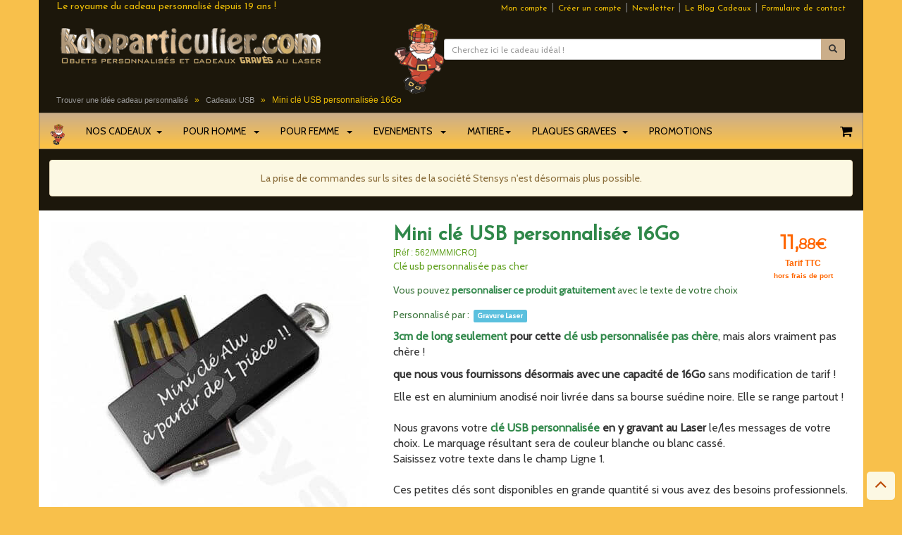

--- FILE ---
content_type: text/html; charset=utf-8
request_url: https://www.kdoparticulier.com/product_info.php?products_id=562&osCsid=pnh6184ha342mnpecabnaqqn34
body_size: 44286
content:
<!DOCTYPE html>
<html lang="fr">
<head>
<meta http-equiv="Content-Type" content="text/html; charset=utf-8" />
<meta http-equiv="content-language" content="fr"/>
<meta name="publisher" content="Stensys" />

<title>Clé usb personnalisée pas cher</title>
<meta name="description" content="Gravure au Laser (blanche) du texte de votre choix sur cette  Clé usb personnalisée pas cher USB de 16Go pour 3cm de long"/>
<meta name="keywords" content="clé USB, 16Go, personnalisation, gravure,  Clé usb personnalisée pas cher"/>   


<meta property="og:title" content="Clé usb personnalisée pas cher" />
<meta property="og:type" content="product" />
<meta property="og:url" content="https://www.kdoparticulier.com/product_info.php?products_id=562&osCsid=pnh6184ha342mnpecabnaqqn34" />
<meta property="og:image" content="https://www.kdoparticulier.com/images/mini-cle-usb.jpg" />
<meta property="og:image:url" content="https://www.kdoparticulier.com/images/mini-cle-usb.jpg" />
<meta property="og:image:secure_url" content="https://www.kdoparticulier.com/images/mini-cle-usb.jpg" />
<meta property="og:description" content="Gravure au Laser (blanche) du texte de votre choix sur cette  Clé usb personnalisée pas cher USB de 16Go pour 3cm de long" />
<meta property="og:locale" content="fr_FR" />
<meta property="og:site_name" content="https://www.kdoparticulier.com" />

<meta name="viewport" content="width=device-width, initial-scale=1">


<base href="https://www.kdoparticulier.com/"/>

<link href="https://fonts.googleapis.com/css?family=Cabin|Josefin+Sans|Gloria+Hallelujah|Montserrat|Questrial" rel="stylesheet">

<link rel="stylesheet" href="bs-v3.4.1/css/bootstrap.min.css" media="screen" title="main">
<link rel="stylesheet" href="font-awesome-4.7.0/css/font-awesome.min.css">  
<link rel="stylesheet" href="colorpicker/css/bootstrap-colorpicker.min.css">


<link rel="stylesheet" type="text/css" href="stylesheet20241103.css">
<link rel="stylesheet" type="text/css" href="stylesheet_add.css">









<style type="text/css">

@font-face {
    font-family: 'Marck Script';
    src:url('fonts/Marck-Script.ttf.woff') format('woff'),
        url('fontsMarck-Script.ttf.svg#Marck-Script') format('svg'),
        url('fontsMarck-Script.ttf.eot'),
        url('fontsMarck-Script.ttf.eot?#iefix') format('embedded-opentype'); 
    font-weight: normal;
    font-style: normal;
}














@font-face {
font-family: 'gabriola';
font-style: normal;
font-weight: normal;
src: url('fonts/gabriola.woff') format('woff');
font-display: swap;
}

@font-face {
	font-family: "Cracked";
 src:url('fonts/cracj.eot') format('eot'),

       url('fonts/cracj.woff') format('woff'), 
       url('fonts/cracj.ttf') format('truetype'), 
       url('fonts/cracj.svg#CrackedJohnnie') format('svg');
	font-weight: normal;
	font-style: normal;
font-display: swap;
}

@font-face {
    font-family: 'Liberty';
    src: url('fonts/libertybt-webfont.woff2') format('woff2'),
         url('fonts/libertybt-webfont.woff') format('woff');
    font-weight: normal;
    font-style: normal;
font-display: swap;

}
@font-face {
    font-family: 'Old Script';
    src:url('fonts/Old-Script.ttf.woff') format('woff'),
        url('fonts/Old-Script.ttf.svg#Old-Script') format('svg'),
        url('fonts/Old-Script.ttf.eot'),
        url('fonts/Old-Script.ttf.eot?#iefix') format('embedded-opentype'); 
    font-weight: normal;
    font-style: normal;
font-display: swap;
}

@font-face {
    font-family:'corsiva';
    src:url('fonts/NK_Mono.eot?') format('eot'),
        url('fonts/NK_Mono.woff') format('woff'),
        url('fonts/NK_Mono.ttf') format('truetype'),
        url('fonts/NK_Mono.svg#NK_MonotypeCorsiva') format('svg');
    font-weight:normal;
    font-style:normal;
font-display: swap;
}


@font-face {
    font-family: 'dots';
    src: url('fonts/BPdots-webfont.eot');
    src: url('fonts/BPdots-webfont.eot?#iefix') format('embedded-opentype'),
         url('fonts/BPdots-webfont.woff') format('woff'),
         url('fonts/BPdots-webfont.ttf') format('truetype'),
         url('fonts/BPdots-webfont.svg#bpdotsregular') format('svg');
    font-weight: normal;
    font-style: normal;
font-display: swap;
}


@font-face {
    font-family: 'hobo';
    src: url('fonts/hobo-webfont.eot');
    src: url('fonts/hobo-webfont.eot?#iefix') format('embedded-opentype'),
         url('fonts/hobo-webfont.woff') format('woff'),
         url('fonts/hobo-webfont.ttf') format('truetype'),
         url('fonts/hobo-webfont.svg#hobo') format('svg');
    font-weight: normal;
    font-style: normal;
font-display: swap;
}


@font-face {
    font-family: 'bellota';
    src: url('fonts/Bellota-Bold-webfont.eot');
    src: url('fonts/Bellota-Bold-webfont.eot?#iefix') format('embedded-opentype'),
         url('fonts/Bellota-Bold-webfont.woff') format('woff'),
         url('fonts/Bellota-Bold-webfont.ttf') format('truetype'),
         url('fonts/Bellota-Bold-webfont.svg#bellotabold') format('svg');
    font-weight: normal;
    font-style: normal;
font-display: swap;
}

@font-face {
	font-family: 'army';
	src: url("fonts/Army.eot?") format("eot"),
       url("fonts/Army.woff") format("woff"), 
       url("fonts/Army.ttf") format("truetype"), 
       url("fonts/Army.svg#Army") format("svg");
	font-weight: normal;
	font-style: normal;
font-display: swap;
}

@font-face {
    font-family: 'amerika';
    src: url('fonts/AMERIKA_-webfont.eot');
    src: url('fonts/AMERIKA_-webfont.eot?#iefix') format('embedded-opentype'),
         url('fonts/AMERIKA_-webfont.woff') format('woff'),
         url('fonts/AMERIKA_-webfont.ttf') format('truetype'),
         url('fonts/AMERIKA_-webfont.svg#amerikaregular') format('svg');
    font-weight: normal;
    font-style: normal;
font-display: swap;
}

@font-face {
    font-family: 'stencilia';
    src: url('fonts/Stencilia-A-webfont.eot');
    src: url('fonts/Stencilia-A-webfont.eot?#iefix') format('embedded-opentype'),
         url('fonts/Stencilia-A-webfont.woff2') format('woff2'),
         url('fonts/Stencilia-A-webfont.woff') format('woff'),
         url('fonts/Stencilia-A-webfont.ttf') format('truetype'),
         url('fonts/Stencilia-A-webfont.svg#stencilia-aregular') format('svg');
    font-weight: normal;
    font-style: normal;
 font-display: swap;
}


@font-face {
    font-family: 'stencilia bold';
    src: url('fonts/Stencilia-Bold-webfont.eot');
    src: url('fonts/Stencilia-Bold-webfont.eot?#iefix') format('embedded-opentype'),
         url('fonts/Stencilia-Bold-webfont.woff2') format('woff2'),
         url('fonts/Stencilia-Bold-webfont.woff') format('woff'),
         url('fonts/Stencilia-Bold-webfont.ttf') format('truetype'),
         url('fonts/Stencilia-Bold-webfont.svg#stencilia-boldregular') format('svg');
    font-weight: normal;
    font-style: normal;
font-display: swap;
}

@font-face {
    font-family: 'lintsec';
    src: url('fonts/Lintsec-webfont.eot');
    src: url('fonts/Lintsec-webfont.eot?#iefix') format('embedded-opentype'),
         url('fonts/Lintsec-webfont.woff') format('woff'),
         url('fonts/Lintsec-webfont.ttf') format('truetype'),
         url('fonts/Lintsec-webfont.svg#lintsecregular') format('svg');
    font-weight: normal;
    font-style: normal;
font-display: swap;
}


@font-face {
    font-family: 'walkway';
    src: url('fonts/Walkway_Bold-webfont.eot');
    src: url('fonts/Walkway_Bold-webfont.eot?#iefix') format('embedded-opentype'),
         url('fonts/Walkway_Bold-webfont.woff') format('woff'),
         url('fonts/Walkway_Bold-webfont.ttf') format('truetype'),
         url('fonts/Walkway_Bold-webfont.svg#walkway_boldregular') format('svg');
    font-weight: normal;
    font-style: normal;
font-display: swap;
}

@font-face {
    font-family: 'open sans';
    src: url('fonts/OpenSans-Regular-webfont.eot');
    src: url('fonts/OpenSans-Regular-webfont.eot?#iefix') format('embedded-opentype'),
         url('fonts/OpenSans-Regular-webfont.woff') format('woff'),
         url('fonts/OpenSans-Regular-webfont.ttf') format('truetype'),
         url('fonts/OpenSans-Regular-webfont.svg#open_sansregular') format('svg');
    font-weight: normal;
    font-style: normal;      font-display: swap;
}


@font-face {
    font-family: 'blackjack';
    src: url('fonts/black_jack-webfont.eot');
    src: url('fonts/black_jack-webfont.eot?#iefix') format('embedded-opentype'),
         url('fonts/black_jack-webfont.woff') format('woff'),
         url('fonts/black_jack-webfont.ttf') format('truetype'),
         url('fonts/black_jack-webfont.svg#blackjackregular') format('svg');
    font-weight: normal;
    font-style: normal; font-display: swap;

}

@font-face {
    font-family: 'veggieburger';
    src: url('fonts/VeggiMed-webfont.eot');
    src: url('fonts/VeggiMed-webfont.eot?#iefix') format('embedded-opentype'),
         url('fonts/VeggiMed-webfont.woff') format('woff'),
         url('fonts/VeggiMed-webfont.ttf') format('truetype'),
         url('fonts/VeggiMed-webfont.svg#veggieburgerregular') format('svg');
    font-weight: normal;
    font-style: normal;   font-display: swap;

}

@font-face {
    font-family: 'geometry';
    src: url('fonts/Geometry_Soft_Pro-Bold_N-webfont.eot');
    src: url('fonts/Geometry_Soft_Pro-Bold_N-webfont.eot?#iefix') format('embedded-opentype'),
         url('fonts/Geometry_Soft_Pro-Bold_N-webfont.woff') format('woff'),
         url('fonts/Geometry_Soft_Pro-Bold_N-webfont.ttf') format('truetype'),
         url('fonts/Geometry_Soft_Pro-Bold_N-webfont.svg#geometry_soft_probold_n') format('svg');
    font-weight: normal;
    font-style: normal;   font-display: swap;

}


@font-face {
    font-family: 'komika';
    src: url('fonts/KOMIKAX_-webfont.eot');
    src: url('fonts/KOMIKAX_-webfont.eot?#iefix') format('embedded-opentype'),
         url('fonts/KOMIKAX_-webfont.woff') format('woff'),
         url('fonts/KOMIKAX_-webfont.ttf') format('truetype'),
         url('fonts/KOMIKAX_-webfont.svg#komika_axisregular') format('svg');
    font-weight: normal;
    font-style: normal;   font-display: swap;

}

@font-face {
    font-family: 'calligraffiti';
    src: url('fonts/Calligraffiti-webfont.eot');
    src: url('fonts/Calligraffiti-webfont.eot?#iefix') format('embedded-opentype'),
         url('fonts/Calligraffiti-webfont.woff') format('woff'),
         url('fonts/Calligraffiti-webfont.ttf') format('truetype'),
         url('fonts/Calligraffiti-webfont.svg#calligraffiti') format('svg');
    font-weight: normal;
    font-style: normal;      font-display: swap;

}


@font-face {
    font-family: 'comic';
    src: url('fonts/ComicRelief-webfont.eot');
    src: url('fonts/ComicRelief-webfont.eot?#iefix') format('embedded-opentype'),
         url('fonts/ComicRelief-webfont.woff') format('woff'),
         url('fonts/ComicRelief-webfont.ttf') format('truetype'),
         url('fonts/ComicRelief-webfont.svg#comic_reliefregular') format('svg');
    font-weight: normal;
    font-style: normal;    font-display: swap;
}

@font-face {
    font-family: 'montez';
    src: url('fonts/Montez-Regular-webfont.eot');
    src: url('fonts/Montez-Regular-webfont.eot?#iefix') format('embedded-opentype'),
         url('fonts/Montez-Regular-webfont.woff') format('woff'),
         url('fonts/Montez-Regular-webfont.ttf') format('truetype'),
         url('fonts/Montez-Regular-webfont.svg#montez') format('svg');
    font-weight: normal;
    font-style: normal;  font-display: swap;
}
    
@font-face {
    font-family: 'windsong';
    src: url('fonts/Windsong-webfont.eot');
    src: url('fonts/Windsong-webfont.eot?#iefix') format('embedded-opentype'),
         url('fonts/Windsong-webfont.woff') format('woff'),
         url('fonts/Windsong-webfont.ttf') format('truetype'),
         url('fonts/Windsong-webfont.svg#windsong') format('svg');
    font-weight: normal;
    font-style: normal;    font-display: swap;

}

@font-face {
    font-family: 'england';
    src: url('fonts/england-webfont.eot');
    src: url('fonts/england-webfont.eot?#iefix') format('embedded-opentype'),
         url('fonts/england-webfont.woff') format('woff'),
         url('fonts/england-webfont.ttf') format('truetype'),
         url('fonts/england-webfont.svg#england') format('svg');
    font-weight: normal;
    font-style: normal;    font-display: swap;

}

@font-face {
    font-family: 'scriptina';
    src: url('fonts/scriptina-webfont.eot');
    src: url('fonts/scriptina-webfont.eot?#iefix') format('embedded-opentype'),
         url('fonts/scriptina-webfont.woff') format('woff'),
         url('fonts/scriptina-webfont.ttf') format('truetype'),
         url('fonts/scriptina-webfont.svg#scriptina') format('svg');
    font-weight: normal;
    font-style: normal; font-display: swap;
}

@font-face {
    font-family: 'santana';
    src: url('fonts/Santana-webfont.eot');
    src: url('fonts/Santana-webfont.eot?#iefix') format('embedded-opentype'),
         url('fonts/Santana-webfont.woff') format('woff'),
         url('fonts/Santana-webfont.ttf') format('truetype'),
         url('fonts/Santana-webfont.svg#santanaregular') format('svg');
    font-weight: normal;
    font-style: normal;   font-display: swap;
}

@font-face {
    font-family: 'scratch';
    src: url('fonts/Scratch-webfont.eot');
    src: url('fonts/Scratch-webfont.eot?#iefix') format('embedded-opentype'),
         url('fonts/Scratch-webfont.woff') format('woff'),
         url('fonts/Scratch-webfont.ttf') format('truetype'),
         url('fonts/Scratch-webfont.svg#scratchregular') format('svg');
    font-weight: normal;
    font-style: normal;    font-display: swap;
}

@font-face {
	font-family: 'sacramento';
	src: url('fonts/Sacramento-Regular.eot?') format("eot"), 
       url('fonts/Sacramento-Regular.woff') format("woff"), 
       url('fonts/Sacramento-Regular.ttf') format("truetype"), 
       url('fonts/Sacramento-Regular.svg#Sacramento-Regular') format("svg");
	font-weight: normal;
	font-style: normal;        font-display: swap;
}

@font-face {
  font-family:'parisienne';
  src:url('fonts/Parisienne-Regular.eot?') format("eot"),
      url('fonts/Parisienne-Regular.woff') format("woff"),
      url('fonts/Parisienne-Regular.ttf') format("truetype"),
      url('fonts/Parisienne-Regular.svg#Parisienne-Regular') format("svg");
  font-weight:normal;
  font-style:normal;        font-display: swap;
}

@font-face {
    font-family: 'yataghan';
    src: url('fonts/yataghan-webfont.eot');
    src: url('fonts/yataghan-webfont.eot?#iefix') format('embedded-opentype'),
         url('fonts/yataghan-webfont.woff') format('woff'),
         url('fonts/yataghan-webfont.ttf') format('truetype'),
         url('fonts/yataghan-webfont.svg#yataghanregular') format('svg');
    font-weight: normal;
    font-style: normal;   font-display: swap;

}

@font-face {
    font-family: 'champagne';
    src: url('fonts/cac_champagne-webfont.eot');
    src: url('fonts/cac_champagne-webfont.eot?#iefix') format('embedded-opentype'),
         url('fonts/cac_champagne-webfont.woff') format('woff'),
         url('fonts/cac_champagne-webfont.ttf') format('truetype'),
         url('fonts/cac_champagne-webfont.svg#cac_champagneregular') format('svg');
    font-weight: normal;
    font-style: normal;      font-display: swap;

}

@font-face {
	font-family: "coeurs";
	src: url("fonts/flxgirl.eot?") format("eot"), url("fonts/flxgirl.woff") format("woff"), url("fonts/flxgirl.ttf") format("truetype"), url("fonts/flxgirl.svg#") format("svg");
	font-weight: normal;
	font-style: normal;    font-display: swap;
}


@font-face {
    font-family: 'smokum';
    src: url('fonts/Smokum-Regular-webfont.eot');
    src: url('fonts/Smokum-Regular-webfont.eot?#iefix') format('embedded-opentype'),
         url('fonts/Smokum-Regular-webfont.woff') format('woff'),
         url('fonts/Smokum-Regular-webfont.ttf') format('truetype'),
         url('fonts/Smokum-Regular-webfont.svg#smokumregular') format('svg');
    font-weight: normal;
    font-style: normal;   font-display: swap;

}


@font-face {
	font-family: "enfant";
	src: url("fonts/Cursive_standard.eot?") format("eot"), url("fonts/Cursive_standard.woff") format("woff"), url("fonts/Cursive_standard.ttf") format("truetype"), url("fonts/Cursive_standard.svg#Cursivestandard") format("svg");
	font-weight: normal;
	font-style: normal;   font-display: swap;
}

@font-face {
    font-family: 'new cicle';
    src: url('fonts/New_Cicle_Gordita-webfont.eot');
    src: url('fonts/New_Cicle_Gordita-webfont.eot?#iefix') format('embedded-opentype'),
         url('fonts/New_Cicle_Gordita-webfont.woff') format('woff'),
         url('fonts/New_Cicle_Gordita-webfont.ttf') format('truetype'),
         url('fonts/New_Cicle_Gordita-webfont.svg#new_ciclegordita') format('svg');
    font-weight: normal;
    font-style: normal; font-display: swap;

}

@font-face {
    font-family: 'komika';
    src: url('fonts/KOMTXT__-webfont.eot');
    src: url('fonts/KOMTXT__-webfont.eot?#iefix') format('embedded-opentype'),
         url('fonts/KOMTXT__-webfont.woff') format('woff'),
         url('fonts/KOMTXT__-webfont.ttf') format('truetype'),
         url('fonts/KOMTXT__-webfont.svg#komika_textregular') format('svg');
    font-weight: normal;
    font-style: normal;   font-display: swap;

}

@font-face {
	font-family: "mural";
	src: url("fonts/MH______.eot?") format("eot"), url("fonts/MH______.woff") format("woff"), url("fonts/MH______.ttf") format("truetype"), url("fonts/MH______.svg#MuralScript") format("svg");
	font-weight: normal;
	font-style: normal;      font-display: swap;
}

@font-face {
    font-family: 'archery';
    src: url('fonts/SF_Archery_Black-webfont.eot');
    src: url('fonts/SF_Archery_Black-webfont.eot?#iefix') format('embedded-opentype'),
         url('fonts/SF_Archery_Black-webfont.woff') format('woff'),
         url('fonts/SF_Archery_Black-webfont.ttf') format('truetype'),
         url('fonts/SF_Archery_Black-webfont.svg#sf_archery_blackregular') format('svg');
    font-weight: normal;
    font-style: normal;    font-display: swap;
}

@font-face {
    font-family: 'yellowtail';
    src: url('fonts/Yellowtail-Regular-webfont.eot');
    src: url('fonts/Yellowtail-Regular-webfont.eot?#iefix') format('embedded-opentype'),
         url('fonts/Yellowtail-Regular-webfont.woff') format('woff'),
         url('fonts/Yellowtail-Regular-webfont.ttf') format('truetype'),
         url('fonts/Yellowtail-Regular-webfont.svg#yellowtailregular') format('svg');
    font-weight: normal;
    font-style: normal;   font-display: swap;

}

@font-face {
    font-family: 'caveat';
    src: url('fonts/caveat-regular-webfont.eot');
    src: url('fonts/caveat-regular-webfont.eot?#iefix') format('embedded-opentype'),
         url('fonts/caveat-regular-webfont.woff') format('woff'),
         url('fonts/caveat-regular-webfont.ttf') format('truetype'),
         url('fonts/caveat-regular-webfont.svg#caveatregular') format('svg');
    font-weight: normal;
    font-style: normal; font-display: swap;

}

@font-face {
    font-family: 'schoolbell';
    src: url('fonts/Schoolbell-webfont.eot');
    src: url('fonts/Schoolbell-webfont.eot?#iefix') format('embedded-opentype'),
         url('fonts/Schoolbell-webfont.woff') format('woff'),
         url('fonts/Schoolbell-webfont.ttf') format('truetype'),
         url('fonts/Schoolbell-webfont.svg#schoolbellregular') format('svg');
    font-weight: normal;
    font-style: normal;

}


@font-face {
    font-family: 'butterfly';   
    src: url('fonts/MyButterfly.woff2') format('woff2'),
         url('fonts/MyButterfly.woff') format('woff'),
         url('fonts/MyButterfly.ttf') format('truetype');
    font-weight: normal;
    font-style: normal;

}

@font-face {
  font-family: 'mothius';
  src: url('fonts/MothiusScript.eot?#iefix') format('embedded-opentype'),  
       url('fonts/MothiusScript.woff') format('woff'), 
       url('fonts/MothiusScript.ttf')  format('truetype'), 
       url('fonts/MothiusScript.svg#MothiusScript') format('svg');
  font-weight: normal;
  font-style: normal;
}




 @font-face {
    font-family: 'Starbeamer';
    src: url('fonts/Starbeamer.eot');
    src: url('fonts/Starbeamer.eot?#iefix') format('embedded-opentype'),
        url('fonts/Starbeamer.woff2') format('woff2'),
        url('fonts/Starbeamer.woff') format('woff'),
        url('fonts/Starbeamer.ttf') format('truetype');
    font-weight: normal;
    font-style: normal;
    font-display: swap;
}



 @font-face {
    font-family: 'Frente';
    src: url('fonts/FrenteH1-Regular-webfont.eot');
    src: url('fonts/FrenteH1-Regular-webfont.eot?#iefix') format('embedded-opentype'),
         url('fonts/FrenteH1-Regular-webfont.woff') format('woff'),
         url('fonts/FrenteH1-Regular-webfont.ttf') format('truetype'),
         url('fonts/FrenteH1-Regular-webfont.svg#frente_h1regular') format('svg');
    font-weight: normal;
    font-style: normal;
}







@font-face {
  font-family: 'cuprum';
  font-style: normal;
  font-weight: 400;
  src: url('fonts/cuprum-v14-latin-regular.eot'); /* IE9 Compat Modes */
  src: url('fonts/cuprum-v14-latin-regular.eot?#iefix') format('embedded-opentype'), /* IE6-IE8 */
       url('fonts/cuprum-v14-latin-regular.woff2') format('woff2'), /* Super Modern Browsers */
       url('fonts/cuprum-v14-latin-regular.woff') format('woff'), /* Modern Browsers */
       url('fonts/cuprum-v14-latin-regular.ttf') format('truetype'), /* Safari, Android, iOS */
       url('fonts/cuprum-v14-latin-regular.svg#Cuprum') format('svg'); /* Legacy iOS */
}







@font-face {
  font-family: 'sunshiney';
  font-style: normal;
  font-weight: normal;
  src:  url('fonts/Sunshiney-Regular.woff') format('woff'),
        url('fonts/Sunshiney-Regular.ttf') format('truetype'),;
}

@font-face {
    font-family: 'murray';
    font-style: normal;
   
    src: local('MurrayHill Bd BT Bold'), url('fonts/MURYHILB.woff') format('woff');    font-display: swap;
}


.sncf_hidden{
  display : none;
}  


.dropdown-menu table td:hover{
   background-color : rgba(0,0,0,0.2);                                                                                                                  
} 
.dropdown-menu table {
   margin-bottom : 0px;
}  
.custom_pics_btn_group.dropdown-menu{
  min-width : 60px;
}   
.sncf_row{
  margin-bottom : 10px;
}

span.fileinput input{
    cursor: pointer;
    direction: ltr;
    font-size: 200px;
    margin: 0;
    opacity: 0;
    position: absolute;
    right: 0;
    top: 0;
}

span.fileinput{
    overflow: hidden;
    position: relative;
}  
#sncf_upload_progress{
    display: inline-block;
    vertical-align: middle;
    float: none;
}

.big_icon a img{
  min-width : 30px;
}

.sncf_osc_radio{
width : 1.5em;
height : 1.5em;
}
div.radio{
min-height : 20px;
}

</style>
<link rel="stylesheet" href="jquery.minicolors.css">



      


   

</head>
  <body>
    
    <div id="add_to_cart_dialog"></div>        

      <div class="container header"> <!-- header //-->


   
   
    

     
<div id="pre-header" class="hidden-xs text-muted">

  <div class="row">
    <div class="col-sm-6 text-left bellota_or">
     Le royaume du cadeau personnalisé depuis 19 ans !    </div>
    <div class="col-sm-6 text-right">		
   <small><a class="text-info color-trans" href="https://www.kdoparticulier.com/account.php?osCsid=pnh6184ha342mnpecabnaqqn34" rel="nofollow">Mon compte</a>  </small>&nbsp;|&nbsp; 
    
				 <small>	<a class="text-info color-trans" href="https://www.kdoparticulier.com/create_account.php?osCsid=pnh6184ha342mnpecabnaqqn34" rel="nofollow">Créer un compte</a> </small> &nbsp;|&nbsp;     
              
         <small> <a class="text-info modal-newsletter color-trans" href="#">Newsletter</a> </small> &nbsp;|&nbsp;
  
    <small>   <a class="text-info color-trans " href="https://blog.kdoparticulier.com">Le Blog Cadeaux</a>  </small>&nbsp;|&nbsp;
     <small>   <a class="text-info color-trans " href="https://www.kdoparticulier.com/contact.php">Formulaire de contact</a>    </small>  
  	</div> 
	</div>
</div>
<hr class="invisible hidden-xs"> 
 
   
<div id="mid-header">
	<div class="row">
		<div class="col-sm-5">		
    
    <div class="logo">
				<a title="Le spécialiste du cadeau personnalisé depuis 2007 - Kdoparticulier.com" href="/"><img src="images/kdoparticulier.gif" width="380" height="62" alt="Idées cadeaux personnalisés | Kdoparticulier.com" class="img-responsive" /></a>
				<p class="text-muted meta"></p>
		</div>
		</div>
		
        
 
                   
		<div class="col-sm-7 search hidden-xs">
     <img class="pull-left img-responsive" width="71" height="100" src="images/kdor.png" alt="kdor, la mascotte kdoparticulier">       
			<!-- Search form -->
			<form role="form" name="quick_find" action="https://www.kdoparticulier.com/advanced_search_result.php" method="get">
				<hr class="invisible">
        <div class="space-top input-group input-group-sm">
					<input type="text" placeholder="Cherchez ici le cadeau id&eacute;al !" id="usersearch" name="usersearch" class="form-control" onclick="$(this).val('')">
<input type="hidden" name="osCsid" value="pnh6184ha342mnpecabnaqqn34" />					<span class="input-group-btn">
						<button aria-label="Lancer la recherche" class="btn btn-col btn-sm" type="submit"><span class="glyphicon glyphicon-search"></span></button>
					</span>
         
				</div>
      </form>        
       <div class="suggestionsBox2" id="suggestions" style="display: none;">
				<ul class="suggestionList  list-unstyled" id="autoSuggestionsList"><li></li>  </ul>
			  </div>
			
      
		</div>

	</div>
 </div>
   
  <div id="breadcrumb" class="main hidden-xs">   
          <div itemscope itemtype="https://schema.org/BreadcrumbList">
          <span itemprop="itemListElement" itemscope itemtype="https://schema.org/ListItem">
            <a href="/" itemprop="item" class="headernav2"><span itemprop="name">Trouver une idée cadeau personnalisé</span></a>  <meta itemprop="position" content="1"></span>&nbsp;  &raquo; &nbsp; 
          <span itemprop="itemListElement" itemscope itemtype="https://schema.org/ListItem">
            <a href="https://www.kdoparticulier.com/index.php?cPath=cadeau-personnalise-usb&osCsid=pnh6184ha342mnpecabnaqqn34" itemprop="item" class="headernav2"><span itemprop="name">Cadeaux USB</span></a>  <meta itemprop="position" content="2"></span>&nbsp;  &raquo; &nbsp; Mini clé USB personnalisée 16Go</div>  
      </div>
       

<nav class="navbar navbar-default" id="menunav">
    <!-- Brand and toggle get grouped for better mobile display -->
    <div class="navbar-header">
     <a class="navbar-brand hidden-sm" href="#">
        <img alt="Kdoparticulier.com" src="images/kdor.png" height="30">
      </a>
      
      <button type="button" class="navbar-toggle collapsed butxs" data-toggle="collapse" data-target="#menukdo">
        <span class="sr-only">Toggle navigation</span><i class="fa fa-bars fa-2x kdo_or"></i>
      </button>
      <a type="button" class="navbar-toggle butxs" title="Mon panier" href="https://www.kdoparticulier.com/shopping_cart.php?osCsid=pnh6184ha342mnpecabnaqqn34"> <i class="fa fa-shopping-cart fa-2x kdo_or"></i>

</a>
      <a type="button" class="navbar-toggle butxs"  href="https://www.kdoparticulier.com/account.php?osCsid=pnh6184ha342mnpecabnaqqn34"> <i class="fa fa-user fa-2x kdo_or"></i></a>
      <button aria-label="Lancer la recherche" type="button" class="navbar-toggle butxs" id="search-xs-button"> <i class="fa fa-search fa-2x kdo_or"></i></button>
    </div>

    <!-- Collect the nav links, forms, and other content for toggling -->
    <div class="collapse navbar-collapse" id="menukdo">
      <ul class="nav navbar-nav">
      
      
      
         <li class="dropdown mega-dropdown">
          <a href="#" class="dropdown-toggle" data-toggle="dropdown">NOS CADEAUX&nbsp;&nbsp;<span class="caret"></span></a>

          <ul class="dropdown-menu mega-dropdown-menu row">
            <li class="col-sm-3 hidden-xs">
              <ul>
                <li class="dropdown-header">Idées cadeaux</li>
                 <!-- /.carousel index kdo 2 -->
               <div id="" class="carousel slide" data-ride="carousel">
                  <div class="carousel-inner">

    
<div class="text-center item active">
  <a href="https://www.kdoparticulier.com/product_info.php?products_id=couteau-laguiole-chasse-personnalise-gravure-lame">          <img src="https://www.kdoparticulier.com/images/mid_gravure-lame-couteau-laguiole-chasse.jpg" alt="" class="img-responsive" style="padding : auto;">
       </a>   </div>        
    </a>           
    
<div class="text-center item ">
  <a href="https://www.kdoparticulier.com/product_info.php?products_id=tirelire-personnalisee">          <img src="https://www.kdoparticulier.com/images/mid_tirelire-personnalisee.jpg" alt="" class="img-responsive" style="padding : auto;">
       </a>   </div>        
    </a>           
 <!--  <button class="btn btn-primary" type="button">xx,xx €</button>
                      <button href="#" class="btn btn-default" type="button"><span class="glyphicon glyphicon-heart"></span> Add to xxx </button>    -->
               


                   

                  </div>
                  <!-- End Carousel Inner -->
                </div>

                <!-- /.carousel -->
               
               <!-- <li><a href="#">View all Collection <span class="glyphicon glyphicon-chevron-right pull-right"></span></a></li> -->
              </ul>
            </li>
            <li class="col-sm-3">
              <ul>
                <li class="dropdown-header">Par catégorie</li>
                <li><a href="https://www.kdoparticulier.com/index.php?cPath=44_25">Stylos personnalisés</a></li>
                <li><a href="https://www.kdoparticulier.com/index.php?cPath=parures">Parures de stylos</a></li>
                <li><a href="https://www.kdoparticulier.com/index.php?cPath=cadeau-personnalise-usb">Clés USB personnalisées</a></li>
                <li><a href="https://www.kdoparticulier.com/index.php?cPath=briquets">Briquets Zippo</a></li>
                <li><a href="https://www.kdoparticulier.com/index.php?cPath=cadeau-personnalise-maroquinerie">Maroquinerie</a></li>
                <li><a href="https://www.kdoparticulier.com/index.php?cPath=cadeau-personnalise-mug-photo">Créer son mug personnalisé</a></li>
                <li><a href="https://www.kdoparticulier.com/index.php?cPath=horloges-personnalisees">Horloges</a></li>              
                <li><a href="https://www.kdoparticulier.com/index.php?theme=coffrets-cadeaux">Coffrets cadeaux</a></li>
                <li><a href="https://www.kdoparticulier.com/index.php?cPath=45_58">Flûtes personnalisées</a></li>
                <li><a href="https://www.kdoparticulier.com/index.php?cPath=verre-personnalise">Verre personnalisé</a></li>
                <li><a href="https://www.kdoparticulier.com/index.php?cPath=photophore-personnalise">Photohores personnalisés</a></li>
            <!--    <li><a href="#">Bouteilles gravées</a></li>  -->
                <li><a href="https://www.kdoparticulier.com/index.php?cPath=cadeau-couteau-personnalise">Couteaux gravés</a></li>
                <li><a href="https://www.kdoparticulier.com/index.php?cPath=40_30">Trophées & Plaques</a></li>     
                <li><a href="https://www.kdoparticulier.com/index.php?cPath=bijoux-personnalises">Bijoux personnalisés</a></li>
                <li><a href="https://www.kdoparticulier.com/index.php?cPath=porte-cles-personnalises">Porte-clés </a></li>              
                <li><a href="https://www.kdoparticulier.com/index.php?cPath=textile-personnalise">Textile </a></li>
                <li><a href="https://www.kdoparticulier.com/index.php?cPath=flasques-personnalisees">Flasques personnalisées </a></li>
                <li><a href="https://www.kdoparticulier.com/index.php?cPath=gourdes-personnalisees">Gourdes personnalisées </a></li>
                <li><a href="https://www.kdoparticulier.com/index.php?cPath=trousses-personnalisees">Trousses personnalisées </a></li>
                <li><a href="https://www.kdoparticulier.com/index.php?cPath=bouteille-vin-personnalisee">Bouteilles de vin personnalisées </a></li>
                <li><a href="https://www.kdoparticulier.com/index.php?cPath=decapsuleur-personnalise">Décapsuleur personnalisé</a></li>

                             
            
              </ul>
            </li>
            <li class="col-sm-3">
              <ul>
            <li class="dropdown-header">Par univers</li>
                <li><a href="https://www.kdoparticulier.com/index.php?cPath=44_105">Bureau</a></li>
                <li><a href="https://www.kdoparticulier.com/index.php?cPath=cadeau-personnalise-accessoire-cuisine">Cuisine</a></li>
                <li><a href="https://www.kdoparticulier.com/index.php?cPath=idee-cadeau-materiel-camping-randonnee">Sport & Rando</a></li>
                <li><a href="https://www.kdoparticulier.com/index.php?cPath=40_64">Animaux</a></li>
                <li><a href="https://www.kdoparticulier.com/index.php?cPath=cadeau-personnalise-photo-deco">Maison et Déco</a></li>
               <li><a href="https://www.kdoparticulier.com/index.php?cPath=cadeau-personnalise-coffrets-vin">Oenologie</a></li>
               <li><a href="https://www.kdoparticulier.com/index.php?cPath=jeux">Jeux</a></li>

               <li class="divider"></li>   
              </ul>
              <ul>
               <li class="dropdown-header">Objets pub</li>
                <li><a href="https://www.kdoparticulier.com/index.php?cPath=mousqueton-grave-personnalise">Mousquetons personnalisés</a></li>
                <li><a href="https://www.kdoparticulier.com/index.php?theme=porte-cle-pas-cher-alu">Porte clés alu pas chers</a></li>       
                 <li><a href="https://www.kdoparticulier.com/index.php?theme=pas-cher">Cadeau pas cher</a></li>
                 <li><a href="https://www.kdoparticulier.com/index.php?cPath=cadeaux-d-affaires">Cadeaux d'affaire</a></li> 
                   <li><a href="https://www.kdoparticulier.com/index.php?cPath=stylo-personnalise-pas-cher">Stylo personnalisé pas cher</a></li>
               
               
                   <li class="divider"></li>   
               </ul>

        <ul>
               <li class="dropdown-header">Nouvelles catégories !!! </li>
                <li><a href="https://www.kdoparticulier.com/index.php?cPath=gourdes-personnalisees">Gourdes personnalisées </a></li>
                <li><a href="https://www.kdoparticulier.com/index.php?cPath=masques-en-tissu-personnalises">Masques personnalisés </a></li>
           <!--     <li><a href="https://www.kdoparticulier.com/index.php?cPath=verre-personnalise-universel">Le verre personnalisé universel </a></li> -->
            <li><a href="https://www.kdoparticulier.com/index.php?cPath=tire-bouchon-personnalise">Tire-bouchon personnalisé</a></li>
             <li><a href="https://www.kdoparticulier.com/index.php?cPath=opinel-personnalise">Opinel personnalisé</a></li>
               
 
               </ul>                
            </li>

   

            <li class="col-sm-3">
              <ul>
                <li class="dropdown-header">Décoration personnalisée</li>
                <li><a href="https://www.kdoparticulier.com/index.php?cPath=decoration-miroirs">Stickers miroir</a></li>
                <li><a href="https://www.kdoparticulier.com/index.php?cPath=miroir-grave">Miroir gravé</a></li>
                <li><a href="https://www.kdoparticulier.com/index.php?cPath=44_36">Plaques personnalisées</a></li>
                <li><a href="https://www.kdoparticulier.com/index.php?cPath=160_116">Décoration de table</a></li>
              
              
               
             <li class="divider"></li>   
              </ul> 
             <ul>
                <li class="dropdown-header">Thèmes</li>
                <li><a href="https://www.kdoparticulier.com/index.php?cPath=cadeau-made-in-france">Cadeaux Made in France</a></li>
                <li><a href="https://www.kdoparticulier.com/index.php?theme=luxe" >Cadeaux de luxe</a></li>
                <li><a href="https://www.kdoparticulier.com/index.php?theme=high-tech" >High-Tech &amp; USB</a></li>
                <li><a href="https://www.kdoparticulier.com/index.php?cPath=cadeau-personnalise-champagne">Champagne personnalisé</a></li>      
                <li><a href="https://www.kdoparticulier.com/index.php?cPath=objet-photo-cadeau">Impression photo sur objets</a></li>
                <li><a href="https://www.kdoparticulier.com/index.php?cPath=tetes-de-mort-mexicaines">Têtes de mort mexicaines</a></li>
                <li><a href="https://www.kdoparticulier.com/index.php?theme=objet-grave">Cadeau gravé : unique et éternel</a></li>
               
  <li class="divider"></li>   
              </ul>

  <ul>
                <li class="dropdown-header">Produits pré personnalisés</li>
                <li><a href="flute-gravee--c--377&osCsid=pnh6184ha342mnpecabnaqqn34">Flûte gravée</a></li>
                <li><a href="https://www.kdoparticulier.com/index.php?cPath=45_378&osCsid=pnh6184ha342mnpecabnaqqn34">Sommelier à personnaliser</a></li>
        
               
  <li class="divider"></li>   
              </ul>


            </li>
          </ul>

        </li>    




        


   <li class="dropdown mega-dropdown">
          <a href="#" class="dropdown-toggle" data-toggle="dropdown">POUR HOMME &nbsp;&nbsp;<span class="caret"></span></a>

          <ul class="dropdown-menu mega-dropdown-menu row">
            <li class="col-sm-3 hidden-xs">
            <img src="images/kdo-homme-menu.jpg" class="img-responsive">   
            </li>
            <li class="col-sm-3">
              <ul>
                <li class="dropdown-header">Pour qui ?</li>
                <li><a href="https://www.kdoparticulier.com/index.php?theme=fete-des-peres">Papa</a></li>
                <li><a href="https://www.kdoparticulier.com/index.php?theme=homme">Mari</a></li>
                <li><a href="https://www.kdoparticulier.com/index.php?theme=enfants">Garçon / Ado</a></li>
                <li><a href="https://www.kdoparticulier.com/index.php?theme=grand-pere">Grand-Père</a></li>
                <li><a href="https://www.kdoparticulier.com/index.php?cPath=cadeau-parrain-marraine-bapteme-communion">Parrain</a></li>
                <li><a href="#">Ami</a></li>
                <li><a href="#">Collègue</a></li>
                <li><a href="https://www.kdoparticulier.com/index.php?theme=professeur-ecole">Professeur</a></li>
    
              </ul>
            </li>
            <li class="col-sm-3">
              <ul>
                 <li class="dropdown-header">Evènement</li>  
                <li><a href="https://www.kdoparticulier.com/index.php?theme=anniversaire">Anniversaire</a></li>
                <li><a href="https://www.kdoparticulier.com/index.php?theme=cremaillere">Crémaillère</a></li>
                <li><a href="https://www.kdoparticulier.com/index.php?theme=retraite">Départ en retraite</a></li>
                <li><a href="https://www.kdoparticulier.com/index.php?theme=noel">Noël</a></li>
                <li><a href="https://www.kdoparticulier.com/index.php?theme=fete-des-peres">Fête des Pères</a></li>
                <li><a href="https://www.kdoparticulier.com/index.php?theme=amoureux">Saint Valentin</a></li>
                <li><a href="https://www.kdoparticulier.com/index.php?theme=mariage">Mariage</a></li>
                <li><a href="#">Merci</a></li>
               
              </ul>
            </li>
            <li class="col-sm-3">
              <ul>
                <li class="dropdown-header">Quelques idées cadeaux</li>
                <li><a href="https://www.kdoparticulier.com/product_info.php?products_id=1807">Le verre à bière à pied</a></li>
                <li><a href="https://www.kdoparticulier.com/product_info.php?products_id=1744">Le mousqueton couteau</a></li>
                <li><a href="https://www.kdoparticulier.com/product_info.php?products_id=stylo-usb-personnalise-pointeur-tactile">Le stylo USB</a></li>
                <li><a href="https://www.kdoparticulier.com/product_info.php?products_id=planchette-apero-personnalisee">La planchette apéro !</a></li>
               
              </ul>
            </li>
          </ul>

        </li>    

    <li class="dropdown mega-dropdown">
          <a href="#" class="dropdown-toggle" data-toggle="dropdown">POUR FEMME &nbsp;&nbsp;<span class="caret"></span></a>

          <ul class="dropdown-menu mega-dropdown-menu row">
            <li class="col-sm-3 hidden-xs">
            <img src="images/kdo-femme-menu.jpg" class="img-responsive">   
            </li>
            <li class="col-sm-3">
              <ul>
                <li class="dropdown-header">Pour qui ?</li>
                <li><a href="https://www.kdoparticulier.com/index.php?theme=fete-des-meres">Maman</a></li>
                <li><a href="https://www.kdoparticulier.com/index.php?theme=femme">Epouse</a></li>
                <li><a href="https://www.kdoparticulier.com/index.php?theme=grand-mere">Grand-mère</a></li>
                <li><a href="https://www.kdoparticulier.com/index.php?theme=enfants">Fille / Jeune Fille</a></li>
                <li><a href="https://www.kdoparticulier.com/index.php?cPath=cadeau-parrain-marraine-bapteme-communion">Marraine</a></li>
                <li><a href="#">Collègue</a></li>
                <li><a href="https://www.kdoparticulier.com/index.php?theme=professeur-ecole">Maîtresse d'école</a></li>
                <li><a href="https://www.kdoparticulier.com/index.php?theme=cadeau-nounou">Nounou</a></li>
    
              </ul>
            </li>
            <li class="col-sm-3">
              <ul>
                 <li class="dropdown-header">Evènement</li>  
                <li><a href="https://www.kdoparticulier.com/index.php?theme=anniversaire">Anniversaire</a></li>
                <li><a href="https://www.kdoparticulier.com/index.php?theme=cremaillere">Crémaillère</a></li>
                <li><a href="https://www.kdoparticulier.com/index.php?theme=retraite">Départ en retraite</a></li>
                <li><a href="https://www.kdoparticulier.com/index.php?theme=fete-des-meres">Fête des Mères</a></li>
                <li><a href="https://www.kdoparticulier.com/index.php?theme=grand-mere">Fête des Grands Mères</a></li>
                <li><a href="https://www.kdoparticulier.com/index.php?theme=noel">Noël</a></li>
                <li><a href="https://www.kdoparticulier.com/index.php?theme=cadeau-evjf">EVJF</a></li>
            
               
              </ul>
            </li>
            <li class="col-sm-3">
              <ul>
                <li class="dropdown-header">Quelques idées cadeaux</li>
                <li><a href="https://www.kdoparticulier.com/product_info.php?products_id=bijou-pendentif-coeur-photo">Le collier coeur ciselé</a></li>
                <li><a href="https://www.kdoparticulier.com/product_info.php?products_id=497">Le coffret KDO miroir</a></li>
                <li><a href="https://www.kdoparticulier.com/product_info.php?products_id=accorche-sac-personnalise">L'accroche sac à main</a></li>
                 <li><a href="https://www.kdoparticulier.com/product_info.php?products_id=planchette-apero-personnalisee">La planchette apéro !</a></li>
              </ul>
            </li>
          </ul>

        </li>    


    <li class="dropdown mega-dropdown">
        <a href="#" class="dropdown-toggle" data-toggle="dropdown">EVENEMENTS &nbsp;&nbsp;<span class="caret"></span></a>

         <ul class="dropdown-menu mega-dropdown-menu row">
            <li class="col-sm-3 hidden-xs">
            <img src="images/kdo-evenement.jpg" class="img-responsive">   
            </li>
            <li class="col-sm-3">
              <ul>
                <li class="dropdown-header">... en famille</li>
                <li><a href="https://www.kdoparticulier.com/index.php?theme=mariage">Cadeau mariage et décoration</a></li>
                <li><a href="https://www.kdoparticulier.com/index.php?theme=noel">Cadeau de Noël</a></li>
                <li><a href="https://www.kdoparticulier.com/index.php?theme=bapteme">Cadeau baptême</a></li>
                <li><a href="https://www.kdoparticulier.com/index.php?cPath=cadeau-parrain-marraine-bapteme-communion">Communion</a></li>
    
              </ul>
            </li>
            <li class="col-sm-3">
              <ul>
                 <li class="dropdown-header">... en comité restreint</li>  
                <li><a href="https://www.kdoparticulier.com/index.php?theme=anniversaire">Anniversaire</a></li>
                <li><a href="https://www.kdoparticulier.com/index.php?theme=cremaillere">Crémaillère</a></li>
                <li><a href="https://www.kdoparticulier.com/index.php?theme=retraite">Départ en retraite</a></li>
                <li><a href="https://www.kdoparticulier.com/index.php?theme=amoureux">Cadeau de St Valentin</a></li>

               
              </ul>
            </li>
            <li class="col-sm-3">
              <ul>
                <li class="dropdown-header">Quelques idées cadeaux</li>
                <li><a href="https://www.kdoparticulier.com/product_info.php?products_id=stylo-usb-personnalise-rose-8Go-boite">Le stylo USB rose</a></li>
                <li><a href="https://www.kdoparticulier.com/product_info.php?products_id=outil-survival-carte-de-credit">Outil survival format carte de crédit</a></li>
                <li><a href="https://www.kdoparticulier.com/product_info.php?products_id=81">Le beau stylo en bois gravé</a></li>
                 <li><a href="https://www.kdoparticulier.com/product_info.php?products_id=planchette-apero-personnalisee">La planchette apéro !</a></li>
              </ul>
            </li>
          </ul>


        </li>    





        <li class="dropdown">
          <a href="#" class="dropdown-toggle" data-toggle="dropdown" role="button" aria-expanded="false">MATIERE<span class="caret"></span></a>
          <ul class="dropdown-menu" role="menu">
            <li><a href="https://www.kdoparticulier.com/index.php?theme=bois">Gravure sur bois</a></li>
            <li><a href="https://www.kdoparticulier.com/index.php?theme=gravure-bambou">Gravure sur bambou</a></li>
            <li><a href="https://www.kdoparticulier.com/index.php?theme=gravure-sur-verre">Gravure sur verre</a></li>
            <li><a href="https://www.kdoparticulier.com/index.php?theme=plexi">Gravure sur Plexi</a></li>
            <li><a href="https://www.kdoparticulier.com/index.php?theme=metal">Gravure Métal</a></li>
            <li><a href="https://www.kdoparticulier.com/index.php?theme=ardoise">Ardoise personnalisée</a></li>
            <li><a href="https://www.kdoparticulier.com/index.php?theme=gravure-sur-cuir">Gravure sur cuir</a></li>
            <li><a href="https://www.kdoparticulier.com/index.php?cPath=miroir-grave">Miroir gravé</a></li>
            <li><a href="https://www.kdoparticulier.com/index.php?theme=gravure-sur-liege">NOUVEAU : Gravure sur liège !!</a></li>
          
          </ul>
        </li>

<li class="dropdown mega-dropdown">
<a href="#" class="dropdown-toggle" data-toggle="dropdown">PLAQUES GRAVEES&nbsp;&nbsp;<span class="caret"></span></a>
  <ul class="dropdown-menu mega-dropdown-menu row">
    <li class="col-sm-3  thumbnail link_inside zoom_effect dark_effect">   
      <ul>
        <li class="dropdown-header text-center"><a href="https://www.kdoparticulier.com/plaque-boite-aux-lettres-gravee">Créer ma plaque<br>de boîte aux lettres</a> 
        <img src="images/plaque-boite-aux-lettres-gravee.jpg" class="img-responsive">
        </li>    
      </ul>
    </li>                        
    <li class="col-sm-3  thumbnail link_inside zoom_effect dark_effect">
      <ul>
        <li class="dropdown-header text-center"><a href="https://www.kdoparticulier.com/plaque-de-porte-personnalisee">Créer ma plaque<br>de porte</a>
        <img src="images/plaque-de-porte-gravee.jpg" class="img-responsive">
        </li>
      </ul>
    </li>
    <li class="col-sm-3  thumbnail link_inside zoom_effect dark_effect">
      <ul>
        <li class="dropdown-header text-center"><a href="https://www.kdoparticulier.com/plaque-professionnelle">Créer ma plaque<br>professionnelle</a>
        <img src="images/plaque-professionnelle-gravee.jpg" class="img-responsive">
        </li>
      </ul>
    </li>
    <li class="col-sm-3  thumbnail link_inside zoom_effect dark_effect">
      <ul>
        <li class="dropdown-header text-center"><a href="https://www.kdoparticulier.com/gravure-plaque-sur-mesure">Créer ma plaque<br>sur mesure</a>
        <img src="images/plaque-sur-mesure-gravee.jpg" class="img-responsive">
        </li>
      </ul>
    </li>
  </ul>
</li>  

<li class="dropdown mega-dropdown">
<a href="specials.php" >PROMOTIONS</a>
    </li>
         </ul>   
    <ul class="nav navbar-nav navbar-right">    
        <li class="hidden-xs">
    <a  title="Mon panier"  href="https://www.kdoparticulier.com/shopping_cart.php?osCsid=pnh6184ha342mnpecabnaqqn34" ><i class="fa fa-shopping-cart fa-lg"></i></a>
         
        </li>
    </ul>
   
    </div><!-- /.navbar-collapse -->

</nav>

  <div id="search-xs-div" class="hidden-sm hidden-md hidden-lg ">
    <form id="search-xs-form" class="form-inline" name="quick_find3" action="https://www.kdoparticulier.com/advanced_search_result.php" method="get">
      <div class="form-group space-top">
        <div class="input-group">
          <input type="text" class="form-control" id="search-xs-input" placeholder="Votre recherche" name="usersearch">
          <div class="input-group-addon"><i class="fa fa-close fa-lg" id="search-icon-xs"></i></div>
        </div>
      </div>      
    </form> 
    <div class="suggestionsBox" id="suggestions-xs">
			<ul class="suggestionList" id="autoSuggestionsList-xs"><li></li>  </ul>
		</div>
  </div> 









 

        


<div class="row space-top">
  <div class="col-xs-12">           
    <div class="alert alert-warning text-center" >
    La prise de commandes sur ls sites de la société Stensys n'est désormais plus possible.    </div> 
  </div>
</div> 

        
          



          








   <table class="messageError" border="0" width="100%" cellspacing="0" cellpadding="0">
  <tr class="main">
  <td class="main" align="center">  <font color="red"> </font></td>
  </tr>
</table>

  
 <!--
   <table class="messageError" border="0" width="100%" cellspacing="2" cellpadding="2">
  <tr class="">
  <td class="" align="center" style="font-family : 'Gloria Hallelujah';color : red;padding : 10px;"><b>La saison de Noël se termine ! Merci à tous nos fidèles clients !</b><br>Les livraisons ne sont désormais plus garanties pour Noël - Passez de bonnes fêtes ! </td>
  </tr>
</table>
 -->  
   

<div class="modal fade" id="modal-newsletter" role="dialog" aria-hidden="true">
  <div class="modal-dialog">
    <div class="modal-content">
      <div class="modal-header">
      <button type="button" class="close" data-dismiss="modal" aria-hidden="true">&times;</button>
      <h4 class="modal-title">S'abonner à notre newsletter</h4>
      </div>
      <div class="modal-body">    
      Afin de recevoir régulièrement des informations concernant nos produits, vous pouvez vous inscrire à notre newsletter. Sachez 
      que <strong>nous ne participons à aucun échange de liste d'adresses électroniques</strong> et refusons toute proposition marketing à ce sujet. De ce fait vos
      coordonnées et donc vos adresse email ne sont <strong>JAMAIS</strong> revendues ou partagées.
          
<form name="newsletter" action="/" method="post" class="form-horizontal">
  <div class="form-group">
    <label for="inputEmail3" class="col-sm-2 control-label">Email</label>
    <div class="col-sm-10">
      <input type="email" class="form-control" id="inputEmail3" name="email_newsletter" placeholder="">
    </div>
  </div>
 

      

        
      </div>
      
   <div class="modal-footer">
        <button type="button" class="btn btn-default" data-dismiss="modal">Non merci</button>
        <button type="submit" class="btn btn-success">Je m'inscris</button>
      </div>
</form>            
    </div>
  </div><!-- /.modal-dialog -->
</div><!-- /.modal -->  
      </div> <!-- header_eof //-->
      
      <div class="container container_resp container_body " >
       <div class="row row-offcanvas row-offcanvas-left"> 
     
      
       <div class="col-xs-12"> <!-- zone centrale -->
       
       
       
       
       
       
       
        <p class="hidden">
          <button type="button" class="btn btn-primary btn-xs" data-toggle="offcanvas">Tri</button>
       </p>         
         
 <!-- zone centrale -->

<form id="step_product_form" class="step_add_cart_form form" role="form" method="post" action="https://www.kdoparticulier.com/product_info.php?products_id=562&osCsid=pnh6184ha342mnpecabnaqqn34&action=add_product">




 <div itemscope itemtype="https://schema.org/Product">
          <meta itemprop="itemCondition" itemtype="https://schema.org/OfferItemCondition" content="https://schema.org/NewCondition">
          
          <meta itemprop="sku" content="562">
          <meta itemprop="gtin13" content="0">


     
         <div class="row space-top">


          <div class="col-xs-12 col-md-5" style="padding-right : 5px;">
            <div id="imageProduit">
              <div class="row">
                <div class="col-xs-12">
      
<a href="https://www.kdoparticulier.com/images/full_mini-cle-usb.jpg?osCsid=pnh6184ha342mnpecabnaqqn34" title="Mini clé USB personnalisée 16Go" data-target="#lightbox"><img src="images/mini-cle-usb.jpg" alt="Mini clé USB personnalisée 16Go" itemprop="image" /></a>
        
       </div> 
       </div>  <hr class="separation">



     <div class="row">
                
        
         
        
        </div>


<h2> </h2>
        </div>
        
        <div class="col-xs-12 col-sm-12 col-md-12" style="padding : 0;">


  
  
  
<div id="perksProduit">
        
  
 </div> 

    
  
 <div id="videosProduit">
   
 </div> 
  
  
  
  
  
          

  
  

           
    </div>
         
        
     </div>

         <div class="col-xs-12 col-md-7">


 
<div class="row">
          <div class="col-xs-12 col-sm-8 col-md-9">
            <div class="enteteProduit"><h1 class="product_infoTitle" itemprop="name">Mini clé USB personnalisée 16Go</h1><span class="smallText float_left  hidden-xs">[R&eacute;f : 562/MMMICRO]</span> 
        
            <p id="product_infoResume" class="enteteProduit hidden-xs">Clé usb personnalisée pas cher </p>
            
            </div>
          </div>          
        
        <div class="col-xs-12 col-sm-4 col-md-3 text-center ">                             
          <div class="appear2 product_infoPrice" itemprop="offers" itemscope itemtype="https://schema.org/Offer"> 
          <meta itemprop="price" content="11.88" />
          <meta itemprop="priceCurrency" content="EUR" />
          <meta itemprop="priceValidUntil" content="2026-01-20" />
    <meta itemprop="availability" itemtype="https://schema.org/ItemAvailability" content="InStock">
<span class="priceXL" >11,<span class="price_decimal">88€</span></span>            <p id="product_infoPriceDetail">Tarif TTC <br><span class="small">hors frais de port</span></p>
            </div>
        </div>



        <div class="col-xs-12 text-success">  
          
    
    Vous pouvez <strong>personnaliser ce produit gratuitement </strong>avec le texte de votre choix     

        </div>

 

  <div class="col-xs-12 space-top">  
    <div id="technoProduit" class="text-success">

<p class="page_product_info">Personnalisé par : &nbsp;<span class="label label-info">Gravure Laser</span></p> 


      </div>
      </div>


        </div>
         
   




   
<!--
<hr class="ligneColoree" /> 
<div class="row"><div class="col-xs-12 text-center"><font color="red"><b>DERNIERE LIGNE DROITE POUR NOEL !  Dès 50€ d'achats, 
profitez de le livraison en 48h en relais colis par Chronopost et pour 1.20€ et à domicile pour 2€ !! </b></font></div></div>    
<hr class="ligneColoree" /> 
-->


       
      <div id="descriptionProduit" class="desc" itemprop="description"> 

<p><span class="gras"><strong>3cm de long seulement</strong> pour cette </span><strong>cl&eacute; usb personnalis&eacute;e pas ch&egrave;re</strong>, mais alors vraiment pas ch&egrave;re !</p>

<p><span class="gras">que nous vous fournissons d&eacute;sormais avec une capacit&eacute; de 16Go</span> sans modification de tarif !</p>

<p>Elle est en aluminium anodis&eacute; noir livr&eacute;e dans sa bourse su&eacute;dine noire. Elle se range partout !<br />
<br />
Nous gravons votre<strong> cl&eacute; USB </strong><span class="gras"><strong>personnalis&eacute;e </strong>en y gravant au Laser </span>le/les messages de votre choix. Le marquage r&eacute;sultant sera de couleur blanche ou blanc cass&eacute;.<br />
Saisissez votre texte dans le champ Ligne 1.<br />
<br />
Ces petites cl&eacute;s sont disponibles en grande quantit&eacute; si vous avez des besoins professionnels.</p>

<p>Les tarifs d&eacute;gressifs ont &eacute;t&eacute; enlev&eacute;s, car &agrave; ce tarif si peu cher, il faut une commande sup&egrave;rieure &agrave; 100 pi&egrave;ces pour avoir un meilleur tarif !</p>

<p>Acheter une <strong>cl&eacute; usb personnalis&eacute;e pas cher</strong>, et pouvoir faire plaisir &agrave; moins de 11&euro;, c&#39;est &ccedil;a aussi Kdoparticulier.com. Nous mettons tout en oeuvre pour que No&euml;l et les autres &eacute;v&egrave;nements de la vie soient une f&ecirc;te !</p><br><br> <a class="productDescLink plusInfosProd tobottom" href="#">>> POUR PLUS D'INFOS (conseils, dimensions...), cliquez ici.</a>        </div>

 


        </div>



        <div id="dispoProduit" class="col-xs-12 col-md-7">
        
    <div id="infoFieldset" class="panel panel-default text-left">
      <div class="panel-heading">Délais de livraison<i class="fa fa-send-o fa-lg pull-right hidden-xs"></i></div>
      <div class="panel-body"> 
       
        
<div class="row"><div class="col-sm-2 hidden-xs"><img id=""  src="icones/livraison.gif" class="hidden-xs img-responsive center-block" /></div><div class="col-sm-10">
<span id="dispoSpan">Dispo : <span >En stock &nbsp;</span><br><font size="-2">(sauf versions marquées d'un *)</font><br>Produit préparé sous 7 &agrave; 8 jours</span></span><br>Livraison probable le : <br>02/02/2026 en mode standard<br>(délais indicatifs, hors incidents de livraison)</div></div> 
          </div>  
         </div>

       





        
 </div>  

 
 


  </div>


       
   

 
      
     
     


<script type="text/javascript">
function popupWindow(url) {
  window.open(url,'popupWindow','toolbar=no,location=no,directories=no,status=no,menubar=no,scrollbars=no,resizable=yes,copyhistory=no,width=700,height=800,screenX=150,screenY=150,top=150,left=150')
}

function MaxLengthTextarea(objettextarea,maxlength){
  if (objettextarea.value.length > maxlength) {
    objettextarea.value = objettextarea.value.substring(0, maxlength);
    alert('Votre texte ne doit pas dépasser '+maxlength+' caractères!');
   }
}
</script>




<script src="js/jquery-1.11.1.js"></script>

<script async src="bs-v3.4.1/js/bootstrap.min.js"></script>
  

<script src="js/ready.js"></script>







<div class="row space-top">
    <div class="col-xs-12">
   


<div id="sncf" class="panel panel-default text-left">
   <div class="panel-heading">Personnalisez cet article directement en ligne ci-dessous !!    <div class="btn-group  pull-right ">
     <!--<button id="sncf_mode_standard" class="btn btn-info active">-->
           <!--</button>
     <button id="sncf_mode_expert" class="btn btn-info"> -->
           <!--</button>-->
      
    </div>
  </div>
   <div class="panel-body sncf_hidden_second "> 

    <p class="text-center"><i class="fa fa-spinner fa-spin fa-4x"></i> </p>
    <div class="progress">
     <div class="progress-bar progress-bar-warning" role="progressbar" id="sncf_init_bar"  aria-valuenow="0" aria-valuemin="0" aria-valuemax="100" style="width: 0%">
        <span class="sr-only">0%</span>
      </div>
    </div>  
 
  </div>

 <div class="panel-body sncf_hidden_first " style="display : none;"> 
<div class="row ">


<div class="col-xs-12 ">

<b>Le visuel est volontairement petit. Si votre création n'est pas lisible ici, elle risque de ne pas l'être en vrai. Tout ce qui est en dehors des pointillés rouge ne sera pas pris en compte</b>
<hr class="separator">

</div>  

</div>

<div class="row ">    
  <div class="col-xs-12">
    <i class="fa fa-caret-square-o-right"></i> &nbsp;Aperçu de la composition en cours  </div>
</div>

<hr class="separator">


<div class="row">

<div class="col-xs-12 col-md-8 col-lg-7 text-center " id="div_canvas"></div>

<div class="col-xs-12 col-md-4 col-lg-5">

 


 

 






                                    






<div class="row">
<div class="col-xs-12 col-md-12 col-sm-5 col-lg-4">
<i class="fa fa-caret-square-o-right"></i>  &nbsp;Cercle autour du texte : </div>

<div class="col-xs-12 col-md-12 col-sm-7 col-lg-8">
<select class="form-control" name="sncf[option_encadrement]" id="sncf_option_encadrement">
<option data-thickness="0" price="0"  value="aucun" >Aucun cadre</option><option data-thickness="0.5" price="0"  value="simple" >Cadre simple</option>
</select>
<hr class="separator">
</div>
</div>





 

<div class="row">
<div class="col-xs-12 col-md-12 col-sm-5 col-lg-4">
<i class="fa fa-caret-square-o-right"></i> &nbsp;Couleur : </div>

<div class="col-xs-12 col-md-12 col-sm-7 col-lg-8 text-left">
<div class="radio "> <label><input class= "sncf_osc_radio" type="radio"  name="id[2]" value="9" price="0"  checked>&nbsp;&nbsp;Noir</label></div><hr class="separator">
</div>
</div>




<div class="row">

<div class="col-xs-12 col-md-12 col-sm-7 col-lg-8 text-left">
Même gravure au verso: &nbsp;&nbsp;<input type="checkbox" name="id[txt_362]" class="" value="oui">&nbsp;&nbsp;(+4,32€)&nbsp<hr class="separator">
</div>
</div>


              
            
            
             
              
   

  
             
  
      <div class="row" id="sncf_price_zone">     
        <div class="col-xs-12 text-center">      
        <h3>Prix TTC du produit ainsi configuré : <span id="sncf_price" class="label label-success text-"><span class="" >11,<span class="price_decimal">88€</span></span>TTC</span></h3>
        <hr class="separator">
        </div>
      </div>

                            

     

 </div>
</div>



<hr class="separator">
   



<div class="row">
<div class="col-xs-12">
<i class="fa fa-caret-square-o-right"></i> &nbsp;Les éléments qui composent votre création&nbsp;&nbsp;<small> (Survoler chaque bouton avec la souris pour connaitre leur fonction) </small>   



<button  type="button" class="pull-right btn btn-warning btn-xs sncf-confirmation-request" title="Supprimer toutes les lignes de texte ?" data-action="all-text-delete" data-confirm="Cette action va effacer tous les éléments texte mais pas les logos et images. Voulez-vous continuer ?" ><i class="fa fa-times"></i>&nbsp;&nbsp Remettre à zéro tous les champs texte</button> 


</div>
</div>
<hr class="separator">
   

          
<div class="row">                                                                           
<div class="col-xs-12">
<input type="hidden" name="products_id" value="562">
<input type="hidden" name="sncf[canvas_width]" value="250">
<input type="hidden" name="sncf[canvas_height]" value="150">
<input type="hidden" name="sncf[custom_width]" value="150">
<input type="hidden" name="sncf[custom_height]" value="60">
<input type="hidden" name="sncf[snapshot]" value="">
<input type="hidden" name="sncf[custom_max_lines]" value="3">
<input type="hidden" name="sncf[custom_max_pics]" value="1">
<input type="hidden" name="sncf[custom_max_photos]" value="0">
<input type="hidden" name="sncf[scale_wanna_be]" value="4.72">

<input type="hidden" name="sncf[percage_offset]" value="">
<input type="hidden" name="sncf[percage_diameter]" value="">


 


<div id="div_sncf_custom_lines_0" class="sncf_row row ">
<div class="col-xs-12">



<div class="row">
  <div class="col-xs-12 col-sm-4" style="">
    <div class="input-group " id="form_element_sncf_custom_lines_0" style="height :100%;">
      <span class="input-group-addon alert-info">1</span>
     
      <input type="text" class=" col-lg-4 col-xs-6 form-control" id="sncf_custom_lines_0" name="sncf[custom_lines][0][text]" value="Mini-clé alu">
  
 
       
      <input type="hidden" name="sncf[custom_lines][0][x]" value="125">
      <input type="hidden" name="sncf[custom_lines][0][y]" value="65">
      <input type="hidden" name="sncf[custom_lines][0][position]" value="float">
      <input type="hidden" name="sncf[custom_lines][0][width]" value="">
      <input type="hidden" name="sncf[custom_lines][0][height]" value="">
      <input type="hidden" name="sncf[custom_lines][0][type]" value="text">
      <input type="hidden" name="sncf[custom_lines][0][radius]" value="0">
      <input type="hidden" name="sncf[custom_lines][0][flip]" value="">
      <input type="hidden" name="sncf[custom_lines][0][font_style]" value="normal">    
      <input type="hidden" name="sncf[custom_lines][0][font]" value="yellowtail">
      <input type="hidden" name="sncf[custom_lines][0][font_size]" value="18">
      <input type="hidden" name="sncf[custom_lines][0][align]" value="center">
      <input type="hidden" name="sncf[custom_lines][0][rot]" value="0">
      <input type="hidden" name="sncf[custom_lines][0][spacing]" value="0">
      <input type="hidden" name="sncf[custom_lines][0][inversion]" value="">
      <input type="hidden" name="sncf[custom_lines][0][real_logo_width]" value="">
      <input type="hidden" name="sncf[custom_lines][0][real_logo_height]" value="">
    

      
      <input type="hidden" name="sncf[custom_lines][0][color]" value="#bb9">
      
      <input type="hidden" name="sncf[custom_lines][0][stroke_style]" value="#bb9">
      <input type="hidden" name="sncf[custom_lines][0][stroke_width]" value="0">
      <input type="hidden" name="sncf[custom_lines][0][scalex]" value="1">
      <input type="hidden" name="sncf[custom_lines][0][scaley]" value="1">
      <input type="hidden" name="sncf[custom_lines][0][source]" value="">     
     </div>
   
  </div>
  
  
  <div class="col-sm-8 col-xs-12" style="padding-left : 0;">
        <div class="btn-group ">
          <div class="btn-group "> 
          <button type="button" class="btn btn-default  dropdown-toggle" data-toggle="dropdown" ><i class="fa fa-font fa-lg"></i> &nbsp; &nbsp;
              <span id="sncf_font_name_0">yellowtail (18px)</span> &nbsp;&nbsp;<span class="caret"></span>
          </button>          
          <ul class="dropdown-menu" role="menu">
          
             <li data-id="0" data-font="arial" style="font-family : 'arial';">Arial</li>
                    
             <li data-id="0" data-font="walkway" style="font-family : 'walkway';">Walkway</li>
                    
             <li data-id="0" data-font="veggieburger" style="font-family : 'veggieburger';">Veggieburger</li>
                    
             <li data-id="0" data-font="open sans" style="font-family : 'open sans';">Open sans</li>
                    
             <li data-id="0" data-font="comic sans ms" style="font-family : 'comic sans ms';">Comic sans ms</li>
                    
             <li data-id="0" data-font="times new roman" style="font-family : 'times new roman';">Times new roman</li>
                    
             <li data-id="0" data-font="bellota" style="font-family : 'bellota';">Bellota</li>
                    
             <li data-id="0" data-font="stencilia" style="font-family : 'stencilia';">Stencilia</li>
                    
             <li data-id="0" data-font="amerika" style="font-family : 'amerika';">Amerika</li>
                    
             <li data-id="0" data-font="blackjack" style="font-family : 'blackjack';">Blackjack</li>
                    
             <li data-id="0" data-font="geometry" style="font-family : 'geometry';">Geometry</li>
                    
             <li data-id="0" data-font="komika" style="font-family : 'komika';">Komika</li>
                    
             <li data-id="0" data-font="parisienne" style="font-family : 'parisienne';">Parisienne</li>
                    
             <li data-id="0" data-font="coeurs" style="font-family : 'coeurs';">Coeurs</li>
                    
             <li data-id="0" data-font="santana" style="font-family : 'santana';">Santana</li>
                    
             <li data-id="0" data-font="scratch" style="font-family : 'scratch';">Scratch</li>
                    
             <li data-id="0" data-font="yellowtail" style="font-family : 'yellowtail';">Yellowtail</li>
                    
             <li data-id="0" data-font="corsiva" style="font-family : 'corsiva';">Corsiva</li>
                                                                                                                                                    
          </ul>                                                                
          </div>

         <div class="btn-group  "> 
          <button data-id="0" data-font-style="bold" id="bold0" type="button" class="btn btn-default"><i class="fa fa-bold fa-lg"></i></button>
             
             
          <button data-id="0" data-font-style="italic" id="italic0" type="button" class="btn btn-default"><i class="fa fa-italic fa-lg"></i></button>        
          <button data-id="0" data-font-style="uppercase" id="uppercase0" type="button" class="btn btn-default"><strong>MAJ</strong></button>        
          <button data-id="0" data-font-style="small-caps" id="small-caps0" type="button" class="btn btn-default"><strong>M<span style="font-variant: small-caps;">aj</span></strong></button>                        
          <button title="Texte en arc de cercle" data-id="0" data-arc="0" id="arc0" type="button" class="btn btn-info sncf_expert hidden-xs hidden-sm"><i class="fa fa-circle-o-notch fa-rotate-180 fa-lg"></i></button>
          <button title="Texte en arc : Diminuer le rayon" data-id="0" data-arc-size="-=1" type="button" class="btn btn-info sncf_expert hidden-xs hidden-sm"><i class="fa fa-arrow-circle-o-down fa-lg"></i></button>       
          <button title="Texte en arc : Augmenter le rayon" data-id="0" data-arc-size="+=1" type="button" class="btn btn-info sncf_expert hidden-xs hidden-sm"><i class="fa fa-arrow-circle-o-up fa-lg"></i></button>
          <button title="Rotation à gauche" data-id="0" data-rotate="-=1" type="button" class="btn btn-info sncf_expert hidden-xs hidden-sm"><i class="fa fa-rotate-left fa-lg"></i></button>       
          <button title="Rotation à droite" data-id="0" data-rotate="+=1" type="button" class="btn btn-info sncf_expert hidden-xs hidden-sm"><i class="fa fa-rotate-right fa-lg"></i></button>
          <button title="Texte en arc : en haut / en bas" data-id="0" data-arc-flip="+=1" type="button" class="btn btn-info sncf_expert hidden-xs hidden-sm"><i class="fa fa-arrows-v fa-lg"></i></button>
          <button title="Texte en arc : Réduire l'espace" data-id="0" data-spacing="-=0.002" type="button" class="btn btn-info sncf_expert hidden-xs hidden-sm">aA</button>
          <button title="Texte en arc : Augmenter l'espace" data-id="0" data-spacing="+=0.002" type="button" class="btn btn-info sncf_expert hidden-xs hidden-sm">a A</button>       
          
    </div>
    </div>
  </div>
 


</div> 

<div class="row">

 

<div class="col-xs-12">
    <div class="btn-group ">
  
   <div class="btn-group  "> 
      <button type="button" class="btn btn-default  dropdown-toggle" title="Changer la couleur" data-toggle="dropdown" ><i id="icolor_0" class="fa fa-paint-brush fa-lg" style="color : #bb9;"></i></button>
      <ul class="dropdown-menu" role="menu" style="min-width : 38px;">  
      </ul> 
                     
 


   </div> 
      <button data-id="0" data-size="-=1" title="Rendre plus petit" type="button" class="btn btn-default"><i class="fa fa-compress fa-lg"></i></button>
      <button data-id="0" data-size="+=1" title="Rendre plus gros" type="button" class="btn btn-default"><i class="fa fa-expand fa-lg"></i></button>
      <button data-id="0" data-move-x="-=2" id="left0" title="Déplacer vers la gauche" type="button" class="btn btn-default"><i class="fa fa-arrow-left fa-lg"></i></button>        
      <button data-id="0" data-move-y="-=2" title="Déplacer vers le haut" id="up0" type="button" class="btn btn-default"><i class="fa fa-arrow-up fa-lg"></i></button>
      <button data-id="0" data-move-y="+=2" id="down0"  title="Déplacer vers le bas" type="button" class="btn btn-default"><i class="fa fa-arrow-down fa-lg"></i></button>
      <button data-id="0" data-move-x="+=2" id="right0"  title="Déplacer vers la droite" type="button" class="btn btn-default"><i class="fa fa-arrow-right fa-lg"></i></button>
      <button data-id="0" data-rotate="-=1" title="Rotation à gauche" type="button" class="btn btn-default"><i class="fa fa-rotate-left fa-lg"></i></button>
      <button data-id="0" data-rotate="+=1" title="Rotation à droite" type="button" class="btn btn-default"><i class="fa fa-rotate-right fa-lg"></i></button>
 
       <button data-id="0" data-align="top" title="Aligner en haut" type="button" class="btn btn-default hidden-xs"><i class="fa fa-align-left fa-rotate-90 fa-lg"></i></button>        
      <button data-id="0" data-align="middle" title="Centrer verticalement" type="button" class="btn btn-default hidden-xs"><i class="fa fa-align-center fa-rotate-90 fa-lg"></i></button>
      <button data-id="0" data-align="bottom" title="Aligner en bas" type="button" class="btn btn-default hidden-xs"><i class="fa fa-align-right fa-rotate-90 fa-lg"></i></button>
      <button data-id="0" data-rot90="90" title="Rotation de 90° à droite" type="button" class="btn btn-default hidden-xs"><i class="fa fa-retweet fa-lg"></i></button>
      <button data-id="0" data-scalex="-=0.05" title="Rétrécir horizontalement" type="button" class="btn btn-default hidden-xs"><i class="fa fa-text-width fa-lg"></i>-</button>
      <button data-id="0" data-scalex="+=0.05" title="Elargir" type="button" class="btn btn-default hidden-xs"><i class="fa fa-text-width fa-lg"></i>+</button>
      <button data-id="0" data-scaley="-=0.05" title="Rétrécir verticalement" type="button" class="btn btn-default hidden-xs"><i class="fa fa-text-height fa-lg"></i>-</button>
      <button data-id="0" data-scaley="+=0.05" title="Agrandir" type="button" class="btn btn-default hidden-xs"><i class="fa fa-text-height fa-lg"></i>+</button>
      <button data-id="0" data-scalex="-1" title="Retourner horizontalement" type="button" class="btn btn-default hidden-xs"><i class="fa fa-exchange fa-lg"></i></button>
      <button data-id="0" data-scaley="-1" title="Retourner verticalement" type="button" class="btn btn-default hidden-xs"><i class="fa fa-exchange fa-rotate-90 fa-lg"></i></button>
          <button type="button" class="sncf-confirmation-request btn btn-danger"  title="Supprimer cet objet" data-id="0" data-action="delete" data-confirm="Etes-vous sûr de vouloir supprimer cet objet ?" ><i class="fa fa-times"></i></button>

  </div>   

</div>




</div>


</div>   



</div>



 


<div id="div_sncf_custom_lines_1" class="sncf_row row ">
<div class="col-xs-12">



<div class="row">
  <div class="col-xs-12 col-sm-4" style="">
    <div class="input-group " id="form_element_sncf_custom_lines_1" style="height :100%;">
      <span class="input-group-addon alert-info">2</span>
     
      <input type="text" class=" col-lg-4 col-xs-6 form-control" id="sncf_custom_lines_1" name="sncf[custom_lines][1][text]" value="à partir de 1 pièce !!">
  
 
       
      <input type="hidden" name="sncf[custom_lines][1][x]" value="125">
      <input type="hidden" name="sncf[custom_lines][1][y]" value="85">
      <input type="hidden" name="sncf[custom_lines][1][position]" value="float">
      <input type="hidden" name="sncf[custom_lines][1][width]" value="">
      <input type="hidden" name="sncf[custom_lines][1][height]" value="">
      <input type="hidden" name="sncf[custom_lines][1][type]" value="text">
      <input type="hidden" name="sncf[custom_lines][1][radius]" value="0">
      <input type="hidden" name="sncf[custom_lines][1][flip]" value="">
      <input type="hidden" name="sncf[custom_lines][1][font_style]" value="normal">    
      <input type="hidden" name="sncf[custom_lines][1][font]" value="yellowtail">
      <input type="hidden" name="sncf[custom_lines][1][font_size]" value="18">
      <input type="hidden" name="sncf[custom_lines][1][align]" value="center">
      <input type="hidden" name="sncf[custom_lines][1][rot]" value="0">
      <input type="hidden" name="sncf[custom_lines][1][spacing]" value="0">
      <input type="hidden" name="sncf[custom_lines][1][inversion]" value="">
      <input type="hidden" name="sncf[custom_lines][1][real_logo_width]" value="">
      <input type="hidden" name="sncf[custom_lines][1][real_logo_height]" value="">
    

      
      <input type="hidden" name="sncf[custom_lines][1][color]" value="#bb9">
      
      <input type="hidden" name="sncf[custom_lines][1][stroke_style]" value="#bb9">
      <input type="hidden" name="sncf[custom_lines][1][stroke_width]" value="0">
      <input type="hidden" name="sncf[custom_lines][1][scalex]" value="1">
      <input type="hidden" name="sncf[custom_lines][1][scaley]" value="1">
      <input type="hidden" name="sncf[custom_lines][1][source]" value="">     
     </div>
   
  </div>
  
  
  <div class="col-sm-8 col-xs-12" style="padding-left : 0;">
        <div class="btn-group ">
          <div class="btn-group "> 
          <button type="button" class="btn btn-default  dropdown-toggle" data-toggle="dropdown" ><i class="fa fa-font fa-lg"></i> &nbsp; &nbsp;
              <span id="sncf_font_name_1">yellowtail (18px)</span> &nbsp;&nbsp;<span class="caret"></span>
          </button>          
          <ul class="dropdown-menu" role="menu">
          
             <li data-id="1" data-font="arial" style="font-family : 'arial';">Arial</li>
                    
             <li data-id="1" data-font="walkway" style="font-family : 'walkway';">Walkway</li>
                    
             <li data-id="1" data-font="veggieburger" style="font-family : 'veggieburger';">Veggieburger</li>
                    
             <li data-id="1" data-font="open sans" style="font-family : 'open sans';">Open sans</li>
                    
             <li data-id="1" data-font="comic sans ms" style="font-family : 'comic sans ms';">Comic sans ms</li>
                    
             <li data-id="1" data-font="times new roman" style="font-family : 'times new roman';">Times new roman</li>
                    
             <li data-id="1" data-font="bellota" style="font-family : 'bellota';">Bellota</li>
                    
             <li data-id="1" data-font="stencilia" style="font-family : 'stencilia';">Stencilia</li>
                    
             <li data-id="1" data-font="amerika" style="font-family : 'amerika';">Amerika</li>
                    
             <li data-id="1" data-font="blackjack" style="font-family : 'blackjack';">Blackjack</li>
                    
             <li data-id="1" data-font="geometry" style="font-family : 'geometry';">Geometry</li>
                    
             <li data-id="1" data-font="komika" style="font-family : 'komika';">Komika</li>
                    
             <li data-id="1" data-font="parisienne" style="font-family : 'parisienne';">Parisienne</li>
                    
             <li data-id="1" data-font="coeurs" style="font-family : 'coeurs';">Coeurs</li>
                    
             <li data-id="1" data-font="santana" style="font-family : 'santana';">Santana</li>
                    
             <li data-id="1" data-font="scratch" style="font-family : 'scratch';">Scratch</li>
                    
             <li data-id="1" data-font="yellowtail" style="font-family : 'yellowtail';">Yellowtail</li>
                    
             <li data-id="1" data-font="corsiva" style="font-family : 'corsiva';">Corsiva</li>
                                                                                                                                                    
          </ul>                                                                
          </div>

         <div class="btn-group  "> 
          <button data-id="1" data-font-style="bold" id="bold1" type="button" class="btn btn-default"><i class="fa fa-bold fa-lg"></i></button>
             
             
          <button data-id="1" data-font-style="italic" id="italic1" type="button" class="btn btn-default"><i class="fa fa-italic fa-lg"></i></button>        
          <button data-id="1" data-font-style="uppercase" id="uppercase1" type="button" class="btn btn-default"><strong>MAJ</strong></button>        
          <button data-id="1" data-font-style="small-caps" id="small-caps1" type="button" class="btn btn-default"><strong>M<span style="font-variant: small-caps;">aj</span></strong></button>                        
          <button title="Texte en arc de cercle" data-id="1" data-arc="0" id="arc1" type="button" class="btn btn-info sncf_expert hidden-xs hidden-sm"><i class="fa fa-circle-o-notch fa-rotate-180 fa-lg"></i></button>
          <button title="Texte en arc : Diminuer le rayon" data-id="1" data-arc-size="-=1" type="button" class="btn btn-info sncf_expert hidden-xs hidden-sm"><i class="fa fa-arrow-circle-o-down fa-lg"></i></button>       
          <button title="Texte en arc : Augmenter le rayon" data-id="1" data-arc-size="+=1" type="button" class="btn btn-info sncf_expert hidden-xs hidden-sm"><i class="fa fa-arrow-circle-o-up fa-lg"></i></button>
          <button title="Rotation à gauche" data-id="1" data-rotate="-=1" type="button" class="btn btn-info sncf_expert hidden-xs hidden-sm"><i class="fa fa-rotate-left fa-lg"></i></button>       
          <button title="Rotation à droite" data-id="1" data-rotate="+=1" type="button" class="btn btn-info sncf_expert hidden-xs hidden-sm"><i class="fa fa-rotate-right fa-lg"></i></button>
          <button title="Texte en arc : en haut / en bas" data-id="1" data-arc-flip="+=1" type="button" class="btn btn-info sncf_expert hidden-xs hidden-sm"><i class="fa fa-arrows-v fa-lg"></i></button>
          <button title="Texte en arc : Réduire l'espace" data-id="1" data-spacing="-=0.002" type="button" class="btn btn-info sncf_expert hidden-xs hidden-sm">aA</button>
          <button title="Texte en arc : Augmenter l'espace" data-id="1" data-spacing="+=0.002" type="button" class="btn btn-info sncf_expert hidden-xs hidden-sm">a A</button>       
          
    </div>
    </div>
  </div>
 


</div> 

<div class="row">

 

<div class="col-xs-12">
    <div class="btn-group ">
  
   <div class="btn-group  "> 
      <button type="button" class="btn btn-default  dropdown-toggle" title="Changer la couleur" data-toggle="dropdown" ><i id="icolor_1" class="fa fa-paint-brush fa-lg" style="color : #bb9;"></i></button>
      <ul class="dropdown-menu" role="menu" style="min-width : 38px;">  
      </ul> 
                     
 


   </div> 
      <button data-id="1" data-size="-=1" title="Rendre plus petit" type="button" class="btn btn-default"><i class="fa fa-compress fa-lg"></i></button>
      <button data-id="1" data-size="+=1" title="Rendre plus gros" type="button" class="btn btn-default"><i class="fa fa-expand fa-lg"></i></button>
      <button data-id="1" data-move-x="-=2" id="left1" title="Déplacer vers la gauche" type="button" class="btn btn-default"><i class="fa fa-arrow-left fa-lg"></i></button>        
      <button data-id="1" data-move-y="-=2" title="Déplacer vers le haut" id="up1" type="button" class="btn btn-default"><i class="fa fa-arrow-up fa-lg"></i></button>
      <button data-id="1" data-move-y="+=2" id="down1"  title="Déplacer vers le bas" type="button" class="btn btn-default"><i class="fa fa-arrow-down fa-lg"></i></button>
      <button data-id="1" data-move-x="+=2" id="right1"  title="Déplacer vers la droite" type="button" class="btn btn-default"><i class="fa fa-arrow-right fa-lg"></i></button>
      <button data-id="1" data-rotate="-=1" title="Rotation à gauche" type="button" class="btn btn-default"><i class="fa fa-rotate-left fa-lg"></i></button>
      <button data-id="1" data-rotate="+=1" title="Rotation à droite" type="button" class="btn btn-default"><i class="fa fa-rotate-right fa-lg"></i></button>
 
       <button data-id="1" data-align="top" title="Aligner en haut" type="button" class="btn btn-default hidden-xs"><i class="fa fa-align-left fa-rotate-90 fa-lg"></i></button>        
      <button data-id="1" data-align="middle" title="Centrer verticalement" type="button" class="btn btn-default hidden-xs"><i class="fa fa-align-center fa-rotate-90 fa-lg"></i></button>
      <button data-id="1" data-align="bottom" title="Aligner en bas" type="button" class="btn btn-default hidden-xs"><i class="fa fa-align-right fa-rotate-90 fa-lg"></i></button>
      <button data-id="1" data-rot90="90" title="Rotation de 90° à droite" type="button" class="btn btn-default hidden-xs"><i class="fa fa-retweet fa-lg"></i></button>
      <button data-id="1" data-scalex="-=0.05" title="Rétrécir horizontalement" type="button" class="btn btn-default hidden-xs"><i class="fa fa-text-width fa-lg"></i>-</button>
      <button data-id="1" data-scalex="+=0.05" title="Elargir" type="button" class="btn btn-default hidden-xs"><i class="fa fa-text-width fa-lg"></i>+</button>
      <button data-id="1" data-scaley="-=0.05" title="Rétrécir verticalement" type="button" class="btn btn-default hidden-xs"><i class="fa fa-text-height fa-lg"></i>-</button>
      <button data-id="1" data-scaley="+=0.05" title="Agrandir" type="button" class="btn btn-default hidden-xs"><i class="fa fa-text-height fa-lg"></i>+</button>
      <button data-id="1" data-scalex="-1" title="Retourner horizontalement" type="button" class="btn btn-default hidden-xs"><i class="fa fa-exchange fa-lg"></i></button>
      <button data-id="1" data-scaley="-1" title="Retourner verticalement" type="button" class="btn btn-default hidden-xs"><i class="fa fa-exchange fa-rotate-90 fa-lg"></i></button>
          <button type="button" class="sncf-confirmation-request btn btn-danger"  title="Supprimer cet objet" data-id="1" data-action="delete" data-confirm="Etes-vous sûr de vouloir supprimer cet objet ?" ><i class="fa fa-times"></i></button>

  </div>   

</div>




</div>


</div>   



</div>



 


<div id="div_sncf_custom_lines_2" class="sncf_row row sncf_hidden">
<div class="col-xs-12">



<div class="row">
  <div class="col-xs-12 col-sm-4" style="">
    <div class="input-group " id="form_element_sncf_custom_lines_2" style="height :100%;">
      <span class="input-group-addon alert-info">3</span>
     
      <input type="text" class=" col-lg-4 col-xs-6 form-control" id="sncf_custom_lines_2" name="sncf[custom_lines][2][text]" value="">
  
 
       
      <input type="hidden" name="sncf[custom_lines][2][x]" value="">
      <input type="hidden" name="sncf[custom_lines][2][y]" value="">
      <input type="hidden" name="sncf[custom_lines][2][position]" value="">
      <input type="hidden" name="sncf[custom_lines][2][width]" value="">
      <input type="hidden" name="sncf[custom_lines][2][height]" value="">
      <input type="hidden" name="sncf[custom_lines][2][type]" value="">
      <input type="hidden" name="sncf[custom_lines][2][radius]" value="">
      <input type="hidden" name="sncf[custom_lines][2][flip]" value="">
      <input type="hidden" name="sncf[custom_lines][2][font_style]" value="">    
      <input type="hidden" name="sncf[custom_lines][2][font]" value="arial">
      <input type="hidden" name="sncf[custom_lines][2][font_size]" value="20">
      <input type="hidden" name="sncf[custom_lines][2][align]" value="">
      <input type="hidden" name="sncf[custom_lines][2][rot]" value="">
      <input type="hidden" name="sncf[custom_lines][2][spacing]" value="">
      <input type="hidden" name="sncf[custom_lines][2][inversion]" value="">
      <input type="hidden" name="sncf[custom_lines][2][real_logo_width]" value="">
      <input type="hidden" name="sncf[custom_lines][2][real_logo_height]" value="">
    

      
      <input type="hidden" name="sncf[custom_lines][2][color]" value="">
      
      <input type="hidden" name="sncf[custom_lines][2][stroke_style]" value="">
      <input type="hidden" name="sncf[custom_lines][2][stroke_width]" value="">
      <input type="hidden" name="sncf[custom_lines][2][scalex]" value="">
      <input type="hidden" name="sncf[custom_lines][2][scaley]" value="">
      <input type="hidden" name="sncf[custom_lines][2][source]" value="">     
     </div>
   
  </div>
  
  
  <div class="col-sm-8 col-xs-12" style="padding-left : 0;">
        <div class="btn-group ">
          <div class="btn-group "> 
          <button type="button" class="btn btn-default  dropdown-toggle" data-toggle="dropdown" ><i class="fa fa-font fa-lg"></i> &nbsp; &nbsp;
              <span id="sncf_font_name_2">arial (20px)</span> &nbsp;&nbsp;<span class="caret"></span>
          </button>          
          <ul class="dropdown-menu" role="menu">
          
             <li data-id="2" data-font="arial" style="font-family : 'arial';">Arial</li>
                    
             <li data-id="2" data-font="walkway" style="font-family : 'walkway';">Walkway</li>
                    
             <li data-id="2" data-font="veggieburger" style="font-family : 'veggieburger';">Veggieburger</li>
                    
             <li data-id="2" data-font="open sans" style="font-family : 'open sans';">Open sans</li>
                    
             <li data-id="2" data-font="comic sans ms" style="font-family : 'comic sans ms';">Comic sans ms</li>
                    
             <li data-id="2" data-font="times new roman" style="font-family : 'times new roman';">Times new roman</li>
                    
             <li data-id="2" data-font="bellota" style="font-family : 'bellota';">Bellota</li>
                    
             <li data-id="2" data-font="stencilia" style="font-family : 'stencilia';">Stencilia</li>
                    
             <li data-id="2" data-font="amerika" style="font-family : 'amerika';">Amerika</li>
                    
             <li data-id="2" data-font="blackjack" style="font-family : 'blackjack';">Blackjack</li>
                    
             <li data-id="2" data-font="geometry" style="font-family : 'geometry';">Geometry</li>
                    
             <li data-id="2" data-font="komika" style="font-family : 'komika';">Komika</li>
                    
             <li data-id="2" data-font="parisienne" style="font-family : 'parisienne';">Parisienne</li>
                    
             <li data-id="2" data-font="coeurs" style="font-family : 'coeurs';">Coeurs</li>
                    
             <li data-id="2" data-font="santana" style="font-family : 'santana';">Santana</li>
                    
             <li data-id="2" data-font="scratch" style="font-family : 'scratch';">Scratch</li>
                    
             <li data-id="2" data-font="yellowtail" style="font-family : 'yellowtail';">Yellowtail</li>
                    
             <li data-id="2" data-font="corsiva" style="font-family : 'corsiva';">Corsiva</li>
                                                                                                                                                    
          </ul>                                                                
          </div>

         <div class="btn-group  "> 
          <button data-id="2" data-font-style="bold" id="bold2" type="button" class="btn btn-default"><i class="fa fa-bold fa-lg"></i></button>
             
             
          <button data-id="2" data-font-style="italic" id="italic2" type="button" class="btn btn-default"><i class="fa fa-italic fa-lg"></i></button>        
          <button data-id="2" data-font-style="uppercase" id="uppercase2" type="button" class="btn btn-default"><strong>MAJ</strong></button>        
          <button data-id="2" data-font-style="small-caps" id="small-caps2" type="button" class="btn btn-default"><strong>M<span style="font-variant: small-caps;">aj</span></strong></button>                        
          <button title="Texte en arc de cercle" data-id="2" data-arc="0" id="arc2" type="button" class="btn btn-info sncf_expert hidden-xs hidden-sm"><i class="fa fa-circle-o-notch fa-rotate-180 fa-lg"></i></button>
          <button title="Texte en arc : Diminuer le rayon" data-id="2" data-arc-size="-=1" type="button" class="btn btn-info sncf_expert hidden-xs hidden-sm"><i class="fa fa-arrow-circle-o-down fa-lg"></i></button>       
          <button title="Texte en arc : Augmenter le rayon" data-id="2" data-arc-size="+=1" type="button" class="btn btn-info sncf_expert hidden-xs hidden-sm"><i class="fa fa-arrow-circle-o-up fa-lg"></i></button>
          <button title="Rotation à gauche" data-id="2" data-rotate="-=1" type="button" class="btn btn-info sncf_expert hidden-xs hidden-sm"><i class="fa fa-rotate-left fa-lg"></i></button>       
          <button title="Rotation à droite" data-id="2" data-rotate="+=1" type="button" class="btn btn-info sncf_expert hidden-xs hidden-sm"><i class="fa fa-rotate-right fa-lg"></i></button>
          <button title="Texte en arc : en haut / en bas" data-id="2" data-arc-flip="+=1" type="button" class="btn btn-info sncf_expert hidden-xs hidden-sm"><i class="fa fa-arrows-v fa-lg"></i></button>
          <button title="Texte en arc : Réduire l'espace" data-id="2" data-spacing="-=0.002" type="button" class="btn btn-info sncf_expert hidden-xs hidden-sm">aA</button>
          <button title="Texte en arc : Augmenter l'espace" data-id="2" data-spacing="+=0.002" type="button" class="btn btn-info sncf_expert hidden-xs hidden-sm">a A</button>       
          
    </div>
    </div>
  </div>
 


</div> 

<div class="row">

 

<div class="col-xs-12">
    <div class="btn-group ">
  
   <div class="btn-group  "> 
      <button type="button" class="btn btn-default  dropdown-toggle" title="Changer la couleur" data-toggle="dropdown" ><i id="icolor_2" class="fa fa-paint-brush fa-lg" style="color : ;"></i></button>
      <ul class="dropdown-menu" role="menu" style="min-width : 38px;">  
      </ul> 
                     
 


   </div> 
      <button data-id="2" data-size="-=1" title="Rendre plus petit" type="button" class="btn btn-default"><i class="fa fa-compress fa-lg"></i></button>
      <button data-id="2" data-size="+=1" title="Rendre plus gros" type="button" class="btn btn-default"><i class="fa fa-expand fa-lg"></i></button>
      <button data-id="2" data-move-x="-=2" id="left2" title="Déplacer vers la gauche" type="button" class="btn btn-default"><i class="fa fa-arrow-left fa-lg"></i></button>        
      <button data-id="2" data-move-y="-=2" title="Déplacer vers le haut" id="up2" type="button" class="btn btn-default"><i class="fa fa-arrow-up fa-lg"></i></button>
      <button data-id="2" data-move-y="+=2" id="down2"  title="Déplacer vers le bas" type="button" class="btn btn-default"><i class="fa fa-arrow-down fa-lg"></i></button>
      <button data-id="2" data-move-x="+=2" id="right2"  title="Déplacer vers la droite" type="button" class="btn btn-default"><i class="fa fa-arrow-right fa-lg"></i></button>
      <button data-id="2" data-rotate="-=1" title="Rotation à gauche" type="button" class="btn btn-default"><i class="fa fa-rotate-left fa-lg"></i></button>
      <button data-id="2" data-rotate="+=1" title="Rotation à droite" type="button" class="btn btn-default"><i class="fa fa-rotate-right fa-lg"></i></button>
 
       <button data-id="2" data-align="top" title="Aligner en haut" type="button" class="btn btn-default hidden-xs"><i class="fa fa-align-left fa-rotate-90 fa-lg"></i></button>        
      <button data-id="2" data-align="middle" title="Centrer verticalement" type="button" class="btn btn-default hidden-xs"><i class="fa fa-align-center fa-rotate-90 fa-lg"></i></button>
      <button data-id="2" data-align="bottom" title="Aligner en bas" type="button" class="btn btn-default hidden-xs"><i class="fa fa-align-right fa-rotate-90 fa-lg"></i></button>
      <button data-id="2" data-rot90="90" title="Rotation de 90° à droite" type="button" class="btn btn-default hidden-xs"><i class="fa fa-retweet fa-lg"></i></button>
      <button data-id="2" data-scalex="-=0.05" title="Rétrécir horizontalement" type="button" class="btn btn-default hidden-xs"><i class="fa fa-text-width fa-lg"></i>-</button>
      <button data-id="2" data-scalex="+=0.05" title="Elargir" type="button" class="btn btn-default hidden-xs"><i class="fa fa-text-width fa-lg"></i>+</button>
      <button data-id="2" data-scaley="-=0.05" title="Rétrécir verticalement" type="button" class="btn btn-default hidden-xs"><i class="fa fa-text-height fa-lg"></i>-</button>
      <button data-id="2" data-scaley="+=0.05" title="Agrandir" type="button" class="btn btn-default hidden-xs"><i class="fa fa-text-height fa-lg"></i>+</button>
      <button data-id="2" data-scalex="-1" title="Retourner horizontalement" type="button" class="btn btn-default hidden-xs"><i class="fa fa-exchange fa-lg"></i></button>
      <button data-id="2" data-scaley="-1" title="Retourner verticalement" type="button" class="btn btn-default hidden-xs"><i class="fa fa-exchange fa-rotate-90 fa-lg"></i></button>
          <button type="button" class="sncf-confirmation-request btn btn-danger"  title="Supprimer cet objet" data-id="2" data-action="delete" data-confirm="Etes-vous sûr de vouloir supprimer cet objet ?" ><i class="fa fa-times"></i></button>

  </div>   

</div>




</div>


</div>   



</div>



 


<div id="div_sncf_custom_pics_3" class="sncf_row row sncf_hidden">
<div class="col-xs-12">



<div class="row">
  <div class="col-xs-12 col-sm-12" style="">
    <div class="input-group " id="form_element_sncf_custom_lines_3" style="height :100%;">
      <span class="input-group-addon alert-info">4</span>
   
    <div class="btn-group ">  

   
     <div class="btn-group  ">
      <button type="button" class="btn btn-default  dropdown-toggle" data-toggle="dropdown" >
          Animaux &nbsp;&nbsp;<span class="caret"></span>
      </button>
      
      <div class="dropdown-menu custom_pics_btn_group" role="menu">
      <table class="table"> 
<tr>   
      <td data-id="3" data-pic="sncf/images/pics/Animaux/0009.png">
      <img src="sncf/images/pics/Animaux/0009.png" width="60" alt="dessin numéro 0009">
 
      </td> 
   
      <td data-id="3" data-pic="sncf/images/pics/Animaux/0018.png">
      <img src="sncf/images/pics/Animaux/0018.png" width="60" alt="dessin numéro 0018">
 
      </td> 
   
      <td data-id="3" data-pic="sncf/images/pics/Animaux/0019.png">
      <img src="sncf/images/pics/Animaux/0019.png" width="60" alt="dessin numéro 0019">
 
      </td> 
   
      <td data-id="3" data-pic="sncf/images/pics/Animaux/0020.png">
      <img src="sncf/images/pics/Animaux/0020.png" width="60" alt="dessin numéro 0020">
 
      </td> 
   
      <td data-id="3" data-pic="sncf/images/pics/Animaux/0029.png">
      <img src="sncf/images/pics/Animaux/0029.png" width="60" alt="dessin numéro 0029">
 
      </td> 
   
      <td data-id="3" data-pic="sncf/images/pics/Animaux/0114.png">
      <img src="sncf/images/pics/Animaux/0114.png" width="60" alt="dessin numéro 0114">
 
      </td> 
</tr><tr>   
      <td data-id="3" data-pic="sncf/images/pics/Animaux/0154.png">
      <img src="sncf/images/pics/Animaux/0154.png" width="60" alt="dessin numéro 0154">
 
      </td> 
   
      <td data-id="3" data-pic="sncf/images/pics/Animaux/0164.png">
      <img src="sncf/images/pics/Animaux/0164.png" width="60" alt="dessin numéro 0164">
 
      </td> 
   
      <td data-id="3" data-pic="sncf/images/pics/Animaux/0165.png">
      <img src="sncf/images/pics/Animaux/0165.png" width="60" alt="dessin numéro 0165">
 
      </td> 
   
      <td data-id="3" data-pic="sncf/images/pics/Animaux/0168.png">
      <img src="sncf/images/pics/Animaux/0168.png" width="60" alt="dessin numéro 0168">
 
      </td> 
   
      <td data-id="3" data-pic="sncf/images/pics/Animaux/0170.png">
      <img src="sncf/images/pics/Animaux/0170.png" width="60" alt="dessin numéro 0170">
 
      </td> 
   
      <td data-id="3" data-pic="sncf/images/pics/Animaux/0171.png">
      <img src="sncf/images/pics/Animaux/0171.png" width="60" alt="dessin numéro 0171">
 
      </td> 
</tr><tr>   
      <td data-id="3" data-pic="sncf/images/pics/Animaux/0172.png">
      <img src="sncf/images/pics/Animaux/0172.png" width="60" alt="dessin numéro 0172">
 
      </td> 
   
      <td data-id="3" data-pic="sncf/images/pics/Animaux/0173.png">
      <img src="sncf/images/pics/Animaux/0173.png" width="60" alt="dessin numéro 0173">
 
      </td> 
   
      <td data-id="3" data-pic="sncf/images/pics/Animaux/0195.png">
      <img src="sncf/images/pics/Animaux/0195.png" width="60" alt="dessin numéro 0195">
 
      </td> 
   
      <td data-id="3" data-pic="sncf/images/pics/Animaux/0196.png">
      <img src="sncf/images/pics/Animaux/0196.png" width="60" alt="dessin numéro 0196">
 
      </td> 
   
      <td data-id="3" data-pic="sncf/images/pics/Animaux/0199.png">
      <img src="sncf/images/pics/Animaux/0199.png" width="60" alt="dessin numéro 0199">
 
      </td> 
   
      <td data-id="3" data-pic="sncf/images/pics/Animaux/0200.png">
      <img src="sncf/images/pics/Animaux/0200.png" width="60" alt="dessin numéro 0200">
 
      </td> 
</tr>   
 
     </table>   
      </div> </div>  
   
     <div class="btn-group  ">
      <button type="button" class="btn btn-default  dropdown-toggle" data-toggle="dropdown" >
          Artshop &nbsp;&nbsp;<span class="caret"></span>
      </button>
      
      <div class="dropdown-menu custom_pics_btn_group" role="menu">
      <table class="table"> 
<tr>   
      <td data-id="3" data-pic="sncf/images/pics/Artshop/0160.png">
      <img src="sncf/images/pics/Artshop/0160.png" width="60" alt="dessin numéro 0160">
 
      </td> 
   
      <td data-id="3" data-pic="sncf/images/pics/Artshop/0200.png">
      <img src="sncf/images/pics/Artshop/0200.png" width="60" alt="dessin numéro 0200">
 
      </td> 
   
      <td data-id="3" data-pic="sncf/images/pics/Artshop/0202.png">
      <img src="sncf/images/pics/Artshop/0202.png" width="60" alt="dessin numéro 0202">
 
      </td> 
   
      <td data-id="3" data-pic="sncf/images/pics/Artshop/0203.png">
      <img src="sncf/images/pics/Artshop/0203.png" width="60" alt="dessin numéro 0203">
 
      </td> 
   
      <td data-id="3" data-pic="sncf/images/pics/Artshop/0204.png">
      <img src="sncf/images/pics/Artshop/0204.png" width="60" alt="dessin numéro 0204">
 
      </td> 
   
      <td data-id="3" data-pic="sncf/images/pics/Artshop/0206.png">
      <img src="sncf/images/pics/Artshop/0206.png" width="60" alt="dessin numéro 0206">
 
      </td> 
</tr><tr>   
      <td data-id="3" data-pic="sncf/images/pics/Artshop/0210.png">
      <img src="sncf/images/pics/Artshop/0210.png" width="60" alt="dessin numéro 0210">
 
      </td> 
   
      <td data-id="3" data-pic="sncf/images/pics/Artshop/0211.png">
      <img src="sncf/images/pics/Artshop/0211.png" width="60" alt="dessin numéro 0211">
 
      </td> 
   
      <td data-id="3" data-pic="sncf/images/pics/Artshop/0212.png">
      <img src="sncf/images/pics/Artshop/0212.png" width="60" alt="dessin numéro 0212">
 
      </td> 
   
 
     </table>   
      </div> </div>  
   
     <div class="btn-group  ">
      <button type="button" class="btn btn-default  dropdown-toggle" data-toggle="dropdown" >
          Bapteme &nbsp;&nbsp;<span class="caret"></span>
      </button>
      
      <div class="dropdown-menu custom_pics_btn_group" role="menu">
      <table class="table"> 
<tr>   
      <td data-id="3" data-pic="sncf/images/pics/Bapteme/0118.png">
      <img src="sncf/images/pics/Bapteme/0118.png" width="60" alt="dessin numéro 0118">
 
      </td> 
   
      <td data-id="3" data-pic="sncf/images/pics/Bapteme/0119.png">
      <img src="sncf/images/pics/Bapteme/0119.png" width="60" alt="dessin numéro 0119">
 
      </td> 
   
      <td data-id="3" data-pic="sncf/images/pics/Bapteme/0120.png">
      <img src="sncf/images/pics/Bapteme/0120.png" width="60" alt="dessin numéro 0120">
 
      </td> 
   
      <td data-id="3" data-pic="sncf/images/pics/Bapteme/0147.png">
      <img src="sncf/images/pics/Bapteme/0147.png" width="60" alt="dessin numéro 0147">
 
      </td> 
   
      <td data-id="3" data-pic="sncf/images/pics/Bapteme/0216.png">
      <img src="sncf/images/pics/Bapteme/0216.png" width="60" alt="dessin numéro 0216">
 
      </td> 
   
      <td data-id="3" data-pic="sncf/images/pics/Bapteme/0217.png">
      <img src="sncf/images/pics/Bapteme/0217.png" width="60" alt="dessin numéro 0217">
 
      </td> 
</tr>   
 
     </table>   
      </div> </div>  
   
     <div class="btn-group  ">
      <button type="button" class="btn btn-default  dropdown-toggle" data-toggle="dropdown" >
          Cadres &nbsp;&nbsp;<span class="caret"></span>
      </button>
      
      <div class="dropdown-menu custom_pics_btn_group" role="menu">
      <table class="table"> 
<tr>   
      <td data-id="3" data-pic="sncf/images/pics/Cadres/0080.png">
      <img src="sncf/images/pics/Cadres/0080.png" width="60" alt="dessin numéro 0080">
 
      </td> 
   
      <td data-id="3" data-pic="sncf/images/pics/Cadres/0081.png">
      <img src="sncf/images/pics/Cadres/0081.png" width="60" alt="dessin numéro 0081">
 
      </td> 
   
      <td data-id="3" data-pic="sncf/images/pics/Cadres/0082.png">
      <img src="sncf/images/pics/Cadres/0082.png" width="60" alt="dessin numéro 0082">
 
      </td> 
   
      <td data-id="3" data-pic="sncf/images/pics/Cadres/0083.png">
      <img src="sncf/images/pics/Cadres/0083.png" width="60" alt="dessin numéro 0083">
 
      </td> 
   
      <td data-id="3" data-pic="sncf/images/pics/Cadres/0084.png">
      <img src="sncf/images/pics/Cadres/0084.png" width="60" alt="dessin numéro 0084">
 
      </td> 
   
      <td data-id="3" data-pic="sncf/images/pics/Cadres/0085.png">
      <img src="sncf/images/pics/Cadres/0085.png" width="60" alt="dessin numéro 0085">
 
      </td> 
</tr><tr>   
      <td data-id="3" data-pic="sncf/images/pics/Cadres/0086.png">
      <img src="sncf/images/pics/Cadres/0086.png" width="60" alt="dessin numéro 0086">
 
      </td> 
   
      <td data-id="3" data-pic="sncf/images/pics/Cadres/0087.png">
      <img src="sncf/images/pics/Cadres/0087.png" width="60" alt="dessin numéro 0087">
 
      </td> 
   
      <td data-id="3" data-pic="sncf/images/pics/Cadres/0088.png">
      <img src="sncf/images/pics/Cadres/0088.png" width="60" alt="dessin numéro 0088">
 
      </td> 
   
      <td data-id="3" data-pic="sncf/images/pics/Cadres/0089.png">
      <img src="sncf/images/pics/Cadres/0089.png" width="60" alt="dessin numéro 0089">
 
      </td> 
   
      <td data-id="3" data-pic="sncf/images/pics/Cadres/0090.png">
      <img src="sncf/images/pics/Cadres/0090.png" width="60" alt="dessin numéro 0090">
 
      </td> 
   
      <td data-id="3" data-pic="sncf/images/pics/Cadres/0091.png">
      <img src="sncf/images/pics/Cadres/0091.png" width="60" alt="dessin numéro 0091">
 
      </td> 
</tr><tr>   
      <td data-id="3" data-pic="sncf/images/pics/Cadres/0092.png">
      <img src="sncf/images/pics/Cadres/0092.png" width="60" alt="dessin numéro 0092">
 
      </td> 
   
      <td data-id="3" data-pic="sncf/images/pics/Cadres/0093.png">
      <img src="sncf/images/pics/Cadres/0093.png" width="60" alt="dessin numéro 0093">
 
      </td> 
   
      <td data-id="3" data-pic="sncf/images/pics/Cadres/0094.png">
      <img src="sncf/images/pics/Cadres/0094.png" width="60" alt="dessin numéro 0094">
 
      </td> 
   
      <td data-id="3" data-pic="sncf/images/pics/Cadres/0095.png">
      <img src="sncf/images/pics/Cadres/0095.png" width="60" alt="dessin numéro 0095">
 
      </td> 
   
      <td data-id="3" data-pic="sncf/images/pics/Cadres/0096.png">
      <img src="sncf/images/pics/Cadres/0096.png" width="60" alt="dessin numéro 0096">
 
      </td> 
   
      <td data-id="3" data-pic="sncf/images/pics/Cadres/0097.png">
      <img src="sncf/images/pics/Cadres/0097.png" width="60" alt="dessin numéro 0097">
 
      </td> 
</tr><tr>   
      <td data-id="3" data-pic="sncf/images/pics/Cadres/0098.png">
      <img src="sncf/images/pics/Cadres/0098.png" width="60" alt="dessin numéro 0098">
 
      </td> 
   
      <td data-id="3" data-pic="sncf/images/pics/Cadres/0099.png">
      <img src="sncf/images/pics/Cadres/0099.png" width="60" alt="dessin numéro 0099">
 
      </td> 
   
      <td data-id="3" data-pic="sncf/images/pics/Cadres/0100.png">
      <img src="sncf/images/pics/Cadres/0100.png" width="60" alt="dessin numéro 0100">
 
      </td> 
   
      <td data-id="3" data-pic="sncf/images/pics/Cadres/0123.png">
      <img src="sncf/images/pics/Cadres/0123.png" width="60" alt="dessin numéro 0123">
 
      </td> 
   
      <td data-id="3" data-pic="sncf/images/pics/Cadres/0124.png">
      <img src="sncf/images/pics/Cadres/0124.png" width="60" alt="dessin numéro 0124">
 
      </td> 
   
      <td data-id="3" data-pic="sncf/images/pics/Cadres/0126.png">
      <img src="sncf/images/pics/Cadres/0126.png" width="60" alt="dessin numéro 0126">
 
      </td> 
</tr><tr>   
      <td data-id="3" data-pic="sncf/images/pics/Cadres/0128.png">
      <img src="sncf/images/pics/Cadres/0128.png" width="60" alt="dessin numéro 0128">
 
      </td> 
   
      <td data-id="3" data-pic="sncf/images/pics/Cadres/0169.png">
      <img src="sncf/images/pics/Cadres/0169.png" width="60" alt="dessin numéro 0169">
 
      </td> 
   
      <td data-id="3" data-pic="sncf/images/pics/Cadres/0197.png">
      <img src="sncf/images/pics/Cadres/0197.png" width="60" alt="dessin numéro 0197">
 
      </td> 
   
      <td data-id="3" data-pic="sncf/images/pics/Cadres/0208.png">
      <img src="sncf/images/pics/Cadres/0208.png" width="60" alt="dessin numéro 0208">
 
      </td> 
   
 
     </table>   
      </div> </div>  
   
     <div class="btn-group  ">
      <button type="button" class="btn btn-default  dropdown-toggle" data-toggle="dropdown" >
          Couronnes &nbsp;&nbsp;<span class="caret"></span>
      </button>
      
      <div class="dropdown-menu custom_pics_btn_group" role="menu">
      <table class="table"> 
<tr>   
      <td data-id="3" data-pic="sncf/images/pics/Couronnes/0187.png">
      <img src="sncf/images/pics/Couronnes/0187.png" width="60" alt="dessin numéro 0187">
 
      </td> 
   
      <td data-id="3" data-pic="sncf/images/pics/Couronnes/0209.png">
      <img src="sncf/images/pics/Couronnes/0209.png" width="60" alt="dessin numéro 0209">
 
      </td> 
   
 
     </table>   
      </div> </div>  
   
     <div class="btn-group  ">
      <button type="button" class="btn btn-default  dropdown-toggle" data-toggle="dropdown" >
          Dessin &nbsp;&nbsp;<span class="caret"></span>
      </button>
      
      <div class="dropdown-menu custom_pics_btn_group" role="menu">
      <table class="table"> 
<tr>   
      <td data-id="3" data-pic="sncf/images/pics/Dessin/0175.png">
      <img src="sncf/images/pics/Dessin/0175.png" width="60" alt="dessin numéro 0175">
 
      </td> 
   
      <td data-id="3" data-pic="sncf/images/pics/Dessin/0187.png">
      <img src="sncf/images/pics/Dessin/0187.png" width="60" alt="dessin numéro 0187">
 
      </td> 
   
      <td data-id="3" data-pic="sncf/images/pics/Dessin/0190.png">
      <img src="sncf/images/pics/Dessin/0190.png" width="60" alt="dessin numéro 0190">
 
      </td> 
   
      <td data-id="3" data-pic="sncf/images/pics/Dessin/0214.png">
      <img src="sncf/images/pics/Dessin/0214.png" width="60" alt="dessin numéro 0214">
 
      </td> 
   
      <td data-id="3" data-pic="sncf/images/pics/Dessin/0215.png">
      <img src="sncf/images/pics/Dessin/0215.png" width="60" alt="dessin numéro 0215">
 
      </td> 
   
 
     </table>   
      </div> </div>  
   
     <div class="btn-group  ">
      <button type="button" class="btn btn-default  dropdown-toggle" data-toggle="dropdown" >
          Fleurs &nbsp;&nbsp;<span class="caret"></span>
      </button>
      
      <div class="dropdown-menu custom_pics_btn_group" role="menu">
      <table class="table"> 
<tr>   
      <td data-id="3" data-pic="sncf/images/pics/Fleurs/0152.png">
      <img src="sncf/images/pics/Fleurs/0152.png" width="60" alt="dessin numéro 0152">
 
      </td> 
   
      <td data-id="3" data-pic="sncf/images/pics/Fleurs/0165.png">
      <img src="sncf/images/pics/Fleurs/0165.png" width="60" alt="dessin numéro 0165">
 
      </td> 
   
      <td data-id="3" data-pic="sncf/images/pics/Fleurs/0166.png">
      <img src="sncf/images/pics/Fleurs/0166.png" width="60" alt="dessin numéro 0166">
 
      </td> 
   
      <td data-id="3" data-pic="sncf/images/pics/Fleurs/0167.png">
      <img src="sncf/images/pics/Fleurs/0167.png" width="60" alt="dessin numéro 0167">
 
      </td> 
   
      <td data-id="3" data-pic="sncf/images/pics/Fleurs/0207.png">
      <img src="sncf/images/pics/Fleurs/0207.png" width="60" alt="dessin numéro 0207">
 
      </td> 
   
 
     </table>   
      </div> </div>  
   
     <div class="btn-group  ">
      <button type="button" class="btn btn-default  dropdown-toggle" data-toggle="dropdown" >
          Fêtes &nbsp;&nbsp;<span class="caret"></span>
      </button>
      
      <div class="dropdown-menu custom_pics_btn_group" role="menu">
      <table class="table"> 
<tr>   
      <td data-id="3" data-pic="sncf/images/pics/Fêtes/0127.png">
      <img src="sncf/images/pics/Fêtes/0127.png" width="60" alt="dessin numéro 0127">
 
      </td> 
   
      <td data-id="3" data-pic="sncf/images/pics/Fêtes/0129.png">
      <img src="sncf/images/pics/Fêtes/0129.png" width="60" alt="dessin numéro 0129">
 
      </td> 
   
      <td data-id="3" data-pic="sncf/images/pics/Fêtes/0143.png">
      <img src="sncf/images/pics/Fêtes/0143.png" width="60" alt="dessin numéro 0143">
 
      </td> 
   
      <td data-id="3" data-pic="sncf/images/pics/Fêtes/0162.png">
      <img src="sncf/images/pics/Fêtes/0162.png" width="60" alt="dessin numéro 0162">
 
      </td> 
   
      <td data-id="3" data-pic="sncf/images/pics/Fêtes/0174.png">
      <img src="sncf/images/pics/Fêtes/0174.png" width="60" alt="dessin numéro 0174">
 
      </td> 
   
      <td data-id="3" data-pic="sncf/images/pics/Fêtes/0194.png">
      <img src="sncf/images/pics/Fêtes/0194.png" width="60" alt="dessin numéro 0194">
 
      </td> 
</tr>   
 
     </table>   
      </div> </div>  
   
     <div class="btn-group  ">
      <button type="button" class="btn btn-default  dropdown-toggle" data-toggle="dropdown" >
          Humour &nbsp;&nbsp;<span class="caret"></span>
      </button>
      
      <div class="dropdown-menu custom_pics_btn_group" role="menu">
      <table class="table"> 
<tr>   
      <td data-id="3" data-pic="sncf/images/pics/Humour/0163.png">
      <img src="sncf/images/pics/Humour/0163.png" width="60" alt="dessin numéro 0163">
 
      </td> 
   
      <td data-id="3" data-pic="sncf/images/pics/Humour/0195.png">
      <img src="sncf/images/pics/Humour/0195.png" width="60" alt="dessin numéro 0195">
 
      </td> 
   
 
     </table>   
      </div> </div>  
   
     <div class="btn-group  ">
      <button type="button" class="btn btn-default  dropdown-toggle" data-toggle="dropdown" >
          Lignes &nbsp;&nbsp;<span class="caret"></span>
      </button>
      
      <div class="dropdown-menu custom_pics_btn_group" role="menu">
      <table class="table"> 
<tr>   
      <td data-id="3" data-pic="sncf/images/pics/Lignes/0101.png">
      <img src="sncf/images/pics/Lignes/0101.png" width="60" alt="dessin numéro 0101">
 
      </td> 
   
      <td data-id="3" data-pic="sncf/images/pics/Lignes/0102.png">
      <img src="sncf/images/pics/Lignes/0102.png" width="60" alt="dessin numéro 0102">
 
      </td> 
   
      <td data-id="3" data-pic="sncf/images/pics/Lignes/0103.png">
      <img src="sncf/images/pics/Lignes/0103.png" width="60" alt="dessin numéro 0103">
 
      </td> 
   
      <td data-id="3" data-pic="sncf/images/pics/Lignes/0104.png">
      <img src="sncf/images/pics/Lignes/0104.png" width="60" alt="dessin numéro 0104">
 
      </td> 
   
      <td data-id="3" data-pic="sncf/images/pics/Lignes/0105.png">
      <img src="sncf/images/pics/Lignes/0105.png" width="60" alt="dessin numéro 0105">
 
      </td> 
   
      <td data-id="3" data-pic="sncf/images/pics/Lignes/0106.png">
      <img src="sncf/images/pics/Lignes/0106.png" width="60" alt="dessin numéro 0106">
 
      </td> 
</tr><tr>   
      <td data-id="3" data-pic="sncf/images/pics/Lignes/0107.png">
      <img src="sncf/images/pics/Lignes/0107.png" width="60" alt="dessin numéro 0107">
 
      </td> 
   
      <td data-id="3" data-pic="sncf/images/pics/Lignes/0108.png">
      <img src="sncf/images/pics/Lignes/0108.png" width="60" alt="dessin numéro 0108">
 
      </td> 
   
      <td data-id="3" data-pic="sncf/images/pics/Lignes/0109.png">
      <img src="sncf/images/pics/Lignes/0109.png" width="60" alt="dessin numéro 0109">
 
      </td> 
   
      <td data-id="3" data-pic="sncf/images/pics/Lignes/0110.png">
      <img src="sncf/images/pics/Lignes/0110.png" width="60" alt="dessin numéro 0110">
 
      </td> 
   
      <td data-id="3" data-pic="sncf/images/pics/Lignes/0111.png">
      <img src="sncf/images/pics/Lignes/0111.png" width="60" alt="dessin numéro 0111">
 
      </td> 
   
      <td data-id="3" data-pic="sncf/images/pics/Lignes/0112.png">
      <img src="sncf/images/pics/Lignes/0112.png" width="60" alt="dessin numéro 0112">
 
      </td> 
</tr><tr>   
      <td data-id="3" data-pic="sncf/images/pics/Lignes/0113.png">
      <img src="sncf/images/pics/Lignes/0113.png" width="60" alt="dessin numéro 0113">
 
      </td> 
   
      <td data-id="3" data-pic="sncf/images/pics/Lignes/0116.png">
      <img src="sncf/images/pics/Lignes/0116.png" width="60" alt="dessin numéro 0116">
 
      </td> 
   
      <td data-id="3" data-pic="sncf/images/pics/Lignes/0174.png">
      <img src="sncf/images/pics/Lignes/0174.png" width="60" alt="dessin numéro 0174">
 
      </td> 
   
      <td data-id="3" data-pic="sncf/images/pics/Lignes/0218.png">
      <img src="sncf/images/pics/Lignes/0218.png" width="60" alt="dessin numéro 0218">
 
      </td> 
   
 
     </table>   
      </div> </div>  
   
     <div class="btn-group  ">
      <button type="button" class="btn btn-default  dropdown-toggle" data-toggle="dropdown" >
          Loisirs &nbsp;&nbsp;<span class="caret"></span>
      </button>
      
      <div class="dropdown-menu custom_pics_btn_group" role="menu">
      <table class="table"> 
<tr>   
      <td data-id="3" data-pic="sncf/images/pics/Loisirs/0183.png">
      <img src="sncf/images/pics/Loisirs/0183.png" width="60" alt="dessin numéro 0183">
 
      </td> 
   
      <td data-id="3" data-pic="sncf/images/pics/Loisirs/0201.png">
      <img src="sncf/images/pics/Loisirs/0201.png" width="60" alt="dessin numéro 0201">
 
      </td> 
   
 
     </table>   
      </div> </div>  
   
     <div class="btn-group  ">
      <button type="button" class="btn btn-default  dropdown-toggle" data-toggle="dropdown" >
          Légal &nbsp;&nbsp;<span class="caret"></span>
      </button>
      
      <div class="dropdown-menu custom_pics_btn_group" role="menu">
      <table class="table"> 
<tr>   
      <td data-id="3" data-pic="sncf/images/pics/Légal/0012.png">
      <img src="sncf/images/pics/Légal/0012.png" width="60" alt="dessin numéro 0012">
 
      </td> 
   
      <td data-id="3" data-pic="sncf/images/pics/Légal/0013.png">
      <img src="sncf/images/pics/Légal/0013.png" width="60" alt="dessin numéro 0013">
 
      </td> 
   
      <td data-id="3" data-pic="sncf/images/pics/Légal/0014.png">
      <img src="sncf/images/pics/Légal/0014.png" width="60" alt="dessin numéro 0014">
 
      </td> 
   
      <td data-id="3" data-pic="sncf/images/pics/Légal/0015.png">
      <img src="sncf/images/pics/Légal/0015.png" width="60" alt="dessin numéro 0015">
 
      </td> 
   
      <td data-id="3" data-pic="sncf/images/pics/Légal/0115.png">
      <img src="sncf/images/pics/Légal/0115.png" width="60" alt="dessin numéro 0115">
 
      </td> 
   
 
     </table>   
      </div> </div>  
   
     <div class="btn-group  ">
      <button type="button" class="btn btn-default  dropdown-toggle" data-toggle="dropdown" >
          Mariage &nbsp;&nbsp;<span class="caret"></span>
      </button>
      
      <div class="dropdown-menu custom_pics_btn_group" role="menu">
      <table class="table"> 
<tr>   
      <td data-id="3" data-pic="sncf/images/pics/Mariage/0001.png">
      <img src="sncf/images/pics/Mariage/0001.png" width="60" alt="dessin numéro 0001">
 
      </td> 
   
      <td data-id="3" data-pic="sncf/images/pics/Mariage/0007.png">
      <img src="sncf/images/pics/Mariage/0007.png" width="60" alt="dessin numéro 0007">
 
      </td> 
   
      <td data-id="3" data-pic="sncf/images/pics/Mariage/0008.png">
      <img src="sncf/images/pics/Mariage/0008.png" width="60" alt="dessin numéro 0008">
 
      </td> 
   
      <td data-id="3" data-pic="sncf/images/pics/Mariage/0117.png">
      <img src="sncf/images/pics/Mariage/0117.png" width="60" alt="dessin numéro 0117">
 
      </td> 
   
      <td data-id="3" data-pic="sncf/images/pics/Mariage/0121.png">
      <img src="sncf/images/pics/Mariage/0121.png" width="60" alt="dessin numéro 0121">
 
      </td> 
   
      <td data-id="3" data-pic="sncf/images/pics/Mariage/0122.png">
      <img src="sncf/images/pics/Mariage/0122.png" width="60" alt="dessin numéro 0122">
 
      </td> 
</tr><tr>   
      <td data-id="3" data-pic="sncf/images/pics/Mariage/0125.png">
      <img src="sncf/images/pics/Mariage/0125.png" width="60" alt="dessin numéro 0125">
 
      </td> 
   
      <td data-id="3" data-pic="sncf/images/pics/Mariage/0175.png">
      <img src="sncf/images/pics/Mariage/0175.png" width="60" alt="dessin numéro 0175">
 
      </td> 
   
      <td data-id="3" data-pic="sncf/images/pics/Mariage/0185.png">
      <img src="sncf/images/pics/Mariage/0185.png" width="60" alt="dessin numéro 0185">
 
      </td> 
   
      <td data-id="3" data-pic="sncf/images/pics/Mariage/0186.png">
      <img src="sncf/images/pics/Mariage/0186.png" width="60" alt="dessin numéro 0186">
 
      </td> 
   
      <td data-id="3" data-pic="sncf/images/pics/Mariage/0205.png">
      <img src="sncf/images/pics/Mariage/0205.png" width="60" alt="dessin numéro 0205">
 
      </td> 
   
      <td data-id="3" data-pic="sncf/images/pics/Mariage/0216.png">
      <img src="sncf/images/pics/Mariage/0216.png" width="60" alt="dessin numéro 0216">
 
      </td> 
</tr>   
 
     </table>   
      </div> </div>  
   
     <div class="btn-group  ">
      <button type="button" class="btn btn-default  dropdown-toggle" data-toggle="dropdown" >
          Médical &nbsp;&nbsp;<span class="caret"></span>
      </button>
      
      <div class="dropdown-menu custom_pics_btn_group" role="menu">
      <table class="table"> 
<tr>   
      <td data-id="3" data-pic="sncf/images/pics/Médical/0002.png">
      <img src="sncf/images/pics/Médical/0002.png" width="60" alt="dessin numéro 0002">
 
      </td> 
   
      <td data-id="3" data-pic="sncf/images/pics/Médical/0003.png">
      <img src="sncf/images/pics/Médical/0003.png" width="60" alt="dessin numéro 0003">
 
      </td> 
   
      <td data-id="3" data-pic="sncf/images/pics/Médical/0004.png">
      <img src="sncf/images/pics/Médical/0004.png" width="60" alt="dessin numéro 0004">
 
      </td> 
   
      <td data-id="3" data-pic="sncf/images/pics/Médical/0005.png">
      <img src="sncf/images/pics/Médical/0005.png" width="60" alt="dessin numéro 0005">
 
      </td> 
   
      <td data-id="3" data-pic="sncf/images/pics/Médical/0006.png">
      <img src="sncf/images/pics/Médical/0006.png" width="60" alt="dessin numéro 0006">
 
      </td> 
   
      <td data-id="3" data-pic="sncf/images/pics/Médical/0158.png">
      <img src="sncf/images/pics/Médical/0158.png" width="60" alt="dessin numéro 0158">
 
      </td> 
</tr>   
 
     </table>   
      </div> </div>  
   
     <div class="btn-group  ">
      <button type="button" class="btn btn-default  dropdown-toggle" data-toggle="dropdown" >
          Métiers &nbsp;&nbsp;<span class="caret"></span>
      </button>
      
      <div class="dropdown-menu custom_pics_btn_group" role="menu">
      <table class="table"> 
<tr>   
      <td data-id="3" data-pic="sncf/images/pics/Métiers/0144.png">
      <img src="sncf/images/pics/Métiers/0144.png" width="60" alt="dessin numéro 0144">
 
      </td> 
   
      <td data-id="3" data-pic="sncf/images/pics/Métiers/0153.png">
      <img src="sncf/images/pics/Métiers/0153.png" width="60" alt="dessin numéro 0153">
 
      </td> 
   
      <td data-id="3" data-pic="sncf/images/pics/Métiers/0155.png">
      <img src="sncf/images/pics/Métiers/0155.png" width="60" alt="dessin numéro 0155">
 
      </td> 
   
      <td data-id="3" data-pic="sncf/images/pics/Métiers/0156.png">
      <img src="sncf/images/pics/Métiers/0156.png" width="60" alt="dessin numéro 0156">
 
      </td> 
   
      <td data-id="3" data-pic="sncf/images/pics/Métiers/0157.png">
      <img src="sncf/images/pics/Métiers/0157.png" width="60" alt="dessin numéro 0157">
 
      </td> 
   
      <td data-id="3" data-pic="sncf/images/pics/Métiers/0159.png">
      <img src="sncf/images/pics/Métiers/0159.png" width="60" alt="dessin numéro 0159">
 
      </td> 
</tr><tr>   
      <td data-id="3" data-pic="sncf/images/pics/Métiers/0178.png">
      <img src="sncf/images/pics/Métiers/0178.png" width="60" alt="dessin numéro 0178">
 
      </td> 
   
      <td data-id="3" data-pic="sncf/images/pics/Métiers/0179.png">
      <img src="sncf/images/pics/Métiers/0179.png" width="60" alt="dessin numéro 0179">
 
      </td> 
   
      <td data-id="3" data-pic="sncf/images/pics/Métiers/0180.png">
      <img src="sncf/images/pics/Métiers/0180.png" width="60" alt="dessin numéro 0180">
 
      </td> 
   
      <td data-id="3" data-pic="sncf/images/pics/Métiers/0182.png">
      <img src="sncf/images/pics/Métiers/0182.png" width="60" alt="dessin numéro 0182">
 
      </td> 
   
 
     </table>   
      </div> </div>  
   
     <div class="btn-group  ">
      <button type="button" class="btn btn-default  dropdown-toggle" data-toggle="dropdown" >
          Ornements &nbsp;&nbsp;<span class="caret"></span>
      </button>
      
      <div class="dropdown-menu custom_pics_btn_group" role="menu">
      <table class="table"> 
<tr>   
      <td data-id="3" data-pic="sncf/images/pics/Ornements/0048.png">
      <img src="sncf/images/pics/Ornements/0048.png" width="60" alt="dessin numéro 0048">
 
      </td> 
   
      <td data-id="3" data-pic="sncf/images/pics/Ornements/0049.png">
      <img src="sncf/images/pics/Ornements/0049.png" width="60" alt="dessin numéro 0049">
 
      </td> 
   
      <td data-id="3" data-pic="sncf/images/pics/Ornements/0050.png">
      <img src="sncf/images/pics/Ornements/0050.png" width="60" alt="dessin numéro 0050">
 
      </td> 
   
      <td data-id="3" data-pic="sncf/images/pics/Ornements/0051.png">
      <img src="sncf/images/pics/Ornements/0051.png" width="60" alt="dessin numéro 0051">
 
      </td> 
   
      <td data-id="3" data-pic="sncf/images/pics/Ornements/0052.png">
      <img src="sncf/images/pics/Ornements/0052.png" width="60" alt="dessin numéro 0052">
 
      </td> 
   
      <td data-id="3" data-pic="sncf/images/pics/Ornements/0053.png">
      <img src="sncf/images/pics/Ornements/0053.png" width="60" alt="dessin numéro 0053">
 
      </td> 
</tr><tr>   
      <td data-id="3" data-pic="sncf/images/pics/Ornements/0054.png">
      <img src="sncf/images/pics/Ornements/0054.png" width="60" alt="dessin numéro 0054">
 
      </td> 
   
      <td data-id="3" data-pic="sncf/images/pics/Ornements/0056.png">
      <img src="sncf/images/pics/Ornements/0056.png" width="60" alt="dessin numéro 0056">
 
      </td> 
   
      <td data-id="3" data-pic="sncf/images/pics/Ornements/0057.png">
      <img src="sncf/images/pics/Ornements/0057.png" width="60" alt="dessin numéro 0057">
 
      </td> 
   
      <td data-id="3" data-pic="sncf/images/pics/Ornements/0058.png">
      <img src="sncf/images/pics/Ornements/0058.png" width="60" alt="dessin numéro 0058">
 
      </td> 
   
      <td data-id="3" data-pic="sncf/images/pics/Ornements/0059.png">
      <img src="sncf/images/pics/Ornements/0059.png" width="60" alt="dessin numéro 0059">
 
      </td> 
   
      <td data-id="3" data-pic="sncf/images/pics/Ornements/0060.png">
      <img src="sncf/images/pics/Ornements/0060.png" width="60" alt="dessin numéro 0060">
 
      </td> 
</tr><tr>   
      <td data-id="3" data-pic="sncf/images/pics/Ornements/0061.png">
      <img src="sncf/images/pics/Ornements/0061.png" width="60" alt="dessin numéro 0061">
 
      </td> 
   
      <td data-id="3" data-pic="sncf/images/pics/Ornements/0062.png">
      <img src="sncf/images/pics/Ornements/0062.png" width="60" alt="dessin numéro 0062">
 
      </td> 
   
      <td data-id="3" data-pic="sncf/images/pics/Ornements/0063.png">
      <img src="sncf/images/pics/Ornements/0063.png" width="60" alt="dessin numéro 0063">
 
      </td> 
   
      <td data-id="3" data-pic="sncf/images/pics/Ornements/0064.png">
      <img src="sncf/images/pics/Ornements/0064.png" width="60" alt="dessin numéro 0064">
 
      </td> 
   
      <td data-id="3" data-pic="sncf/images/pics/Ornements/0065.png">
      <img src="sncf/images/pics/Ornements/0065.png" width="60" alt="dessin numéro 0065">
 
      </td> 
   
      <td data-id="3" data-pic="sncf/images/pics/Ornements/0066.png">
      <img src="sncf/images/pics/Ornements/0066.png" width="60" alt="dessin numéro 0066">
 
      </td> 
</tr><tr>   
      <td data-id="3" data-pic="sncf/images/pics/Ornements/0067.png">
      <img src="sncf/images/pics/Ornements/0067.png" width="60" alt="dessin numéro 0067">
 
      </td> 
   
      <td data-id="3" data-pic="sncf/images/pics/Ornements/0068.png">
      <img src="sncf/images/pics/Ornements/0068.png" width="60" alt="dessin numéro 0068">
 
      </td> 
   
      <td data-id="3" data-pic="sncf/images/pics/Ornements/0069.png">
      <img src="sncf/images/pics/Ornements/0069.png" width="60" alt="dessin numéro 0069">
 
      </td> 
   
      <td data-id="3" data-pic="sncf/images/pics/Ornements/0070.png">
      <img src="sncf/images/pics/Ornements/0070.png" width="60" alt="dessin numéro 0070">
 
      </td> 
   
      <td data-id="3" data-pic="sncf/images/pics/Ornements/0071.png">
      <img src="sncf/images/pics/Ornements/0071.png" width="60" alt="dessin numéro 0071">
 
      </td> 
   
      <td data-id="3" data-pic="sncf/images/pics/Ornements/0072.png">
      <img src="sncf/images/pics/Ornements/0072.png" width="60" alt="dessin numéro 0072">
 
      </td> 
</tr><tr>   
      <td data-id="3" data-pic="sncf/images/pics/Ornements/0073.png">
      <img src="sncf/images/pics/Ornements/0073.png" width="60" alt="dessin numéro 0073">
 
      </td> 
   
      <td data-id="3" data-pic="sncf/images/pics/Ornements/0074.png">
      <img src="sncf/images/pics/Ornements/0074.png" width="60" alt="dessin numéro 0074">
 
      </td> 
   
      <td data-id="3" data-pic="sncf/images/pics/Ornements/0075.png">
      <img src="sncf/images/pics/Ornements/0075.png" width="60" alt="dessin numéro 0075">
 
      </td> 
   
      <td data-id="3" data-pic="sncf/images/pics/Ornements/0076.png">
      <img src="sncf/images/pics/Ornements/0076.png" width="60" alt="dessin numéro 0076">
 
      </td> 
   
      <td data-id="3" data-pic="sncf/images/pics/Ornements/0077.png">
      <img src="sncf/images/pics/Ornements/0077.png" width="60" alt="dessin numéro 0077">
 
      </td> 
   
      <td data-id="3" data-pic="sncf/images/pics/Ornements/0078.png">
      <img src="sncf/images/pics/Ornements/0078.png" width="60" alt="dessin numéro 0078">
 
      </td> 
</tr><tr>   
      <td data-id="3" data-pic="sncf/images/pics/Ornements/0079.png">
      <img src="sncf/images/pics/Ornements/0079.png" width="60" alt="dessin numéro 0079">
 
      </td> 
   
      <td data-id="3" data-pic="sncf/images/pics/Ornements/0148.png">
      <img src="sncf/images/pics/Ornements/0148.png" width="60" alt="dessin numéro 0148">
 
      </td> 
   
      <td data-id="3" data-pic="sncf/images/pics/Ornements/0149.png">
      <img src="sncf/images/pics/Ornements/0149.png" width="60" alt="dessin numéro 0149">
 
      </td> 
   
      <td data-id="3" data-pic="sncf/images/pics/Ornements/0152.png">
      <img src="sncf/images/pics/Ornements/0152.png" width="60" alt="dessin numéro 0152">
 
      </td> 
   
      <td data-id="3" data-pic="sncf/images/pics/Ornements/0160.png">
      <img src="sncf/images/pics/Ornements/0160.png" width="60" alt="dessin numéro 0160">
 
      </td> 
   
      <td data-id="3" data-pic="sncf/images/pics/Ornements/0161.png">
      <img src="sncf/images/pics/Ornements/0161.png" width="60" alt="dessin numéro 0161">
 
      </td> 
</tr><tr>   
      <td data-id="3" data-pic="sncf/images/pics/Ornements/0197.png">
      <img src="sncf/images/pics/Ornements/0197.png" width="60" alt="dessin numéro 0197">
 
      </td> 
   
 
     </table>   
      </div> </div>  
   
     <div class="btn-group  ">
      <button type="button" class="btn btn-default  dropdown-toggle" data-toggle="dropdown" >
          Simulation &nbsp;&nbsp;<span class="caret"></span>
      </button>
      
      <div class="dropdown-menu custom_pics_btn_group" role="menu">
      <table class="table"> 
<tr>   
      <td data-id="3" data-pic="sncf/images/pics/Simulation/exemple-logo-carre.png">
      <img src="sncf/images/pics/Simulation/exemple-logo-carre.png" width="60" alt="dessin numéro exemple-logo-carre">
 
      </td> 
   
      <td data-id="3" data-pic="sncf/images/pics/Simulation/exemple-logo-rectangle.png">
      <img src="sncf/images/pics/Simulation/exemple-logo-rectangle.png" width="60" alt="dessin numéro exemple-logo-rectangle">
 
      </td> 
   
 
     </table>   
      </div> </div>  
   
     <div class="btn-group  ">
      <button type="button" class="btn btn-default  dropdown-toggle" data-toggle="dropdown" >
          Sport &nbsp;&nbsp;<span class="caret"></span>
      </button>
      
      <div class="dropdown-menu custom_pics_btn_group" role="menu">
      <table class="table"> 
<tr>   
      <td data-id="3" data-pic="sncf/images/pics/Sport/0010.png">
      <img src="sncf/images/pics/Sport/0010.png" width="60" alt="dessin numéro 0010">
 
      </td> 
   
      <td data-id="3" data-pic="sncf/images/pics/Sport/0011.png">
      <img src="sncf/images/pics/Sport/0011.png" width="60" alt="dessin numéro 0011">
 
      </td> 
   
      <td data-id="3" data-pic="sncf/images/pics/Sport/0130.png">
      <img src="sncf/images/pics/Sport/0130.png" width="60" alt="dessin numéro 0130">
 
      </td> 
   
      <td data-id="3" data-pic="sncf/images/pics/Sport/0131.png">
      <img src="sncf/images/pics/Sport/0131.png" width="60" alt="dessin numéro 0131">
 
      </td> 
   
      <td data-id="3" data-pic="sncf/images/pics/Sport/0132.png">
      <img src="sncf/images/pics/Sport/0132.png" width="60" alt="dessin numéro 0132">
 
      </td> 
   
      <td data-id="3" data-pic="sncf/images/pics/Sport/0133.png">
      <img src="sncf/images/pics/Sport/0133.png" width="60" alt="dessin numéro 0133">
 
      </td> 
</tr><tr>   
      <td data-id="3" data-pic="sncf/images/pics/Sport/0134.png">
      <img src="sncf/images/pics/Sport/0134.png" width="60" alt="dessin numéro 0134">
 
      </td> 
   
      <td data-id="3" data-pic="sncf/images/pics/Sport/0135.png">
      <img src="sncf/images/pics/Sport/0135.png" width="60" alt="dessin numéro 0135">
 
      </td> 
   
      <td data-id="3" data-pic="sncf/images/pics/Sport/0136.png">
      <img src="sncf/images/pics/Sport/0136.png" width="60" alt="dessin numéro 0136">
 
      </td> 
   
      <td data-id="3" data-pic="sncf/images/pics/Sport/0137.png">
      <img src="sncf/images/pics/Sport/0137.png" width="60" alt="dessin numéro 0137">
 
      </td> 
   
      <td data-id="3" data-pic="sncf/images/pics/Sport/0138.png">
      <img src="sncf/images/pics/Sport/0138.png" width="60" alt="dessin numéro 0138">
 
      </td> 
   
      <td data-id="3" data-pic="sncf/images/pics/Sport/0139.png">
      <img src="sncf/images/pics/Sport/0139.png" width="60" alt="dessin numéro 0139">
 
      </td> 
</tr><tr>   
      <td data-id="3" data-pic="sncf/images/pics/Sport/0140.png">
      <img src="sncf/images/pics/Sport/0140.png" width="60" alt="dessin numéro 0140">
 
      </td> 
   
      <td data-id="3" data-pic="sncf/images/pics/Sport/0141.png">
      <img src="sncf/images/pics/Sport/0141.png" width="60" alt="dessin numéro 0141">
 
      </td> 
   
      <td data-id="3" data-pic="sncf/images/pics/Sport/0142.png">
      <img src="sncf/images/pics/Sport/0142.png" width="60" alt="dessin numéro 0142">
 
      </td> 
   
      <td data-id="3" data-pic="sncf/images/pics/Sport/0145.png">
      <img src="sncf/images/pics/Sport/0145.png" width="60" alt="dessin numéro 0145">
 
      </td> 
   
      <td data-id="3" data-pic="sncf/images/pics/Sport/0146.png">
      <img src="sncf/images/pics/Sport/0146.png" width="60" alt="dessin numéro 0146">
 
      </td> 
   
      <td data-id="3" data-pic="sncf/images/pics/Sport/0150.png">
      <img src="sncf/images/pics/Sport/0150.png" width="60" alt="dessin numéro 0150">
 
      </td> 
</tr><tr>   
      <td data-id="3" data-pic="sncf/images/pics/Sport/0177.png">
      <img src="sncf/images/pics/Sport/0177.png" width="60" alt="dessin numéro 0177">
 
      </td> 
   
      <td data-id="3" data-pic="sncf/images/pics/Sport/0181.png">
      <img src="sncf/images/pics/Sport/0181.png" width="60" alt="dessin numéro 0181">
 
      </td> 
   
 
     </table>   
      </div> </div>  
   
     <div class="btn-group  ">
      <button type="button" class="btn btn-default  dropdown-toggle" data-toggle="dropdown" >
          Symboles &nbsp;&nbsp;<span class="caret"></span>
      </button>
      
      <div class="dropdown-menu custom_pics_btn_group" role="menu">
      <table class="table"> 
<tr>   
      <td data-id="3" data-pic="sncf/images/pics/Symboles/0016.png">
      <img src="sncf/images/pics/Symboles/0016.png" width="60" alt="dessin numéro 0016">
 
      </td> 
   
      <td data-id="3" data-pic="sncf/images/pics/Symboles/0017.png">
      <img src="sncf/images/pics/Symboles/0017.png" width="60" alt="dessin numéro 0017">
 
      </td> 
   
      <td data-id="3" data-pic="sncf/images/pics/Symboles/0021.png">
      <img src="sncf/images/pics/Symboles/0021.png" width="60" alt="dessin numéro 0021">
 
      </td> 
   
      <td data-id="3" data-pic="sncf/images/pics/Symboles/0022.png">
      <img src="sncf/images/pics/Symboles/0022.png" width="60" alt="dessin numéro 0022">
 
      </td> 
   
      <td data-id="3" data-pic="sncf/images/pics/Symboles/0023.png">
      <img src="sncf/images/pics/Symboles/0023.png" width="60" alt="dessin numéro 0023">
 
      </td> 
   
      <td data-id="3" data-pic="sncf/images/pics/Symboles/0024.png">
      <img src="sncf/images/pics/Symboles/0024.png" width="60" alt="dessin numéro 0024">
 
      </td> 
</tr><tr>   
      <td data-id="3" data-pic="sncf/images/pics/Symboles/0025.png">
      <img src="sncf/images/pics/Symboles/0025.png" width="60" alt="dessin numéro 0025">
 
      </td> 
   
      <td data-id="3" data-pic="sncf/images/pics/Symboles/0026.png">
      <img src="sncf/images/pics/Symboles/0026.png" width="60" alt="dessin numéro 0026">
 
      </td> 
   
      <td data-id="3" data-pic="sncf/images/pics/Symboles/0027.png">
      <img src="sncf/images/pics/Symboles/0027.png" width="60" alt="dessin numéro 0027">
 
      </td> 
   
      <td data-id="3" data-pic="sncf/images/pics/Symboles/0028.png">
      <img src="sncf/images/pics/Symboles/0028.png" width="60" alt="dessin numéro 0028">
 
      </td> 
   
      <td data-id="3" data-pic="sncf/images/pics/Symboles/0030.png">
      <img src="sncf/images/pics/Symboles/0030.png" width="60" alt="dessin numéro 0030">
 
      </td> 
   
      <td data-id="3" data-pic="sncf/images/pics/Symboles/0031.png">
      <img src="sncf/images/pics/Symboles/0031.png" width="60" alt="dessin numéro 0031">
 
      </td> 
</tr><tr>   
      <td data-id="3" data-pic="sncf/images/pics/Symboles/0032.png">
      <img src="sncf/images/pics/Symboles/0032.png" width="60" alt="dessin numéro 0032">
 
      </td> 
   
      <td data-id="3" data-pic="sncf/images/pics/Symboles/0033.png">
      <img src="sncf/images/pics/Symboles/0033.png" width="60" alt="dessin numéro 0033">
 
      </td> 
   
      <td data-id="3" data-pic="sncf/images/pics/Symboles/0034.png">
      <img src="sncf/images/pics/Symboles/0034.png" width="60" alt="dessin numéro 0034">
 
      </td> 
   
      <td data-id="3" data-pic="sncf/images/pics/Symboles/0035.png">
      <img src="sncf/images/pics/Symboles/0035.png" width="60" alt="dessin numéro 0035">
 
      </td> 
   
      <td data-id="3" data-pic="sncf/images/pics/Symboles/0036.png">
      <img src="sncf/images/pics/Symboles/0036.png" width="60" alt="dessin numéro 0036">
 
      </td> 
   
      <td data-id="3" data-pic="sncf/images/pics/Symboles/0037.png">
      <img src="sncf/images/pics/Symboles/0037.png" width="60" alt="dessin numéro 0037">
 
      </td> 
</tr><tr>   
      <td data-id="3" data-pic="sncf/images/pics/Symboles/0038.png">
      <img src="sncf/images/pics/Symboles/0038.png" width="60" alt="dessin numéro 0038">
 
      </td> 
   
      <td data-id="3" data-pic="sncf/images/pics/Symboles/0039.png">
      <img src="sncf/images/pics/Symboles/0039.png" width="60" alt="dessin numéro 0039">
 
      </td> 
   
      <td data-id="3" data-pic="sncf/images/pics/Symboles/0040.png">
      <img src="sncf/images/pics/Symboles/0040.png" width="60" alt="dessin numéro 0040">
 
      </td> 
   
      <td data-id="3" data-pic="sncf/images/pics/Symboles/0041.png">
      <img src="sncf/images/pics/Symboles/0041.png" width="60" alt="dessin numéro 0041">
 
      </td> 
   
      <td data-id="3" data-pic="sncf/images/pics/Symboles/0042.png">
      <img src="sncf/images/pics/Symboles/0042.png" width="60" alt="dessin numéro 0042">
 
      </td> 
   
      <td data-id="3" data-pic="sncf/images/pics/Symboles/0043.png">
      <img src="sncf/images/pics/Symboles/0043.png" width="60" alt="dessin numéro 0043">
 
      </td> 
</tr><tr>   
      <td data-id="3" data-pic="sncf/images/pics/Symboles/0044.png">
      <img src="sncf/images/pics/Symboles/0044.png" width="60" alt="dessin numéro 0044">
 
      </td> 
   
      <td data-id="3" data-pic="sncf/images/pics/Symboles/0045.png">
      <img src="sncf/images/pics/Symboles/0045.png" width="60" alt="dessin numéro 0045">
 
      </td> 
   
      <td data-id="3" data-pic="sncf/images/pics/Symboles/0046.png">
      <img src="sncf/images/pics/Symboles/0046.png" width="60" alt="dessin numéro 0046">
 
      </td> 
   
      <td data-id="3" data-pic="sncf/images/pics/Symboles/0047.png">
      <img src="sncf/images/pics/Symboles/0047.png" width="60" alt="dessin numéro 0047">
 
      </td> 
   
      <td data-id="3" data-pic="sncf/images/pics/Symboles/0055.png">
      <img src="sncf/images/pics/Symboles/0055.png" width="60" alt="dessin numéro 0055">
 
      </td> 
   
      <td data-id="3" data-pic="sncf/images/pics/Symboles/0151.png">
      <img src="sncf/images/pics/Symboles/0151.png" width="60" alt="dessin numéro 0151">
 
      </td> 
</tr>   
 
     </table>   
      </div> </div>  
           
    </div>  
 
       
      <input type="hidden" name="sncf[custom_lines][3][x]" value="">
      <input type="hidden" name="sncf[custom_lines][3][y]" value="">
      <input type="hidden" name="sncf[custom_lines][3][position]" value="">
      <input type="hidden" name="sncf[custom_lines][3][width]" value="">
      <input type="hidden" name="sncf[custom_lines][3][height]" value="">
      <input type="hidden" name="sncf[custom_lines][3][type]" value="pic">
      <input type="hidden" name="sncf[custom_lines][3][radius]" value="">
      <input type="hidden" name="sncf[custom_lines][3][flip]" value="">
      <input type="hidden" name="sncf[custom_lines][3][font_style]" value="">    
      <input type="hidden" name="sncf[custom_lines][3][font]" value="">
      <input type="hidden" name="sncf[custom_lines][3][font_size]" value="">
      <input type="hidden" name="sncf[custom_lines][3][align]" value="">
      <input type="hidden" name="sncf[custom_lines][3][rot]" value="">
      <input type="hidden" name="sncf[custom_lines][3][spacing]" value="">
      <input type="hidden" name="sncf[custom_lines][3][inversion]" value="">
      <input type="hidden" name="sncf[custom_lines][3][real_logo_width]" value="">
      <input type="hidden" name="sncf[custom_lines][3][real_logo_height]" value="">
    

      
      <input type="hidden" name="sncf[custom_lines][3][color]" value="">
      
      <input type="hidden" name="sncf[custom_lines][3][stroke_style]" value="">
      <input type="hidden" name="sncf[custom_lines][3][stroke_width]" value="">
      <input type="hidden" name="sncf[custom_lines][3][scalex]" value="1">
      <input type="hidden" name="sncf[custom_lines][3][scaley]" value="1">
      <input type="hidden" name="sncf[custom_lines][3][source]" value="">     
     </div>
   
  </div>
  
 


</div> 

<div class="row">

 
<div class="col-xs-1" style="text-align : left;">
<input type="hidden" id="sncf_custom_lines_3" name="sncf[custom_lines][3][source]" value="">
<img id="pic_3" class="img-thumbnail" style="min-width: 60px; height: 60px;padding : 0;" alt="choisir un dessin" src=""> 

</div>


<div class="col-xs-11">
    <div class="btn-group ">
  
   <div class="btn-group  "> 
      <button type="button" class="btn btn-default  dropdown-toggle" title="Changer la couleur" data-toggle="dropdown" ><i id="icolor_3" class="fa fa-paint-brush fa-lg" style="color : ;"></i></button>
      <ul class="dropdown-menu" role="menu" style="min-width : 38px;">  
      </ul> 
                     
 


   </div> 
      <button data-id="3" data-size="-=1" title="Rendre plus petit" type="button" class="btn btn-default"><i class="fa fa-compress fa-lg"></i></button>
      <button data-id="3" data-size="+=1" title="Rendre plus gros" type="button" class="btn btn-default"><i class="fa fa-expand fa-lg"></i></button>
      <button data-id="3" data-move-x="-=2" id="left3" title="Déplacer vers la gauche" type="button" class="btn btn-default"><i class="fa fa-arrow-left fa-lg"></i></button>        
      <button data-id="3" data-move-y="-=2" title="Déplacer vers le haut" id="up3" type="button" class="btn btn-default"><i class="fa fa-arrow-up fa-lg"></i></button>
      <button data-id="3" data-move-y="+=2" id="down3"  title="Déplacer vers le bas" type="button" class="btn btn-default"><i class="fa fa-arrow-down fa-lg"></i></button>
      <button data-id="3" data-move-x="+=2" id="right3"  title="Déplacer vers la droite" type="button" class="btn btn-default"><i class="fa fa-arrow-right fa-lg"></i></button>
      <button data-id="3" data-rotate="-=1" title="Rotation à gauche" type="button" class="btn btn-default"><i class="fa fa-rotate-left fa-lg"></i></button>
      <button data-id="3" data-rotate="+=1" title="Rotation à droite" type="button" class="btn btn-default"><i class="fa fa-rotate-right fa-lg"></i></button>
 
  
      <button data-id="3" data-align="left" title="Aligner l'objet à gauche"  type="button" class="btn btn-default hidden-xs"><i class="fa fa-align-left fa-lg"></i></button>        
      <button data-id="3" data-align="center" title="Centrer horizontalement" type="button" class="btn btn-default hidden-xs"><i class="fa fa-align-center fa-lg"></i></button>
      <button data-id="3" data-align="right" title="Aligner l'objet à droite" type="button" class="btn btn-default hidden-xs"><i class="fa fa-align-right fa-lg"></i></button>
      <button data-id="3" data-align="top" title="Aligner en haut" type="button" class="btn btn-default hidden-xs"><i class="fa fa-align-left fa-rotate-90 fa-lg"></i></button>        
      <button data-id="3" data-align="middle" title="Centrer verticalement" type="button" class="btn btn-default hidden-xs"><i class="fa fa-align-center fa-rotate-90 fa-lg"></i></button>
      <button data-id="3" data-align="bottom" title="Aligner en bas" type="button" class="btn btn-default hidden-xs"><i class="fa fa-align-right fa-rotate-90 fa-lg"></i></button>
      <button data-id="3" data-rot90="90" title="Rotation de 90° à droite" type="button" class="btn btn-default hidden-xs"><i class="fa fa-retweet fa-lg"></i></button>
      <button data-id="3" data-scalex="-=0.05" title="Rétrécir horizontalement" type="button" class="btn btn-default hidden-xs"><i class="fa fa-text-width fa-lg"></i>-</button>
      <button data-id="3" data-scalex="+=0.05" title="Elargir" type="button" class="btn btn-default hidden-xs"><i class="fa fa-text-width fa-lg"></i>+</button>
      <button data-id="3" data-scaley="-=0.05" title="Rétrécir verticalement" type="button" class="btn btn-default hidden-xs"><i class="fa fa-text-height fa-lg"></i>-</button>
      <button data-id="3" data-scaley="+=0.05" title="Agrandir" type="button" class="btn btn-default hidden-xs"><i class="fa fa-text-height fa-lg"></i>+</button>
      <button data-id="3" data-scalex="-1" title="Retourner horizontalement" type="button" class="btn btn-default hidden-xs"><i class="fa fa-exchange fa-lg"></i></button>
      <button data-id="3" data-scaley="-1" title="Retourner verticalement" type="button" class="btn btn-default hidden-xs"><i class="fa fa-exchange fa-rotate-90 fa-lg"></i></button>
          <button type="button" class="sncf-confirmation-request btn btn-danger"  title="Supprimer cet objet" data-id="3" data-action="delete" data-confirm="Etes-vous sûr de vouloir supprimer cet objet ?" ><i class="fa fa-times"></i></button>

  </div>   

</div>




</div>


</div>   



</div>



    

</div>

<!-- <div class="form-group"> -->  
<div class="col-xs-12"> 
        
      <button id="sncf_add_lines" class="btn btn-warning " href="#" role="button" ><i class="fa fa-font"></i>&nbsp;&nbsp;Ajouter du texte</button>
    
      <button id="sncf_add_pics" type="button" class="btn btn-primary  "><i class="fa fa-futbol-o"></i>&nbsp;&nbspAjouter un dessin</button>     



   
</div>

<!-- </div> -->   
<hr class="separator">
   

<div class="form-group">
    <div class="col-xs-12">
      Avez-vous des commentaires ou précisions à apporter ?      <textarea class="form-control" name="sncf[customer_comments]" rows="3"></textarea>         
    </div>
</div> 
  


<hr class="separator">

   

<div class="form-group">
  <div class="col-xs-12">
    <div class="row">
       <div class="col-sm-3">
       <div class="input-group">
        <div class="input-group-addon">Quantité :</div>
        <input id="qty" name="qty" value="1" type="text" class="form-control">
        <input type="hidden" name="qty_min" value="0"> 
      </div>
      
       
       </div>
       <div class="col-sm-9"> 
       
       <button type="submit" class="btn btn-success btn-block"  id="sncf_submit" data-progress="Traitement du visuel en cours...">J'ai terminé, j'ajoute au panier !</button>
      </div>
    </div>
  </div>
</div>


<hr class="separator">

   
</form> 
  
</div>



</div>

</div>

  
  
<div class="modal fade" id="sncf-modal-confirm" role="dialog" aria-hidden="true">
  <div class="modal-dialog">
    <div class="modal-content">
      <div class="modal-header">
      <button type="button" class="close" data-dismiss="modal" aria-hidden="true">&times;</button>
      <h4 class="modal-title"></h4>
      </div>
      <div class="modal-body text-right">
        <button type="button" class="btn btn-default" data-dismiss="modal">Non</button>
        <button type="button" class="btn btn-primary" id="sncf-modal-confirm-ok">Oui</button>
      </div>
    </div>
  </div><!-- /.modal-dialog -->
</div><!-- /.modal -->  


<script  src="js/jquery.ui.widget.js"></script>
<script  src="js/jquery.iframe-transport.js"></script>
<script  src="js/jquery.fileupload.js"></script>
<script  src="colorpicker/js/bootstrap-colorpicker.min.js"></script>
<script  src="js/jquery.minicolors.min.js"></script>


<script src="js/jcanvas.min.js"></script>
<script src="js/jcanvas-handles.min.js"></script>


<script type="text/javascript">      

$(function () {
    $('#fileupload').fileupload({
        dataType: 'json',
        done: function (e, data) {    
            console.log('sncf:: fileupload... done');    
            $.each(data.result.files, function (index, file) {
                console.log('sncf:: fichier : '+file);
                sncf_insert_image(file); 
                console.log('sncf:: file... inserted');                 
            });
            $('#modal-progress-bar').modal('hide');
            
            $('#modal-progress-bar .progress-bar').css(
                'width',
                0 + '%'
            );
            $('#sncf_upload_progress .progress-bar').html('0%');            
            
        },
        start : function(e,data) {
          $('#modal-progress-bar').modal('show');
        },
        progressall: function (e, data) {
          var progress = parseInt(data.loaded / data.total * 100, 10);
        
          $('#modal-progress-bar .progress-bar').css(
              'width',
              progress + '%'
          );
          $('#sncf_upload_progress .progress-bar').html(progress + '%');
        }
    });
});
</script>
   



<script type="text/javascript"> 

// 
// sncf.js - New Customization Facility for the STEP framework.
// 
// written for STEP Mark III    
//
// S. TESOLARI (@TesolariS) (c) 2014-2020
//
//

var msg_qty_min1 = "L'achat de ce produit est soumis à une quantité minimale de ";  
var msg_qty_min2 = " pièces.";
var exploit = "0";
var minimal = "0";

var autoresize_text = 0; 
if (minimal == 1) autoresize_text = 1;

var exploitMode = 0;
var sncf_current_nb_lines = 0;
var sncf_current_nb_pics = 0;
var sncf_current_nb_photos = 0;
var sncf_current_price = 0.0;
var sncf_current_fixation = '';
var sncf_current_percage = '';
var sncf_current_percage_offset = 0.0;
var sncf_current_percage_decor = '';
var sncf_current_percage_decor_size = 0.0;


//var sncf_current_strokestyle = "#fff";
//var sncf_current_strokewidth = "0";


var sncf_current_real_width = 0.0;
var sncf_current_biseautage = 0.0;
var sncf_current_faconnage = '';
var sncf_current_support = '';
var sncf_current_encadrement = 'aucun';
var sncf_current_encadrement_thickness = 0.0;
var sncf_current_encadrement_offset = 2.0;

var sncf_current_encadrement_stroke_array = null;


   
var sncf_current_modele_width = 0;
var sncf_current_modele_height = 0;
      
var sncf_current_decor_coins = '';
var sncf_current_percage_diameter = 4;
var sncf_current_custom_margin_width = 0.0;
var sncf_current_custom_margin_height = 0.0;
var sncf_current_text_margin = 3;
var sncf_draw_custom_limit_first = 0;

var sncf_custom_background_color = "#fff";

var bw_level = 92;

function isset(variable){
if ( typeof( window[variable] ) != "undefined" ) {
     return true;
   }
else {
     return false;
   }
}

var print_r = function (obj, t) {
   
  // define tab spacing
  var tab = t || '';
   
  // check if it's array
  var isArr = Object.prototype.toString.call(obj) === '[object Array]';
  // use {} for object, [] for array
  var str = isArr ? ('Array\n' + tab + '[\n') : ('Object\n' + tab + '{\n');
   
  // walk through it's properties
  for (var prop in obj) {
  if (obj.hasOwnProperty(prop)) {
  var val1 = obj[prop];
  var val2 = '';
  var type = Object.prototype.toString.call(val1);
  switch (type) {
  // recursive if object/array
  case '[object Array]':
  case '[object Object]':
  val2 = print_r(val1, (tab + '\t'));
  break;
  case '[object String]':
  val2 = '\'' + val1 + '\'';
  break;
  default:
  val2 = val1;
  }
  str += tab + '\t' + prop + ' => ' + val2 + ',\n';
  }
  }
  // remove extra comma for last property
  str = str.substring(0, str.length - 2) + '\n' + tab;
  return isArr ? (str + ']') : (str + '}');
};


// Additional jCanvas
function jCcolorize(rouge,vert,bleu) {
  $(this).setPixels({
    
    each: function(px) {
      if ((px.r == 0) && (px.g == 0) &&(px.b == 0)) {      
        px.r = rouge;
        px.g = vert;
        px.b = bleu;
      }
    }
  });
}

function invert() {
  $(this).setPixels({
    x: 150, y: 100,
    width: 220, height: 138,
    // loop through each pixel
    each: function(px) {
      px.r = 255 - px.r;
      px.g = 255 - px.g;
      px.b = 255 - px.b;
    }
  });
}



function sncf_basename(path) {
     return path.replace(/.*\//, '');
}

function sncf_dirname(path) {
     return path.match(/.*\//);
}
 
  function exploitSNCF(a,b,c) {
  console.log('exploit');
  }


function sncf_update_init_bar(pct) {
  $('#sncf_init_bar').attr('aria-valuenow',pct);
  $('#sncf_init_bar').attr('style','width : '+pct+'%;');
  $('#sncf_init_bar').text(pct+'%');
}

function sncf_update_layer_form(layer_name,ligne) {
  var layer =  $('#sncf_canvas').getLayer(layer_name) ; 
  $('input[name="sncf[custom_lines]['+ligne+'][x]"]').val(layer.x);
  $('input[name="sncf[custom_lines]['+ligne+'][y]"]').val(layer.y);
  $('input[name="sncf[custom_lines]['+ligne+'][rot]"]').val(layer.rotate);
  $('input[name="sncf[custom_lines]['+ligne+'][font]"]').val(layer.fontFamily);
  // STe : 10/07/2017 si c'est du texte seulement
  if (layer.groups[0] == 'custom_text') $('input[name="sncf[custom_lines]['+ligne+'][color]"]').val(layer.fillStyle);

  $('input[name="sncf[custom_lines]['+ligne+'][font_style]"]').val(layer.fontStyle);
  $('input[name="sncf[custom_lines]['+ligne+'][font_size]"]').val((layer.fontSize).toString().replace('px',''));
  $('input[name="sncf[custom_lines]['+ligne+'][align]"]').val(layer.align);
  $('input[name="sncf[custom_lines]['+ligne+'][spacing]"]').val(layer.letterSpacing);
  $('input[name="sncf[custom_lines]['+ligne+'][radius]"]').val(layer.radius);
  if (layer.flipArcText) $('input[name="sncf[custom_lines]['+ligne+'][flip]"]').val('1'); else   $('input[name="sncf[custom_lines]['+ligne+'][flip]"]').val('0');
  $('input[name="sncf[custom_lines]['+ligne+'][stroke_width]"]').val(layer.strokeWidth);
  $('input[name="sncf[custom_lines]['+ligne+'][stroke_style]"]').val(layer.strokeStyle);
  $('input[name="sncf[custom_lines]['+ligne+'][scalex]"]').val(layer.scaleX);
  $('input[name="sncf[custom_lines]['+ligne+'][scaley]"]').val(layer.scaleY);
  $('input[name="sncf[custom_lines]['+ligne+'][width]"]').val(layer.width);
  $('input[name="sncf[custom_lines]['+ligne+'][height]"]').val(layer.height);
}


function sncf_redraw() {
   $('#sncf_canvas').drawLayers();
}

function sncf_clean_redraw() {
   $('#sncf_canvas').removeLayers();
   $('#sncf_canvas').drawLayers();
}

function sncf_draw_layers(pct) {
  // jCanvas drawLayers can't be used as is since the text layers must be drawn after
  // the others for SNCF
  $('#sncf_canvas').removeLayers().clearCanvas();
  
  if (pct != '') {
    sncf_update_init_bar(pct);
    pct += 10;
  }  
  sncf_draw_canvas_background(0);  
  sncf_draw_custom_background();
  if (pct != '') {
    sncf_update_init_bar(pct);
    pct += 10;
  } 
  
  sncf_lines_fixed();
    
  // Draw the dots... except in admin

  if ((exploit != '1')&&(sncf_draw_custom_limit_first == '1')) {
     sncf_draw_custom_limit('normal',0);
  }

  // Draw photos before text :-)
  sncf_lines_of_image();
  sncf_lines_of_pic();
  
  
  sncf_draw_foreground();
  
  
  if ((exploit != '1')&&(sncf_draw_custom_limit_first == '0')) {
     sncf_draw_custom_limit('normal',0);
  }
    

  if (pct != '') {
    sncf_update_init_bar(pct);
    pct += 10;
  }  
  sncf_lines_of_text();
  if (pct != '') {
    sncf_update_init_bar(pct);
    pct += 10;
  }
  sncf_draw_options();
  
  sncf_draw_more_sncf();
     
}

function sncf_draw_more_sncf() {
   // Arrows
   var arcol = '#fff';   
   if (typeof sncf.arrows_color != 'undefined') arcol = sncf.arrows_color;
   if ((typeof sncf.draw_arrows != 'undefined') && (sncf.draw_arrows == '1')) {
    
   
          if (!sncf.custom_x) sncf.custom_x = parseInt(sncf.canvas_width) / 2;
          if (!sncf.custom_y) sncf.custom_y = parseInt(sncf.canvas_height) / 2;
          cx1 = parseInt(sncf.custom_x) - (parseInt(sncf.custom_width) / 2);
          cx2 = parseInt(sncf.custom_x) + (parseInt(sncf.custom_width) / 2);
          cx3 = cx1;
          cx4 = cx2;
          cy1 = parseInt(sncf.custom_y) - (parseInt(sncf.custom_height) / 2);
          cy3 = parseInt(sncf.custom_y) + (parseInt(sncf.custom_height) / 2);
          cy2 = cy1;
          cy4 = cy3;
          
  
          $('#sncf_canvas').drawLine({
            layer : true,
            name : 'arrow_1',
            strokeStyle: arcol,
            strokeWidth: 1,
            strokeDash : [],            
            rounded: true,
            startArrow: true,
            endArrow: true,
            arrowRadius: 10,
            arrowAngle: 40,
            x1: cx2+10, y1: cy1,
            x2: cx2+10, y2: cy4,            
          });   
          
        
          var delta_arrow = 10; if (sncf.draw_arrow_up_down == '1') delta_arrow = -10-parseInt(sncf.custom_height); 
         
          $('#sncf_canvas').drawLine({
            layer : true,
            name : 'arrow_2',
            strokeStyle: arcol,
            strokeWidth: 1,
            strokeDash : [],            
            rounded: true,
            startArrow: true,
            endArrow: true,
            arrowRadius: 10,
            arrowAngle: 40,
            x1: cx1, y1: cy2-delta_arrow,
            x2: cx2, y2: cy1-delta_arrow,            
          });       
            
          $('#sncf_canvas').drawText({
            layer : true,
            name : 'arrow_length_1',
            fillStyle: arcol,
            x: cx2+40, y: (cy4+cy2)/2,
            fontSize: 12,
            fontFamily: 'Courier, Verdana, sans-serif',
            text: Math.round((sncf.custom_height * sncf_current_real_width/sncf.custom_width))+' mm'
          });  
                
          var delta_text = -20; if (sncf.draw_arrow_up_down == '1') delta_text = 20+parseInt(sncf.custom_height); 
          $('#sncf_canvas').drawText({
            layer : true,
            name : 'arrow_length_2',
            fillStyle: arcol,
            x: (cx1+cx2)/2, y: cy1+delta_text,
            fontSize: 12,
            fontFamily: 'Courier, Verdana, sans-serif',
            text: Math.round(sncf_current_real_width) +' mm'
          });          

   } 

}

function sncf_line_of_text(indice,ligne_id,ligne) {
    
    var scalex = 1;
    var scaley = 1;
    var color_to_draw = $('input[name="sncf[custom_lines]['+indice+'][color]"]').val(); 
   
    if (color_to_draw == '' ) color_to_draw = sncf.custom_default_color;
    if (color_to_draw == '' ) color_to_draw = "#000";
    
   // if (sncf_current_strokewidth != 0) {
    //     var strokew = sncf_current_strokewidth;
    //} else {     
         var strokew = $('input[name="sncf[custom_lines]['+indice+'][stroke_width]"]').val();
   // }
    
  //  if (sncf_current_strokestyle != '') {
  //       var strike_to_draw = sncf_current_strokewidth;
  //  } else {     
  //        strike_to_draw = color_to_draw;
  //  }
    // Cas inversion
    var inversion = $('input[name="sncf[custom_lines]['+indice+'][inversion]"]').val(); 
    if (inversion == '1') {
        color_to_draw = "#fff";
        strokew = '0'; 
        strike_to_draw = '#000';      
    } else {
         strike_to_draw = color_to_draw;
    }   
    
  
    
    if ((exploitMode == 1) ||(exploitMode == '11')) {
        color_to_draw = "#000";
        strike_to_draw = color_to_draw;
    }
    
    if ($('input[name="sncf[custom_lines]['+indice+'][scalex]"]').val() != '') scalex = $('input[name="sncf[custom_lines]['+indice+'][scalex]"]').val();
    if ($('input[name="sncf[custom_lines]['+indice+'][scaley]"]').val() != '') scaley = $('input[name="sncf[custom_lines]['+indice+'][scaley]"]').val();
   
    var val_drag = true;
    if  ($('input[name="sncf[custom_lines]['+indice+'][position]"]').val() == 'fixed') val_drag = false;
    var val_flip = false;
     if  ($('input[name="sncf[custom_lines]['+indice+'][flip]"]').val() == '1') val_flip = true;
  
     style = $('input[name="sncf[custom_lines]['+indice+'][font_style]"]').val();
     final_text = ligne;
     
     if (style.indexOf('uppercase') != '-1') { 
        final_text = final_text.toUpperCase();
        style = style.replace('uppercase','').trim();
     }
     
    if ($('input[name="sncf[custom_lines]['+indice+'][x]"]').val() == '') {
        if ($('input[name="sncf[custom_lines]['+indice+'][align]"]').val() == 'center') {
           x_to_draw_first = sncf.canvas_width / 2;
        }
        if ($('input[name="sncf[custom_lines]['+indice+'][align]"]').val() == 'left') {
            x_to_draw_first = sncf.canvas_width / 2;
        }
        if ($('input[name="sncf[custom_lines]['+indice+'][align]"]').val() == 'right') {
            x_to_draw_first = sncf.canvas_width / 2;
        }
    } else {
        x_to_draw_first = $('input[name="sncf[custom_lines]['+indice+'][x]"]').val();
       
    }


    $('#sncf_canvas').drawText({
      layer  : true,
      name   : ligne_id+'_layer' , 
      groups : ['custom_lines'],
      draggable: val_drag,
      //fillStyle: $('input[name="sncf[custom_lines]['+indice+'][color]"]').val(),
      fillStyle: color_to_draw,
      strokeWidth : strokew,
      //strokeStyle : $('input[name="sncf[custom_lines]['+indice+'][stroke_style]"]').val(),
      strokeStyle : strike_to_draw,
      x: x_to_draw_first, y: $('input[name="sncf[custom_lines]['+indice+'][y]"]').val(),
      fontSize: $('input[name="sncf[custom_lines]['+indice+'][font_size]"]').val(),
      fontFamily: $('input[name="sncf[custom_lines]['+indice+'][font]"]').val(),
      fontStyle : style,
      text: final_text,
      rotate : $('input[name="sncf[custom_lines]['+indice+'][rot]"]').val(),
      radius : $('input[name="sncf[custom_lines]['+indice+'][radius]"]').val(),
      flipArcText : val_flip,
      letterSpacing : $('input[name="sncf[custom_lines]['+indice+'][spacing]"]').val(), 
      scaleX :  scalex,
      scaleY :  scaley,      
     // maxWidth : sncf.custom_width,    
      dragstop: function(layer) {      
         $('input[name="sncf[custom_lines]['+indice+'][x]"]').val(layer.x);
         $('input[name="sncf[custom_lines]['+indice+'][y]"]').val(layer.y);
      },
      handle: {
        type: 'rectangle',
        fillStyle: 'transparent',
        strokeStyle: 'transparent',
        strokeWidth: 2,
        width: 10, height: 10
      },
      handlemove: function(layer) {
        $('input[name="sncf[custom_lines]['+indice+'][width]"]').val(layer.width);
        $('input[name="sncf[custom_lines]['+indice+'][height]"]').val(layer.height);
      }
    });



    // On ajuste x et y si y a align maintenatn qu'on a la layer width
    if ((  sncf_current_encadrement != 'aucun') && ( sncf_current_encadrement != '')) { offset_x = sncf_current_encadrement_offset; }else {offset_x = 0};
    if ($('input[name="sncf[custom_lines]['+indice+'][x]"]').val() == '') {
        taille = $('#sncf_canvas').measureText(ligne_id+'_layer');


        if ($('input[name="sncf[custom_lines]['+indice+'][align]"]').val() == 'left') {
            x_to_draw_next = sncf.canvas_width / 2 - (sncf.custom_width / 2) + scalex*taille.width /2+sncf_current_text_margin + offset_x;
        }
        if ($('input[name="sncf[custom_lines]['+indice+'][align]"]').val() == 'right') {
            x_to_draw_next = sncf.canvas_width / 2 + (sncf.custom_width / 2) - scalex*taille.width /2-sncf_current_text_margin - offset_x;
        }
        $('#sncf_canvas').setLayer(ligne_id+'_layer', {
             x : x_to_draw_next
          }).drawLayers();

    } 

}




function sncf_gray() {
 
  $(this).setPixels({
   
    width: 100, height: 100,
    // loop through each pixel
    each: function(px) {
      avg = (px.r + px.g + px.b)/3;
      px.r = avg;
      px.g = avg;
      px.b = avg;
    }
  });
}

function sncf_baw(params) { 
  }


function otsu(histData /* Array of 256 greyscale values */, total /* Total number of pixels */) {
    let sum = 0;
    for (let t=0 ; t<256 ; t++) sum += t * histData[t];

    let sumB = 0;
    let wB = 0;
    let wF = 0;

    let varMax = 0;
    let threshold = 0;

    for (let t=0 ; t<256 ; t++) {
        wB += histData[t];               // Weight Background
        if (wB == 0) continue;

        wF = total - wB;                 // Weight Foreground
        if (wF == 0) break;

        sumB += t * histData[t];

        let mB = sumB / wB;            // Mean Background
        let mF = (sum - sumB) / wF;    // Mean Foreground

        // Calculate Between Class Variance
        let varBetween = wB * wF * (mB - mF) * (mB - mF);

        // Check if new maximum found
        if (varBetween > varMax) {
            varMax = varBetween;
            threshold = t;
        }
    }
    return threshold;
}




// STe : draw image/photo
function sncf_draw_image(indice,ligne_id) { 


    
    // Si c'est un pdf.. on va alterer les elements de taille
    if (($('input[name="sncf[custom_lines]['+indice+'][source]"]').val().substr(-3)) == 'pdf')  {
       var len_chaine =  $('input[name="sncf[custom_lines]['+indice+'][source]"]').val().length;
       $('input[name="sncf[custom_lines]['+indice+'][source]"]').val(  $('input[name="sncf[custom_lines]['+indice+'][source]"]').val().substr(0,len_chaine-3) + 'jpg');
       

     
    }
    
   
    
    
    
    $('#sncf_canvas').drawImage({
      layer  : true,
      name   : ligne_id + '_layer' , 
      groups : ['custom_pics'],
      draggable: true,      
      x: $('input[name="sncf[custom_lines]['+indice+'][x]"]').val(), 
      y: $('input[name="sncf[custom_lines]['+indice+'][y]"]').val(),   
          source : $('input[name="sncf[custom_lines]['+indice+'][source]"]').val() ,
      rotate : $('input[name="sncf[custom_lines]['+indice+'][rot]"]').val(),
      maxWidth :  $('#sncf_canvas').attr('width'),    
      width :    $('input[name="sncf[custom_lines]['+indice+'][width]"]').val(),
      height :  $('input[name="sncf[custom_lines]['+indice+'][height]"]').val(),
      scaleX :  $('input[name="sncf[custom_lines]['+indice+'][scalex]"]').val(),
      scaleY :  $('input[name="sncf[custom_lines]['+indice+'][scaley]"]').val(),
      dragstop: function(layer) {      
         $('input[name="sncf[custom_lines]['+indice+'][x]"]').val(layer.x);
         $('input[name="sncf[custom_lines]['+indice+'][y]"]').val(layer.y);
      },
      constrainProportions: true,
    
      handle: {
        type: 'rectangle',
        fillStyle: 'transparent',
        strokeStyle: 'transparent',
        strokeWidth: 2,
        width: 10, height: 10
      },
      handlemove: function(layer) {
        $('input[name="sncf[custom_lines]['+indice+'][width]"]').val(layer.width);
        $('input[name="sncf[custom_lines]['+indice+'][height]"]').val(layer.height);
      }
    });
    
    
    

    $('#pic_'+indice).attr('src',$('input[name="sncf[custom_lines]['+indice+'][thumb]"]').val());
   
}

// STe : Draw little graphic
function sncf_draw_pic(indice,ligne_id,ligne) { 
   //  alert(ligne_id); 
  console.log("draw_pic " + indice+" " + ligne_id+" " + ligne);
    $('#sncf_canvas').drawImage({
      layer  : true,
      name   : ligne_id+'_layer' , 
      groups : ['custom_pics'],
      draggable: true,      
      x: $('input[name="sncf[custom_lines]['+indice+'][x]"]').val(), y: $('input[name="sncf[custom_lines]['+indice+'][y]"]').val(),   
      source : $('#'+ligne_id).val(),
      rotate : $('input[name="sncf[custom_lines]['+indice+'][rot]"]').val(),
      maxWidth :  $('#sncf_canvas').attr('width'),

      width :  $('input[name="sncf[custom_lines]['+indice+'][width]"]').val(),
      height :  $('input[name="sncf[custom_lines]['+indice+'][height]"]').val(),  
      scaleX :  $('input[name="sncf[custom_lines]['+indice+'][scalex]"]').val(),
      scaleY :  $('input[name="sncf[custom_lines]['+indice+'][scaley]"]').val(),
      dragstop: function(layer) {      
         $('input[name="sncf[custom_lines]['+indice+'][x]"]').val(layer.x);
         $('input[name="sncf[custom_lines]['+indice+'][y]"]').val(layer.y);
      },
      handle: {
        type: 'rectangle',
        fillStyle: 'transparent',
        strokeStyle: 'transparent',
        strokeWidth: 2,
        width: 20, height: 20
      },
      handlemove: function(layer) {
        $('input[name="sncf[custom_lines]['+indice+'][width]"]').val(layer.width);
        $('input[name="sncf[custom_lines]['+indice+'][height]"]').val(layer.height);
      }             
    });
                               

    // img thumb
    $('#pic_'+indice).attr('src',ligne);
    $('#pic_'+indice).attr('title', sncf_basename($('#'+ligne_id).val()).substring(0,3));
                          
    // colorizing separately
    if (exploitMode != 1)  { 
   
      $.get( "ajax_sncf.php", {action: "colorize", tocolor : $('input[name="sncf[custom_lines]['+indice+'][color]"]').val(), path_to_image : $('#'+ligne_id).val()}, function( data ) {
         
            var layer_t =  $('#sncf_canvas').getLayer('sncf_custom_lines_'+indice+'_layer') ; 
            layer_t.source = data; 
            $('#sncf_canvas').drawLayer(layer_t);   
          
      });       
    }
    $('#icolor_'+indice).attr('style','color : '+$('input[name="sncf[custom_lines]['+indice+'][color]"]').val()+';');        
} 


function sncf_lines_of_text() { 
  // Filling canvas with current input values
  var compteur = 0;
  sncf_current_nb_lines = 0;
  $('input[id^=sncf_custom_lines]').each(function() {
    var count_lines = $('input[id^=sncf_custom_lines]').length;
    var ligne = $(this).val();
    var ligne_id =  this.id;
    var indice = parseInt(ligne_id.substring(18)); 
    if ($('input[name="sncf[custom_lines]['+indice+'][type]"]').val() == 'text') {
      sncf_line_of_text(indice,ligne_id,ligne);
      sncf_update_init_bar(40+compteur);
      compteur++;
      if ((sncf.custom_max_lines) && (compteur <= sncf.custom_lines.length)) sncf_current_nb_lines++;
    }
  });
}

function sncf_lines_of_text_toolbar_update() { 
  // Altering the tool bar buttons when coming from cart or in backoffice
  
  var compteur = 0;
  sncf_current_nb_lines = 0;
  $('input[id^=sncf_custom_lines]').each(function() {
  
    var count_lines = $('input[id^=sncf_custom_lines]').length;
    
    var ligne = $(this).val();
    var ligne_id =  this.id;
    
    var indice = parseInt(ligne_id.substring(18)); 
    
    style = $('input[name="sncf[custom_lines]['+indice+'][font_style]"]').val();
    
    if (style.indexOf('bold') != '-1')  $('#bold'+indice).toggleClass('btn-success');  
    if (style.indexOf('italic') != '-1')  $('#italic'+indice).toggleClass('btn-success');  
    if (style.indexOf('uppercase') != '-1')  $('#uppercase'+indice).toggleClass('btn-success');  
    if (style.indexOf('small-caps') != '-1')  $('#small-caps'+indice).toggleClass('btn-success');  
    

  });
}

function sncf_lines_of_pic() { 

  // Filling canvas with current input values
  var compteur = 0;sncf_current_nb_pics = 0;
  $('input[id^=sncf_custom_lines]').each(function() {
    var count_lines = $('input[id^=sncf_custom_lines]').length;
    var ligne = $(this).val();
    var ligne_id =  this.id;  
    var indice = parseInt(ligne_id.substring(18)); 


    if ((ligne != '') && ($('input[name="sncf[custom_lines]['+indice+'][type]"]').val() == 'pic')){      
   
      sncf_draw_pic(indice,ligne_id,ligne);       
      sncf_update_init_bar(60+compteur);
      compteur++;
      if ((sncf.custom_max_pics) && (compteur <= sncf.custom_lines.length)) sncf_current_nb_pics++; 
 
    }


  });

}
 


function sncf_lines_fixed() { 

  
  if ((sncf.custom_fixed) &&  (sncf.custom_fixed != '')) {
    if (sncf.custom_fixed_margin) var cf_margin = sncf.custom_fixed_margin; else cf_margin = 0;
    
  
    var largeur =  sncf.custom_width-cf_margin*sncf.custom_width / sncf_current_real_width ;
    var hauteur =  sncf.custom_height-cf_margin* sncf.custom_width / sncf_current_real_width;


    if ((typeof sncf_current_modele_height !== 'undefined') && (typeof sncf_current_modele_width !== 'undefined')) {
    console.log('ffffffffffffffffffffffffff'); 
   if ((sncf_current_modele_height != 0) &&  (sncf_current_modele_width != 0))  {
         var coef =  parseFloat( sncf_current_modele_width / sncf_current_modele_height);
         if (coef* sncf.custom_height  > sncf.custom_width) {
          largeur = sncf.custom_width;
          hauteur = parseInt(sncf.custom_width / coef);
         } else {
          hauteur = sncf.custom_height;
          largeur = parseInt(sncf.custom_height * coef);      
         
         }         
      }
    } else {
      largeur = sncf.custom_width; hauteur = sncf.custom_height;    
    }



   var fichier_to_d = 'sncf/images/'+sncf.custom_fixed;
 console.log('drawinf fixed : '+fichier_to_d+ ' ' + largeur +' ' + hauteur); 


    $('#sncf_canvas').drawImage({
      layer : true,
      name : 'sncf_custom_fixed_layer',
      source : fichier_to_d,    
      x : parseInt(sncf.custom_x), y : parseInt(sncf.custom_y),
      width : parseInt(largeur), height : parseInt(hauteur),
      scale : 1
    });  




    if ((exploitMode != 1 )) {
        if (sncf.custom_fixed_color) {
          $.get( "ajax_sncf.php", {action: "colorize", tocolor : sncf.custom_fixed_color, path_to_image : 'sncf/images/'+sncf.custom_fixed}, function( data ) {
            var layer_t =  $('#sncf_canvas').getLayer('sncf_custom_fixed_layer') ; 
            layer_t.source = data; 
            sncf_redraw();  
          });        
        } else if (sncf.inhibcolor_engravmode == '1') { 
          $.get( "ajax_sncf.php", {action: "colorize", tocolor : sncf.inhibcolor_engravmode_color, path_to_image : 'sncf/images/'+sncf.custom_fixed}, function( data ) {
            var layer_t =  $('#sncf_canvas').getLayer('sncf_custom_fixed_layer') ; 
            layer_t.source = data; 
            sncf_redraw();  
          });               
        } 
    }
  
  }   


} 


function sncf_draw_foreground() {

if ((sncf.canvas_foreground_images) && (sncf.canvas_foreground_images[0])&& (typeof sncf.canvas_foreground_images[0]['file'] !== 'undefined')) {
    
    if ((exploit == 0)&&(sncf.canvas_foreground_images[0]['file'] != '')) {
     
     // Filling canvas with background
      $('#sncf_canvas').drawImage({
        layer : true,
        name : 'canvas_foreground_images',
        source : 'sncf/images/'+sncf.canvas_foreground_images[0]['file'], 
        x : 0, y : 0,
        width : sncf.canvas_width, height : sncf.canvas_height,     
        fromCenter : false
      });  
    }
  } 
}


function sncf_draw_options() {
  // percage 

  if ((sncf_current_percage == '2T')||(sncf_current_percage == 'percage 2T'))  {
 
     hole_y = sncf.canvas_height / 2;       
     hole_x1 = sncf.canvas_width / 2 - (sncf.custom_width / 2) + sncf_current_percage_offset * sncf.custom_width / sncf_current_real_width;
     hole_x2 = sncf.canvas_width / 2 + (sncf.custom_width / 2) - sncf_current_percage_offset * sncf.custom_width / sncf_current_real_width;
     rayon = (sncf_current_percage_diameter * sncf.custom_width / sncf_current_real_width) /2; 
     
     if (exploitMode != 1) { 
     $('#sncf_canvas').drawArc({
        layer : true,
        name : "percage_1",
        strokeStyle: 'red',
        strokeWidth: 2,
        strokeDash: [2],
        x: hole_x1, y: hole_y,
        radius: rayon
      });
      
     $('#sncf_canvas').drawArc({
        layer : true,
        name : "percage_2",
        strokeStyle: 'red',
        strokeWidth: 2,
        strokeDash: [2],
        x: hole_x2, y: hole_y,
        radius: rayon
      });   
      }
         
  } else if ((sncf_current_percage == '2TV')||(sncf_current_percage == 'percage vertical 2T'))  {
 
     hole_x = sncf.canvas_width / 2;       
     hole_y1 = sncf.canvas_height / 2 - (sncf.custom_height / 2) + sncf_current_percage_offset * sncf.custom_width / sncf_current_real_width;     
     hole_y2 = sncf.canvas_height / 2 + (sncf.custom_height / 2) - sncf_current_percage_offset * sncf.custom_width / sncf_current_real_width;
     rayon = (sncf_current_percage_diameter * sncf.custom_width / sncf_current_real_width) /2; 
     
     //alert(sncf_current_percage_offset+ ' ' + sncf_current_real_width + ' ' +  hole_y + ' ' + rayon);
     if (exploitMode != 1) { 
     $('#sncf_canvas').drawArc({
        layer : true,
        name : "percage_1",
        groups: ['percage'],
        strokeStyle: 'red',
        strokeWidth: 2,
        strokeDash: [2],
        x: hole_x, y: hole_y1,
        radius: rayon
      });
      
     $('#sncf_canvas').drawArc({
        layer : true,
        name : "percage_2",
        groups: ['percage'],
        strokeStyle: 'red',
        strokeWidth: 2,
        strokeDash: [2],
        x: hole_x, y: hole_y2,
        radius: rayon
      });  
     }     
  } else if ((sncf_current_percage == '4T')||(sncf_current_percage == 'percage 4T'))  {
     hole_y1 = sncf.canvas_height / 2 - (sncf.custom_height / 2) + sncf_current_percage_offset * sncf.custom_width / sncf_current_real_width;
     hole_y2 = sncf.canvas_height / 2 + (sncf.custom_height / 2) - sncf_current_percage_offset * sncf.custom_width / sncf_current_real_width;
     hole_x1 = sncf.canvas_width / 2 - (sncf.custom_width / 2) + sncf_current_percage_offset * sncf.custom_width / sncf_current_real_width;
     hole_x2 = sncf.canvas_width / 2 + (sncf.custom_width / 2) - sncf_current_percage_offset * sncf.custom_width / sncf_current_real_width;

     //alert(sncf_current_percage_offset);  
     rayon = (sncf_current_percage_diameter * sncf.custom_width / sncf_current_real_width) /2; 
     if (exploitMode != 1) { 
     $('#sncf_canvas').drawArc({
        layer : true,
        name : "percage_1",
        groups: ['percage'],
        strokeStyle: 'red',
        strokeWidth: 2,
        strokeDash: [2],
        x: hole_x1, y: hole_y1,
        radius: rayon
      });
      
      // Override cache vis
      if (sncf_current_percage_decor == 'circle') {           
         rayon2 = (sncf_current_percage_decor_size * sncf.custom_width / sncf_current_real_width) /2; 
         $('#sncf_canvas').drawArc({
            layer : true,
            name : "cachevis_1",
            groups: ['percage'],
            fillStyle : sncf_current_percage_decor_color,           
            x: hole_x1, y: hole_y1,
            radius: rayon2
          });      
      }
      
     $('#sncf_canvas').drawArc({
        layer : true,
        name : "percage_2",
        groups: ['percage'],
        strokeStyle: 'red',
        strokeWidth: 2,
        strokeDash: [2],
        x: hole_x2, y: hole_y1,
        radius: rayon
      }); 
      // Override cache vis
      if (sncf_current_percage_decor == 'circle') {           
         rayon2 = (sncf_current_percage_decor_size * sncf.custom_width / sncf_current_real_width) /2; 
         $('#sncf_canvas').drawArc({
            layer : true,
            name : "cachevis_2",
            groups: ['percage'],
            fillStyle : sncf_current_percage_decor_color,           
            x: hole_x2, y: hole_y1,
            radius: rayon2
          });      
      }
       
     $('#sncf_canvas').drawArc({
        layer : true,
        name : "percage_3",
        groups: ['percage'],
        strokeStyle: 'red',
        strokeWidth: 2,
        strokeDash: [2],
        x: hole_x1, y: hole_y2,
        radius: rayon
      });
      // Override cache vis
      if (sncf_current_percage_decor == 'circle') {           
         rayon2 = (sncf_current_percage_decor_size * sncf.custom_width / sncf_current_real_width) /2; 
         $('#sncf_canvas').drawArc({
            layer : true,
            name : "cachevis_3",
            groups: ['percage'],
            fillStyle : sncf_current_percage_decor_color,           
            x: hole_x1, y: hole_y2,
            radius: rayon2
          });      
      }      
      
     
     $('#sncf_canvas').drawArc({
        layer : true,
        name : "percage_4",
        groups: ['percage'],
        strokeStyle: 'red',
        strokeWidth: 2,
        strokeDash: [2],
        x: hole_x2, y: hole_y2,
        radius: rayon
      }); 
      
       // Override cache vis
      if (sncf_current_percage_decor == 'circle') {           
         rayon2 = (sncf_current_percage_decor_size * sncf.custom_width / sncf_current_real_width) /2; 
         $('#sncf_canvas').drawArc({
            layer : true,
            name : "cachevis_4",
            groups: ['percage'],
            fillStyle : sncf_current_percage_decor_color,           
            x: hole_x2, y: hole_y2,
            radius: rayon2
          });      
      }      
           
       
      }                
  } else {
      $('#sncf_canvas').removeLayerGroup('percage'); 
  } 
  
  if (sncf_current_faconnage.substr(0,6) == 'biseau')  {     
     
    
     if (sncf_current_faconnage == 'biseau fin') {
       sncf_current_biseautage = 1.0;
     } 
     if (sncf_current_faconnage == 'biseau epais') {
       sncf_current_biseautage =  3.0;
     }   
     
     // haut gauche
     cx1 = sncf.canvas_width / 2 - (sncf.custom_width / 2);
     cy1 = sncf.canvas_height / 2 - (sncf.custom_height / 2);

     if (exploitMode != 1) { 
     $('#sncf_canvas').drawPath({
         layer : true,
         name : "decor_biseau_1",
         strokeStyle: 'red',     
         strokeWidth: 2,
         strokeDash: [2],
         x : cx1, y : cy1,
          p1: {
            type: 'line',
            x1 : 0 , y1 : 0,          
            x2: sncf_current_biseautage * sncf.custom_width / sncf_current_real_width, y2: sncf_current_biseautage * sncf.custom_width / sncf_current_real_width, 
            x3: sncf.custom_width - sncf_current_biseautage * sncf.custom_width / sncf_current_real_width, y3 : sncf_current_biseautage * sncf.custom_width / sncf_current_real_width,
            x4: sncf.custom_width - sncf_current_biseautage * sncf.custom_width / sncf_current_real_width, y4 : sncf.custom_height - sncf_current_biseautage * sncf.custom_width / sncf_current_real_width,
            x5: sncf_current_biseautage * sncf.custom_width / sncf_current_real_width, y5 : sncf.custom_height - sncf_current_biseautage * sncf.custom_width / sncf_current_real_width,
            x6: sncf_current_biseautage * sncf.custom_width / sncf_current_real_width, y6: sncf_current_biseautage * sncf.custom_width / sncf_current_real_width 
          }                                                                                            
     });   
     
     
     $('#sncf_canvas').drawLine({
         layer : true,
         name : "decor_biseau_2",
         strokeStyle: 'red',     
         strokeWidth: 2,
         strokeDash: [2],
         x1 : sncf.canvas_width / 2 + (sncf.custom_width / 2), y1 : sncf.canvas_height / 2 - (sncf.custom_height / 2),
         x2 : sncf.canvas_width / 2 + (sncf.custom_width / 2)- sncf_current_biseautage * sncf.custom_width / sncf_current_real_width, y2 : sncf.canvas_height / 2 - (sncf.custom_height / 2)+ sncf_current_biseautage * sncf.custom_width / sncf_current_real_width,
     }); 
     
     $('#sncf_canvas').drawLine({
         layer : true,
         name : "decor_biseau_3",
         strokeStyle: 'red',     
         strokeWidth: 2,
         strokeDash: [2],
         x1 : sncf.canvas_width / 2 + (sncf.custom_width / 2), y1 : sncf.canvas_height / 2 + (sncf.custom_height / 2),
         x2 : sncf.canvas_width / 2 + (sncf.custom_width / 2)- sncf_current_biseautage * sncf.custom_width / sncf_current_real_width, y2 : sncf.canvas_height / 2 + (sncf.custom_height / 2)- sncf_current_biseautage * sncf.custom_width / sncf_current_real_width,
     }); 
          
     $('#sncf_canvas').drawLine({
         layer : true,
         name : "decor_biseau_4",
         strokeStyle: 'red',     
         strokeWidth: 2,
         strokeDash: [2],
         x1 : sncf.canvas_width / 2 - (sncf.custom_width / 2), y1 : sncf.canvas_height / 2 + (sncf.custom_height / 2),
         x2 : sncf.canvas_width / 2 - (sncf.custom_width / 2)+ sncf_current_biseautage * sncf.custom_width / sncf_current_real_width, y2 : sncf.canvas_height / 2 + (sncf.custom_height / 2) - sncf_current_biseautage * sncf.custom_width / sncf_current_real_width,
     });    
     }            
  } else {
    sncf_current_biseautage = 0.0;
  }  
  
  if (sncf_current_decor_coins == 'rainurage')  {  
     // haut droite
     cx1 = sncf.canvas_width / 2 + (sncf.custom_width / 2) - 12 * sncf.custom_width / sncf_current_real_width;
     cy1 = sncf.canvas_height / 2 - (sncf.custom_height / 2) + 4 * sncf.custom_width / sncf_current_real_width;
     
     // bas gauche
     cx2 = sncf.canvas_width / 2 - (sncf.custom_width / 2) + 12 * sncf.custom_width / sncf_current_real_width;
     cy2 = sncf.canvas_height / 2 + (sncf.custom_height / 2) - 4 * sncf.custom_width / sncf_current_real_width;
        
     startx2 = cx2 - 6 * sncf.custom_width / sncf_current_real_width;
     starty2 = cy2 - 3 * sncf.custom_width / sncf_current_real_width;
     
     startx1 = cx1 - 6 * sncf.custom_width / sncf_current_real_width;
     starty1 = cy1;
    if (exploitMode != 1) { 
    $('#sncf_canvas').drawPath({
         layer : true,
         name : "decor_rainurage_1",
         strokeStyle: 'red',
         x : startx1, y : starty1,
          p1: {
            type: 'line',
            x1: 0, y1: 0, 
            x2: 12 * sncf.custom_width / sncf_current_real_width, y2: 0                                 
          },
          p2: {
            type: 'arc',
            x:  12 * sncf.custom_width / sncf_current_real_width, y: 1.5* sncf.custom_width / sncf_current_real_width,
            start: 0, end: 180,
            radius: 1.5* sncf.custom_width / sncf_current_real_width
          },  
          p3: {
            type: 'line',
            x1: 12 * sncf.custom_width / sncf_current_real_width, y1: 3* sncf.custom_width / sncf_current_real_width, 
            x2: 0, y2: 3* sncf.custom_width / sncf_current_real_width                                 
          },
          p4: {
            type: 'arc',
            x: 0, y: 1.5* sncf.custom_width / sncf_current_real_width, 
            start: 180, end: 0,
            radius: 1.5* sncf.custom_width / sncf_current_real_width                               
          }                                                        
        });      
    
            
    $('#sncf_canvas').drawPath({
         layer : true,
         name : "decor_rainurage_2",
         strokeStyle: 'red',
         x : startx2, y : starty2,
          p1: {
            type: 'line',
            x1: 0, y1: 0, 
            x2: 12 * sncf.custom_width / sncf_current_real_width, y2: 0                                 
          },
          p2: {
            type: 'arc',
            x:  12 * sncf.custom_width / sncf_current_real_width, y:1.5* sncf.custom_width / sncf_current_real_width,
            start: 0, end: 180,
            radius: 1.5* sncf.custom_width / sncf_current_real_width
          },  
          p3: {
            type: 'line',
            x1: 12 * sncf.custom_width / sncf_current_real_width, y1: 3* sncf.custom_width / sncf_current_real_width, 
            x2: 0, y2: 3* sncf.custom_width / sncf_current_real_width                                 
          },
          p4: {
            type: 'arc',
            x: 0, y: 1.5* sncf.custom_width / sncf_current_real_width, 
            start: 180, end: 0,
            radius: 1.5* sncf.custom_width / sncf_current_real_width                               
          }                                                        
        });   
     }                 
  }
  
  if (sncf_current_fixation == '2 fentes haut')  {  
     // haut droite
     cx1 = sncf.canvas_width / 2 + (sncf.custom_width / 2) - 12 * sncf.custom_width / sncf_current_real_width;
     cy1 = sncf.canvas_height / 2 - (sncf.custom_height / 2) + 4 * sncf.custom_width / sncf_current_real_width;
     
     // haut gauche
     cx2 = sncf.canvas_width / 2 - (sncf.custom_width / 2) + 12 * sncf.custom_width / sncf_current_real_width;
        
     startx2 = cx2 - 6 * sncf.custom_width / sncf_current_real_width;
     starty2 = cy1;
     
     startx1 = cx1 - 6 * sncf.custom_width / sncf_current_real_width;
     starty1 = cy1;
     if (exploitMode != 1) { 
    $('#sncf_canvas').drawPath({
         layer : true,
         name : "percage_1",
         groups : ['percage'],
         strokeStyle: 'red',
         x : startx1, y : starty1,
          p1: {
            type: 'line',
            x1: 0, y1: 0, 
            x2: 12 * sncf.custom_width / sncf_current_real_width, y2: 0                                 
          },
          p2: {
            type: 'arc',
            x:  12 * sncf.custom_width / sncf_current_real_width, y: 1.5* sncf.custom_width / sncf_current_real_width,
            start: 0, end: 180,
            radius: 1.5* sncf.custom_width / sncf_current_real_width
          },  
          p3: {
            type: 'line',
            x1: 12 * sncf.custom_width / sncf_current_real_width, y1: 3* sncf.custom_width / sncf_current_real_width, 
            x2: 0, y2: 3* sncf.custom_width / sncf_current_real_width                                 
          },
          p4: {
            type: 'arc',
            x: 0, y: 1.5* sncf.custom_width / sncf_current_real_width, 
            start: 180, end: 0,
            radius: 1.5* sncf.custom_width / sncf_current_real_width                               
          }                                                        
        });      
      
            
    $('#sncf_canvas').drawPath({
         layer : true,
         name : "percage_2",
         groups : ['percage'],
         strokeStyle: 'red',
         x : startx2, y : starty2,
          p1: {
            type: 'line',
            x1: 0, y1: 0, 
            x2: 12 * sncf.custom_width / sncf_current_real_width, y2: 0                                 
          },
          p2: {
            type: 'arc',
            x:  12 * sncf.custom_width / sncf_current_real_width, y:1.5* sncf.custom_width / sncf_current_real_width,
            start: 0, end: 180,
            radius: 1.5* sncf.custom_width / sncf_current_real_width
          },  
          p3: {
            type: 'line',
            x1: 12 * sncf.custom_width / sncf_current_real_width, y1: 3* sncf.custom_width / sncf_current_real_width, 
            x2: 0, y2: 3* sncf.custom_width / sncf_current_real_width                                 
          },
          p4: {
            type: 'arc',
            x: 0, y: 1.5* sncf.custom_width / sncf_current_real_width, 
            start: 180, end: 0,
            radius: 1.5* sncf.custom_width / sncf_current_real_width                               
          }                                                        
        });      
      }  
                     
  }  
  
  sncf_draw_encadrement();
  
  
  
  // Options OSC
  // Canvas redraw according to the OSC attribute selected at startup that impacts SNCF
  
  // This next one manages to work coming from cart or at start up
  $('input[class^="sncf_osc_radio"]:checked').each(function() {    
     var data_canvas = $(this).attr('data-sncf-canvas');    
     if ((typeof(data_canvas) != "undefined")&& (data_canvas != '')) {
       sncf.canvas_background_images[0]['file'] = data_canvas;    
         
     }
  });

  
}


function sncf_draw_encadrement() {
 
  sncf_current_encadrement_offset = 2.0 * sncf.custom_real_width /100;
                
  if (typeof  $('#sncf_option_encadrement option:selected').val() != 'undefined') {
     sncf_current_encadrement = $('#sncf_option_encadrement option:selected').val() ;
     if ((  sncf_current_encadrement != 'aucun') && ( sncf_current_encadrement != '')) { 
  
       sncf_current_encadrement = $('#sncf_option_encadrement option:selected').val() ; 
       sncf_current_encadrement_thickness =  parseFloat($('#sncf_option_encadrement option:selected').attr('data-thickness')); 
       
       sncf_current_encadrement_stroke_array = null; 

       if (sncf_current_encadrement == 'simple') sncf_draw_custom_limit('cadre',sncf_current_encadrement_offset);     
       if (sncf_current_encadrement == 'epais') sncf_draw_custom_limit('cadre',sncf_current_encadrement_offset);
       if (sncf_current_encadrement == 'tresepais') sncf_draw_custom_limit('cadre',sncf_current_encadrement_offset); 
       if (sncf_current_encadrement == 'double') {
         sncf_draw_custom_limit('cadre1',sncf_current_encadrement_offset);          
         sncf_draw_custom_limit('cadre2',sncf_current_encadrement_offset+1);
       }

       // specific offset for stamps
       if (sncf_current_encadrement == 'simpletampon') sncf_draw_custom_limit('cadre',0.5);     
       if (sncf_current_encadrement == 'epaistampon') sncf_draw_custom_limit('cadre',0.5);
       if (sncf_current_encadrement == 'tresepaistampon') sncf_draw_custom_limit('cadre',0.5); 
       if (sncf_current_encadrement == 'doubletampon') {
         sncf_draw_custom_limit('cadre1',0.5);          
         sncf_draw_custom_limit('cadre2',1.5);
       }

       // Cas cachet tampon
   
       if (sncf_current_encadrement == 'cachet') {
         sncf_draw_custom_limit('cadre1',0.5);
         // 5.5 mm 
         sncf_draw_custom_limit('cadre2',5.5);
       }

       if (sncf_current_encadrement == 'integral') {
         sncf_draw_custom_limit('cadre',0);
       }       
     } else {
       $('#sncf_canvas').removeLayer('cadre_layer');

     }
  }

}

function sncf_update_price() {
  var total = 0.0;      
  // Check all options & engraving_colors
 
  $('input[name="sncf[specific_manual_dimensions_price]"]').val('') ; 
  
  $('select[name="sncf[engraving_colors]"]').each( function () {
     var price = $("option:selected",this).attr("price");     
     if (typeof price != 'undefined') total += parseFloat(price);
  });
  
  if ($('#sncf_option_size option:selected').val() == 'manual') {
     var manual_lg = $('input[name="sncf[option_size_manual_x]"]').val() ;
     var manual_ht = $('input[name="sncf[option_size_manual_y]"]').val() ;
     var supp_manual = 0.0;
     // Calcul secret : renvoi ajax synchrone
     $.ajax({
          type: "GET",
          async: false,
          url: "ajax_sncf.php",
          data: "pid="+562+"&action=manual_price&lg="+manual_lg+"&ht="+manual_ht,
          success: function(data){
             if (data == '999') { 
                 $('#option_manual_info').html('Dimensions non valides, prix fixé arbitrairement').fadeIn('0');
             }
             $('#sncf_option_size option:selected').attr("price",data) ;
             $("#sncf_price").fadeIn('fast'); 
             $('input[name="sncf[specific_manual_dimensions_price]"]').val(data) ; 
          }           
     });
     
   
  }

  $('select[name^="sncf[option_"]').each( function () {
     var price = $("option:selected",this).attr("price");
     if (typeof price != 'undefined') {
      total += parseFloat(price);
      
     } 
  });
 
  $.get( "ajax_sncf.php", {action: "price", supplement : total, pid : 562,site_id : 1}, function( data ) {
    $('#sncf_price').html(data);
  });      
  
}

function sncf_lines_of_image() { 

  // Filling canvas with current input values
  var compteur = 0;
  $('input[id^=sncf_custom_lines]').each(function() {
    var count_lines = $('input[id^=sncf_custom_lines]').length;
    var ligne = $(this).val();
    var ligne_id =  this.id;  
    var indice = parseInt(ligne_id.substring(18)); 

    if (((ligne != '')||($('input[name="sncf[custom_lines]['+indice+'][source]"]').val() != '')) && ($('input[name="sncf[custom_lines]['+indice+'][type]"]').val() == 'image')){   
 
      sncf_draw_image(indice,ligne_id); 
      compteur++;
      if ((sncf.custom_max_images) && (compteur <= sncf.custom_lines.length)) sncf_current_nb_images++;  
    }
  });
  
}


function sncf_draw_canvas_background(exploit) {    
 
 if ((exploit == '11')||(exploit == '1')){ 
  $('#sncf_canvas').drawRect({
          layer : true,
          name : 'canvas_background_layer',
          x : 0, y : 0,
          width : sncf.canvas_width, height : sncf.canvas_height,     
          fromCenter : false,
          fillStyle: '#fff'
        });     

 } else if ((sncf.canvas_background_images) && (sncf.canvas_background_images[0])&& (typeof sncf.canvas_background_images[0]['file'] !== 'undefined')) {
    
    if ((exploit == 0)&&(sncf.canvas_background_images[0]['file'] != '')) {
     
     // Filling canvas with background
      $('#sncf_canvas').drawImage({
        layer : true,
        name : 'canvas_background_layer',
        source : 'sncf/images/'+sncf.canvas_background_images[0]['file'], 
        x : 0, y : 0,
        width : sncf.canvas_width, height : sncf.canvas_height,     
        fromCenter : false
      });  
    }
  } else if ((exploit == 0)&&(sncf.canvas_background_color)) {
       
      $('#sncf_canvas').drawRect({
          layer : true,
          name : 'canvas_background_layer',
          x : 0, y : 0,
          width : sncf.canvas_width, height : sncf.canvas_height,     
          fromCenter : false,
          fillStyle: sncf.canvas_background_color
          //fillStyle: '#fff'
        });           
  } else {
    // Mode gravure  version classique
    
      $('#sncf_canvas').drawRect({
          layer : true,
          name : 'canvas_background_layer',
          x : 0, y : 0,
          width : sncf.canvas_width, height : sncf.canvas_height,     
          fromCenter : false,
          fillStyle: '#fff'
        });     

  }
 
}
  
  
  
function sncf_draw_custom_background() {
  // margin : STEP Mk III adding this functionality avoids adding more options...
  // independent from custom_limit drawing. 
  // option proceesed here at init


  var margin = 0.0;   
  sncf_current_custom_margin_width = margin;
  sncf_current_custom_margin_height = margin;    
  
  if (sncf_current_support != 0) {   
    margin = parseInt(sncf_current_support) * sncf.custom_width / sncf_current_real_width;
    sncf_current_custom_margin_width = margin;
    sncf_current_custom_margin_height = margin;
  }
 


  if (!sncf.custom_x) sncf.custom_x = parseInt(sncf.canvas_width) / 2;
  if (!sncf.custom_y) sncf.custom_y = parseInt(sncf.canvas_height) / 2;

 



  if (sncf.custom_shape == 'rectangle') {  
    
    if ((sncf.inhibcolor_engravmode == '1')  && (exploit != '1') ) {   
      //  $sncf_inhibcolor_engravmode_init_plaque_color   $sncf_inhibcolor_engravmode_init_plaque_file
      if (typeof sncf.inhibcolor_engravmode_plaque_file !== 'undefined') {
       $('#sncf_canvas').drawImage({
          layer : true,
          name : custom_layer_name,
          source : 'sncf/images/'+sncf.inhibcolor_engravmode_plaque_file, 
          x : sncf.custom_x, y : sncf.custom_y,
          width : parseInt(sncf.custom_width)+sncf_current_custom_margin_width, height : parseInt(sncf.custom_height)+sncf_current_custom_margin_height,
          scale : 1
        });                 
      } else {   
         var temp_color = 'transparent'; 
         if (typeof sncf.inhibcolor_engravmode_plaque_color !== 'undefined')  temp_color = sncf.inhibcolor_engravmode_plaque_color;
         if (typeof sncf.force_custom_background_color !== 'undefined')  temp_color = sncf.force_custom_background_color;
         
         $('#sncf_canvas').drawRect({
          layer : true,
          name : custom_layer_name,
          x : sncf.custom_x, y : sncf.custom_y,
          width : parseInt(sncf.custom_width)+sncf_current_custom_margin_width, height : parseInt(sncf.custom_height)+sncf_current_custom_margin_height,
          scale : 1,
          fillStyle: temp_color
        });           
      }  

    } else if (sncf.custom_background_images && sncf.custom_background_images[0]  && sncf.custom_background_images[0]['file'] && (exploit != '1')){             
          
        $('#sncf_canvas').drawImage({
          layer : true,
          name : custom_layer_name,
          source : 'sncf/images/'+sncf.custom_background_images[0]['file'], 
          x : sncf.custom_x, y : sncf.custom_y,
          width : parseInt(sncf.custom_width)+sncf_current_custom_margin_width, height : parseInt(sncf.custom_height)+sncf_current_custom_margin_height,
          scale : 1,
        });      
    } else if (exploit != '1') {
        
        $('#sncf_canvas').drawRect({
          layer : true,
          name : custom_layer_name,
          x : sncf.custom_x, y : sncf.custom_y,
          width : parseInt(sncf.custom_width)+sncf_current_custom_margin_width, height : parseInt(sncf.custom_height)+sncf_current_custom_margin_height,
          scale : 1,
          fillStyle: sncf_custom_background_color
        }); 

      
    }
  }

} 


function sncf_draw_custom_limit(mode,offset_data) {  

    var val_eq_biseau = 0;
    var fillSpecial = '';
  
   
    if ((mode == 'cadre')||(mode == 'cadre1')||(mode == 'cadre2')) {
 
      var stroke_c = sncf.custom_default_color ; 
      
      var stroke_d = sncf_current_encadrement_stroke_array;
     
      var offset = Math.round((offset_data + sncf_current_encadrement_thickness / 2 +sncf_current_biseautage)* sncf.custom_width / sncf_current_real_width);
     
      var layer_n = mode+'_layer';
      var stroke_w = Math.round(sncf_current_encadrement_thickness * sncf.custom_width / sncf_current_real_width);
      
      var fillSpecial = 'transparent';
    } else {
       var stroke_c = 'red';
       var stroke_d =  [5,3]; 
       var offset = 0.0;  
       var layer_n = 'custom_dashes_layer';  
       var stroke_w = 2+5*val_eq_biseau;
    }

  if (mode == 'exploit')  {
     stroke_w = 0.2;
     offset = -1;
     stroke_d =  [5,1]; 
     stroke_c = '#faa';
  }
    
  
    if ((sncf.custom_shape == 'rectangle')|| (mode == 'exploit')) {  
  
        if (!sncf.custom_x) sncf.custom_x = parseInt(sncf.canvas_width) / 2;
        if (!sncf.custom_y) sncf.custom_y = parseInt(sncf.canvas_height) / 2;
        cx1 = parseInt(sncf.custom_x) - (parseInt(sncf.custom_width) / 2) + offset;
        cx2 = parseInt(sncf.custom_x) + (parseInt(sncf.custom_width) / 2) - offset;
        cx3 = cx1;
        cx4 = cx2;
        cy1 = parseInt(sncf.custom_y) - (parseInt(sncf.custom_height) / 2) + offset;
        cy3 = parseInt(sncf.custom_y) + (parseInt(sncf.custom_height) / 2) - offset;
        cy2 = cy1;
        cy4 = cy3;
      
       if (mode != 'exploit') {
       if ((sncf_current_faconnage.substr(0,14) == 'coins arrondis')&& (sncf_current_faconnage.substr(0,18) != 'coins arrondis inv')) {      
            if (sncf_current_faconnage == 'coins arrondis 3mm') var val_arrondi = 3.0;
            if (sncf_current_faconnage == 'coins arrondis 6mm') var val_arrondi = 6.0;
            if (sncf_current_faconnage == 'coins arrondis 12mm') var val_arrondi = 12.0;
         
            $('#sncf_canvas').drawPath({
             layer : true,
                    name : layer_n,
                    strokeStyle: stroke_c,
                    strokeDash: stroke_d,
                    strokeWidth : stroke_w,                    
              p1: {
                type: 'line',
                x1: cx1+ val_arrondi*sncf.custom_width / sncf_current_real_width , y1: cy1,
                x2: cx2- val_arrondi*sncf.custom_width / sncf_current_real_width, y2: cy2,
              }, 
              p2: {
                type: 'arc',
                x: cx2- val_arrondi*sncf.custom_width / sncf_current_real_width, y: cy2+ val_arrondi*sncf.custom_width / sncf_current_real_width,
                start: 0, end: 90,
                radius: val_arrondi*sncf.custom_width / sncf_current_real_width,
              },
              p3: {
                type: 'line',
                x1: cx2, y1:cy2+ val_arrondi*sncf.custom_width / sncf_current_real_width,
                x2: cx2, y2: cy4- val_arrondi*sncf.custom_width / sncf_current_real_width,
              }, 
              p4: {
                type: 'arc',
                x: cx2- val_arrondi*sncf.custom_width / sncf_current_real_width, y: cy4- val_arrondi*sncf.custom_width / sncf_current_real_width,
                start: 90, end: 180,
                radius: val_arrondi*sncf.custom_width / sncf_current_real_width,
              },
              p5: {
                type: 'line',
                x1: cx4- val_arrondi*sncf.custom_width / sncf_current_real_width, y1:cy4,
                x2: cx3+ val_arrondi*sncf.custom_width / sncf_current_real_width, y2: cy4,
              }, 
              p6: {
                type: 'arc',
                x: cx3+ val_arrondi*sncf.custom_width / sncf_current_real_width, y: cy4 - val_arrondi*sncf.custom_width / sncf_current_real_width,
                start: 180, end: 270,
                radius: val_arrondi*sncf.custom_width / sncf_current_real_width,
              },  
              p7: {
                type: 'line',
                x1: cx3, y1: cy4 - val_arrondi*sncf.custom_width / sncf_current_real_width,
                x2: cx3, y2: cy1+ val_arrondi*sncf.custom_width / sncf_current_real_width,
              },
              p8: {
                type: 'arc',
                x: cx1+ val_arrondi*sncf.custom_width / sncf_current_real_width, y: cy1 + val_arrondi*sncf.custom_width / sncf_current_real_width,
                start: 270, end: 0,
                radius: val_arrondi*sncf.custom_width / sncf_current_real_width,
              }                                                                                       
            }); 
                      
       } else if (sncf_current_faconnage.substr(0,23) == 'coins arrondis inverses') {
 
            if (sncf_current_faconnage == 'coins arrondis inverses 6mm') var val_arrondi = 6.0;
            if (sncf_current_faconnage == 'coins arrondis inverses 10mm') var val_arrondi = 10.0;
            if (sncf_current_faconnage == 'coins arrondis inverses 12mm') var val_arrondi = 12.0;
            
            $('#sncf_canvas').drawPath({
             layer : true,
                    name : layer_n,
                    strokeStyle: stroke_c,
                    strokeDash: stroke_d,   
                    strokeWidth : stroke_w,                             
              p1: {
                type: 'line',
                x1: cx1, y1: cy1 + val_arrondi*sncf.custom_width / sncf_current_real_width,
                x2: cx1, y2: cy4 - val_arrondi*sncf.custom_width / sncf_current_real_width,
              },                    
              p2: {
                type: 'arc',
                x: cx3, y: cy3,
                start: 0, end: 90,
                radius: val_arrondi*sncf.custom_width / sncf_current_real_width,
              },                                                                
              p3: {
                type: 'line',
                x1: cx3 + val_arrondi*sncf.custom_width / sncf_current_real_width, y1: cy3,
                x2: cx4 - val_arrondi*sncf.custom_width / sncf_current_real_width, y2: cy4,
              }, 
              p4: {
                type: 'arc',
                x: cx4 , y: cy4,
                start: 270, end: 0,
                radius: val_arrondi*sncf.custom_width / sncf_current_real_width,
              },
              p5: {
                type: 'line',
                x1: cx4, y1:cy4- val_arrondi*sncf.custom_width / sncf_current_real_width,
                x2: cx2, y2: cy2+ val_arrondi*sncf.custom_width / sncf_current_real_width,
              }, 
              p6: {
                type: 'arc',
                x: cx2, y: cy2,
                start: 180, end: 270,
                radius: val_arrondi*sncf.custom_width / sncf_current_real_width,
              },
              p7: {
                type: 'line',
                x1: cx2- val_arrondi*sncf.custom_width / sncf_current_real_width, y1:cy2,
                x2: cx1+ val_arrondi*sncf.custom_width / sncf_current_real_width, y2: cy2,
              }, 
              p8: {
                type: 'arc',
                x: cx1, y: cy1,
                start: 90, end: 180,
                radius: val_arrondi*sncf.custom_width / sncf_current_real_width,
              }                                                                                 
            });              
      
       
       } else if (sncf_current_faconnage.substr(0,12) == 'coins casses') {
 
            if (sncf_current_faconnage == 'coins casses 12mm') {
              var val_arrondi = 12.0;
              var val_arrondi_seul = 9.0;
              var val_dash = val_arrondi - val_arrondi_seul;
            }
            
            if (sncf_current_faconnage == 'coins casses 6mm') {
              var val_arrondi = 6;
              var val_arrondi_seul = 4;
              var val_dash = val_arrondi - val_arrondi_seul;
            }           
            $('#sncf_canvas').drawPath({
           
             layer : true,
                    name : layer_n,
                    strokeStyle: stroke_c,
                    strokeDash: stroke_d, 
                    strokeWidth : stroke_w,                                                  
              p1: {
                type: 'line',
                x1: cx1 + val_arrondi*sncf.custom_width / sncf_current_real_width , y1: cy1+val_dash*sncf.custom_width / sncf_current_real_width,
                x2: cx1 + val_arrondi*sncf.custom_width / sncf_current_real_width , y2: cy1,
                x3: cx2 - val_arrondi*sncf.custom_width / sncf_current_real_width, y3: cy2,
                x4: cx2 - val_arrondi*sncf.custom_width / sncf_current_real_width, y4: cy2+val_dash*sncf.custom_width / sncf_current_real_width,
              }, 
              p2: {
                type: 'arc',
                x: cx2- val_arrondi*sncf.custom_width / sncf_current_real_width, y: cy2+ val_arrondi*sncf.custom_width / sncf_current_real_width,
                start: 0, end: 90,
                radius: val_arrondi_seul*sncf.custom_width / sncf_current_real_width,
              },
              p3: {
                type: 'line',
                x1: cx2 - val_dash*sncf.custom_width / sncf_current_real_width, y1:cy2+ val_arrondi*sncf.custom_width / sncf_current_real_width,
                x2: cx2, y2: cy2+ val_arrondi*sncf.custom_width / sncf_current_real_width,
                x3: cx2, y3: cy4- val_arrondi*sncf.custom_width / sncf_current_real_width,
                x4: cx2 - val_dash*sncf.custom_width / sncf_current_real_width , y4: cy4- val_arrondi*sncf.custom_width / sncf_current_real_width,
              }, 
              p4: {
                type: 'arc',
                x: cx4 - val_arrondi*sncf.custom_width / sncf_current_real_width, y: cy4 - val_arrondi*sncf.custom_width / sncf_current_real_width,
                start: 90, end: 180,
                radius: val_arrondi_seul*sncf.custom_width / sncf_current_real_width,
              },
              p5: {
                type: 'line',
                x1: cx4- val_arrondi*sncf.custom_width / sncf_current_real_width, y1:cy4 - val_dash*sncf.custom_width / sncf_current_real_width,
                x2: cx4- val_arrondi*sncf.custom_width / sncf_current_real_width, y2:cy4,
                x3: cx3+ val_arrondi*sncf.custom_width / sncf_current_real_width, y3: cy4,
                x4: cx3+ val_arrondi*sncf.custom_width / sncf_current_real_width, y4: cy4 - val_dash*sncf.custom_width / sncf_current_real_width,
              }, 
              p6: {
                type: 'arc',
                x: cx3+ val_arrondi*sncf.custom_width / sncf_current_real_width, y: cy4 - val_arrondi*sncf.custom_width / sncf_current_real_width,
                start: 180, end: 270,
                radius: val_arrondi_seul*sncf.custom_width / sncf_current_real_width,
              },  
              p7: {
                type: 'line',
                x1: cx3+val_dash*sncf.custom_width / sncf_current_real_width, y1: cy4 - val_arrondi*sncf.custom_width / sncf_current_real_width,
                x2: cx3, y2: cy4 - val_arrondi*sncf.custom_width / sncf_current_real_width,
                x3: cx3, y3: cy1+ val_arrondi*sncf.custom_width / sncf_current_real_width,
                x4:  cx3+val_dash*sncf.custom_width / sncf_current_real_width, y4: cy1+ val_arrondi*sncf.custom_width / sncf_current_real_width,
              },
              p8: {
                type: 'arc',
                x: cx1+ val_arrondi*sncf.custom_width / sncf_current_real_width, y: cy1 + val_arrondi*sncf.custom_width / sncf_current_real_width,
                start: 270, end: 0,
                radius: val_arrondi_seul*sncf.custom_width / sncf_current_real_width,
              }       
                                                                               
            });              
      
       
       } else { 
      
            $('#sncf_canvas').drawPath({
             layer : true,
                    name : layer_n,
                    strokeStyle: stroke_c,
                    strokeDash: stroke_d,
                    strokeWidth: stroke_w,  
              p1: {
                type: 'line',
                x1: cx1, y1: cy1,
                x2: cx2, y2: cy2,
                x3: cx4, y3: cy4,
                x4: cx3, y4: cy3,
                x5: cx1 , y5: cy1 - parseInt(stroke_w/2)
              }    
            });    
      
        }
      } else {
      
           $('#sncf_canvas').drawPath({
             layer : true,
                    name : layer_n,
                    strokeStyle: stroke_c,
                    strokeDash: stroke_d,
                    strokeWidth: stroke_w,  
              p1: {
                type: 'line',
                x1: cx1, y1: cy1,
                x2: cx2, y2: cy2,
                x3: cx4, y3: cy4,
                x4: cx3, y4: cy3,
                x5: cx1 , y5: cy1 - parseInt(stroke_w/2)
              }    
            });    
    
      }
    
    } 
    
    
     var rd_w =  parseInt(sncf.custom_width)-2 * parseInt(offset);
     var rd_h =  parseInt(sncf.custom_height)-2 * parseInt(offset);
   
    if ((sncf.custom_shape == 'circle')||(sncf.custom_shape == 'ellipse')) { 

        if (!sncf.custom_x) sncf.custom_x = parseInt(sncf.canvas_width) / 2;
        if (!sncf.custom_y) sncf.custom_y = parseInt(sncf.canvas_height) / 2;
          
     if ((sncf.inhibcolor_engravmode == '1')&& (typeof sncf.inhibcolor_engravmode_plaque_color !== 'undefined')) color_to_fill = sncf.inhibcolor_engravmode_plaque_color; else color_to_fill = 'transparent';
     if (fillSpecial != '') color_to_fill = fillSpecial;
     // Filling canvas with customization layer 

     // Petit bug bizarre dans jcanvas... si c'est un cercle oin va plutot utiliser draw arc...
     if ( rd_w == rd_h) { 
     
      $('#sncf_canvas').drawArc({
        layer : true,
        name : layer_n,
        strokeStyle : stroke_c,
        strokeDash: stroke_d,
        strokeWidth: stroke_w,       
        fillStyle : color_to_fill,
        radius : parseInt(rd_w/2),
        start : 0, end : 360,
        x : sncf.custom_x, y : sncf.custom_y
      });      
     
     } else {
     
      $('#sncf_canvas').drawEllipse({
        layer : true,
        name : layer_n,
        strokeStyle : stroke_c,
        strokeDash: stroke_d,
        strokeWidth: stroke_w,       
        fillStyle : color_to_fill,
        width : rd_w, height : rd_h,
        x : sncf.custom_x, y : sncf.custom_y
      });   
     }
    }   
}  
  
  
  
  
  
function sncf_init(products_id,sncf_scale,exploit,form_dpi) {
  
  console.log('SNCF INIT ');
  //if (form_dpi > 0) console.log('Résolution fournie :'+ form_dpi + 'dpi' );
  $.ajax({
      type: "GET",
      async: false,
      url: "ajax_sncf.php",
      data: "pid="+products_id,
      dataType : "json",
      success: function(data){
         sncf = data;
      }           
  });
  
  var sncf_timeout;
  var pct_initbar = 10; 
    
  sw = $(window).width();
  
  if (sw < 601)  {
  // Scale desormais calculee ici
  if (sncf.canvas_width-(sw-10) > 0)  sncf_scale = (0.9*(sw-10)/ sncf.canvas_width ).toFixed(2);
  if (sncf.canvas_width-(sw-10) < 0)  sncf_scale = 0.6;
  }
  console.log('Mode minimal : ' + minimal);

  console.log('SNCF INIT sw '+ sw + ' / sc '+ sncf_scale + ' / cw '+ sncf.canvas_width);  
  //if (sw < 601) sncf_scale = ((sncf.canvas_width-(sw-30))/(sw-30)).toFixed(1);
  
  
  sncf_update_init_bar(pct_initbar);
  console.log('SNCF INIT '+ products_id + ' / '+ sncf_scale + ' / '+ exploit + ' / ' +  form_dpi);  
  // Check
  if (!sncf.custom_initial_font_size) sncf.custom_initial_font_size = '20';
  if (!sncf.custom_max_photos) sncf.custom_max_photos = '3';
  
                   
  
 // $('#div_canvas').append('<canvas id="sncf_canvas" style="width : 100%;"></canvas>');
  $('#div_canvas').append('<canvas id="sncf_canvas" width="'+Math.floor(sncf.canvas_width * sncf_scale)+'" height="'+parseInt(sncf.canvas_height * sncf_scale)+'"</canvas>');
 
  
  $('#sncf_canvas').removeLayers().clearCanvas();
  

  // sncf_scale a ete calculé en javascript
  // Il faut donc updater le canvas HTML qui a été tracé par défaut.
  // $('#sncf_canvas').attr("width",Math.floor(sncf.canvas_width * sncf_scale));
  // $('#sncf_canvas').attr("height",Math.floor(sncf.canvas_height * sncf_scale));
   

  $('#sncf_canvas').scaleCanvas({
    scale : sncf_scale   
  });  
  
                                                                                                                                   
  // Re... init some vars...
  sncf_current_real_width = sncf.custom_real_width;


  if (typeof $('input[name="sncf[percage_default]"]') !== 'undefined' ) sncf_current_percage_offset = $('input[name="sncf[percage_offset]"]').val(); else sncf_current_percage_offset = sncf.percage_offset_default; 
  if (typeof $('input[name="sncf[percage_offset]"]') !== 'undefined' ) sncf_current_percage_offset = $('input[name="sncf[percage_offset]"]').val(); else sncf_current_percage_offset = sncf.percage_offset_default; 
  if (typeof $('input[name="sncf[percage_diameter]"]') !== 'undefined' ) sncf_current_percage_diameter = $('input[name="sncf[percage_diameter]"]').val(); else sncf_current_percage_diameter = sncf.percage_diameter_default;
  if (typeof sncf.percage_default != 'undefined') sncf_current_percage = sncf.percage_default;
  

  var fix_val = $('#sncf_option_fixation option:selected').val();
  var opt_model =  $('input[name="sncf[option_modele]"]').val();
  var opt_model_name =  $('input[name="sncf[option_modele_name]"]').val();
  
     

  sncf_current_modele_width =  $('input[name="sncf[option_modele]"]').attr('data-real-width');
  sncf_current_modele_height =  $('input[name="sncf[option_modele]"]').attr('data-real-height');


 if ((typeof opt_model !== 'undefined') && (opt_model != '') ){
   sncf.custom_fixed = opt_model;
 }
 
 if ((typeof opt_model !== 'undefined') && (opt_model_name == 'vierge') ){
   sncf.custom_fixed = '';
 }
 
 console.log("attribution de fixed : " +  sncf.custom_fixed);
 
 
  if ((typeof fix_val !== 'undefined') && (fix_val != '') ){
  
     if (fix_val.substr(0,7) == "percage") {
        sncf_current_fixation = "percage";
        var size_selected = $('#sncf_option_size option:selected').val();
        for (var i=0;(i< sncf.option_size.length);i++) {
           if (sncf.option_size[i]['value'] == size_selected ) {
             if (typeof sncf.option_size[i]['percage'] !== 'undefined') sncf_current_percage = sncf.option_size[i]['percage'];
             if (typeof sncf.option_size[i]['percage_offset'] !== 'undefined') sncf_current_percage_offset =  parseInt(sncf.option_size[i]['percage_offset']);
             if (typeof sncf.option_size[i]['percage_diameter'] !== 'undefined') sncf_current_percage_diameter =  parseInt(sncf.option_size[i]['percage_diameter']);
           }  
        }                    
        // Traitement cache vis pour dessin
        if (fix_val.substr(8,3) == "CIR") { 
            sncf_current_percage_decor = 'circle';
            sncf_current_percage_decor_size = fix_val.substr(11,2); 
            sncf_current_percage_decor_color = '#'+fix_val.substr(13,3);
        }          
     } else if (fix_val == "adhesif") {
        sncf_current_fixation = 'adhesif';
        sncf_current_percage = '';
     } else if (fix_val == "aucun") {
       sncf_current_percage = '';
       sncf_current_fixation = '';
     }
  
  } else {
    sncf_current_percage = sncf.percage_default;
    sncf_current_fixation = '';
  }  
  

  sncf_draw_canvas_background(0);

  pct_initbar+=10;
  
  sncf_update_init_bar(pct_initbar);  
  
  // Filling canvas with customization layer   
  // values  '' or 'transparent' can be used for the fillStyle argument so no processing here... 
  sncf_custom_background_color = sncf.custom_background_color;
  
  console.log( 'custom : ' + sncf.custom_background_color);

 
 if (!sncf.custom_background_images) {   
     sncf.custom_background_images = [];
     sncf.custom_background_images[0] = [];
  
  }
      
  if (!sncf.option_custom_background) {   
     sncf.option_custom_background = [];
     sncf.option_custom_background[0] = [];

  } else {
   if ( sncf.option_custom_background[0] ) {
     if (sncf.option_custom_background[0]['value']) sncf_custom_background_color = sncf.option_custom_background[0]['value'];
     else sncf.custom_background_images[0]['file'] = sncf.option_custom_background[0]['file'] ;
     
   }

  }
    if (typeof  $('#sncf_option_custom_background').val() != 'undefined') sncf_custom_background_color =  $('#sncf_option_custom_background').val();

  if (sncf.inhibcolor_engravmode == '1') {
  
     if (typeof $('#sncf_engraving_colors option:selected').attr('data-file') != 'undefined') sncf.inhibcolor_engravmode_plaque_file = $('#sncf_engraving_colors option:selected').attr('data-file');
     else sncf.inhibcolor_engravmode_plaque_color = $('#sncf_engraving_colors option:selected').attr('data-value1');
     
     if (typeof $('#sncf_engraving_colors option:selected').attr('data-value2') !== 'undefined')  {
        sncf.inhibcolor_engravmode_color = $('#sncf_engraving_colors option:selected').attr('data-value2');
        sncf.custom_default_color = sncf.inhibcolor_engravmode_color;
    }    
     //else     
     //   sncf.custom_default_color = defini par la chaine d entree
  }
     
    
     
  if (sncf.option_size) { 
   for (var i=0;(i< sncf.option_size.length);i++) {
     if ((sncf.option_size[i]['value'] ==  $('#sncf_option_size option:selected').val())&&($('#sncf_option_size option:selected').val() != 'manual') ) {
       if (typeof sncf.option_size[i]['real_width'] !== 'undefined') sncf_current_real_width = sncf.option_size[i]['real_width'];
       sncf.custom_width = sncf.option_size[i]['width'];
       sncf.custom_height = sncf.option_size[i]['height'];
     }  
     if ((sncf.option_size[i]['value'] ==  $('#sncf_option_size option:selected').val())&&($('#sncf_option_size option:selected').val() == 'manual') ) {
   
       $('#sncf_option_size_manual').removeClass('hidden');
       sncf_current_real_width = parseInt($('input[name="sncf[option_size_manual_x]"]').val());
       sncf.custom_real_width = parseInt($('input[name="sncf[option_size_manual_x]"]').val());
       sncf.custom_width = 400;
       sncf.custom_height = Math.round(parseInt($('input[name="sncf[option_size_manual_y]"]').val()) * sncf.custom_width / sncf_current_real_width);
        
     }
   }
  }
  
 //alert( sncf.custom_real_width);
    
     
  custom_layer_name = 'custom_background_layer';
  if (sncf.custom_rounded_corners > 0) 
    custom_rounded_corners = sncf.custom_rounded_corners; else custom_rounded_corners = '';

  
  sncf_draw_custom_background();
  pct_initbar+=10;
  sncf_update_init_bar(pct_initbar);
  sncf_lines_fixed();
   
    
  sncf_lines_of_image();
  sncf_update_init_bar(60);
    
  sncf_lines_of_pic();
  sncf_update_init_bar(70);
    
  sncf_lines_of_text();
  sncf_update_init_bar(80);
  sncf_lines_of_text_toolbar_update();
  sncf_update_init_bar(82);
                                                                
  if (parseInt(sncf.percage_diameter_default) != 0 )  sncf_current_percage_diameter = sncf.percage_diameter_default;
 
  // options init
  if (typeof $('#sncf_option_faconnage option:selected').val() != 'undefined')
     sncf_current_faconnage = $('#sncf_option_faconnage option:selected').val();
  if (typeof $('#sncf_option_decor_coins  option:selected').val() != 'undefined')
     sncf_current_decor_coins = $('#sncf_option_decor_coins option:selected').val();
  if (typeof $('#sncf_option_fixation  option:selected').val() != 'undefined')
     sncf_current_fixation = $('#sncf_option_fixation option:selected').val();
  if (typeof $('#sncf_option_support  option:selected').val() != 'undefined')
     sncf_current_support = $('#sncf_option_support option:selected').val();
 
  sncf_draw_options();
  sncf_update_init_bar(86);

  sncf_draw_foreground();
  
  
  sncf_update_init_bar(90);
  
  // Price update
  sncf_update_price();

  sncf_update_init_bar(91);

  // Memorisation tailles initiales
  largeur_initiale_ligne = new Array();
  taille_police_initiale_ligne = new Array();
  $('input[id^=sncf_custom_lines]').each(function() {         
       largeur_initiale_ligne[this.id+'_layer'] = parseInt($('#sncf_canvas').measureText(this.id+'_layer').width);    
       var indice3 = parseInt(this.id.substring(18));
       taille_police_initiale_ligne[this.id+'_layer'] = $('input[name="sncf[custom_lines]['+indice3+'][font_size]"]').val();
    
  });




  // Triggers definition   
  $('#sncf_add_lines').click(function(e){
     e.preventDefault();    
     if (sncf.custom_max_lines) { 
        if (sncf_current_nb_lines < sncf.custom_max_lines) {    
    
          var new_line = $('div[id^="div_sncf_custom_lines"].sncf_hidden:first');
          var new_indice = parseInt(($(new_line).attr('id')).substring(22));               
          $('input[name="sncf[custom_lines]['+new_indice+'][x]"]').val((sncf.canvas_width - sncf.custom_width) / 2 + parseInt(sncf.custom_initial_font_size * 2) );
          $('input[name="sncf[custom_lines]['+new_indice+'][y]"]').val((sncf.canvas_height - sncf.custom_height) / 2 + parseInt(sncf.custom_initial_font_size / 2 ));
          $('input[name="sncf[custom_lines]['+new_indice+'][rot]"]').val('0');
          
          var new_font = $('li[data-id="'+new_indice+'"]').attr("data-font");
          if ((new_font != 'undefined') && (new_font != ''))  $('input[name="sncf[custom_lines]['+new_indice+'][font]"]').val(new_font);
          else $('input[name="sncf[custom_lines]['+new_indice+'][font]"]').val('arial');
          $('input[name="sncf[custom_lines]['+new_indice+'][color]"]').val(sncf.custom_default_color);
          $('input[name="sncf[custom_lines]['+new_indice+'][font_style]"]').val('normal');
          $('input[name="sncf[custom_lines]['+new_indice+'][font_size]"]').val(sncf.custom_initial_font_size);
          $('input[name="sncf[custom_lines]['+new_indice+'][align]"]').val('center');
          $('input[name="sncf[custom_lines]['+new_indice+'][spacing]"]').val('0.08');
          $('input[name="sncf[custom_lines]['+new_indice+'][radius]"]').val('0');
          $('input[name="sncf[custom_lines]['+new_indice+'][flip]"]').val('0');
          $('input[name="sncf[custom_lines]['+new_indice+'][stroke_width]"]').val('0');
          $('input[name="sncf[custom_lines]['+new_indice+'][stroke_style]"]').val('');
          $('input[name="sncf[custom_lines]['+new_indice+'][text]"]').val('abcde');
          $('input[name="sncf[custom_lines]['+new_indice+'][type]"]').val('text');                 
          $(new_line).removeClass("sncf_hidden");        
          //$('#sncf_canvas').removeLayerGroup('custom_lines');
               
          sncf_line_of_text(new_indice,'sncf_custom_lines_'+new_indice,$('input[name="sncf[custom_lines]['+new_indice+'][text]"]').val());  
          if ( sncf_current_nb_lines+1 == sncf.custom_max_lines) // Retrait du btn
            $('#sncf_add_lines').fadeOut();          
          sncf_current_nb_lines++;   
       }      
    }
    //sncf_redraw();
    sncf_draw_layers();  



  }); 
     
  $('#sncf_add_pics').click(function(e){
     e.preventDefault(); 
     // il faut que custom_max_lines soit défini sinon le bouton devrait meme pas etre affiche.
      console.log('max_pics : ' +  sncf.custom_max_pics + ' sncf_current_nb_pics : ' + sncf_current_nb_pics);
     if (sncf.custom_max_pics) {     
        if (sncf_current_nb_pics < sncf.custom_max_pics) {
  
          // Init new text        
          var new_line = $('div[id^="div_sncf_custom_pics"].sncf_hidden:first');
          var new_indice = parseInt(($(new_line).attr('id')).substring(21));    
            
          $('input[name="sncf[custom_lines]['+new_indice+'][x]"]').val(sncf.canvas_width / 2);
          $('input[name="sncf[custom_lines]['+new_indice+'][y]"]').val(sncf.canvas_height / 2);
          $('input[name="sncf[custom_lines]['+new_indice+'][rot]"]').val('0');
          var gabarit_taille = Math.round(0.9*Math.min(sncf.custom_width ,sncf.custom_height));
          $('input[name="sncf[custom_lines]['+new_indice+'][width]"]').val(gabarit_taille);
          $('input[name="sncf[custom_lines]['+new_indice+'][height]"]').val(gabarit_taille);
          $('input[name="sncf[custom_lines]['+new_indice+'][font]"]').val('arial');
          $('input[name="sncf[custom_lines]['+new_indice+'][color]"]').val(sncf.custom_default_color);
          $('input[name="sncf[custom_lines]['+new_indice+'][font_style]"]').val('normal');
          $('input[name="sncf[custom_lines]['+new_indice+'][font_size]"]').val(sncf.custom_initial_font_size);
          $('input[name="sncf[custom_lines]['+new_indice+'][align]"]').val('center');
          $('input[name="sncf[custom_lines]['+new_indice+'][spacing]"]').val('0.08');
          $('input[name="sncf[custom_lines]['+new_indice+'][radius]"]').val('0');
          $('input[name="sncf[custom_lines]['+new_indice+'][flip]"]').val('0');
          $('input[name="sncf[custom_lines]['+new_indice+'][stroke_width]"]').val('0');
          $('input[name="sncf[custom_lines]['+new_indice+'][stroke_style]"]').val('');
          $('input[name="sncf[custom_lines]['+new_indice+'][source]"]').val('');
          $('input[name="sncf[custom_lines]['+new_indice+'][type]"]').val('pic');                 
          $(new_line).removeClass("sncf_hidden"); 
         // sncf_draw_pic(new_indice,       
          sncf_current_nb_pics++;
          if ( sncf_current_nb_pics == sncf.custom_max_pics) // Retrait du btn
            $('#sncf_add_pics').fadeOut();
          
      }          
    }
   
    sncf_redraw();
  });   
     

  
  $('[id^=sncf_custom_lines]').attr('autocomplete','off');
  
  $('#sncf_mode_expert').click( function(e) {
    e.preventDefault();
    $('#sncf_mode_standard').removeClass('active');
    $('#sncf_mode_expert').addClass('active');
    $('.sncf_expert').show();
  });
  
  $('#sncf_mode_standard').click( function(e) {
    e.preventDefault();
    $('#sncf_mode_expert').removeClass('active');
    $('#sncf_mode_standard').addClass('active');
    $('.sncf_expert').hide();
  });
  
  $('[id^=sncf_custom_lines]').focus(function(e){
        var ligne = $(this).val();
        var ligne_id =  this.id;
        var indice = parseInt(ligne_id.substring(18)); 
        for( var j = 0; j <= 30 ; j++){
           if (j == indice) $('.sncf_hidden_when_not_selected_'+j).show();  else
              $('.sncf_hidden_when_not_selected_'+j).hide();
        }
        
  });
  sncf_update_init_bar(91);  




  $('[id^=sncf_custom_lines]').keyup(function(e){



    var str = $(this).val().toString();   


        var ligne = $(this).val();
        var ligne_id =  this.id;
        var indice = parseInt(ligne_id.substring(18));

    if (str == '') {
      $('#sncf_canvas').removeLayer(this.id+'_layer');

      sncf_redraw();      
    } else {
       var test_layer =  $('#sncf_canvas').getLayer(this.id+'_layer');
       if (!test_layer) {
      
        sncf_line_of_text(indice,ligne_id,ligne)  
    }        


 $('#sncf_canvas').setLayer(this.id+'_layer', {
          text : str
     });

if (0==1) {
      
  var max_width = 0;
  if (parseInt(sncf.custom_lines[indice].max_width) > 0)
     max_width =  parseInt(sncf.custom_lines[indice].max_width)


                 if ((max_width > 0 ) || (autoresize_text == 1) ){
                
                // boucle auto pour trouver la bonne taille
                   if (max_width == 0) max_width = sncf.custom_width;
                
                   taillecheck = parseInt($('#sncf_canvas').measureText(this.id+'_layer').width);
                   var indice2 = parseInt(this.id.substring(18));
                 console.log("layer name : " + this.id+'_layer'+ " text : "+str +" width : " +taillecheck);
                   
                   while( parseInt($('#sncf_canvas').measureText(this.id+'_layer').width) > max_width) {
                  
                     fontsize_to_alter = parseInt($('input[name="sncf[custom_lines]['+indice2+'][font_size]"]').val())-1;
                     $('input[name="sncf[custom_lines]['+indice2+'][font_size]"]').val(fontsize_to_alter);
                     $('#sncf_canvas').setLayer(this.id+'_layer', {
                          text : str,
                          fontSize : fontsize_to_alter
                     });
                   } 
                
                 
                
                  while(($('input[name="sncf[custom_lines]['+indice2+'][font_size]"]').val() < taille_police_initiale_ligne[this.id+'_layer']) &&
                    (parseInt($('#sncf_canvas').measureText(this.id+'_layer').width) <= max_width ))
                    {
                    fontsize_to_alter = parseInt($('input[name="sncf[custom_lines]['+indice2+'][font_size]"]').val())+1;
                     $('input[name="sncf[custom_lines]['+indice2+'][font_size]"]').val(fontsize_to_alter);
                     $('#sncf_canvas').setLayer(this.id+'_layer', {
                          text : str,
                          fontSize : fontsize_to_alter
                     });
                   }
                 
                
                } else {
                    
                
                }

}    

//    if (taillecheck > sncf.custom_width-10) $('input[name="sncf[custom_lines]['+indice+'][font_size]"]').val(fontsize_to_alter-1);
//console.log (taillecheck + ' aaa ');

  

       sncf_redraw();            
    }   
     
  });
  
  $('.sncf-confirmation-request').click(function() {
    var href = $(this).attr('href');
    $('#sncf-modal-confirm').find('.modal-title').text($(this).attr('data-confirm'));
    $('#sncf-modal-confirm').find('.modal-body').text($(this).attr('data-text'));
    $('#sncf-modal-confirm-ok').attr('data-id', $(this).attr('data-id'));
    $('#sncf-modal-confirm-ok').attr('data-action', $(this).attr('data-action'));
    $('#sncf-modal-confirm').modal('show');
    return false;  
  }); 

  $('#sncf-modal-confirm-ok').click(function(){
    $('#sncf-modal-confirm').modal('hide');  
    if ($(this).attr('data-action') == 'delete') {
      //$('#sncf_canvas').removeLayer($(this).attr('data-id')+'_layer').drawLayers();
      //alert('div_'+$(this).attr('data-id'));
      //$('#div_'+$(this).attr('data-id')).remove();
      //$('#div_'+$(this).attr('data-id')).addClass("sncf_hidden");
      var ligne = $(this).attr('data-id');
      var type = $('input[name="sncf[custom_lines]['+ligne+'][type]"]').val();
      if (type == 'pic') {
    
         $('input[name="sncf[custom_lines]['+ligne+'][source]"]').val('');
         $('#sncf_canvas').removeLayer('sncf_custom_lines_'+ligne+'_layer');
         sncf_draw_layers();                 
         $('#pic_'+ligne).removeAttr('src','');
         $('#pic_'+ligne).removeAttr('title','');
         $('#pic_'+ligne).removeAttr('alt','');
      } else if (type == 'text'){       

        $('#sncf_custom_lines_'+ligne).val('');
        $('#sncf_canvas').setLayer($(this).attr('data-id')+'_layer', {
          text : ''
        });
        sncf_draw_layers();     
      } else if (type == 'image'){  
        $('#sncf_canvas').removeLayer('sncf_custom_lines_'+ligne+'_layer');
         
        $('#pic_'+ligne).attr('src','');
        $('#pic_'+ligne).attr('title','');
        $('#pic_'+ligne).attr('alt','');
        $('#sncf_custom_lines_'+ligne).attr('value','');
        $('#div_sncf_custom_photos_'+ligne).addClass('sncf_hidden');
        sncf_current_nb_photos--;
        sncf_draw_layers();    
      }   
    }

    if ($(this).attr('data-action') == 'all-text-delete') {
        $('input[id^=sncf_custom_lines]').each(function() {         
          $(this).val('');      
        });
        sncf_draw_layers();    
    }

  }) 

   sncf_update_init_bar(91);  
  // Font family change
  $('[data-font]').click(function(e){
    e.preventDefault();
    var ligne = $(this).attr('data-id');
    $('#sncf_canvas').setLayer('sncf_custom_lines_'+ligne+'_layer', {
      fontFamily : $(this).attr('data-font')
    });
    $('#sncf_font_name_'+ligne).text($(this).attr('data-font')+' ('+$('input[name="sncf[custom_lines]['+ligne+'][font_size]"]').val()+'px)');
    $('input[name="sncf[custom_lines]['+ligne+'][font]"]').val($(this).attr('data-font'));
    sncf_redraw();     
  });
 
  // Custom color change
  $('[data-color]').click(function(e){
    e.preventDefault();
    var ligne = $(this).attr('data-id');
    var type = $('input[name="sncf[custom_lines]['+ligne+'][type]"]').val();
   
    if (type == 'text') {
        $('#sncf_canvas').setLayer('sncf_custom_lines_'+ligne+'_layer', {
          fillStyle : $(this).attr('data-color')
        });
        sncf_redraw();                
    } else if (type == 'pic') {   
        $.get( "ajax_sncf.php", {action: "colorize", tocolor : $(this).attr('data-color'), path_to_image : $('input[name="sncf[custom_lines]['+ligne+'][source]"]').val()}, function( data ) {
          var layer_t =  $('#sncf_canvas').getLayer('sncf_custom_lines_'+ligne+'_layer') ; 
          layer_t.source = data; 
          sncf_redraw();  
        });    
    }  
    $('input[name="sncf[custom_lines]['+ligne+'][color]"]').val($(this).attr('data-color'));  
    $('#icolor_'+ligne).attr('style','color : '+$(this).attr('data-color')+';');  
    sncf_redraw();       
  });

        sncf_update_init_bar(92);


$('.sncf_colorpicker').colorpicker({align :'left'}).on('changeColor.colorpicker', function(event){ 

    var ligne = $(this).attr('data-id'); 

    var type = $('input[name="sncf[custom_lines]['+ligne+'][type]"]').val();  

    
    if (type == 'text') {
        $('#sncf_canvas').setLayer('sncf_custom_lines_'+ligne+'_layer', {
          fillStyle : event.color.toHex()
        });
        sncf_redraw();                
    } else if (type == 'pic') {   
        $.get( "ajax_sncf.php", {action: "colorize", tocolor :event.color.toHex(), path_to_image : $('input[name="sncf[custom_lines]['+ligne+'][source]"]').val()}, function( data ) {
          var layer_t =  $('#sncf_canvas').getLayer('sncf_custom_lines_'+ligne+'_layer') ; 
          layer_t.source = data; 
          sncf_redraw();  
        });    
    }  

    $('#icolor_'+ligne).attr('style','color : '+$(this).attr('data-color')+';');  
    sncf_redraw();       
 });  

       sncf_update_init_bar(93); 
 
   sncf_update_init_bar(93);                     
  $.minicolors.defaults.theme = 'bootstrap';
  $('input.sncf_minicolorspicker').minicolors({
  change : function(c){$(this).attr('data-value',c);}
  });
  sncf_update_init_bar(94);
  
  
  // Font style changes
  $('[data-font-style]').click(function(e){ 
      
    var ligne = $(this).attr('data-id');
    var asked_for = $(this).attr('data-font-style');
    var flag_upper = false;
    var flag_small = false;
    var flag_verybold = 0;
    
    var current_state = $('input[name="sncf[custom_lines]['+ligne+'][font_style]"]').val().trim();
    var current_font = $('input[name="sncf[custom_lines]['+ligne+'][font]"]').val().trim();
    
    console.log('current_state : ' + current_state);
    console.log('current_font : ' + current_font);
    console.log('asked for : ' + asked_for);
    
    if (asked_for == 'verybold') {
        asked_for = 'bold';
        flag_verybold = 1;
    }    
    if (current_state.indexOf(asked_for) >= 0 ) {
       // withdraw style
       new_font_style = current_state.replace(asked_for,'');
    } else {
       new_font_style = current_state + ' '+asked_for;
       new_font_style = new_font_style.replace('normal','');
       // Cas exclusifs a traiter ...
       if (new_font_style == 'uppercase small-caps') new_font_style = 'small-caps';
       if (new_font_style == 'small-caps uppercase') new_font_style = 'uppercase';
    }
  
    
    new_font_style = new_font_style.trim();
    
    console.log('new style now : ' + new_font_style);
    
    if (new_font_style == '') new_font_style = 'normal'; 
             
    if ((asked_for != 'small-caps') && (new_font_style.indexOf('uppercase') != '-1' )) flag_upper = true ;
    if ((asked_for != 'uppercase') && (new_font_style.indexOf('small-caps') != '-1' )) flag_small = true ;
    
   
    if (flag_upper === true ) { 
      
      new_font_style = new_font_style.replace('small-caps','').trim();    
      new_font_style_to_affect = new_font_style; 
      new_font_style = new_font_style.replace('uppercase','').trim();     
      if (new_font_style == '') new_font_style = 'normal';
      
      $('#sncf_canvas').setLayer('sncf_custom_lines_'+ligne+'_layer', {       
        fontStyle: new_font_style,
        text  : $('input[name="sncf[custom_lines]['+ligne+'][text]"]').val().toUpperCase(),
        fontFamily  : $('input[name="sncf[custom_lines]['+ligne+'][font]"]').val()                   
      }); 
      
      $('#small-caps'+ligne).removeClass('btn-success');    
      $('input[name="sncf[custom_lines]['+ligne+'][font_style]"]').val(new_font_style_to_affect);
          
    } else if (flag_small === true ) {      
    
      new_font_style = new_font_style.replace('uppercase','').trim();
      
      $('#sncf_canvas').setLayer('sncf_custom_lines_'+ligne+'_layer', {
        fontStyle: new_font_style,
        text  : $('input[name="sncf[custom_lines]['+ligne+'][text]"]').val(),
        fontFamily  : $('input[name="sncf[custom_lines]['+ligne+'][font]"]').val()                   
      });      
      
      $('#uppercase'+ligne).removeClass('btn-success');  
      $('input[name="sncf[custom_lines]['+ligne+'][font_style]"]').val(new_font_style);
      
    } else {          
      $('#sncf_canvas').setLayer('sncf_custom_lines_'+ligne+'_layer', {
        fontStyle: new_font_style,
        text  : $('input[name="sncf[custom_lines]['+ligne+'][text]"]').val(),
        fontFamily  : $('input[name="sncf[custom_lines]['+ligne+'][font]"]').val()                
      });   
       $('input[name="sncf[custom_lines]['+ligne+'][font_style]"]').val(new_font_style);           
    }
         
    //var layer = $('#sncf_canvas').getLayer('sncf_custom_lines_'+ligne+'_layer');  
    if (flag_verybold == 1) {
         
    
    }
  
    sncf_redraw();
       
    $(this).toggleClass('btn-success');  
      
  });



  // model change
  $('[data-modele]').click(function(e){     
   
    var asked_for = $(this).attr('data-modele');
    var current_state = $('input[name="sncf[option_modele]').val().trim();

     $('[data-modele]').removeClass('active');
    
    sncf.custom_fixed = asked_for; 
    if ($(this).attr('data-modele-name') =='vierge') sncf.custom_fixed = '';
    
    console.log("fixed : " + sncf.custom_fixed);
    
     sncf_current_modele_width =  $(this).attr('data-real-width');
     sncf_current_modele_height =  $(this).attr('data-real-height');
    
     
    sncf_lines_fixed();

   
    $('input[name="sncf[option_modele]"]').val(asked_for);
    sncf_draw_layers();
    
    $(this).addClass('active');  
  
  });



   // alignement made manually in so far as it would still be necessary to adjust x & y coordinates
   
   $('[data-align]').click(function(e){
      var ligne = $(this).attr('data-id');
      var new_align = $(this).attr('data-align');
      var layert =  $('#sncf_canvas').getLayer('sncf_custom_lines_'+ligne+'_layer') ;
      var flag_type_align = 'x';
 

      if ( layert.text != '') {
        if (new_align == 'left') {



taille = $('#sncf_canvas').measureText('sncf_custom_lines_'+ligne+'_layer');


           new_x = (sncf.canvas_width - sncf.custom_width) /2 + $('#sncf_canvas').measureText('sncf_custom_lines_'+ligne+'_layer').width /2;        
        }  
       
        if (new_align == 'right') {    
           new_x = sncf.canvas_width - (sncf.canvas_width - sncf.custom_width) /2 - $('#sncf_canvas').measureText('sncf_custom_lines_'+ligne+'_layer').width /2;
        } 
  
        if (new_align == 'center') {
           new_x = sncf.canvas_width/2;
        } 

      } else {
        if (new_align == 'left') {
           new_x = (sncf.canvas_width - sncf.custom_width) /2 + layert.width /2;        
        }  
       
        if (new_align == 'right') {    
           new_x = sncf.canvas_width - (sncf.canvas_width - sncf.custom_width) /2 - layert.width /2;
        } 
  
        if (new_align == 'center') {
           new_x = sncf.canvas_width/2;
        } 
      } 

      if ((new_align == 'top')&&( layert.text != '') ){
                                                                        
         new_y = (sncf.canvas_height - sncf.custom_height)/2 + parseInt(layert.fontSize.substring(0, layert.fontSize.indexOf('px')))/2;     
         flag_type_align = 'y';
      }  
     if ((new_align == 'top')&&( layert.text == '') ){
         new_y = (sncf.canvas_height - sncf.custom_height)/2 + layert.height /2;
         flag_type_align = 'y';
      }        
      
      if ((new_align == 'bottom')&&( layert.text != '') ){
         new_y = sncf.custom_y +  sncf.custom_height/2 - parseInt(layert.fontSize.substring(0, layert.fontSize.indexOf('px')))/2;    
      //   new_y = sncf.canvas_height - (sncf.canvas_height - sncf.custom_height)/2 - parseInt(layert.fontSize.substring(0, layert.fontSize.indexOf('px')))/2;    
         flag_type_align = 'y';
      
         
      } 
      
     if ((new_align == 'bottom')&&( layert.text == '') ){
         new_y = sncf.canvas_height - (sncf.canvas_height - sncf.custom_height)/2 - layert.height /2;
         flag_type_align = 'y';
      } 
      
      
      if (new_align == 'middle') {
         new_y = sncf.canvas_height/2;
         flag_type_align = 'y';
      } 
      
      if (flag_type_align == 'x') {                      
        $('#sncf_canvas').setLayer('sncf_custom_lines_'+ligne+'_layer', {
          x:new_x
        }); 
        $('input[name="sncf[custom_lines]['+ligne+'][align]"]').val(new_align);    
        $('input[name="sncf[custom_lines]['+ligne+'][x]"]').val(new_x);   
      } else {
        $('#sncf_canvas').setLayer('sncf_custom_lines_'+ligne+'_layer', {
          y:new_y
        });  
        $('input[name="sncf[custom_lines]['+ligne+'][valign]"]').val(new_align);
        $('input[name="sncf[custom_lines]['+ligne+'][y]"]').val(new_y);
       
      }          
      sncf_redraw();
      
  });
 
  $('[data-move-x]').mousedown(function(e){
    var ligne = $(this).attr('data-id');
    var new_move = $(this).attr('data-move-x');
    
    if  ($('input[name="sncf[custom_lines]['+ligne+'][position]"]').val() != 'fixed') {    
      // we do it once at first in case of a simple click and no mousedown
      $('#sncf_canvas').setLayer('sncf_custom_lines_'+ligne+'_layer', {
        x : new_move
      }).drawLayers();
      sncf_update_layer_form('sncf_custom_lines_'+ligne+'_layer',ligne);
      sncf_redraw();     
        
      sncf_timeout = setInterval(function () {
        $('#sncf_canvas').setLayer('sncf_custom_lines_'+ligne+'_layer', {
          x : new_move
        }).drawLayers();
        sncf_update_layer_form('sncf_custom_lines_'+ligne+'_layer',ligne); 
                    
       }, 100);
     }  

  
  }); 
  $('[data-move-x]').mouseup(function(e){
    clearInterval(sncf_timeout);
    return false; 
  });  
  $('[data-move-x]').mouseout(function(e){
    clearInterval(sncf_timeout);
    return false; 
  });
      
  $('[data-move-y]').mousedown(function(e){
    var ligne = $(this).attr('data-id');
    var new_move = $(this).attr('data-move-y');
    
    if  ($('input[name="sncf[custom_lines]['+ligne+'][position]"]').val() != 'fixed') { 
      // we do it once at first in case of a simple click and no mousedown
      $('#sncf_canvas').setLayer('sncf_custom_lines_'+ligne+'_layer', {
        y : new_move
      });   
      sncf_update_layer_form('sncf_custom_lines_'+ligne+'_layer',ligne);
      sncf_redraw();
      sncf_timeout = setInterval(function () {
        $('#sncf_canvas').setLayer('sncf_custom_lines_'+ligne+'_layer', {
          y : new_move
        });
        sncf_update_layer_form('sncf_custom_lines_'+ligne+'_layer',ligne);
        sncf_redraw();  
      }, 100);  
    }  


              
  });  
    
  $('[data-move-y]').mouseup(function(e){   
      clearInterval(sncf_timeout);
      return false; 
  });  
  $('[data-move-y]').mouseout(function(e){
      clearInterval(sncf_timeout);
      return false; 
  });   
 
  $('[data-size]').mousedown(function(e){
      var ligne = $(this).attr('data-id');
      var new_move = $(this).attr('data-size');
   
      // we do it once at first in case of a simple click and no mousedown
      // Need to know if it's texte or not
      // text : fontSize
      // else : width, height
      // detect text either input field or jcanvas internal ?? layer has text property !!
     
      if ($('input[name="sncf[custom_lines]['+ligne+'][type]"]').val() == 'text') {
          var layer =  $('#sncf_canvas').getLayer('sncf_custom_lines_'+ligne+'_layer') ;
          var current_size = parseInt(layer.fontSize); 
          // STe looking for size min/max if available      
          var current_font = $('input[name="sncf[custom_lines]['+ligne+'][font]"]').val()

          var size_min = 6;
          var size_max = 1000;
          for (var i=0;(i< sncf.custom_fonts.length);i++) {
            if ((sncf.custom_fonts[i].name) && (sncf.custom_fonts[i].name == current_font)) {
             size_min = sncf.custom_fonts[i].size_min;
             size_max = sncf.custom_fonts[i].size_max;
             break;
            }         
          }
          
          new_size = (current_size).toString();    
          if ((new_move == '+=1')&& (current_size < size_max))
            new_size = (current_size +1).toString(); 
            
          if ((new_move == '-=1')&& (current_size > size_min)) 
            new_size = (current_size - 1).toString();
              
          // we do it once at first (ergonomie)
          $('#sncf_canvas').setLayer('sncf_custom_lines_'+ligne+'_layer', {
            fontSize : new_size
          });    
          sncf_update_layer_form('sncf_custom_lines_'+ligne+'_layer',ligne);
          $('#sncf_font_name_'+ligne).text($('input[name="sncf[custom_lines]['+ligne+'][font]"]').val()+' ('+$('input[name="sncf[custom_lines]['+ligne+'][font_size]"]').val()+'px)');
          sncf_redraw();
          sncf_timeout = setInterval(function () {  
          current_size = parseInt(layer.fontSize);
          new_size = (current_size).toString();        
          if ((new_move == '+=1')&& (current_size < size_max))
            new_size = (current_size +1).toString(); 
            
          if ((new_move == '-=1')&& (current_size > size_min)) 
            new_size = (current_size - 1).toString();
            
              $('#sncf_canvas').setLayer('sncf_custom_lines_'+ligne+'_layer', {
                fontSize : new_size
              })
              sncf_update_layer_form('sncf_custom_lines_'+ligne+'_layer',ligne); 
              sncf_redraw();
         }, 200);                                               
      } else {      
     
          var layer =  $('#sncf_canvas').getLayer('sncf_custom_lines_'+ligne+'_layer') ;
          var current_width = parseFloat(layer.width);
          var current_height = parseFloat(layer.height);
          
          if (new_move == '+=1') {

            new_width = (parseFloat(current_width) * 1.04).toString();
            new_height = (parseFloat(current_height) * 1.04).toString();
           
          } else { 
            new_width = (parseFloat(current_width) * 0.97).toString();
            new_height = (parseFloat(current_height) * 0.97).toString();
          }
         
          // we do it once at first (ergonomie)
          $('#sncf_canvas').setLayer('sncf_custom_lines_'+ligne+'_layer', {
            width : new_width,
            height : new_height
          });
         
          sncf_update_layer_form('sncf_custom_lines_'+ligne+'_layer',ligne);
          sncf_redraw();
          
          sncf_timeout = setInterval(function () {  
          var current_width = parseFloat(layer.width);
          var current_height = parseFloat(layer.height);
          if (new_move == '+=1') {
            new_width = (current_width * 1.04).toString();
            new_height = (current_height * 1.04).toString();
          } else { 
            new_width = (current_width * 0.97).toString();
            new_height = (current_height * 0.97).toString();
          }
          $('#sncf_canvas').setLayer('sncf_custom_lines_'+ligne+'_layer', {
            width : new_width,
            height : new_height
          });
          sncf_update_layer_form('sncf_custom_lines_'+ligne+'_layer',ligne); 
          sncf_redraw();
         }, 200);                    
      }    
  }); 
  $('[data-size]').mouseup(function(e){   
      clearInterval(sncf_timeout);
       
      return false; 
  });  
  $('[data-size]').mouseout(function(e){
      clearInterval(sncf_timeout);
   
      return false; 
  });   
  
  $('[data-scalex]').mousedown(function(e){
      var ligne = $(this).attr('data-id');
      var new_scale = $(this).attr('data-scalex');
      var layer =  $('#sncf_canvas').getLayer('sncf_custom_lines_'+ligne+'_layer') ;
    if (new_scale == "-1") {  
     new_scale = layer.scaleX*-1;
    }
    $('#sncf_canvas').setLayer('sncf_custom_lines_'+ligne+'_layer', {
      scaleX : new_scale
    });
    sncf_update_layer_form('sncf_custom_lines_'+ligne+'_layer',ligne);
    sncf_redraw();
  });    

   $('[data-scaley]').mousedown(function(e){
      var ligne = $(this).attr('data-id');
      var new_scale = $(this).attr('data-scaley');
      var layer =  $('#sncf_canvas').getLayer('sncf_custom_lines_'+ligne+'_layer') 
      if (new_scale == "-1") {  
       new_scale = layer.scaleY*-1;
      }
      $('#sncf_canvas').setLayer('sncf_custom_lines_'+ligne+'_layer', {
        scaleY : new_scale
      });
      sncf_update_layer_form('sncf_custom_lines_'+ligne+'_layer',ligne);
      sncf_redraw();
   });     
  
  $('[data-stroke]').click(function(e){
  
    var ligne = $(this).attr('data-id');
    var new_move = $(this).attr('data-stroke');
    
    if ($('input[name="sncf[custom_lines]['+ligne+'][type]"]').val() == 'text') {
        var layer =  $('#sncf_canvas').getLayer('sncf_custom_lines_'+ligne+'_layer') ;
        var current_stroke = parseInt(layer.strokeWidth); 
        if (new_move == '+=1') 
          new_stroke = (current_stroke +1).toString(); 
        else 
          new_stroke = (current_stroke - 1);toString();
        if (new_stroke < 0) new_stroke = 0;    
        // we do it once at first (ergonomie)
        $('#sncf_canvas').setLayer('sncf_custom_lines_'+ligne+'_layer', {
          strokeWidth : new_stroke,
          strokeStyle : layer.strokeStyle
        });
        sncf_update_layer_form('sncf_custom_lines_'+ligne+'_layer',ligne);    
        sncf_redraw();     
                                       
    } else {
    // To be implemented
    }    
  });     

  
  $('[data-size]').mouseup(function(e){   
      clearInterval(sncf_timeout);
      return false; 
  });  


  $('[data-rot90]').mousedown(function(e){
      var ligne = $(this).attr('data-id');      
      var layer =  $('#sncf_canvas').getLayer('sncf_custom_lines_'+ligne+'_layer') ;
      var new_rotate = layer.rotate+90;
      if (new_rotate >= 360) new_rotate = new_rotate-360;
      $('#sncf_canvas').setLayer('sncf_custom_lines_'+ligne+'_layer', {
        rotate : new_rotate 
      });     
      sncf_update_layer_form('sncf_custom_lines_'+ligne+'_layer',ligne);
      sncf_redraw();
  });
  
  $('[data-rotate]').mousedown(function(e){
      var ligne = $(this).attr('data-id');
      var new_move = $(this).attr('data-rotate');       
      // we do it once at first in case of a simple click and no mousedown
      $('#sncf_canvas').setLayer('sncf_custom_lines_'+ligne+'_layer', {
        rotate : new_move
      })       
      sncf_update_layer_form('sncf_custom_lines_'+ligne+'_layer',ligne);
      sncf_redraw();
      
      sncf_timeout = setInterval(function () {
        $('#sncf_canvas').setLayer('sncf_custom_lines_'+ligne+'_layer', {
          rotate : new_move
        });
        sncf_update_layer_form('sncf_custom_lines_'+ligne+'_layer',ligne);   
        sncf_redraw();         
      }, 100);

  }); 
  $('[data-rotate]').mouseup(function(e){
    clearInterval(sncf_timeout);
    return false; 
  });  
  $('[data-rotate]').mouseout(function(e){
    clearInterval(sncf_timeout);
    return false; 
  });
  
  
  $('[data-arc]').click(function(e){
    var ligne = $(this).attr('data-id');
    var cur_radius = parseInt($('input[name="sncf[custom_lines]['+ligne+'][radius]"]').val()); 
    if (cur_radius > 0) {
      // Annul arc
      var new_radius = '0'; 
      $('#sncf_canvas').setLayer('sncf_custom_lines_'+ligne+'_layer', {
        radius : '0',
      });          
    } else {
      var new_radius = (parseInt($('input[name="sncf[custom_width]"]').val())/6).toString();
      
      $('#sncf_canvas').setLayer('sncf_custom_lines_'+ligne+'_layer', {
        radius : new_radius, 
         letterSpacing : '0.08'     
      });
    }      
          
    sncf_update_layer_form('sncf_custom_lines_'+ligne+'_layer',ligne);
    sncf_redraw();
    $(this).toggleClass('btn-success');    
  });  

  
  
  
  $('[data-spacing]').mousedown(function(e){ 
    var ligne = $(this).attr('data-id');
    var test_radius =  $('input[name="sncf[custom_lines]['+ligne+'][radius]"]').val();
    if (test_radius == '0') return false;
    var new_move = $(this).attr('data-spacing');   
    $('#sncf_canvas').setLayer('sncf_custom_lines_'+ligne+'_layer', {
      letterSpacing : new_move
    });          
    var layer =  $('#sncf_canvas').getLayer('sncf_custom_lines_'+ligne+'_layer') ;
    $('input[name="sncf[custom_lines]['+ligne+'][spacing]"]').val(layer.letterSpacing);
    sncf_redraw();
  });  
  
  $('[data-arc-size]').mousedown(function(e){
    var ligne = $(this).attr('data-id');
    var cur_radius = parseInt($('input[name="sncf[custom_lines]['+ligne+'][radius]"]').val());
    if (cur_radius == '0') return false; 
    var new_move = $(this).attr('data-arc-size');
    $('#sncf_canvas').setLayer('sncf_custom_lines_'+ligne+'_layer', {
        radius : new_move
      }).drawLayers();    
      var layer =  $('#sncf_canvas').getLayer('sncf_custom_lines_'+ligne+'_layer');
      $('input[name="sncf[custom_lines]['+ligne+'][radius]"]').val(layer.radius);


    sncf_timeout = setInterval(function () {
      $('#sncf_canvas').setLayer('sncf_custom_lines_'+ligne+'_layer', {
        radius : new_move
      });          
      var layer =  $('#sncf_canvas').getLayer('sncf_custom_lines_'+ligne+'_layer');
      $('input[name="sncf[custom_lines]['+ligne+'][radius]"]').val(layer.radius);
      sncf_redraw();
    }, 100);
  });  


 

  
  $('[data-arc-size]').mouseup(function(e){
    clearInterval(sncf_timeout);
    return false; 
  });  
  $('[data-arc-size]').mouseout(function(e){
    clearInterval(sncf_timeout);
    return false; 
  });    

 
  $('[data-arc-flip]').mousedown(function(e){
    var ligne = $(this).attr('data-id');
    var flip_val = parseInt($('input[name="sncf[custom_lines]['+ligne+'][flip]"]').val());

    
    if (flip_val == 1) new_move = false; else new_move = true;
    
   //   alert( flip_val + ' ' +  new_move);
   
    $('#sncf_canvas').setLayer('sncf_custom_lines_'+ligne+'_layer', {
        flipArcText  : new_move
      });          
      var layer =  $('#sncf_canvas').getLayer('sncf_custom_lines_'+ligne+'_layer');

   
      if (flip_val == 1) $('input[name="sncf[custom_lines]['+ligne+'][flip]"]').val('0');
      else $('input[name="sncf[custom_lines]['+ligne+'][flip]"]').val('1');

      sncf_redraw();


    sncf_timeout = setInterval(function () {
      $('#sncf_canvas').setLayer('sncf_custom_lines_'+ligne+'_layer', {
        flipArcText  : new_move
      });          
      var layer =  $('#sncf_canvas').getLayer('sncf_custom_lines_'+ligne+'_layer');

     if (flip_val == 1) $('input[name="sncf[custom_lines]['+ligne+'][flip]"]').val('0');
      else $('input[name="sncf[custom_lines]['+ligne+'][flip]"]').val('1');
     

      sncf_redraw();

    }, 100);
  });  

  
  $('[data-arc-flip]').mouseup(function(e){
    clearInterval(sncf_timeout);
    return false; 
  });  
  $('[data-arc-flip]').mouseout(function(e){
    clearInterval(sncf_timeout);
    return false; 
  });




  
  $('#sncf_option_size').change(function(){
      console.log('enter size');
   
   if ($('#sncf_option_size option:selected').val() == 'manual') $('#sncf_option_size_manual').removeClass('hidden');
   if (($('#sncf_option_size option:selected').val() != 'manual')&& !($('#sncf_option_size_manual').hasClass('hidden')))  $('#sncf_option_size_manual').addClass('hidden');
       console.log('before reinit done');
   if ($('#sncf_option_size option:selected').val() != 'manual')  {
     var new_w = $('#sncf_option_size option:selected').attr('data-width');
     var new_h = $('#sncf_option_size option:selected').attr('data-height');
     var real_width = sncf_current_real_width;
     for (var i=0;(i< sncf.option_size.length);i++) {
       if (sncf.option_size[i]['value'] ==  $('#sncf_option_size option:selected').val() ) {
         if (typeof( sncf.option_size[i]['real_width']) !== 'undefined')  real_width = sncf.option_size[i]['real_width'];
         
       }  
     }
       
     sncf.custom_width = new_w;
     sncf.custom_height = new_h; 
   
     $('input[name="sncf[custom_width]"]').val(new_w);
     $('input[name="sncf[custom_height]"]').val(new_h);
     
     if (parseInt(real_width) != 0) sncf_current_real_width = parseInt(real_width);

     // Reiniti champ manu
     $('input[name="sncf[option_size_manual_x]"]').val("");
     $('input[name="sncf[option_size_manual_y]"]').val("");
     console.log('reinit done');
   } else {
    
     if ($('input[name="sncf[option_size_manual_x]"]').length) {
       sncf_current_real_width = $('input[name="sncf[option_size_manual_x]"]').val(); 
       if ( $('input[name="sncf[option_size_manual_x]"]').val() > 0) sncf.custom_width = 400;
       if ( $('input[name="sncf[option_size_manual_y]"]').val() > 0) sncf.custom_height = $('input[name="sncf[option_size_manual_y]"]').val() * sncf.custom_width  / sncf_current_real_width ;       
     }                                                                                  
   }
   
   // percage :
   sncf_update_price();
   
   sncf_draw_layers();
   
  });
 
 
   $('input[name="sncf[option_size_manual_x]"]').keyup( function(){
     $("#sncf_price").fadeOut('fast');  
   });
  $('input[name="sncf[option_size_manual_y]"]').keyup( function(){
     $("#sncf_price").fadeOut('fast');  
   });
     
  $('input[name="sncf[option_size_manual_x]"]').blur(function(){
  
     
         
        $('#option_manual_info').html('');$('#option_manual_info').fadeIn(0);
    
   if ($(this).val() > parseInt($('input[name="sncf[option_size_manual_x]"]').attr('data-max')))  {  
        $(this).val( ($('input[name="sncf[option_size_manual_x]"]').attr('data-max')) )  ; 
        $('#option_manual_info').html('Valeur max dépassée, valeur corrigée').fadeOut(3000);
   }
  
   
   if ($(this).val() < parseInt($('input[name="sncf[option_size_manual_x]"]').attr('data-min')))  {  
        $(this).val( ($('input[name="sncf[option_size_manual_x]"]').attr('data-min')) )  ; 
        $('#option_manual_info').html('Dimension trop petite, valeur corrigée').fadeOut(3000);
   }   
   
   
   if (($(this).val() >= parseInt($('input[name="sncf[option_size_manual_x]"]').attr('data-min'))) &&
      ($(this).val() <= parseInt($('input[name="sncf[option_size_manual_x]"]').attr('data-max'))) ) {
    sncf_current_real_width = $(this).val();

    setTimeout(function(){     
       sncf.custom_width = 400;
       sncf.custom_height = $('input[name="sncf[option_size_manual_y]"]').val() * sncf.custom_width  / sncf_current_real_width ; 
       sncf_update_price();     
       sncf_draw_layers();   
  	 }, 1000); 
   }  
  });  
  
  $('input[name="sncf[option_size_manual_y]"]').blur(function(){
    
     $('#option_manual_info').html('');$('#option_manual_info').fadeIn(0);
   
    if ($(this).val() > parseInt($('input[name="sncf[option_size_manual_y]"]').attr('data-max')))  {  
        $(this).val( ($('input[name="sncf[option_size_manual_y]"]').attr('data-max')) )  ; 
        $('#option_manual_info').html('Valeur max dépassée, valeur corrigée').fadeOut(3000);
     }
   
   if ($(this).val() < parseInt($('input[name="sncf[option_size_manual_y]"]').attr('data-min')))  {  
        $(this).val( ($('input[name="sncf[option_size_manual_y]"]').attr('data-min')) )  ; 
        $('#option_manual_info').html('Dimension trop petite, valeur corrigée').fadeOut(3000);
   }   
   
   
    var this_y = $(this).val();
      
   if ((this_y >= parseInt($('input[name="sncf[option_size_manual_y]"]').attr('data-min'))) &&
      (this_y <= parseInt($('input[name="sncf[option_size_manual_y]"]').attr('data-max'))) ) {
 
    setTimeout(function(){
       sncf.custom_width = 400;
       sncf.custom_height = this_y * sncf.custom_width  / sncf_current_real_width ; 
       sncf_update_price();     
       sncf_draw_layers();   
  	 }, 1000);  
   } 
  });  
   
  $('#sncf_option_support').change(function(){  
     sncf_current_support = parseInt($('#sncf_option_support').val()) ;   
     sncf_update_price();
     sncf_draw_layers();   
  });

  $('#sncf_option_custom_background').change(function(){  
  
     var file = $('#sncf_option_custom_background option:selected').attr('data-file');
     var couleur = $('#sncf_option_custom_background').attr('data-value');
     //console.log(couleur);
     if ((file) && (file != '')) { 
      sncf.custom_background_images[0]['file'] = file; 
     } else if (couleur && (couleur != '')) {
      if (typeof sncf.custom_background_images[0] !== 'undefined') delete(sncf.custom_background_images[0]['file']);
      sncf_custom_background_color = couleur;   
     }  
     
     sncf_update_price();
     sncf_draw_layers();   
  });
      
  $('#sncf_option_thickness').change(function(){  
     // Nothing to process except price since no change on screen
     sncf_update_price();
     sncf_draw_layers();   
  });  
    
    
  $('#sncf_option_encadrement').change(function(){  
    
     sncf_draw_encadrement();
     
     sncf_update_price();
     sncf_draw_layers();   
  });
  
//   
  $('#sncf_engraving_colors').change(function(){
      
    var data_value = $('#sncf_engraving_colors option:selected').attr('data-value1');
    var data_file = $('#sncf_engraving_colors option:selected').attr('data-file');
    var data_value2 = $('#sncf_engraving_colors option:selected').attr('data-value2');
    var data_id = $('#sncf_engraving_colors option:selected').val();
    // input general sur l'id de coloris
    
    //$('input[name="sncf[engraving_colors]"]').val(data_id);
  
    // couleur de fond
    if (data_value != '') sncf.inhibcolor_engravmode_plaque_color = data_value;
    if (data_file != '') sncf.inhibcolor_engravmode_plaque_file = data_file;
    
    sncf.inhibcolor_engravmode_color = data_value2;
    sncf.custom_default_color = data_value2;
    
    $('input[id^=sncf_custom_lines]').each(function() {
      var ligne = $(this).val();
      var ligne_id =  this.id;  
      var indice = parseInt(ligne_id.substring(18)); 
      if ((ligne != '') && (($('input[name="sncf[custom_lines]['+indice+'][type]"]').val() == 'text')||($('input[name="sncf[custom_lines]['+indice+'][type]"]').val() == 'pic'))){      
        $('input[name="sncf[custom_lines]['+indice+'][color]"]').val(data_value2); 
        $('input[name="sncf[custom_lines]['+indice+'][stroke_style]"]').val(data_value2);     
      }    
     }); 
      
     //sncf_redraw();
     sncf_update_price();
     sncf_draw_layers();
     setTimeout(sncf_draw_layers, 1000);
  });  
    
  
  // Voir DUDUL pour sncf_fixation  
  $('#sncf_option_fixation').change(function(){ 
  
     var value = $('#sncf_option_fixation option:selected').val();
     sncf_current_fixation = value;  
      // alert('A '+ sncf_current_percage + 'B ' +sncf_current_percage_offset + 'C ' +sncf_current_percage_diameter );      
     // Cas speciaux en premier
     
     sncf_current_percage_decor = '';
     sncf_current_percage_decor_size = 0.0; 
     sncf_current_percage_decor_color = '';
     
     if (value == "percage vertical 2T") {      
        sncf_current_percage = value;   
        var size_selected = $('#sncf_option_size option:selected').val();
        for (var i=0;(i< sncf.option_size.length);i++) {
           if (sncf.option_size[i]['value'] == size_selected ) { 
                
               if (typeof sncf.option_size[i]['percage_offset'] !== 'undefined') sncf_current_percage_offset =  parseInt(sncf.option_size[i]['percage_offset']);     
               if (typeof sncf.option_size[i]['percage_diameter'] !== 'undefined') sncf_current_percage_diameter =  parseInt(sncf.option_size[i]['percage_diameter']);
           }  
        }
        if (sncf_current_percage_offset != 0) $('input[name="sncf[percage_offset]"]').val(sncf_current_percage_offset.toString());
     } else  if (value == "percage 2T") {    
        sncf_current_percage = value;   
        
        var size_selected = $('#sncf_option_size option:selected').val();
        for (var i=0;(i< sncf.option_size.length);i++) {
           if (sncf.option_size[i]['value'] == size_selected ) {     
                        
               if (typeof sncf.option_size[i]['percage_offset'] !== 'undefined') sncf_current_percage_offset =  parseInt(sncf.option_size[i]['percage_offset']);     
               if (typeof sncf.option_size[i]['percage_diameter'] !== 'undefined') sncf_current_percage_diameter =  parseInt(sncf.option_size[i]['percage_diameter']);
           }  
        }
        if (sncf_current_percage_offset != 0) $('input[name="sncf[percage_offset]"]').val(sncf_current_percage_offset.toString());
     } else if (value.substr(0,7) == "percage") {
        var size_selected = $('#sncf_option_size option:selected').val();
        for (var i=0;(i< sncf.option_size.length);i++) {
           if (sncf.option_size[i]['value'] == size_selected ) {
               
               if (typeof sncf.option_size[i]['percage'] !== 'undefined') sncf_current_percage = sncf.option_size[i]['percage']; else sncf_current_percage = sncf.percage_default;   
               if (typeof sncf.option_size[i]['percage_offset'] !== 'undefined') sncf_current_percage_offset =  parseInt(sncf.option_size[i]['percage_offset']);     
               if (typeof sncf.option_size[i]['percage_diameter'] !== 'undefined') sncf_current_percage_diameter =  parseInt(sncf.option_size[i]['percage_diameter']);
           }  
        }
      
   

        if (sncf_current_percage_offset != 0) $('input[name="sncf[percage_offset]"]').val(sncf_current_percage_offset.toString());
        sncf_current_fixation = 'adhesif';
        
  
        // Traitement cache vis pour dessin
        if (value.substr(8,3) == "CIR") {   
            sncf_current_percage_decor = 'circle';
            sncf_current_percage_decor_size = value.substr(11,2); 
            sncf_current_percage_decor_color = '#'+value.substr(13,3);
        }
         
        
     } else if (value == "adhesif") {
        sncf_current_percage = 'adhesif';
    
     } else if (value == "2 fentes haut"){
        sncf_current_percage = '';
     } else {
        sncf_current_percage = '';
     }
     sncf_update_price();
     sncf_draw_layers();
     
  });
  
  // Voir DUDUL pour sncf_faconnage
  $('#sncf_option_faconnage').change(function(){    
     sncf_current_faconnage = $('#sncf_option_faconnage option:selected').val();  
     sncf_update_price();
     sncf_draw_layers();         
  });
  
  // Voir DUDUL pour sncf_faconnage
  $('#sncf_option_decor_coins').change(function(){    
     sncf_current_decor_coins = $('#sncf_option_decor_coins option:selected').val();  
     sncf_update_price();
     sncf_draw_layers();         
  });


  // Evenements relatifs aux attributs OSC devant etre traités par SNCF
  
  $('input[class^="sncf_osc_radio"]').click(function(e) {
  

     var data_canvas = $(this).attr('data-sncf-canvas');    
     if ((typeof(data_canvas) != "undefined")&& (data_canvas != '')) {
       sncf.canvas_background_images[0]['file'] = data_canvas;    
       
     }
     setTimeout(sncf_draw_layers, 200);
  });

   
   
   
  if (exploit == '1') {
    // var : exploit, sncf_scale
    console.log("Génération directe visuel en "+ form_dpi + "dpi");
    exploitSNCF(form_dpi,'0');
   
  };   

 $('button[class^="sncf_exploit"]').click(function(e) {
    e.preventDefault();
    //$(this).parents('.row').css('background-color' , '#f00');
    exploitSNCF($(this).attr('data-dpi'),'0',$(this).attr('data-mode'));
 });    

 $('button[class^="sncf_DLexploit"]').click(function(e) {
    e.preventDefault();
     //$(this).parents('.row').css('background-color' , '#f00');

     exploitSNCF($(this).attr('data-dpi'),'1',$(this).attr('data-mode'));
 });    
      
$('#sncf_submit').click(function(e) {
  e.preventDefault();
  // Check STEP min qty
                               
  if (parseInt($('input[name="qty"]').val()) < parseInt($('input[name="qty_min"]').val())) {
    //alert(msg_qty_min1 + $('input[name="qty_min"]').val()+msg_qty_min2);
    $('input[name="qty"]').val(  $('input[name="qty_min"]').val() );  
    return false;
  }
  var chaine = $('#sncf_submit').attr('data-progress');         
  if (chaine  != '') $('#modal-title').text(chaine); 
  $('#modal-i-top-right').removeClass();
  $('#modal-i-top-right').attr('class','fa fa-cogs fa-lg pull-right');
  
  $('.modal').modal('hide');
  $('#modal-progress').modal('show');   


  // Processing canvas
  var canvas_image = $('#sncf_canvas').getCanvasImage('jpeg','0.4');
  $('input[name="sncf[snapshot]"]').val(canvas_image);


  // Processing uploads

  $('input[id^=sncf_custom_lines]').each(function() {
    var ligne = $(this).val();
    var ligne_id =  this.id;  
    var indice = parseInt(ligne_id.substring(18)); 
    if ((ligne != '') && ($('input[name="sncf[custom_lines]['+indice+'][type]"]').val() == 'image') && ($('input[name="sncf[custom_lines]['+indice+'][file]"]').val() != '')){      
      $.ajax({async : false,
             url :  "ajax_upload.php", 
             data : {action: "move_uploaded", 
                     source : $('input[name="sncf[custom_lines]['+indice+'][file]"]').val()
                    }
             }); 
      console.log("Ajax move ... done");         
    }
  }); 
  sncf_update_price();
  sncf_draw_layers();

  $('#step_product_form').submit();

});

// Pics
$('[data-pic]').click(function(e){
   e.preventDefault();   
   var ligne = $(this).attr('data-id');
   var ligne_id =  'sncf_custom_lines_'+ligne;
 // alert(    $(this).attr('data-pic'));
  
   $('#sncf_canvas').removeLayer('sncf_custom_lines_'+ligne+'_layer');
   var img = $(this).attr('data-pic');
   
   
   $('input[name="sncf[custom_lines]['+ligne+'][source]"]').val(img);
   sncf_draw_pic(ligne, 'sncf_custom_lines_'+ligne, img); 
   sncf_redraw();
});             




$('#bw_level_toggle').click(function(e){
  console.log('B&W level : ' + bw_level) ;
  if (bw_level == '92') bw_level = '184';
  else if (bw_level == '184') bw_level = '92';
  console.log('B&W level : ' + bw_level) ;
  
  $(this).html('B&W level toggle : '+ bw_level) ;
});




setTimeout(sncf_draw_layers, 1000);
}

function sncf_insert_image(object){
  console.log('image insert in progress...') ;
  if (sncf_current_nb_photos < sncf.custom_max_photos) {      console.log('image inserting ...') ;
    // Init new text        
    var new_line = $('div[id^="div_sncf_custom_photos"].sncf_hidden:first');
    var new_indice = parseInt(($(new_line).attr('id')).substring(23));    
    

 if ($('input[name="sncf_real_logo_x"]').val() > 0) {
    $('input[name="sncf[custom_lines]['+new_indice+'][x]"]').val($('input[name="sncf_real_logo_x"]').val());
} else {
    $('input[name="sncf[custom_lines]['+new_indice+'][x]"]').val(sncf.canvas_width / 2);
}


 if ($('input[name="sncf_real_logo_y"]').val() > 0) {
   $('input[name="sncf[custom_lines]['+new_indice+'][y]"]').val($('input[name="sncf_real_logo_y"]').val());
} else {
   $('input[name="sncf[custom_lines]['+new_indice+'][y]"]').val(sncf.canvas_height / 2);
}

 
    $('input[name="sncf[custom_lines]['+new_indice+'][rot]"]').val('0');

      console.log('sncf::sncf_insert_image new line/new_indice ...'+new_line+ '/' + new_indice) ;
    /*
    if (object.width <= sncf.custom_width) 
      $('input[name="sncf[custom_lines]['+new_indice+'][width]"]').val(object.width);
    else
      $('input[name="sncf[custom_lines]['+new_indice+'][width]"]').val(sncf.custom_width / 2);   
   
    var implied_height = parseInt($('input[name="sncf[custom_lines]['+new_indice+'][width]"]').val()) * parseInt(object.height) / parseInt(object.width);   
    
    */


    if ($('input[name="sncf_real_logo_height"]').val() > 0) { 
      $('input[name="sncf[custom_lines]['+new_indice+'][height]"]').val($('input[name="sncf_real_logo_height"]').val());
    } else {
      $('input[name="sncf[custom_lines]['+new_indice+'][height]"]').val(sncf.custom_height);
    }




    var implied_width = parseInt($('input[name="sncf[custom_lines]['+new_indice+'][height]"]').val()) * parseInt(object.width) / parseInt(object.height);   
    $('input[name="sncf[custom_lines]['+new_indice+'][width]"]').val(implied_width);



    $('input[name="sncf[custom_lines]['+new_indice+'][font]"]').val('arial');
    $('input[name="sncf[custom_lines]['+new_indice+'][color]"]').val(sncf.custom_default_color);
    $('input[name="sncf[custom_lines]['+new_indice+'][font_style]"]').val('normal');
    $('input[name="sncf[custom_lines]['+new_indice+'][font_size]"]').val('');
    $('input[name="sncf[custom_lines]['+new_indice+'][align]"]').val('center');
    $('input[name="sncf[custom_lines]['+new_indice+'][spacing]"]').val('');
    $('input[name="sncf[custom_lines]['+new_indice+'][radius]"]').val('0');
    $('input[name="sncf[custom_lines]['+new_indice+'][flip]"]').val('0');
    $('input[name="sncf[custom_lines]['+new_indice+'][stroke_width]"]').val('0');
    $('input[name="sncf[custom_lines]['+new_indice+'][stroke_style]"]').val('');
    $('input[name="sncf[custom_lines]['+new_indice+'][source]"]').val(object.url);
    $('input[name="sncf[custom_lines]['+new_indice+'][type]"]').val('image');
    $('input[name="sncf[custom_lines]['+new_indice+'][scalex]"]').val('1');
    $('input[name="sncf[custom_lines]['+new_indice+'][scaley]"]').val('1');
    $('input[name="sncf[custom_lines]['+new_indice+'][text]"]').val(object.original_name);
    $('input[name="sncf[custom_lines]['+new_indice+'][file]"]').val(object.name);
    //$('input[name="sncf[custom_lines]['+new_indice+'][thumb]"]').val(object.thumbnailUrl);
    $('input[name="sncf[custom_lines]['+new_indice+'][thumb]"]').val(object.url);
    $(new_line).removeClass("sncf_hidden");   
    
    // STe : afin de respecter l'ordre d'apparition des layers, le tracé de la photo sera fait
    // dans le cadre du retraçage global     
    sncf_draw_layers();
    //sncf_draw_image( new_indice,'sncf_custom_lines_'+new_indice);
    
    // img thumb
    // Edit 24 11 2014 : pas de thumb pour le moment juste l image normale...
    //$('#pic_'+new_indice).attr('src',object.thumbnailUrl);
    $('#pic_'+new_indice).attr('src',object.url);
   
     
    if ( sncf_current_nb_photos == sncf.custom_max_photos) // Retrait du btn
      $('#sncf_add_photos').fadeOut();
    }
    console.log('image insert ... done') ;
    sncf_current_nb_photos++;
    sncf_redraw(); 
}





function sncf_raz_element(indice) {
   // Resores the element at its state when appeared first on the sncf_canvas
}

$(document).ready(function(){ 

  sncf_update_init_bar(5);  
  
  // Viewport processing 
  sw = $(window).width();
  sncf_scale = 1;
  

  //if (sw < 601) sncf_scale = ((sw-100)/600).toFixed(1);

  $('[id^="pic_"]').attr('alt','');

  
   
  sncf_init('562',sncf_scale,exploit,'600');
  //sncf_init('562','1',exploit,'600');
  sncf_update_init_bar(95); 
  $('.sncf_hidden_second  > p > i').removeClass('fa-spin');
  $('.sncf_hidden_first').fadeIn('fast');
  sncf_update_init_bar(100);
  $('.sncf_hidden_second').fadeOut('slow');
  sncf_draw_layers();
 
  $(function () {
  $('[data-toggle="tooltip"]').tooltip()
  })


});  
 
/*
      constrainProportions: true,
      handle: {
        type: 'rectangle',
        fillStyle: 'transparent',
        strokeStyle: 'transparent',
        strokeWidth: 2,
        width: 10, height: 10
      },
      handlemove: function(layer) {
        $('input[name="sncf[custom_lines]['+indice+'][width]"]').val(layer.width);
        $('input[name="sncf[custom_lines]['+indice+'][height]"]').val(layer.height);
      }      
*/         
</script>

         <p>   <input type="hidden" name="number_of_uploads" /></p>
    </div>
</div>



  







 </form>       
   

       
 <div class="row space-top">
    <div class="col-xs-12"> 


<!-- also_liked_products //-->
  
    <div class="alsoPurchased">
  
    <h3 class="pageProduitTitle" >Vous aimerez peut-etre aussi ... </h3>   
   

   <div class="box_ipd box2018 col-xs-12 col-sm-6 col-md-3 box2018  filter_lowstock">
    <div class="productBox2018 thumbnail link_inside dark_effect ">          <img class="img-responsive img_listing2018" width="300" height="300" src="images/hh/mid_okhol.jpg" alt="Porte-clé ovale">
     
        <p> 
        <a class="" href="https://www.kdoparticulier.com/product_info.php?products_id=43&osCsid=pnh6184ha342mnpecabnaqqn34">Porte-clé ovale</a>
        <br>
        <span class="prix_box2018">       </span>
        <br>
                  </p>
        
    </div>
  </div>
   <div class="box_ipd box2018 col-xs-12 col-sm-6 col-md-3 box2018  filter_lowstock">
    <div class="productBox2018 thumbnail link_inside dark_effect ">          <img class="img-responsive img_listing2018" width="300" height="300" src="images/mid_mug-personnalise-photo.jpg" alt="Mug photo personnalisé">
     
        <p> 
        <a class="" href="https://www.kdoparticulier.com/product_info.php?products_id=1086&osCsid=pnh6184ha342mnpecabnaqqn34">Mug photo personnalisé</a>
        <br>
        <span class="prix_box2018">       </span>
        <br>
                  </p>
        
    </div>
  </div>
   <div class="box_ipd box2018 col-xs-12 col-sm-6 col-md-3 box2018  filter_lowstock">
    <div class="productBox2018 thumbnail link_inside dark_effect ">          <img class="img-responsive img_listing2018" width="300" height="300" src="images/mid_porte-cle-personnalise-surf.jpg" alt="Porte-clés personnalisé surf">
     
        <p> 
        <a class="" href="https://www.kdoparticulier.com/product_info.php?products_id=porte-cle-personnalise-surf&osCsid=pnh6184ha342mnpecabnaqqn34">Porte-clés personnalisé surf</a>
        <br>
        <span class="prix_box2018">       </span>
        <br>
                  </p>
        
    </div>
  </div>
   <div class="box_ipd box2018 col-xs-12 col-sm-6 col-md-3 box2018  filter_lowstock">
    <div class="productBox2018 thumbnail link_inside dark_effect ">          <img class="img-responsive img_listing2018" width="300" height="300" src="images/mid_trousse-ecolo-personnalisee.jpg" alt="Trousse de toilette écolo personnalisée">
     
        <p> 
        <a class="" href="https://www.kdoparticulier.com/product_info.php?products_id=trousse-ecolo-personnalisee&osCsid=pnh6184ha342mnpecabnaqqn34">Trousse de toilette écolo personnalisée</a>
        <br>
        <span class="prix_box2018">       </span>
        <br>
                  </p>
        
    </div>
  </div>
<!-- also_purchased_products_eof //-->
 </div>

    

   
</div></div>
        


<div class="row space-top">
    <div class="col-xs-12"> 

        <div id="commentairesClient" >
        
 
        
        
        </div>    
                                                                                          
   </div>
</div>

</div>  <!-- fin du itemscop Product -->


    <div class="col-xs-12 space-top">  

        <div id="complementsProduit">
          <div id="plusInfosProd">

<a href="#" alt="retour en haut de page" title="retour en haut de page"><i class="fa fa-2x green buttonHautPage fa-arrow-circle-up totop2 "></i></a>
<h3 class="pageProduitTitle"> Plus d'infos sur le cadeau Mini clé USB personnalisée 16Go</h3> <p></p><p> <span class="plusInfosProdTitre">Dimensions du produit et caractéristiques: </span><br>Longueur : 3cm. Coloris : noir
Livré en bourse suédine.</p>        
        
          </div>               
       
          </div>

</div>

           


    <div class="col-xs-12 space-top">   
        <div class="related-keywords">
        Recherches relatives à ce produit :<br><h3>  Clé usb personnalisée pas cher</h3> | <h3> gravure</h3> | <h3> personnalisation</h3> | <h3> 16Go</h3> | <h3>clé USB</h3>          </div>  <!-- fin related-keywords -->
   </div>


              
<div class="row space-top">
    <div class="col-xs-12">           
        </div> 
 </div>

        </div>
    
      
        </div> <!-- zone centrale eof //-->
</div> 
  
      
<span class="totop alert-warning" style="display: block;"><a href="#"><i class="fa fa-2x fa-angle-up"></i></a></span>

<div class="modal" id="modal-progress"  role="dialog" aria-hidden="true">
    <div class="modal-dialog">
      <div class="modal-content">
        <div class="modal-header">
        <i id="modal-i-top-right" class="fa fa-lock fa-lg pull-right"></i> 
        <h4 class="modal-title" id="modal-title">Connexion sécurisée en cours...</h4>
      </div>
        <div class="modal-body lead text-center">
         <i class="fa fa-spinner fa-spin fa-lg"></i>
        </div> 
        </div>
    </div><!-- /.modal-dialog -->
</div><!-- /.modal -->   

<div id="lightbox" class="modal fade" role="dialog" aria-labelledby="LightBoxLikeModal" aria-hidden="true">  
    <div class="modal-dialog text-center">
       
        <div class="modal-content">
            <div class="modal-body">
                <img class="img-responsive" data-dismiss="modal" id="img1" src="" alt="" /> <button type="button" class="close hidden" data-dismiss="modal" aria-hidden="true"><i class="fa fa-times"></i></button>
            </div>
        </div>    
    </div>
</div>                                       

      
      
<div class="container footer">
      <div class="row">     <!-- footer //-->
                             


     <!-- information //-->



<div class="col-xs-12">
<div class="row" id="infoBoxFooter">
    
    <div class="col-xs-12 col-sm-3">
   
 
   
       <h4>Conseils & Infos</h4>
            <ul>

             
                <li><a href="https://www.kdoparticulier.com/personnalisation-extreme.php?osCsid=pnh6184ha342mnpecabnaqqn34" class='cgv'>Personnalisation extrême, c'est quoi ?</a></li>
               
              
            </ul>
            
      <br>  
     <h4>Délais actuels</h4>     
<a class="btn  btn-danger disabled" href="#">
  <i class="fa fa-tachometer fa-2x pull-left" ></i> Préparation : 7 jrs<br>Expédition : 2 jrs<br><small>(En Express : max J+2)</small></a>

 
   
    </div>
    <div class="col-xs-12 col-sm-3">
       <h4>Qui sommes-nous ?</h4>
            <ul>
              <li><a href="who.php" class="cgv">Mentions légales</a></li>  
              <li><a href="conditions.php"  class="cgv">Conditions générales</a></li>       
              <li><a href="https://www.kdoparticulier.com/confidentialite.php?osCsid=pnh6184ha342mnpecabnaqqn34">Confidentialité & Vie privée</a></li>
              <li><a href="/cadeaux-personnalises-et-ecologie.php" class="cgv"><span class="vert">Eco-attitude</span></a></li>
                  
                         
            </ul> 
     </div>        
     <div class="col-xs-12 col-sm-3">
             
        <h4>Service client</h4>
            <ul>
 <li><a href="https://www.kdoparticulier.com/livraison-cadeau.php?osCsid=pnh6184ha342mnpecabnaqqn34">Tarifs et délais de livraison</a></li>
                <li><a href="https://www.kdoparticulier.com/account_history.php?osCsid=pnh6184ha342mnpecabnaqqn34">O&ugrave; en est ma commande ?</a></li>
            <!--    <li><a href="/realiser-maquette-tampon.php" class='cgv'>Personnaliser mon cadeau</a></li>     -->           
             
                <li><a href="https://www.kdoparticulier.com/faq.php?osCsid=pnh6184ha342mnpecabnaqqn34" class='cgv'>Questions fréquentes</a></li>
               
                <li><a href="https://www.kdoparticulier.com/partners.php?osCsid=pnh6184ha342mnpecabnaqqn34">Revendeurs et partenaires</a></li>
            </ul>     
            
            
     </div>


 <div class="col-sm-3 col-xs-12">
  

 
  

  
  <form id="step_subscribe" method="post" class="form-inline" action="">      
 <label for="newsletter">S'inscrire à la newsletter</label>
      <div class="input-group input-group-lg">

        <input type="text" name="step_subscriber_email"  id="newsletter" class="form-control input-sm">
        <span class="input-group-btn">
          <button  aria-label="Je m inscris !" class="btn btn-default btn-lg" type="submit"><i class="fa fa-sign-in"></i></button>
        </span>

      </div><!-- /input-group -->   
    </form>  


    <h4>Nous contacter</h4>
    
  <h4>
     
     <i class="fa fa-phone fa-fw"></i>&nbsp;  03.39.25.00.00     
       </h4> 
    
      
    <h4>  <i class="fa fa-print fa-fw"></i>&nbsp;    03.39.25.03.41</h4>
    <h4> <i class="fa fa-envelope fa-fw"></i>&nbsp; <a href="mailto:contact@kdoparticulier.com">contact@kdoparticulier.com</a>   </h4>
    <h4> <i class="fa fa-comments fa-fw"></i>&nbsp; <a href="https://blog.kdoparticulier.com">Blog & Actualités Cadeaux</a> </h4>
    
    
    <div class="row">
      <div class="col-xs-2"><a target="_blank" href="https://fr-fr.facebook.com/Kdoparticulier" alt="Facebook" title="Suivez-nous sur Facebook"><i class="fa fa-facebook fa-2x text-error"></i></a></div>
      <div class="col-xs-2"><a target="_blank" href="https://twitter.com/kdoparticulier" alt="Twitter" title="Suivez-nous sur Twitter"><i class="fa fa-twitter fa-2x"></i></a></div>                  
      <div class="col-xs-2"><a target="_blank"  href="https://www.pinterest.fr/kdoparticulier/" alt="Pinterest" title="Nos réalisations sur Pinterest"><i class="fa fa-pinterest fa-2x"></i></a></div>  
      <div class="col-xs-2"><a href="https://www.instagram.com/kdoparticulier/" alt="Notre insta" title="Notre instagram"><i class="fa fa-instagram fa-2x"></i></a></div>
      <div class="col-xs-4 text-right"><a href="/feed"><i class="fa fa-rss fa-2x" ></i></a></div>
    </div>
  </div>		

 

  
   </div>



<hr class="separator">

<div id="footer-next" class="copyright">

<div class="row">		
  <div class="paypal col-sm-6 col-xs-12 col-sm-push-6">
 <img class="img-responsive " src="images/shipping-payment3.png" width="460" height="50" alt="Nos transporteurs">      
</div>
  <div class="powered col-sm-6 col-sm-pull-6 col-xs-12">
  Kdoparticulier.com - Propulsé par STEP Mark III R - Copyright &copy 2026  <br>
  Vente en ligne de cadeaux personnalisés  </div>
</div> 

</div>

 <div class="modal fade" id="modal-message" role="dialog" >
  <div class="modal-dialog">
    <div class="modal-content">
      <div class="modal-header">
      <button type="button" class="close" data-dismiss="modal" >&times;</button>
      <h4 class="modal-title" id="modal-message-title"></h4>
      </div>
      <div class="modal-body text-right">
          <button type="button" class="btn btn-primary" id="modal-message-ok">OK</button>
      </div>
    </div>
  </div><!-- /.modal-dialog -->
</div><!-- /.modal -->
      </div><!-- footer_eof //-->
</div>



  </body>
</html>






--- FILE ---
content_type: text/css
request_url: https://www.kdoparticulier.com/stylesheet20241103.css
body_size: 14025
content:
/*  stylesheet - Kdoparticulier.com based on STEP Mk III- copyright 2018  site de vente en ligne de cadeaux personnalisés au Laser*/
.boxText{font-family:Verdana,Arial,sans-serif;font-size:12px;}
.boxTextBold_ablack{color:#555555;font-family:Verdana,Arial,sans-serif;font-size:12px;font-weight:bold;}
.boxTextBold_green{color:#00DB00;font-family:Verdana,Arial,sans-serif;font-size:12px;font-weight:bold;}
.boxBigText{color:#111111;font-family:Verdana,Arial,sans-serif;font-size:14px;font-weight:bold;}
.errorBox{font-family:Verdana,Arial,sans-serif;font-size:12px;background:#ffb3b5;font-weight:bold;}
.stockWarning{font-family:Verdana,Arial,sans-serif;font-size:12px;color:#cc0033;}
.productsNotifications{background:#f2fff7;}
.orderEdit{font-family:Verdana,Arial,sans-serif;font-size:12px;color:#70d250;text-decoration:underline;}
/*body{background:#f8c04b url('images/fond-kdo-last3.jpg') no-repeat center top;margin:0px;position:relative;background-size:100% 1080px;color:#333;font-family:'Cabin',Arial;}*/


body{background:#f8c04b  no-repeat center top;margin:0px;position:relative;background-size:100% 1080px;color:#333;font-family:'Cabin',Arial;}  
/*body{background:#f8c04b  url('images/fond_noel3.jpg') repeat-y center top;margin:0px;position:relative;background-size:100% 1080px;color:#333;font-family:'Cabin',Arial;}  */



form{display:inline;}
a{-o-transition:.5s;-ms-transition:.5s;-moz-transition:.5s;-webkit-transition:.5s;transition:.5s;}
a:hover{color:#eb6808;text-decoration:none;}
strong{color:#30884a;}
.maincontainer{background:transparent;
/*background-image:url('images/plv4.jpg');*/
background-position:top center;background-repeat:no-repeat;}
h1{font-family:'Josefin Sans',Arial,Sans-serif;font-size:24px;margin-bottom:2px;color:#30884a;margin-top:12px;}
h2{font-family:'Josefin Sans',Arial,Sans-serif;font-size:20px;margin-bottom:25px;padding-left:5px;text-align:center;color:#d7a02a;border-bottom : 1px dotted #d7a02a;}
h2 a{font-family:'Josefin Sans',Arial,Sans-serif;font-size:20px;}

h3{font-family:'Josefin Sans',Arial,Sans-serif;font-size:16px;margin-bottom:25px;padding-left:5px;text-align:left;color:#d7a02a;font-style : italic;}
hr{border:1px inset;margin:5px 0;}
td,th{padding:2px;
/* vertical-align:inherit */
/* supprimé pour l'alignement vertical en page checkout_confirmation */
vertical-align:top
/* en fait on supprime la suppression */
}
TD.related-keywords{font-family:Helvetica;font-size:9px;color:#404040;letter-spacing:1pt;background:transparent;letter-spacing:1pt;border-bottom:1px dashed #000000;padding:4px 5px;margin-top:25px;}
TD.related-keywords h3{display:inline;font-family:Helvetica;font-size:9px;color:#404040;background:transparent;}
.headerNavigation{height:40px;color:#ffffff;
/* background-image:url('images/barre.jpg');*/
vertical-align:bottom;background:transparent;}
TD.headerNavigation{font-family:Verdana,Arial,sans-serif;font-size:11px;color:#bbbbbb;vertical-align:middle;}
.headerNav3{font-family:Verdana,Arial;font-size:12px;text-decoration:none;color:#88bb88;vertical-align:middle;text-align:middle;font-weight:bold;}
TD.headerNav3{text-align:center;}
A.headerNav3{font-family:Verdana,Arial;font-size:8pt;text-decoration:none;color:#88bb88;vertical-align:middle;text-align:middle;}
A.headerNavigation{font-family:Arial,sans-serif;font-size:11px;text-decoration:none;color:#bbbbbb;vertical-align:middle;}
A.headerNavigation:hover{color:#000000;}
a.headernav2{font-family:Arial,sans-serif;font-size:11px;color:#999999;}
p.headernav2{font-family:Arial,sans-serif;font-weight:bold;font-size:11px;color:#999999;margin:0;line-height:1;}
p.headernav2 strong{color:#999999;}
A.headerNav2:hover{color:#000000;}
TD.infoPrice{font-family:Arial,'Trebuchet MS',Helvetica;font-size:12px;color:#a0a0a0;}
A.infoSmall{font-family:Arial,Verdana;font-size:8px;color:#000000;}
A.infoSmall:hover{font-family:Arial,Verdana;font-size:8.5pt;color:#888888;}
TR.headerError{background:#ff0000;}
TD.headerError{font-family:Arial,Tahoma,Verdana,sans-serif;font-size:12px;background:#ff0000;color:#ffffff;font-weight:bold;text-align:center;}
TR.headerMsg{background:transparent;color:#ffffff;}
TD.headerMsg{font-family:Tahoma,Verdana,Arial,sans-serif;font-size:12px;background:transparent;color:#ffffff;font-weight:bold;text-align:center;}
TR.headerInfo{background:#0000ff;}
TD.headerInfo{font-family:Tahoma,Verdana,Arial,sans-serif;font-size:12px;background:#00ff00;color:#ffffff;font-weight:bold;text-align:center;}
.infoBox{border:1px solid #a0a0a0;background-color:#ffffff;margin:2px 0 1px 0;}
.infoBoxcv{border-collapse:collapse;}
.infoBoxcv-fac{margin:10px auto;}
.infoBoxcv2 tr td{vertical-align:top;}
.infoBoxContents{margin:2px 0 1px 0;font-family:Verdana,Arial;font-size:10px;}
.infoBox_present{border:1px solid #a0a0a0;background-color:#ffffff;}
.info_scroll,span.info_scroll,div.info_scroll{background:transparent;font-family:Arial;font-size:11px;font-weight:bolder;color:#008BFF}
.infoBox_account{border-top:1px solid #a0a0a0;}
.infoAccount{border-bottom:1px solid #a0a0a0;}
.infoAccountContents{font-family:Verdana,Arial;font-size:10px;}
.infoBox_cart{background:#f2f2f2;border:1px #a0a0a0 solid;}
.infoBox_panier{background:#FFFFCB url('images/bg_cart.jpg') no-repeat;border:1px #a0a0a0 solid;width:165px;margin:2px;padding:2px;}
.faq{background:#f3f3f3;border:1px #a0a0a0 dotted;font-size:16px;}
.faq_text{font-family:Arial;font-size:11px;}
.infobox_effect1{background:#eeeeee;border:1px #a0a0a0 outset;font-family:Arial,sans-serif;font-size:11px;color:#444444;}
.infoBox_login{background:#f5f3be;border:1px #a0a0a0 solid;-moz-border-radius:5px;margin:3px 0 1px 0;}
.infoBox_info{background:#D4FFC1;border:1px #a0a0a0 solid;}
.infoBox_present{background:#CCCC99;border:1px #a0a0a0 solid;}
.infoBoxContents_title h2{font-family:Arial,Verdana,sans-serif;font-size:12px;font-weight:bold;color:#555555;text-align:left;display:inline;}
.infoBoxContents_title_nempty{font-family:Arial,Verdana,sans-serif;font-size:12px;font-weight:bold;color:#FE4F06;text-align:center;}
.infoBoxContents_cart_title{background:#C5c3C5;font-family:Arial,Verdana,sans-serif;font-size:11px;font-weight:bold;color:#ff0000;}
/*.price{font-family:'Montserrat',Arial,sans-serif;color:#b68904;font-size:16px;}*/

#prix_fdp{font-family:Arial,sans-serif;color:green;font-size:14px;font-weight:bold;}
.order_total{font-family:Arial,sans-serif,Verdana;color:#111111;font-size:13px;background-color:#fefefe;border:1px #d0d0d0 dotted;font-weight:bold;}
.discount{font-family:Verdana,Arial;color:#444444;font-size:14px;
/*background-color:#dddddd;border:1px #d0d0d0 dotted;*/
font-weight:bold;}
.disc-col{color:#5a5a5a;}
.div-total{border:1px solid #5a5a5a;margin:15px;}
.table-total{margin-top:15px;margin-right:5px;}
.td-tot-title{padding-top:5px;}
.td-tot-title span{font-weight:normal;}
.tot-ship{text-align:right;}
.tot-ship-title{text-decoration:underline;}
.price_to_strike{font-family:Arial,sans-serif;color:#b68904;font-size:12px;font-weight:bolder;text-align:right;}
.catBoxHeading_obj{font-family:Arial,sans-serif;font-size:12px;font-weight:bold;background:#444444;background-image:url("images/catbox/sel_center.jpg");color:#ffffff;}
.catBoxHeading_obj a{background:transparent;}
.catBoxHeading_stp{font-family:Arial,sans-serif;font-size:14px;font-weight:bold;background:transparent;background-image:url("images/catbox/stp_center.jpg");color:#ffffff;}
.catBoxHeading_stp a{background:transparent;background-image:url("images/catbox/stp_center.jpg");}
.catBoxContents{background:#e3f5fc;font-family:Verdana,Arial,sans-serif;font-size:14px;}
.catBoxContents2{background:#f8f8f9;font-family:Verdana,Arial,sans-serif;font-size:12px;}
.infoBoxNotice{background:#FF8E90;}
.noBorderGrey{background:#f5f5f5;font-family:Arial,Verdana,sans-serif;font-size:12px;line-height:1.5;vertical-align:middle;}
.infoBoxNoticeContents{background:#FFE6E6;font-family:Verdana,Arial,sans-serif;font-size:12px;}
TD.infoBoxHeading{font-family:Arial,Verdana,sans-serif;font-size:12px;font-weight:bolder;background:#888888;color:#ffffff;}
TD.infoBox,SPAN.infoBox{font-family:Verdana,Arial,sans-serif;font-size:12px;}
TR.accountHistory-odd,TR.addressBook-odd,TR.alsoPurchased-odd,TR.payment-odd,TR.productListing-odd,TR.productReviews-odd,TR.upcomingProducts-odd,TR.shippingOptions-odd
{background:#f8bf4b;
/* background:transparent;*/
}
TR.productListing-odd-gr{background:#ddffdd;}
TR.productListing-external{background:#ee99ee;}
TR.accountHistory-even,TR.addressBook-even,TR.alsoPurchased-even,TR.payment-even,TR.productListing-even,TR.productReviews-even,TR.upcomingProducts-even,TR.shippingOptions-even{
/*background:#f2f2f2;*/
background:rgba(242,242,242,0.5);
/*background:transparent;*/
}
TR.productListing-even-gr{background:#ddeecc;}
TABLE.productListing{border:1px;border-style:outset;border-color:#f0f0f0;border-spacing:1px;border-width:1px;border-bottom-color:#c8c8c8;border-left-color:#a2a2a2;border-top-color:#a2a2a2;border-right-color:#c8c8c8;background-color:transparent;
/*background-color:#f7f7f7;*/
}
.productListing-heading{font-family:Arial,Verdana,sans-serif;font-size:12px;background:#e0e0e0;font-weight:bold;}
TD.productListing-data{font-family:Arial,Verdana,sans-serif;font-size:12px;}
.productListing-input{text-align:center;}
tr.productListing-alert{background:#CAAED4;}
td.productListing-alert{padding-top:5px;text-align:center;}
td.productListing-alert span{font-size:11px;font-weight:bold;}
input.productListing-alert{color:red;font-weight:bold;}
A.pageResults{color:#0000FF;}
A.pageResults:hover{color:#0000FF;background:#FFFF33;}
td.pageHeading{font-family:Arial,Verdana,sans-serif;font-size:20px;font-weight:bold;color:#61A120;border-bottom-width:1px;border-bottom-style:solid;border-bottom-color:#a0a0a0;text-shadow:1px 1px 1px #aaaaaa;}
TD.pageHeading h1{font-family:Arial,Verdana,sans-serif;font-size:20px;font-weight:bold;color:#348c50;text-shadow:2px 2px 2px #aaa;}
TD.pageHeading2,DIV.pageHeading2{font-family:Arial,Verdana,sans-serif;font-size:16px;font-weight:bold;color:#000000;border-bottom-width:1px;border-bottom-style:solid;border-bottom-color:#a0a0a0;padding-top:20px;}
TD.tdm h2{font-family:Arial,sans-serif;font-size:12px;font-style:none;color:#333333;text-align:center;border-width:1px;border-style:dotted;border-color:#a0a0a0;width:500px;}
TD.tdm h2:hover{background-color:#cccccc;text-decoration:none;text-align:center;}
TD.tdm a:hover{font-family:Arial,sans-serif;font-size:12px;font-style:none;color:#333333;background-color:#cccccc;}
TD.pageHeading2 h2{font-family:Arial,Verdana,sans-serif;font-size:16px;font-weight:bold;color:#000000;border:none;display:inline;}
TD.product_page_price{font-family:Verdana,Arial,sans-serif;font-size:22px;font-weight:bolder;color:#FF2222;border-right-width:1px;border-right-style:solid;border-right-color:#a0a0a0;}
TD.product_price{background-color:#f3f3f3;font-family:Verdana,Arial,sans-serif;font-size:22px;font-weight:bolder;color:#FF2222;border-bottom-width:1px;border-bottom-style:solid;border-bottom-color:#a0a0a0;border-top:1px solid #a0a0a0;padding:0;margin:0;padding-top:5px;}
TD.product_page_title{font-family:Arial,Verdana,sans-serif;font-size:24px;font-weight:bold;color:#000000;}
TR.subBar{background:#f4f7fd;}
TD.subBar{font-family:Verdana,Arial,sans-serif;font-size:12px;color:#000000;}
TD.main,P.main,div.main{font-family:Arial,Verdana,sans-serif;font-size:12px;line-height:1.5;}
TD.main_orange{font-family:Verdana,Arial,sans-serif;font-size:12px;line-height:1.5;vertical-align:middle;color:orange;}
TD.xxmain,P.xxmain{font-family:Verdana,Arial,sans-serif;font-size:9px;line-height:1.5;vertical-align:middle;}
a.medium{font-family:Arial,sans-serif;font-size:11px;font-weight:bold;color:#337;}
a.medium:hover{font-family:Arial,sans-serif;font-size:11px;font-weight:bold;color:#000;}
TD.shipping_name{font-family:Verdana,Arial,sans-serif;font-size:14px;color:#336633;}
TD.list,P.list{font-family:Arial,sans-serif;font-size:12px;line-height:1.5;vertical-align:middle;border:1px #d0d0d0 dotted;}
TD.desc,P.desc{vertical-align:top;}
span.main{font-family:Arial,Verdana,sans-serif;font-size:12px;color:#000000}
TD.info,P.info,A.info{font-family:Arial,Verdana;font-size:12px;}
TD.page_product_text{font-family:Arial,Verdana,sans-serif;font-size:12px;line-height:1.5;}
TD.page_product_info{font-family:Verdana,Arial,sans-serif;font-size:12px;vertical-align:middle;}
a.page_product_info{font-family:Verdana,Arial,sans-serif;font-size:12px;color:blue;vertical-align:middle;}
TD.page_product_caract{font-family:Verdana,Arial,sans-serif;font-size:11px;vertical-align:top;}
TD.verysmallText,SPAN.verysmallText,P.verysmallText{font-family:Verdana,Arial,sans-serif;font-size:8px;font-style:italic;}
a.catname,TD.catname,SPAN.catname,P.catname,div.catname,div.catname a{font-family:Arial,sans-serif;font-size:12px;color:#558855;}
div.catname{text-align:center;}
.cat_intro img{margin-left:auto;margin-right:auto;}
div.catname img{margin:0 auto 12px auto;}
p.catname,div.catname{margin-bottom:25px;}
A.catname h2{font-family:Arial,sans-serif;font-weight:bold;font-size:12px;color:#555555;}
TD.accountCategory{font-family:Verdana,Arial,sans-serif;font-size:13px;color:#aabbdd;}
TD.fieldKey{font-family:Verdana,Arial,sans-serif;font-size:12px;font-weight:bold;}
TD.fieldValue{font-family:Verdana,Arial,sans-serif;font-size:12px;}
TD.tableHeading{font-family:Verdana,Arial,sans-serif;font-size:12px;font-weight:bold;}
SPAN.newItemInCart{font-family:Verdana,Arial,sans-serif;font-size:12px;color:#ff0000;}
.button_cart{background-image:url('includes/languages/french/images/buttons/button_in_cart.gif');;font-family:Arial,Verdana,sans-serif;font-size:12px;border:none;}
input.radio,input.checkbox{border:none;background-image:none;background-color:transparent;}
TEXTAREA{width:100%;font-family:Verdana,Arial,sans-serif;font-size:11px;border-top:1px solid #a2a2a2;border-right:1px solid #c8c8c8;border-bottom:1px solid #c8c8c8;border-left:1px solid #a2a2a2;background-color:#f7f7f7;}
SPAN.greetUser{font-family:Verdana,Arial,sans-serif;font-size:11px;color:#000000;}
TABLE.formArea{background:#f1f9fe;border-color:#7b9ebd;border-style:solid;border-width:1px;}
TD.formAreaTitle{font-family:Tahoma,Verdana,Arial,sans-serif;font-size:12px;font-weight:bold;}
SPAN.markProductOutOfStock{font-family:Tahoma,Verdana,Arial,sans-serif;font-size:12px;color:#c76170;font-weight:bold;}
SPAN.productSpecialPrice,DIV.productSpecialPrice{font-family:'Montserrat',Verdana,arial;font-size:20px;font-weight:bold;}
SPAN.errorText{font-family:Verdana,Arial,sans-serif;color:#ff0000;}
.moduleRow{}
.moduleRowOver{background-color:#D7E9F7;cursor:pointer;}
.moduleRowSelected{background-color:#f0ffe7;}
.checkoutBarFrom,.checkoutBarTo{font-family:Arial,Verdana,sans-serif;font-size:12px;color:#8c8c8c;}
.checkoutBarCurrent{font-family:Arial,Verdana,sans-serif;font-size:12px;color:#000000;}
.messageBox{font-family:Verdana,Arial,sans-serif;font-size:12px;height:50px;}
.messageStackError,.messageStackWarning{text-align:center;font-family:'Trebuchet MS',Verdana,Arial,sans-serif;font-size:14px;background-color:#ffd3d5;text-decoration:blink;border:1px  solid #efc3c5;}
td.messageStackError{text-align:center;display:none;height:50px;font-family:'Trebuchet MS',Verdana,Arial,sans-serif;font-size:12px;font-weight:bold;background-color:#ffd3d5;text-decoration:blink}
td.messageStackWarning{text-align:center;display:none;height:50px;font-family:'Trebuchet MS',Verdana,Arial,sans-serif;font-size:12px;font-weight:bold;background-color:#ffd3d5;text-decoration:blink}
.messageStackSuccess{text-align:center;font-family:'Trebuchet MS',Verdana,Arial,sans-serif;font-size:12px;font-weight:bold;background-color:#b9ff20;}
td.messageStackSuccess{display:none;text-align:center;font-family:'Trebuchet MS',Verdana,Arial,sans-serif;font-size:14px;background-color:#b9ff20;border:1px  solid #a9ef10;}
.inputRequirement{font-family:Verdana,Arial,sans-serif;font-size:12px;color:#ff0000;}
.progress{width:1px;height:14px;color:white;font-size:12px;overflow:hidden;background-color:navy;padding-left:5px;}
.star-product-title{font-family:Verdana,Arial,sans-serif;text-align:center;font-size:36px;font-weight:bold;color:#000000;}
.star-product{font-family:Arial,sans-serif;font-size:14px;font-weight:bold;color:#000000;}
.star-product-price{font-family:Verdana,Arial,sans-serif;font-size:24px;font-weight:bold;color:#ffff00;}
.mws_boxTop_module{background:url('images/infobox_module/top.gif');font-family:Tahoma;font-size:11px;text-align:center;font-weight:bold;background-repeat:repeat-x;vertical-align:middle;white-space:nowrap;}
.mws_boxLeft_module{background:url('images/infobox_module/left.gif');}
.mws_boxRight_module{background:url('images/infobox_module/right.gif');}
.mws_boxBottom_module{background:url('images/infobox_module/bot.gif');font-family:Verdana,Arial,sans-serif;font-size:11px;text-align:center;vertical-align:middle;white-space:nowrap;}
.mws_boxCenter_module{background:#ffffff;font-family:Verdana,Arial,sans-serif;font-size:12px;}
.mws_boxCenter_module2{background:#ffffff;font-family:Verdana,Arial,sans-serif;font-size:12px;}
TD.noborderBox{font-family:Verdana,Arial,sans-serif;font-size:12px;margin:auto;text-align:center;}
.small_bold{font-family:Verdana,Arial;font-size:12px;font-weight:bold;}
.tlf{background-image:url(images/l_off.gif);}
.tlo{background-image:url(images/l_on.gif);}
.trf{background-image:url(images/r_off.gif);}
.tro{background-image:url(images/r_on.gif);}
.tff{background-image:url(images/off_off.gif);}
.tfo{background-image:url(images/off_on.gif);}
.tof{background-image:url(images/on_off.gif);}
.tmf{background-image:url(images/m_off.gif);}
.tmo{background-image:url(images/m_on.gif);}
.tabsOff{font-family:"comic sans ms";font-size:13px;text-decoration:none;padding:0px 0px 2px 0px;}
.tabsOff a:link,.tabsOff a:visited{color:#6699cc;}
.tabsOff a:hover{color:orange;text-decoration:none;}
.tabsOff a:active{color:orange;}
.tabsOn{font-family:"comic sans ms";font-size:15px;font-weight:bold;padding:0px 0px 2px 0px;}
.tabsOn a:link,.tabsOn a:visited,.tabsOn a:hover,.tabsOn a:active{color:#ffffff;text-decoration:none;}
a{color:#bb4802;text-decoration:none;}
.footer a, #sidebar a{color : #222;}

.feed{margin-left:3px;padding:0 0 0 19px;background:url("images/feed-icon-14x14.png") no-repeat 0 50%;}
.feed-button{padding:12px 0;}
.feed-button a{color:#666;padding:12px 15px 12px 36px;background:#ccc url("images/feed-icon-14x14.png") no-repeat 15px 50%;border-top:1px solid #e2e2e2;border-right:1px solid #818181;border-bottom:1px solid #565656;border-left:1px solid #d7d7d7;}
.feed-button a:hover{color:#444;background:#eee url("images/feed-icon-14x14.png") no-repeat 15px 50%;border-top:1px solid #f5f5f5;border-right:1px solid #969696;border-bottom:1px solid #646464;border-left:1px solid #f2f2f2;}
.title{font-family:Arial,Helvetica,sans-serif;background:navy;color:white;font-weight:bold;}
.baseline{position:absolute;top:150px;margin-left:50px;}
/*#lightbox{position:absolute;left:0;width:100%;z-index:100;text-align:center;line-height:0;}
#lightbox img{width:auto;height:auto;}
#lightbox a img{border:none;}
*/
#outerImageContainer{position:relative;background-color:#fff;width:250px;height:250px;margin:0 auto;}
#imageContainer{padding:12px;}
#loading{position:absolute;top:40%;left:0%;height:25%;width:100%;text-align:center;line-height:0;}
#hoverNav{position:absolute;top:0;left:0;height:100%;width:100%;z-index:10;}
#imageContainer>#hoverNav{left:0;}
#hoverNav a{outline:none;}
#prevLink, #nextLink{width:49%;height:100%;background-image:url([data-uri]);
/* Trick IE into showing hover */
display:block;}
#prevLink{left:0;float:left;}
#nextLink{right:0;float:right;}
#prevLink:hover, #prevLink:visited:hover{background:url(images/prevlabel.gif) left 15% no-repeat;}
#nextLink:hover, #nextLink:visited:hover{background:url(images/nextlabel.gif) right 15% no-repeat;}
#imageDataContainer{font:12px Verdana,Helvetica,sans-serif;background-color:#fff;margin:0 auto;line-height:1.4em;overflow:auto;width:100%;}
#imageData{padding:0 12px;color:#666;}
#imageData #imageDetails{width:70%;float:left;text-align:left;}
#imageData #caption{font-weight:bold;}
#imageData #numberDisplay{display:block;clear:left;padding-bottom:1.0em;}
#imageData #bottomNavClose{width:66px;float:right;padding-bottom:0.7em;outline:none;}
#overlay{position:absolute;top:0;left:0;z-index:90;width:100%;height:500px;background-color:#000;}
a.linkOver{background-color:#fff;}
.idees{background:transparent;
/*background-image:url('images/idees-cadeaux-plv.jpg');*/
background-image:url('images/idees-cadeaux-blog.gif');background-repeat:no-repeat;width:825px;height:255px;border:none;}
.idees_static{background:transparent;background-image:url('images/plv11.gif');background-repeat:no-repeat;border:none;}
.star-product-pro{margin:2px;width:360px;height:105px;background-image:url('images/suggestion.gif');background-repeat:no-repeat;border:none;text-align:left;}
.coup-de-coeur{margin:2px;width:360px;height:55px;background-image:url('images/blog-plv.gif');background-repeat:no-repeat;border:none;}
.star-product-1{width:125px;text-align:center;background:transparent;
/* background-image:url('images/star-product.jpg');*/
background-repeat:no-repeat;border:none;margin:0;}
.idees2{border:1px #a0a0a0 solid;width:825px;height:140px;}
TD.collections{font-family:Verdana,Arial,sans-serif;font-size:12px;background-color:#ffffff;background-image:url('images/collections-cadeaux.jpg');background-repeat:no-repeat;background-position:top center;border:none;width:250px;}
.deco-table{font-family:Verdana,Arial;font-size:14px;font-weight:bolder;color:white;vertical-align:top;text-align:center;background-color:black;background-image:url('images/decoration-tables.jpg');background-repeat:no-repeat;background-position:top center;width:165px;}
TD.deco-table{vertical-align:top;text-align:center;background-color:white;background-repeat:no-repeat;background-position:top center;width:165px;}
.big_pink{font-family:Verdana,Arial;font-size:13px;font-weight:bolder;color:pink;}
.big_pink:hover{color:grey;}
.rose{color:#eaa;}
/*----------------------------Suggest Styles--------------------------*/
.suggest_link{background-color:#FFFFFF;padding:2px 6px 2px 6px;}
.suggest_link_over{background-color:#3366CC;padding:2px 6px 2px 6px;}
#search_suggest{position:absolute;background-color:#FFFFFF;text-align:left;border:1px solid #000000;}
.btn-col{background-color:#CBAE8A;}
/*----------------------------End Suggest Styles------------------------*/
/* Stensys Brand New Search Engine */
.suggestionsBox{position:absolute;margin:12px 0px 0px 0px;width:360px;background-color:#212427;-moz-border-radius:7px;-webkit-border-radius:7px;border:2px solid #000;color:#fff;z-index:9999;}
.suggestionsBox2{position:absolute;margin:5px 0px 0px 70px;width:85%;color:#fff;background-color:#000;z-index:9999;font-size:12px;list-style:none;}
.suggestionList{margin:0px;padding:0px;}
.suggestionList li{margin:0px 0px 3px 0px;padding:3px;cursor:pointer;}
.suggestionList li:hover{background-color:#e0b000;
/*background-color:#659CD8;*/
}
.usersearch{height:25px;width:297px;line-height:23px;border:0;color:rgb(80,179,104);font-family:'Trebuchet MS',Arial,Helvetica,sans-serif;font-size:11px;background-image:url('images/user_search.gif');margin:0px;padding-top:0px;padding-bottom:0px;padding-left:5px;font-style:italic;}
.search_button_image{background:transparent;border:none;background-image:url('includes/languages/french/images/buttons/recherche.gif');width:34px;height:30px;}
.mep2{color:#555;font-family:Arial,Helvetica,sans-serif;font-size:9pt;}
.bla{color:#777;font-family:'Montserrat',Arial,'Trebuchet MS',Helvetica,sans-serif;font-size:16px;}
.bla a{color:#777;font-family:Arial,'Trebuchet MS',Helvetica,sans-serif;font-size:12px;}
.mep2 a{color:#003399;font-family:Arial,Helvetica,sans-serif;font-weight:bold;font-size:11pt;}
span.mep2_premium{color:#61a120;font-size:24px;font-family:Arial;}
.container_body{background-color:white;}
.container_body_trans{background-color:transparent;}
.floating{float:left;}
#header_account a{font-family:Verdana,Arial;font-size:8pt;color:white;text-align:center;}
#header_account{font-family:Verdana,Arial;font-size:8pt;color:white;text-align:center;}
/***************************************/
/*           GENERAL                   */
/***************************************/
a img{border:0;}
.wrapper{background:transparent;margin:0 auto;width:1005px;padding:0;position:relative;}
.container_cv{background:white;margin:0 auto;padding:2px 0;width:992px;
/* 992px pour FFox */
box-shadow:1px 1px 2px #333333 inset,2px 3px 9px #111111;}
.container_resp{background:white;}
.containTransp{
/*background-color:transparent;pour noel on change le fond trans */
background-color:white;}
.container_cv_trans{background:transparent;margin:0 auto;padding:2px 0;width:992px;
/* 992px pour FFox */
}
.column_left_cv{float:left;width:170px;}
.center_contenu{text-align:center;}
.center_cv{float:left;width:818px;padding:1px 0px 1px 1px;}
.centerSansLeft{width:100%;padding:12px;}
.column_right_cv{float:right;width:170px;}
/* footer */
.footer{background-color:#f8c04b;margin:0 auto;vertical-align:middle;text-align:center;}
#coter{background:transparent;margin-top:0;padding:5px;padding-bottom:8px;border-top:1px #a0a0a0 dotted;}
#infoBoxFooter{margin-top:12px;text-align:left;}
#infoBoxFooter p{color:#007700;font-family:Verdana,Arial,sans-serif;font-size:12px;background:transparent;
/*margin-left:1em;*/
}
#infoBoxFooter ul{padding-left:0;}
#infoBoxFooter li{list-style:none;margin-top:12px;margin-left:0;padding-left:0;}
#infoBoxFooter dd{margin-left:1em;padding-left:0;margin-top:1em;}
#infoBoxFooter dd ul{margin-top:0pt;margin-right:0.5em;margin-bottom:0.5em;margin-left:0;padding-left:0;}
#contacter{font-family:'Yanone Kaffeesatz',Arial,Verdana;clear:both;font-size:20px;text-align:center;color:#888888;padding:0;margin:0;}
#contacter2{font-family:'Yanone Kaffeesatz','Trebuchet MS',Verdana,Arial;clear:both;font-size:14px;text-align:center;color:#007700;padding:0;margin:0;}
#contacter img{margin:0 auto;}
.clear-left{clear:left;}
#infoBoxFooter_title{font-family:Arial,Verdana,sans-serif;font-size:12px;font-weight:bold;color:#555555;text-align:left;}
/* FIN footer */
.separation{clear:both;visibility:hidden;margin:0;}
.important{color:red;}
.arial8{font-family:Arial,Verdana;font-size:8pt;}
.italic{font-style:italic;}
.gras{font-weight:bold;}
.clignotant{text-decoration:blink;}
.x-small{font-size:40%;}
.small{
/* font-size:70%;patch pour bug chrome avec Verdana */
font-size:80%;}
.catBox_name{font-family:Arial,sans-serif;font-size:11px;text-align:left;font-weight:bold;border-bottom:1px solid #a0a0a0;padding-top:5px;}
.catBox_image{text-align:center;}
.catBox{font-family:Verdana,Arial,sans-serif;font-size:12px;background-color:#ffffff;border:1px solid #a0a0a0;width:33%;margin:3px 1px 3px 1px;}
a.catBox{font:11px Arial,sans-serif;;text-align:left;padding:5px 0 5px 5px;height:15px;text-decoration:none;color:#515151;display:block;background-attachment:scroll;border-bottom:1px solid #9a9a9a;vertical-align:middle;}
.catBox a:hover{background:#e0e0e0;color:#000000;}
.entetePage{font:bold 20px Arial,Verdana,sans-serif;color:#000000;padding:5px;margin-bottom:30px;padding-top:0;}
/*.entetePage h1,.enteteCategoPremiere h1{font-family:Arial,Verdana,sans-serif;font-size:22px;font-weight:bold;color:#61A120;float:left;text-shadow:1px 1px 3px #aaa;}
*/
.enteteCategoPremiere h1{margin:5px 0 2px 5px;padding-top:12px;}
.enteteAutrePage h1{font-family:Arial,Verdana,sans-serif;font-size:24px;font-weight:bold;color:#61A120;float:left;text-shadow:2px 2px 2px #aaa;}
.entetePage img{float:right;}
table.noBorderBox{clear:left;width:100%;}
.sectionHeading{font-family:Arial,Verdana,sans-serif;font-size:14px;font-weight:bold;color:#000000;border-bottom:1px solid #a0a0a0;}
.sectionHeadingbig{font-family:Arial,Verdana,sans-serif;font-size:20px;font-weight:bold;text-align:center;color:#555555;border:none;margin-bottom:0;}
.borderLine{width:100%;height:1px;}
table.smallText,SPAN.smallText,P.smallText,td.smallText{font-family:Verdana,Arial,sans-serif;font-size:12px;}
/* Boite produit 3 par lignes */
.productBoxCenter2{text-align:right;}
.productBox-coup-de-coeur{margin:2px 4px;background:transparent url('images/fond-productBox2-coup-de-coeur.gif') no-repeat;width:32%;float:left;border-collapse:collapse;height:190px;border:none;}
.productBoxFirst{margin:auto;}
.productBox:hover{background:transparent url('images/fond-productBox2-h.jpg') no-repeat;}
table.productBox-coup-de-coeur:hover{background:transparent url('images/fond-productBox2-coup-de-coeur-h.gif') no-repeat;}
.productBox td,.productBox-coup-de-coeur td{text-align:left;vertical-align:center;
/*padding:0;*/
font-family:Verdana,Arial,sans-serif;font-size:12px;}
.productBoxSupGauche{vertical-align:bottom;}
.productBoxSupDroit{vertical-align:bottom;}
.productBoxSupGauche img,.productBoxSupDroit img{width:14px;height:33px;}
.productBoxHeading{
/* background:url('images/infobox_module/top.gif') repeat-x;*/
border-bottom:1px solid #a0a0a0;height:50px;}
.productBoxHeading h3{margin-top:8px;margin-bottom:2px;}
.productBoxCoteGauche{
/* background:url('images/infobox_module/left.gif');*/
width:14px;}
.productBoxCoteDroit{
/*  background:url('images/infobox_module/right.gif');*/
width:14px;
/*class="smallText"*/
}
.productBoxCenterInfo{height:90px;padding-left:2px;}
.productBoxInfGauche{vertical-align:top;}
.productBoxInfDroit{vertical-align:top;}
.productBoxInfGauche img,.productBoxInfDroit img{width:14px;height:12px;}
.productBoxBottom{
/*background:url('images/infobox_module/bot.gif') repeat-x;*/
}
.productBoxDiv{position:relative;margin:5px 4px;border-collapse:collapse;height:170px;border:1px solid #efefef;border-radius:10px;}
.productBoxDiv h3{height:40px;margin:5px 15px 8px 15px;padding-bottom:0px;border-bottom:1px solid #efefef;}
.productBoxDiv h3 a{vertical-align:middle;}
.productBoxDiv p{padding:0 8px 0 2px;margin:5px 0;}
.productBoxImg{margin:12px 5px 0px 10px;}
.productBoxDivFirst{margin:auto;}
.productBoxDiv:hover{border:1px solid #91EDAD;}
.productBoxDivSepar{width:85%;color:#dddddd;size:1px;clear:both;margin-top:0px;height:1px;}
.productBoxPrice{font-family:arial,sans-serif;color:#b68904;font-size:12px;text-align:right;font-style:italic;line-height:1.2;}
.productBoxDiv-coup-de-coeur{border:1px solid #FAC3CC;}
.productBoxDiv-coup-de-coeur h3{border-bottom:1px solid #FAC3CC;}
.productBoxDiv-coup-de-coeur:hover{border:1px solid #FC3F5F;}
/* fIN DE Boite produit 3 par lignes */
.mep2_contact{font-family:Arial;font-size:15px;font-weight:bold;
/*margin:15px;margin-top:50px;*/
text-align:center;text-transform:uppercase;}
.rightAlign{margin:15px;float:right;}
.infoBoxContents_title{font-weight:bold;font-size:11px;font-family:Arial,'Trebuchet MS',Verdana,sans-serif;color:#555;text-align:center;}
.PBLBB_infoBoxContents_title{font-size:12px;color:green;}
p.infoBoxContents_title{margin:4px;}
.double-ligne-encadre{font-weight:bold;font-size:11px;font-family:'Trebuchet MS',Arial,Verdana,sans-serif;color:#555;text-align:center;border-top:1px dotted grey;border-bottom:1px dotted grey;}
p.double-ligne-encadre{margin:4px;}
.listeProduits{clear:left;}
/****************************************************/
/***** Style des titres ****************************/
/****************************************************/
h3.pageProduitTitle, #indexNewProduct h2 a{font-family:'Josefin Sans',Arial,Sans-serif;}
#indexNewProduct h2{text-align:center;background:url('images/fond_nouveautes.jpg') center no-repeat;}
#indexNewProduct h2 a{color:#865399;font-size:18px;}
h3.pageProduitTitle{border-bottom:1px solid #a0a0a0;color:#61a120;font-size:20px;}
h4.pageProduitTitle{font-family:'Josefin Sans',Arial,Sans-serif;font-size:12px;color:#61a120;font-style:italic;}
/**********************************************************/
/*                        HEADER                          */
/**********************************************************/
.header_cv{width:995px;margin:auto;background:url('images/kdor-top-noel.png') top right no-repeat #1c170b;}
.header{background-color:#1c170b;}
.headerTop{background:transparent;height:60px;}
#headerTopLeft{float:left;}
#headerTopRight{float:right;}
#breadcrumb{clear:both;height:27px;font-family:Arial,Verdana,sans-serif;font-size:12px;color:#ebbc06;padding:0 10px;}
#mid-header, #pre-header{padding:0 10px;}
#menunav{background:transparent;border-radius:0;-webkit-box-shadow:none;box-shadow:none;border-color:#9D896B;margin-bottom:0;margin-right:-15px;margin-left:-15px;}
.navbar-logo img{padding-top:5px;}
.lisansa{padding:15px;}
/**********************************************************/
/*               Navigation gauche                        */
/**********************************************************/
/* menu vertical */
.infoBox_navigator{border:1px solid #a0a0a0;background-color:transparent;margin:2px;padding:2px;}
.infoBox_navigator hr{margin:1px auto 12px auto;width:95%;}
.infoBox_navigator_resp{border:1px solid #a0a0a0;background-color:transparent;margin:2px;padding:2px;}
.infoBox_navigator_resp hr{margin:1px auto 12px auto;width:95%;}
.colmenu,.colmenu ul{list-style:none;margin:0;padding:0;text-align:left;}
.colmenu{margin-bottom:12px;}
.colmenu li{line-height:15px;list-style:none;padding-left:8px;padding-top:0;margin:0;color:grey;}
.colmenu li,.colmenu li a{font-family:Arial,verdana;font-size:11px;color:grey;}
.colmenu li ul li{line-height:13px;padding-left:13px;}
.colmenu li ul li:hover{background-image:url('images/double-fleche.gif');background-position:center;}
.colmenu li ul li a:hover{background-image:url('images/double-fleche.gif');background-position:center;}
.colmenu li ul li a{font-family:Arial,verdana;font-size:12px;color:#777;}
.colmenu li ul li a:hover{border:1px dotted;}
.colmenu li:hover{position:relative;}
#is_visited a{font-weight:bold;text-decoration:underline;}
#is_visited{background-image:url('images/double-fleche-light.gif');background-position:center;background-repeat:no-repeat;}
#li-bureau, #li-bureau a{color:#585858;}
#li-bureau a:hover ul{display:block;}
#li-sport, #li-sport a{color:#578f24;}
#li-accessoires, #li-accessoires a{color:#7bd1e0;}
#li-maison, #li-maison a{color:#7f4b19;}
#li-evenements, #li-evenements a{color:#ed853c;}
#li-nouveautes, #li-nouveautes a{color:#ed853c;}
#li-std, #li-std a{color:#ed853c;text-shadow:1px 1px 1px #aaaaaa;}
#li-kdobureau, #li-kdobureau a{color:#CA70B8;}
#li-kdomaison, #li-kdomaison a{color:#FFCB1B;}
#li-kdophoto, #li-kdophoto a{color:#855332;}
#li-kdomode, #li-kdomode a{color:#70B9CC;}
#li-kdodeco, #li-kdodeco a{color:#E44A42;}
#li-kdonature, #li-kdonature a{color:#659E3F;}
.li-title{text-shadow:1px 1px 1px #aaaaaa;}
/* FIN de menu vertical */
.related-keywords{font-size:9px;color:green;letter-spacing:1pt;background:transparent;letter-spacing:1pt;}
.related-keywords h3{display:inline;font-family:Helvetica;font-size:9px;color:#404040;background:transparent;}
/* utilise dans ssl_ckeck.php */
/* verifier s il faut le garder */
.catBoxHeading{font-family:Arial,sans-serif;font-size:14px;font-weight:bold;background:#bbbbbb;color:#ffffff;}
/************************************************/
/*             Index                            */
/************************************************/
/* tableau par categories */
td.catBoxCSSLeft{width:50%;height:190px;vertical-align:top;text-align:left;}
td.catBoxCSSRight{height:190px;width:40%;vertical-align:bottom;}
.catBoxCSSTitle a{font-family:'Trebuchet MS',Arial,sans-serif;font-size:14px;font-weight:bold;color:#fff;}
.catBoxCSSTitle a:hover{background:transparent;color:#aaa;}
#catBoxBureau{background:url('images/bureau.jpg') repeat-x bottom center;float:left;}
#catBoxBureau caption{background:#444 url('images/catbox/bureau_center.jpg');}
#catBoxSport{background:#fff url('images/chien-sport.jpg') repeat-x bottom center;float:left;margin:3px 2px 3px 2px;}
#catBoxSport caption{background:#2e2 url('images/catbox/nature_center.jpg');}
#catBoxDeco{background:#fff url('images/bois-miroirs-bien-etre.jpg') no-repeat bottom left;float:left;}
#catBoxDeco caption{background:#444 url('images/catbox/deco_center.jpg');}
#catBoxAcc{background:#fff url('images/montres-fantaisie.jpg') repeat-x bottom center;float:left;margin-right:0px;}
#catBoxAcc caption{background:#444 url('images/catbox/acc_center.jpg');}
#catBoxEvt{margin:3px 2px 3px 2px;float:left;}
#catBoxDerAj{float:left;margin-right:0px;}
#catBoxEvt caption{background:#444 url('images/catbox/fete_center.jpg');}
#catBoxDerAj caption{background:#444 url('images/catbox/sel_center.jpg') no-repeat;font-family:Arial,sans-serif;font-size:12px;font-weight:bold;color:#fff;}
/* box nouvel index */
.boxIndex{height:220px;-moz-border-radius:5px;}
#boxStyloAccess{background:url('images/boxStyloAccess.jpg') repeat-y;border:#E2C0D1 solid 1px;}
#boxMaison{background:url('images/boxMaison.jpg') repeat-y;border:#fbef9f solid 1px;}
#boxMode{background:url('images/boxMode.jpg') repeat-y;border:#b5d8dc solid 1px;}
#boxPhoto{background:url('images/boxPhoto.jpg') repeat-y;border:#d1c5ad solid 1px;}
#boxNatureLoisir{background:url('images/boxNatureLoisir.jpg') repeat-y;border:#b0ce90 solid 1px;}
#boxDeco{background:url('images/boxDeco.jpg') repeat-y;border:#f4aba4 solid 1px;}
.boxIndex h2 a{font-family:'Josefin Sans',Arial,Sans-serif;font-size:18px;font-weight:bold;margin:5px 0px 2px 5px;}
#boxStyloAccess h2 a, #boxPhoto h2 a, #boxDeco h2 a{color:#61A120;}
#boxMaison h2 a, #boxNatureLoisir h2 a, #boxMode h2 a{color:#865399;}
.boxIndex ul{list-style-type:none;padding-left:0px;margin-left:0px;}
.boxIndex li{list-style-type:none;padding-left:5px;
/*line-height:1.1em;*/
}
.randProductIndex{float:right;margin-top:5px;}
.randProductIndex img{width:70px;height:70px;margin-top:12px;margin-right:8px;}
#catBoxDerAj2{float:left;margin-right:0px;}
.ulboxIndex li a{font-size:13px;}
.ulboxIndex li:hover{background:white;}
.ulboxIndex li a:hover{color:#000000;}
#indexNewProduct{border:#a5a5a5 solid 1px;-moz-border-radius:5px;background:#f3f3f3
/*EDFFE3*/
;}
/* fin box nouvel index */
a.item_menu{font-family:Arial,sans-serif;font-size:11px;text-align:left;padding:5px 0;height:15px;text-decoration:none;color:#515151;display:block;background-attachment:scroll;border-bottom:1px solid #9a9a9a;vertical-align:middle;}
/* utilisté à verifier */
a.item_menu2,a.item_menu3{font-family:Arial,sans-serif;font-size:11px;text-align:left;padding-top:3px;padding-bottom:5px;padding-left:5px;height:12px;text-decoration:none;color:#515151;display:block;background-attachment:scroll;border-right:1px solid #9a9a9a;border-bottom:1px solid #9a9a9a;vertical-align:middle;}
a.item_big{font-family:Arial,sans-serif;font-size:11px;text-align:left;padding-top:5px;padding-bottom:5px;padding-left:5px;height:65px;text-decoration:none;color:#515151;display:block;background-attachment:scroll;border-left:1px solid #9a9a9a;border-right:1px solid #9a9a9a;border-bottom:1px solid #9a9a9a;vertical-align:middle;}
a.item_menu2:hover{color:#000000;background-color:#e1ffbe;background-repeat:no-repeat;}
a.item_big:hover{color:#000000;background-color:white;background-repeat:no-repeat;}
a.item_menu3:hover{color:#000000;background-color:#f8e8ff;background-repeat:no-repeat;}
/* jusqu'ici */
/* images en fin d'index */
#ImagesIndex{clear:left;}
#ImagesIndex img{width:33%;margin:4px 0 4px 0;border:0;}
#ImagesIndex a{padding:0;margin:0;border:0;}
/*********************************************************************
/*            Index version categorie et suggestion                  */
/********************************************************************/
.suggestion{margin:12px auto;width:400px;text-align:center;}
.suggestion a{font-weight:bold;}
.enteteCategoPremiere{color:#61a120;}
.enteteCategoPremiere img{float:right;}
.indexCategoBox{float:left;width:30%;margin:2px;-moz-border-radius:5px;}
.indexCategoBox44{background:url('images/boxStyloAccess.jpg') repeat-y;border:#E2C0D1 solid 1px;}
.indexCategoBox45{background:url('images/boxMaison.jpg') repeat-y;border:#fbef9f solid 1px;}
.indexCategoBox158{background:url('images/boxPhoto.jpg') repeat-y;border:#d1c5ad solid 1px;}
.indexCategoBox159{background:url('images/boxMode.jpg') repeat-y;border:#b5d8dc solid 1px;}
.indexCategoBox160{background:url('images/boxDeco.jpg') repeat-y;border:#f4aba4 solid 1px;}
.indexCategoBox40{background:url('images/boxNatureLoisir.jpg') repeat-y;border:#b0ce90 solid 1px;}
.indexCategoBox img{float:right;margin:12px;}
.indexCategoBox h2{font-family:'Josefin Sans',Arial,Sans-serif;font-size:18px;margin-top:30px;padding-left:12px;width:90%;}
.indexCategoBox h2 a{font-family:'Josefin Sans',Arial,Sans-serif;font-size:18px;}
/*********************************************************************
/*            Index version liste par sous theme                    */
/********************************************************************/
.tdm{padding:0;}
.tdm li{font-family:Arial,sans-serif;font-size:12px;font-weight:bold;color:#333333;text-align:center;border:1px dotted #a0a0a0;margin:5px auto;list-style-type:none;}
.tdm a{font-family:Arial,sans-serif;font-size:12px;color:#333333;}
.tdm li:hover{background-color:#cccccc;text-decoration:none;text-align:center;}
.tdm a:hover{font-size:12px;font-style:bold;background-color:#cccccc;}
.pageHeading2{font:bold 16px Arial,Verdana,sans-serif;color:#000000;border-bottom:1px solid #a0a0a0;padding-top:20px;margin:0;clear:left;text-align:left;}
/* ********************************************** */
/* *************** Page produit ***************** */
/* ********************************************** */
.productReviewTitle{text-align:center;margin-top:30px;}
.product_infoTitle{font-family:'Josefin Sans',Arial,Sans-serif;font-size:28px;font-weight:bold;margin:5px 0 2px 0;}
.category_infoTitle{font-family:'Josefin Sans',Arial,Sans-serif;font-size:28px;font-weight:bold;margin:5px 0 2px 0;color:#aa770a;}
.enteteProduit{color:#61a120;}
.product_infoPrice{text-align:center;color:#ff6600;font-family:'Montserrat',Arial,Sans-serif;font-size:28px;font-weight:bolder;margin-top:0px;margin-top:10px;}
.product_infoPricePromo{background-color:red;color:white!important;}
.infoPriceDegressif{margin:2px 0 0 0;}
.infoPriceDegressifPromo{margin-top:12px;}
#product_infoPriceDetail{
/*color:#A0A0A0;*/
/*color:#ebbc06;*/
font-family:'Trebuchet MS',Helevtica,Arial;font-size:12px;margin-bottom:2px;margin-top:2px;}
#product_infoResume{clear:left;padding-left:0px;}
.ligneColoree{height:1px;border:none;border-bottom:1px dashed  #f8bf4b;color:white;width:100%;margin:10px auto 5px auto;clear:both;}
.border-bottom-dash{}
.ligneColoreeV{border-bottom:2px solid #61a120;width:100%;}
.ligneColoreeReview{margin-top:12px;}
#centreEntete{margin-top:15px;text-align:center;}
#centreEntete p{color:#A0A0A0;font-family:'Trebuchet MS',Helevtica,Arial;font-size:12px;}
#pictoProduit{margin:auto;}
#imageProduit{text-align:center;margin-right:12px;font-family:'Trebuchet MS',Helevtica,Arial;font-size:12px;}
#imageProduit img{margin:1px;max-width:100%;height:auto;text-align:center;}
.green{color:#61a120;}
.limited{color:#cca120;}
#dispoProduit p{text-align:left;padding:0;margin:0;margin-left:70px;font-family:Arial,Verdana;font-size:11px;}
img#iconeDispoFieldset{float:left;margin:5px 12px 15px 1px;}
img#iconePerksFieldset{float:left;margin:5px 12px 5px 5px;}
.divPerso{background-color:white;border:1px outset #61a120;width:380px;float:left;margin:5px;padding:0 5px 5px 5px;}
.vosconsignesPerso{width:800px;}
.vosconsignesPerso p,.vosconsignesPerso textarea{float:left;width:50%;}
.radioPerso{}
.radioImage{text-align:center;font-size:12px;}
.radioImage span{padding-top:4px;vertical-align:middle;}
.titrePerso{position:relative;bottom:7px;left:20px;background:white;padding:0 20px;color:#61a120;}
#no_gravurePerso{color:red;}
#product_infoPanier{float:right;margin-bottom:12px;}
#presentationProduit{border:none;width:100%;border-collapse:collapse;}
#presentationProduit2{border:none;width:100%;border-collapse:collapse;}
#presentationProduit td{padding:2px;}
#recommandation{margin-bottom:3px;margin-top:12px;padding-left:5px;text-align : center;}
.addinto_kdo{margin:0;padding:0;}
.imagePresent{vertical-align:bottom;}
.imagePresent a img{width:300px;}
TD.product_page_desc{background:#aaa url('images/fond_product.gif');font-family:Arial,Verdana,sans-serif;font-size:20px;color:#000000;border-left:1px solid #a0a0a0;border-right:1px solid #a0a0a0;width:350px;}
TD.product_page_price{width:150px;}
#descEtPerso{border:none;width:100%;}
#personnalisationProduit{float:right;background-color:#eed;padding-left:5px;}
#personnalisationProduitPPDA{padding-left:0;background-color:#EDFFE3;border:1px #ccc solid;width:100%;}
#personnalisationProduitPPDA legend{color:#A5A5A5;font-weight:bold;font-family:Arial,verdana;}
#personnalisationProduitPPDA label{
/*  margin-left:10px;*/
}
#infoFieldset{background-color:transparent;padding-left:0;border:1px #aaa solid;font-family:'Trebuchet MS',Arial,Verdana,sans-serif;font-size:12px;margin-left:0;margin-bottom:12px;text-align:left;}
#infoFieldset > .panel-heading{padding-left:5px!important;padding-right:5px!important;}
#infoFieldset > .panel-body{padding-left:5px!important;padding-right:5px!important;}
#infoFieldset legend{color:#A0A0A0;font-weight:bold;width:275px;white-space:pre-wrap;background-color:white;margin-bottom:4px;}
#infoFieldset label{width:80px;text-align:left;display:block;float:left;}
.alertePanier{width:90%;margin:15px auto 0 auto;border:2px solid red;color:red;text-align:center;}
/* Page produit:les plus produits */
#perksFieldset{background-color:transparent;padding-left:0;border:1px #eaa solid;margin-left:0;margin-bottom:12px;text-align:left;}
#perksFieldset img{margin:5px 12px 5px 5px;}
#perksFieldset legend{color:#eaa;font-weight:bold;}
#perksFieldset p{margin:0px;padding:0px;}
#perksFieldset span{text-align:left;}
#perksFieldset label{width:80px;text-align:left;display:block;float:left;}
/* Fin les plus produits */
.themeDessin img{margin:15px;}
#table_discount{border:none;text-align:center;margin:auto;border-collapse:collapse;}
#table_discount td{padding:2px;}
.tarifDeg p{text-align:center;font-size:12px;margin-top:2px;color:red;}
.productShortDesc,.productShortDesc strong{font-family:Verdana,Arial,sans-serif;font-size:12px;color:#555;font-weight:normal;}
.productShortDesc img,.productShortDesc p{float:left;}
.productShortDesc p{width:80%;}
.productDescLink{font-family:Verdana,Arial,sans-serif;font-size:12px;color:#61a120;font-weight:bold;}
.productDescLink:hover{color:#000000;font-weight:bold;}
.plusInfosProd{font-family:Arial,Sans-serif;font-size:12px;}
.buttonHautPage{float:right;top:-10px;position:relative;}
#plusInfosProd{font-size : 16px;}
.plusInfosProdTitre{text-decoration:underline;}
.reviews,div.productShortDesc{clear:both;}
.reviews{font-family:'trebuchet MS',Verdana,Arial;font-size:12px;}
#commentairesClient table,.reviews table{width:100%;margin-left:12px;font-family:'trebuchet MS',Verdana,Arial;font-size:11px;padding:5px;margin:auto;}
#commentairesClient table td,.reviews table td{padding:5px;}
.reviewsDate{color:#66aa22;width:11%;text-align:center;}
.reviewsNote{width:12%;text-align:center;}
.reviewsCommentaire{font-family:'Gloria Hallelujah','Indie Flower',Arial,sans-serif;font-size:13px;width:70%;}
.reviewsSite{font-family:'Gloria Hallelujah','Indie Flower',Arial,sans-serif;font-size:14px;}
.reviewTitles{background:#61a120;color:white;}
.productReview{margin-top:5px;}
.productShortDescReview p{width:100%;}
.leftAndRightButton{margin:20px auto 0 auto;width:70%;}
.rightButton{float:right;}
.soleButton{text-align:center;}
.imgReviewWrite{float:right;}
form.reviewArea{display:block;margin:auto;}
#reviewTable{width:100%;margin:auto;border:1px #a5a5a5 solid;padding-bottom:12px;}
.shipping_box{border:1px inset green;background:white;}
#descKdo{height:220px;border:1px dotted green;font-size:12px;font-family:'Josefin Sans',Arial;color:#555;text-align:center;line-height:120%;background:#f2fff2;}
#descKdo strong{color:#865399;font-size:11px;}
.scmf_latestUnit{margin-top:15px;margin-left:5px;font-size:12px;line-height:1.8em;}
.scmf_latestUnit_title{color:#865399;font-size:13px;font-weight:bold;}
.scmf_latestUnit p{margin:3px;}
.scmf_latestUnit p a{font-size:12px;font-family:Verdana,Arial;color:#777;}
.blogExtract{height:220px;font-size:12px;font-family:Verdana,Arial;color:#777;padding-top:2px;border:1px dotted green;}
.blogTitle{display:block;font-size:13px;color:#61A120;text-align:center;margin:2px 4px;padding-bottom:2px;background:#f3f3f3;}
.heading_treb{font-family:'Trebuchet MS',Arial;font-size:20px;font-weight:bold;color:#557755;text-decoration:blink;}
div.suggestBox{font-size:12px;margin:0 0;}
p.suggestBox{margin-top:20px;margin-left:12px;}
.smallTextBox{width:15%;height:200px;float:left;margin:3px;padding:0px;text-align:center;border:1px #eeeeee solid;line-height:1.2em;}
.smallTextBox:hover{border:1px #61a120 solid;}
.aLSmallTextBox a p{color:black;}
.sCSmallTextBox{text-align:center;height:200px;line-height:1.2em;}
.sCSmallTextBox a{color:#61a120;font-size:13px;}
.sCSmallTextBox img{margin-top:10px;margin-bottom:15px;}
.aLSmallTextBox img{margin:12px 0;}
.sCinfoBoxContents{
/*margin:2px 5px 1px 5px;*/
}
.kdo-box p{margin-top:8px;}
.price_decimal{font-size:70%;}
.price{font-family:Trebuchet, Arial,sans-serif;font-size:16px;color:#ff6000;}
.priceM,.priceMB{font-family:Trebuchet,arial;font-size:22px;color:#ff6000;font-weight:bold;}
.priceMB{text-decoration:line-through;margin-right:3px;}
.priceL{font-family:'Montserrat',Verdana,arial;font-size:20px;font-weight:bold;}
.priceXL{font-family:'Montserrat',Verdana,arial;font-size:28px;font-weight:bold;}
.thumbnail a{font-family:'montserrat','Josefin Sans';font-size:14px;font-weight:bold;color:#666;}
.infoS{ font-family:'Montserrat',Trebuchet,arial;font-size:14px;color:#b68904;font-weight:bold;}


.sCSmallTextBoxPrice,.aLSmallTextBoxPrice{margin:12px auto;color:#a5a5a5;}
.step_striked{text-decoration:line-through;}
#slideshow{position:relative;width:301px;height:301px;overflow:hidden;}
#slideshow img{padding:0px;
/*border:1px solid #ccc;*/
border:none;background-color:#eee;width:300px;height:300px;top:0;left:0;display:block;}
#slideshow img.first{display:block}
#slideshow_resp img{margin:auto;}
/*#slideshow_resp{position:relative;overflow:hidden;}
#slideshow_resp img{padding:0px;border:none;background-color:#eee;top:0;left:0;display:block;}
#slideshow_resp img.first{display:block}
*/
.smartText{font-family:'Trebuchet MS','Verdana',Arial;font-size:12px;color:#eeeeee;}
.emphasis_green{color:#6ded30;font-weight:bolder;}
.note1{font-family:'Trebuchet MS','Verdana',Arial;}
.rounded_br{border-radius:0 5px 5px 5px;}
.shadow{box-shadow:4px 4px 8px rgba(0,0,0,0.5);}
#loginBox{width:200px;border-left:1px solid #007700;border-right:1px solid #007700;border-bottom:1px solid #007700;border-top:1px solid #007700;margin:0 auto 12px;padding:12px;background-color:#edffe3;position:absolute;top:23px;left:578px;z-index:2000;color:#61A120;font-family:'Trebuchet MS',Arial;float:left;display:none;text-align:left;}
#loginBox a{color:#61A120;font-family:'Trebuchet MS',Arial;}
.loginLabel{padding-left:0;font-family:'Trebuchet MS',Arial;}
.genBox{}
.genBox label{display:block;float:left;padding-right:12px;text-align:right;width:70px;color:black;}
.genBox{}
.small_input{width:100px;}
.float_left{float:left;display:block;}
.continuer{margin:auto;padding-left:60px;}
.ul_accord{display:none;}
#unfold_all{float:left;text-align:center;padding:5px 0px 5px 30px;font-family:Arial;font-size:9px;}
#fold_all{padding:5px 30px 5px 0px;font-family:Arial;font-size:9px;}
/* Menu principal */
#mainmenu2{height:35px;position:relative;text-align:center;width:990px;padding-right:0;padding-left:5px;z-index:1000;margin-left:3px;margin-right:0;background:url('images/menu_bar.gif') top center no-repeat;}
#mainmenu2 ul{list-style:none;margin:0;margin-left:12px;}
#mainmenu2 ul li{float:left;margin-left:5px;margin-right:12px;padding-left:00px;padding-right:00px;height:35px;}
#mainmenu2 ul li table{background:transparent url('images/fond.png') repeat;font-family:arial,sans-serif;position:absolute;left:-9999px;width:990px;}
#mainmenu2 ul li table td{margin:0;padding:3px;vertical-align:top;text-align:left;color:white;font-family:'Trebuchet ms',Helvetica,Arial;font-size:11px;}
#mainmenu2 ul li table td.border{border-right:1px dashed #FFFFFF;}
#mainmenu2 ul li table td.no-border{border:no;}
#mainmenu2 ul table td img{border:no;display:inline;margin:0;padding:0;}
#mainmenu2 ul table td.image{width:122px;}
#mainmenu2 ul table th{color:#FFCE0B;font-size:11px;margin:0;padding:2px 0 2px 0;text-align:left;}
#mainmenu2 ul table caption{background:transparent url('images/fond.png') repeat;color:white;font-size:11px;margin:0;padding:5px 0;line-height:14px;}
#mainmenu2 ul table tfoot td{color:#FFFF00;font-size:12px;padding-left:12px;text-align:center;}
#mainmenu2 ul table tfoot a{color:#FFFF00;font-size:12px;padding-left:12px;}
#mainmenu2 ul table td p{color:#FFFFFF;font-size:11px;margin:0;padding:0 5px;white-space:normal;}
#mainmenu2 ul table td p a{color:#FFCC00;font-weight:bold;margin:0;padding:0;}
#mainmenu2 a, #mainmenu2 span{color:#FFFFFF;display:block;font-size:11px;font-family:Helvetica,Arial;text-decoration:none;z-index:10;
/* font-weight:bold;patch à cause bug Chrome police */
}
#mainmenu2 ul li a.menu22-v1a{float:left;padding:12px 12px 0 12px;}
#mainmenu2 ul li span.menu22-v1a{float:left;padding:12px 20px 0 20px;}
#mainmenu2 ul li a.menu22-v1acart{float:left;padding:12px 0px 0 20px;}
#mainmenu2 ul li a.menu22-v1cart{float:left;padding:5px 12px 0 0;}
#mainmenu2 ul li img{}
#mainmenu2 ul li a.menu2-v1a:hover{color:#FFCE0B;}
#mainmenu2 ul li:hover > a{background:transparent;color:#FFdE1B;text-decoration:blink;}
#mainmenu2 ul li:hover > span{background:transparent;color:#FFdE1B;text-decoration:blink;}
#mainmenu2 ul li a.menu2-v1a:hover{background:transparent;}
#mainmenu2 ul li:hover table{left:2px;top:35px;}
#mainmenu2 ul li a:hover table{left:2px;top:35px;}
#mainmenu2 ul li table td a{padding:0 0 0 0px;}
#mainmenu2 ul li table a:hover{text-decoration:underline;}
/* FIN DE Menu principal */
.souligne_orange{background:url('images/souligne_orange.gif') bottom center repeat-x;}
.souligne_bleu{background:url('images/souligne_bleu.gif') bottom center repeat-x;}
.souligne_blanc{background:url('images/souligne_blanc.gif') bottom center repeat-x;}
.souligne_rose{background:url('images/souligne_rose.gif') bottom center repeat-x;}
.souligne_vert{background:url('images/souligne_vert.gif') bottom center repeat-x;}
.souligne_or{background:url('images/souligne_or.gif') bottom center repeat-x;}
.fb-kdo{text-align:left;float:left;height:22px;padding-left:5px;vertical-align:middle;}
.fb-kdo span{float:left;padding-top:5px;font-family:'Trebuchet MS',Arial;font-style:italic;color:green;font-size:11px;}
.fb-kdo a{}
.page410{margin:12px auto;font-family:'Trebuchet MS',Arial;font-size:18px;text-align:center;}
.page410button{margin-top:40px;}
#dispoSpan{font-family:'Trebuchet MS',Arial;font-size:14px;font-weight:bold;color:#000000;}
#videosProduit{margin-bottom:12px;margin-top:12px;}
#plv_usb{font-family:'Trebuchet MS',Arial;color:#ffffff!important;background-color:#ddaaaa;width:360px;text-align:center;height:50px;}
span.red{color:red;}
#lightbox .modal-content{display:inline-block;text-align:center;}

#lightbox .modal-content{display:inline-block;text-align:center;}
#lightbox .close{opacity:1;color:rgb(255,255,255);background-color:rgb(25,25,25);padding:5px 8px;border-radius:0px;border:1px solid rgb(255,255,255);position:absolute;bottom:0px;right:0px;z-index:1032;}
*[id^="lightbox_sncf"]{max-width:800px;margin:auto;}
*[id^="lightbox_sncf"] .close{opacity:1;color:rgb(255,255,255);background-color:rgb(25,25,25);padding:5px 8px;border-radius:0px;border:1px solid rgb(255,255,255);position:absolute;bottom:0px;right:0px;z-index:1032;} 
.panel-heading{font-size:15px;font-family:'Josefin Sans',arial,sans serif;}
.panel-body{padding:12px;}
.messageError{border-collapse:collpase;border-spacing:0;}
.messageError tr td,.messageError tr th{padding:0;}
.radio,.checkbox{/*display:inline;*/}
.center_scmf_kdo{padding:0 20px;}
.scmf_right_well{background-color:#EDFFE3;}
.conditions{text-align:justify;margin:0 10px;}
/* Patchs STEP /SNCF */
.separator{clear:both;visibility:hidden;margin:10px;}
.separator15{clear:both;visibility:hidden;margin:15px;}
/* Patch sncf */
#sncf .btn-sm,.btn-group-sm > .btn{height:30px;}
.text-info{color:white;}
.butxs{border:none;}
#suggestions-xs, #search-icon-xs, #search-xs-form, #search-xs-input{display:none;}
@media screen and (max-width:768px){.row-offcanvas{position:relative;-webkit-transition:all 0.25s ease-out;-moz-transition:all 0.25s ease-out;transition:all 0.25s ease-out;}
.row-offcanvas-right  .sidebar-offcanvas{right:-50%;
/* 6 columns */
}
.row-offcanvas-left  .sidebar-offcanvas{left:-50%;
/* 6 columns */
}
.row-offcanvas-right.active{right:50%;
/* 6 columns */
}
.row-offcanvas-left.active{left:50%;
/* 6 columns */
}
.sidebar-offcanvas{position:absolute;top:0;width:50%;
/* 6 columns */
}
#copyright{font-size:0.7em!important;}
#dispoProduit p{margin-left:00;}
.product_infoTitle{font-size:22px;}
.indexTitreH1{font-size:16px;}
}
.info-sc{font-size:medium;}
.text-page-bateau{margin:0 25px 15px 25px;font-size:14px;}
a.color-trans{color:#ebbc06;font-size:1em;font-family:'Josefin Sans',arial;transition-duration:0.5s;transition-property:color;}
a.color-trans:hover{color:white;}
.bellota_or{color:#ebbc06;font-family:'Josefin Sans',arial;}
.kdo_or{color:#d2bd68;}
#search-xs-div{padding-left:5px;padding-right:5px;}
.space-top{margin-top:10px;}
@media (min-width:768px) and (max-width:991px){body{font-size:12px;}
.navbar{font-size:10px!important;}
.ulboxIndex li{line-height:1.7em;}
}
@media (max-width:767px){.ulboxIndex li{line-height:1.7em;}
.boxIndex{height:240px;}
#descKdo{height:260px;}
.blogExtract{height:200px;line-height:1.5em;}
#infoBoxFooter div{border-left:none;text-align:center;}
#infoBoxFooter div img{margin-left:auto;margin-right:auto;}
.productBoxImg{margin-top:5px;}
.productReviewTitle{margin-top:10px;}
.radio-inline{padding-left:7px;padding-right:5px;}
}
.col-kdo{padding-right:8px;padding-left:8px;}
.col-kdo-g{padding-left:5px;}
.col-kdo-r{padding-right:5px;}
.add-entry,.rewwri{border:0px solid #afafaf;margin:30px 0;}
.rewwri{padding:10px 10px 30px 10px;}
.smiley-b{color:red;display:inline!important;margin-right:10px;}
.smiley-g{color:green;display:inline!important;margin-left:-10px;}
.boxCenter{margin-left:auto;margin-right:auto;}
.col-with-udmarg{margin-top:10px;margin-bottom:10px;}
.msg_front  .label{font-size:12px!important;white-space:normal!important;}
.space-top{margin-top:15px;}
#sncf_price{font-size:16px!important;}
#sncf_price_zone{font-family:Bellota;line-height:2;}
.powered{text-align:left;margin-bottom:40px;}
h4,h4 a{font-family:'Josefin Sans';color:#333333;}
.totop{bottom:10px;right:10px;position:fixed;z-index:100000;border-radius:5px;}
.totop a,.totop a:visited{display:block;height:40px;line-height:45px;text-align:center;width:40px;}
/* specific 2018 */
.dark_effect:hover{filter:brightness(90%);-webkit-filter:brightness(90%);-moz-filter:brightness(90%);-o-filter:brightness(90%);-ms-filter:brightness(90%);}
.zoom_effect:hover{-webkit-transform:scale(1.03);-moz-transform:scale(1.03);-o-transform:scale(1.03);transform:scale(1.03);}
.zoom_effect{transition:all 0.2s ease-in-out;}
.link_inside{-webkit-transition:all 0.2s ease-in-out;-moz-transition:all 0.2s ease-in-out;-o-transition:all 0.2s ease-in-out;-ms-transition:all 0.2s ease-in-out;transition:all 0.2s ease-in-out;}
.thin-space  .col-md-3,.thin-space .col-sm-3,.thin-space  .col-xs-6{padding-left:5px!important;padding-right:5px!important;}
.mega-dropdown{position:static !important;background-color:white;}
.dropdown{background-color:white!important;}
.mega-dropdown-menu{padding:10px 5px;width:100%;box-shadow:none;-webkit-box-shadow:none;background-color:white;}
.mega-dropdown-menu > li > ul{padding:0;margin:0;background-color:white;}
.mega-dropdown-menu > li > ul > li{list-style:none;}
.mega-dropdown-menu > li > ul > li > a{display:block;padding:3px 20px;clear:both;font-weight:normal;line-height:1.428571429;color:#999;white-space:normal;}
.mega-dropdown-menu > li ul > li > a:hover,.mega-dropdown-menu > li ul > li > a:focus{text-decoration:none;color:#444;background-color:#f5f5f5;}
.mega-dropdown-menu .dropdown-header{color:#ff6600;font-size:18px;font-weight:bold;}
.mega-dropdown-menu .dropdown-header a{color:#ff6600;font-size:18px;font-weight:bold;font-family : 'cabin','ubuntu','arial';}
.mega-dropdown-menu form{margin:3px 20px;}
.mega-dropdown-menu .form-group{margin-bottom:3px;}
.mega-dropdown-menu img{margin-left:0px;margin-right:0px;}
#menukdo, #menukdo>ul>li>a{background-color:#f8bf4b;
/*background-color:#CBAE8A;*/
color:#000;}
@media screen and (min-width:768px){#menukdo, #menukdo>ul>li>a{background-image:linear-gradient(#CBAE8A,#FFC342);}
}
@media screen and (max-width:991px){.mega-dropdown-menu .dropdown-header{font-size:14px;}
}
.categ_row  span{color:white;position:absolute;bottom:5px;left:0px;right:0px;text-align:center;padding:auto;font-size:18px;}
.pad_top{padding-top:5px;}
.indexTitreH1{color:#666;font-family:'Gloria Hallelujah',Arial,sans serif;text-align:center;font-size:28px;}
.indexTitreH1 > a{line-height:22px;font-size:14px;}
h2.indexTitre{font-family:'Cabin',Arial,Sans-serif;font-size:28px;margin-bottom:25px;margin-top:12px;padding-left:5px;text-align:center;color:#666;font-weight:normal;}
h2.indexTitre span{font-family:'Gloria Hallelujah';font-size:29px;}
.columnTitle{font-family:'Gloria Hallelujah',Arial,Sans-serif;}

.columnTitle2{
  margin-top: 20px;
  margin-bottom: 10px;
  font-size : 16px;
  display :block;
  font-family:'Gloria Hallelujah',Arial,Sans-serif;
}

@media screen and (min-width:1000px){.productBox2018{height:360px;}
}
.productBox2018 span{
  font-weight:bold;
  /*font-family: Trebuchet,'Montserrat','cabin',Arial;*/
  font-size : 22px;
  color:#ff6600;
  /*color: #000;*/
}



.logoNew2018{position:absolute;right:10px;top:0px;}
/* Surcharge bootstrap */
//@media (min-width:768px){.modal-dialog{margin:30px auto;width : auto;}
//}

.fs404{padding-top:0.3em;font-size:75%;}
.cart_ul_status{margin:auto;margin-top:10px;margin-bottom:20px;width:750px;height:50px;padding:0;padding-top:5px;font-family:'Open Sans',Arial,sans-serif;font-size:10px;}
.cart_ul_status li{float:left;width:80px;list-style-type:none;text-align:center;padding-left:5px;padding-right:5px;margin-top:7px;}

.stepotron{background-color : #1c170b;color : #ddd;font-size:16px;padding : 40px 40px;}
.stepotron a{color : #ddd;font-size:16px;}
.stepotron h1{font-size:32px;}
.container .stepotron{border-radius : 0px;}
@media screen and (max-width:991px) {
  .stepotron{padding : 4px 4px;}
}

h2.ligneColoree2{
    border-bottom: 1px dashed #f8bf4b;
    border-top: 1px dashed #f8bf4b;  
    width: 100%;
    margin: 10px auto 15px auto;
    padding-top : 10px;
    padding-bottom : 10px;   
    font-size : 20px;
}


.ico_orange{
  color : #aa770a;
}
.introH2{
  font-family: 'Josefin Sans',Arial,Sans-serif;

  margin-bottom: 25px;
  margin-top: 12px;
  padding-left: 5px;
  text-align: center;
  color: #d7a02a;
}

.guide{
  font-size : 18px;
}

.guide h3{
  font-size : 22px;
}

.guide h1{ padding-top : 10px;text-align:center;font-family:'Josefin Sans',Arial,Sans-serif;font-size:32px;font-weight:bold;margin:5px 0 2px 0;color:#aa770a; }

h3.pageGuide{border-bottom:1px dashed #d7a02a;color:#d7a02a;}
h4.pageGuide{font-family:'Josefin Sans',Arial,Sans-serif;font-size:20px;color:#61a120;margin-left: 20px}
h5.pageGuide{font-family:'Josefin Sans',Arial,Sans-serif;font-size:18px;color:#d7a02a;font-style:italic;margin-left: 100px}


@media screen and (max-width:991px) {
   .guide .ico_orange{ font-size : 48px; }

}

a:visited h3{border : none;text-decoration: none;}
a:focus {border : none;text-decoration: none;}
.faq_new{ font-size : 16px;}

.cinfo address i {
    width: 25px;
    min-width: 25px;
    text-align: center;
    color: #fff;
    margin: 4px 8px 8px 0;
    background-color: #f8c04b;
    padding: 5px 0;
    -webkit-border-radius: 3px;
    -khtml-border-radius: 3px;
    -moz-border-radius: 3px;
    -ms-border-radius: 3px;
    border-radius: 3px;
}
.inner-addon {
    position: relative;
}
.left-addon i {
    left: 0px;
}
.inner-addon i {
    position: absolute;
    top: 12px;
    padding: 0 12px;
    pointer-events: none;
    color: #858585;
}
.left-addon input, .left-addon textarea {
    padding-left: 32px;
}
#map-canvas {
    width: 100%;
    height: 250px;
    bottom: 0;
    overflow: hidden;
    margin-bottom: 20px;
    -webkit-border-radius: 3px;
    -khtml-border-radius: 3px;
    -moz-border-radius: 3px;
    -ms-border-radius: 3px;
    border-radius: 3px;
}
.visible_links a,.servdesc a{
  color : blue;
}
.img-center{
  margin-left: auto;
  margin-right: auto;
  width: auto; 
}
#descriptionProduit{font-size:16px;}


.cat_intro {
  font-family : 'Josefin Sans';
  font-size : 15px;
}


#top_banner {
    width: 100%;
    left: 0;
    z-index: 999;
    top: 0;
    height: 40px;
    line-height: 40px;
    background-color: #ffc044;
    font-size: 16px;
    color: #000000;
    text-align: center;
    font-family: 'Roboto', Arial, sans-serif;
   /* position: fixed; */
}


.div_listing2018 a{
  font-size : 14px;
}

@media screen and (max-width:1000px){
  .div_listing2018 a {  font-size : 12px;}
  h2 a{  font-size : 14px;} 
}
.padding-l-r-5{
    padding-left : 5px!important;
    padding-right : 5px!important;
}    
.images_centrees {
    display: block;
    margin: 0 auto;
}
.prix_box2018{
  
}

.prix_box2018 small{
  font-size: 65%;
}
.pagination {
  margin-top : 10px!important;
}

.sommaire {
    text-align : left!important;
    display : inline-block;
      
    color : #333;
 }
 .sommaire h2,.sommaire h3,.sommaire h4 {
    text-align : left!important;
    display : inline-block;
    margin : 0;
    padding : 0;
    font-size : 18px!important;   

    
}

.plaque-choix-coloris img {border : 2px outset  black;}
.plaque-choix-coloris-biseau-plexi img {border : 4px outset  #ddd;}
.pp-contenu{margin-top : 0px;border-bottom: none; text-align : left;font-weight : bold;}
.plv-over {
  position: absolute;
  top: 10px;
  left: 15px;
  background-color: #d9534f;
  font-size: 16px;
  padding: 4px 12px;
}
.plv-bv-name, plv-bv-name a {
  font-size: 18px;
  font-weight: bold;
  color: #2a840b !important;
  font-family : arial!;
}
.plv-pBox {
  margin-bottom: 0.5em;
  text-align: center;
font-family : arial;
}
.plv-pBox a{
 
font-family : 'Josephin sans','open sans',arial;
}


#talkaboutus .h3-like-for-authors{
color : #e7901a;
font-size : 18px;
}

--- FILE ---
content_type: text/javascript
request_url: https://www.kdoparticulier.com/js/jcanvas.min.js
body_size: 10743
content:
/**
 * @license jCanvas v20.1.1
 * Copyright 2017 Caleb Evans
 * Released under the MIT license
 */
!function(a,b,c){"use strict";"object"==typeof module&&"object"==typeof module.exports?module.exports=function(a,b){return c(a,b)}:c(a,b)}("undefined"!=typeof window?window.jQuery:{},"undefined"!=typeof window?window:this,function(a,b){"use strict";function c(a){var b,c=this;for(b in a)Object.prototype.hasOwnProperty.call(a,b)&&(c[b]=a[b]);return c}function d(){qa(this,d.baseDefaults)}function e(a){return"string"===sa(a)}function f(a){return!isNaN(oa(a))&&!isNaN(pa(a))}function g(a){return a&&a.getContext?a.getContext("2d"):null}function h(a){var b,c;for(b in a)Object.prototype.hasOwnProperty.call(a,b)&&(c=a[b],"string"===sa(c)&&f(c)&&"text"!==b&&(a[b]=pa(c)));void 0!==a.text&&(a.text=String(a.text))}function i(a){return a=qa({},a),a.masks=a.masks.slice(0),a}function j(a,b){var c;a.save(),c=i(b.transforms),b.savedTransforms.push(c)}function k(a,b){0===b.savedTransforms.length?b.transforms=i(Fa):(a.restore(),b.transforms=b.savedTransforms.pop())}function l(a,b,c,d){c[d]&&(ta(c[d])?b[d]=c[d].call(a,c):b[d]=c[d])}function m(a,b,c){l(a,b,c,"fillStyle"),l(a,b,c,"strokeStyle"),b.lineWidth=c.strokeWidth,c.rounded?b.lineCap=b.lineJoin="round":(b.lineCap=c.strokeCap,b.lineJoin=c.strokeJoin,b.miterLimit=c.miterLimit),c.strokeDash||(c.strokeDash=[]),b.setLineDash&&b.setLineDash(c.strokeDash),b.webkitLineDash=c.strokeDash,b.lineDashOffset=b.webkitLineDashOffset=b.mozDashOffset=c.strokeDashOffset,b.shadowOffsetX=c.shadowX,b.shadowOffsetY=c.shadowY,b.shadowBlur=c.shadowBlur,b.shadowColor=c.shadowColor,b.globalAlpha=c.opacity,b.globalCompositeOperation=c.compositing,c.imageSmoothing&&(b.imageSmoothingEnabled=c.imageSmoothingEnabled)}function n(a,b,c){c.mask&&(c.autosave&&j(a,b),a.clip(),b.transforms.masks.push(c._args))}function o(a,b){b._transformed&&a.restore()}function p(a,b,c){var d;c.closed&&b.closePath(),c.shadowStroke&&0!==c.strokeWidth?(b.stroke(),b.fill(),b.shadowColor="transparent",b.shadowBlur=0,b.stroke()):(b.fill(),"transparent"!==c.fillStyle&&(b.shadowColor="transparent"),0!==c.strokeWidth&&b.stroke()),c.closed||b.closePath(),o(b,c),c.mask&&(d=r(a),n(b,d,c))}function q(a,b,c,d,e){c._toRad=c.inDegrees?va/180:1,c._transformed=!0,b.save(),c.fromCenter||c._centered||void 0===d||(void 0===e&&(e=d),c.x+=d/2,c.y+=e/2,c._centered=!0),c.rotate&&R(b,c,null),1===c.scale&&1===c.scaleX&&1===c.scaleY||S(b,c,null),(c.translate||c.translateX||c.translateY)&&T(b,c,null)}function r(b){var c,d=Ea.dataCache;return d._canvas===b&&d._data?c=d._data:(c=a.data(b,"jCanvas"),c||(c={canvas:b,layers:[],layer:{names:{},groups:{}},eventHooks:{},intersecting:[],lastIntersected:null,cursor:a(b).css("cursor"),drag:{layer:null,dragging:!1},event:{type:null,x:null,y:null},events:{},transforms:i(Fa),savedTransforms:[],animating:!1,animated:null,pixelRatio:1,scaled:!1,redrawOnMousemove:!1},a.data(b,"jCanvas",c)),d._canvas=b,d._data=c),c}function s(a,b,c){var d;for(d in Ia.events)Object.prototype.hasOwnProperty.call(Ia.events,d)&&(c[d]||c.cursors&&c.cursors[d])&&u(a,b,c,d);b.events.mouseout||(a.bind("mouseout.jCanvas",function(){var c,d=b.drag.layer;for(d&&(b.drag={},F(a,b,d,"dragcancel")),c=0;c<b.layers.length;c+=1)d=b.layers[c],d._hovered&&a.triggerLayerEvent(b.layers[c],"mouseout");a.drawLayers()}),b.events.mouseout=!0)}function t(a,b,c,d){Ia.events[d](a,b),c._event=!0}function u(a,b,c,d){t(a,b,c,d),"mouseover"!==d&&"mouseout"!==d&&"mousemove"!==d||(b.redrawOnMousemove=!0)}function v(a,b,c){var d,e,f;if(c.draggable||c.cursors){for(d=["mousedown","mousemove","mouseup"],f=0;f<d.length;f+=1)e=d[f],t(a,b,c,e);c._event=!0}}function w(a,b,c,d){var f=b.layer.names;d?void 0!==d.name&&e(c.name)&&c.name!==d.name&&delete f[c.name]:d=c,e(d.name)&&(f[d.name]=c)}function x(a,b,c,d){var e,f,g,h,i,j=b.layer.groups;if(d){if(void 0!==d.groups&&null!==c.groups)for(g=0;g<c.groups.length;g+=1)if(f=c.groups[g],e=j[f]){for(i=0;i<e.length;i+=1)if(e[i]===c){h=i,e.splice(i,1);break}0===e.length&&delete j[f]}}else d=c;if(void 0!==d.groups&&null!==d.groups)for(g=0;g<d.groups.length;g+=1)f=d.groups[g],e=j[f],e||(e=j[f]=[],e.name=f),void 0===h&&(h=e.length),e.splice(h,0,c)}function y(a){var b,c,d,e;for(b=null,c=a.intersecting.length-1;c>=0;c-=1)if(b=a.intersecting[c],b._masks){for(e=b._masks.length-1;e>=0;e-=1)if(d=b._masks[e],!d.intersects){b.intersects=!1;break}if(b.intersects&&!b.intangible)break}return b&&b.intangible&&(b=null),b}function z(a,b,c,d){c&&c.visible&&c._method&&(c._next=d||null,c._method&&c._method.call(a,c))}function A(a,b,c){var d,e,f,g,h,i,j,k,l,m;if(g=b.drag,e=g.layer,h=e&&e.dragGroups||[],d=b.layers,"mousemove"===c||"touchmove"===c){if(g.dragging||(g.dragging=!0,e.dragging=!0,e.bringToFront&&(d.splice(e.index,1),e.index=d.push(e)),e._startX=e.x,e._startY=e.y,e._endX=e._eventX,e._endY=e._eventY,F(a,b,e,"dragstart")),g.dragging)for(l=e._eventX-(e._endX-e._startX),m=e._eventY-(e._endY-e._startY),e.updateDragX&&(l=e.updateDragX.call(a[0],e,l)),e.updateDragY&&(m=e.updateDragY.call(a[0],e,m)),e.dx=l-e.x,e.dy=m-e.y,"y"!==e.restrictDragToAxis&&(e.x=l),"x"!==e.restrictDragToAxis&&(e.y=m),F(a,b,e,"drag"),k=0;k<h.length;k+=1)if(j=h[k],i=b.layer.groups[j],e.groups&&i)for(f=0;f<i.length;f+=1)i[f]!==e&&("y"!==e.restrictDragToAxis&&"y"!==i[f].restrictDragToAxis&&(i[f].x+=e.dx),"x"!==e.restrictDragToAxis&&"x"!==i[f].restrictDragToAxis&&(i[f].y+=e.dy))}else"mouseup"!==c&&"touchend"!==c||(g.dragging&&(e.dragging=!1,g.dragging=!1,b.redrawOnMousemove=b.originalRedrawOnMousemove,F(a,b,e,"dragstop")),b.drag={})}function B(b,c,d){var e;c.cursors&&(e=c.cursors[d]),-1!==a.inArray(e,Ga.cursors)&&(e=Ga.prefix+e),e&&b.css({cursor:e})}function C(a,b){a.css({cursor:b.cursor})}function D(a,b,c,d,e){d[c]&&b._running&&!b._running[c]&&(b._running[c]=!0,d[c].call(a[0],b,e),b._running[c]=!1)}function E(b,c){return!(b.disableEvents||b.intangible&&-1!==a.inArray(c,Ha))}function F(a,b,c,d,e){E(c,d)&&("mouseout"!==d&&B(a,c,d),D(a,c,d,c,e),D(a,c,d,b.eventHooks,e),D(a,c,d,Ia.eventHooks,e))}function G(b,d,f,g){var i,j,k,l=d._layer?f:d;return d._args=f,(d.draggable||d.dragGroups)&&(d.layer=!0,d.draggable=!0),d._method||(g?d._method=g:d.method?d._method=a.fn[d.method]:d.type&&(d._method=a.fn[Da.drawings[d.type]])),d.layer&&!d._layer?(i=a(b),j=r(b),k=j.layers,(null===l.name||e(l.name)&&void 0===j.layer.names[l.name])&&(h(d),l=new c(d),l.canvas=b,l.layer=!0,l._layer=!0,l._running={},null!==l.data?l.data=qa({},l.data):l.data={},null!==l.groups?l.groups=l.groups.slice(0):l.groups=[],w(i,j,l),x(i,j,l),s(i,j,l),v(i,j,l),d._event=l._event,l._method===a.fn.drawText&&i.measureText(l),null===l.index&&(l.index=k.length),k.splice(l.index,0,l),d._args=l,F(i,j,l,"add"))):d.layer||h(d),l}function H(a){var b,c;for(c=0;c<Ga.props.length;c+=1)b=Ga.props[c],a[b]=a["_"+b]}function I(a,b){var c,d;for(d=0;d<Ga.props.length;d+=1)c=Ga.props[d],void 0!==a[c]&&(a["_"+c]=a[c],Ga.propsObj[c]=!0,b&&delete a[c])}function J(a,b,c){var d,e,f,g;for(d in c)if(Object.prototype.hasOwnProperty.call(c,d)&&(e=c[d],ta(e)&&(c[d]=e.call(a,b,d)),"object"===sa(e)&&ua(e))){for(f in e)Object.prototype.hasOwnProperty.call(e,f)&&(g=e[f],void 0!==b[d]&&(b[d+"."+f]=b[d][f],c[d+"."+f]=g));delete c[d]}return c}function K(a){var b;for(b in a)Object.prototype.hasOwnProperty.call(a,b)&&-1!==b.indexOf(".")&&delete a[b]}function L(b){var c,d,e=[],f=1;return"transparent"===b?b="rgba(0, 0, 0, 0)":b.match(/^([a-z]+|#[0-9a-f]+)$/gi)&&(d=ja.head,c=d.style.color,d.style.color=b,b=a.css(d,"color"),d.style.color=c),b.match(/^rgb/gi)&&(e=b.match(/(\d+(\.\d+)?)/gi),b.match(/%/gi)&&(f=2.55),e[0]*=f,e[1]*=f,e[2]*=f,void 0!==e[3]?e[3]=pa(e[3]):e[3]=1),e}function M(a){var b,c=3;for("array"!==sa(a.start)&&(a.start=L(a.start),a.end=L(a.end)),a.now=[],1===a.start[3]&&1===a.end[3]||(c=4),b=0;b<c;b+=1)a.now[b]=a.start[b]+(a.end[b]-a.start[b])*a.pos,b<3&&(a.now[b]=wa(a.now[b]));1!==a.start[3]||1!==a.end[3]?a.now="rgba("+a.now.join(",")+")":(a.now.slice(0,3),a.now="rgb("+a.now.join(",")+")"),a.elem.nodeName?a.elem.style[a.prop]=a.now:a.elem[a.prop]=a.now}function N(a){return Da.touchEvents[a]&&(a=Da.touchEvents[a]),a}function O(a){return Da.mouseEvents[a]&&(a=Da.mouseEvents[a]),a}function P(a){Ia.events[a]=function(b,c){function d(a){g.x=a.offsetX,g.y=a.offsetY,g.type=e,g.event=a,("mousemove"!==a.type||c.redrawOnMousemove||c.drag.dragging)&&b.drawLayers({resetFire:!0}),a.preventDefault()}var e,f,g;g=c.event,e="mouseover"===a||"mouseout"===a?"mousemove":a,f=N(e),c.events[e]||(f!==e?b.bind(e+".jCanvas "+f+".jCanvas",d):b.bind(e+".jCanvas",d),c.events[e]=!0)}}function Q(a,b,c){var d,e,f,g,h,i,j,k;(d=c._args)&&(e=r(a),f=e.event,null!==f.x&&null!==f.y&&(i=f.x*e.pixelRatio,j=f.y*e.pixelRatio,g=b.isPointInPath(i,j)||b.isPointInStroke&&b.isPointInStroke(i,j)),h=e.transforms,d.eventX=f.x,d.eventY=f.y,d.event=f.event,k=e.transforms.rotate,i=d.eventX,j=d.eventY,0!==k?(d._eventX=i*za(-k)-j*ya(-k),d._eventY=j*za(-k)+i*ya(-k)):(d._eventX=i,d._eventY=j),d._eventX/=h.scaleX,d._eventY/=h.scaleY,g&&e.intersecting.push(d),d.intersects=Boolean(g))}function R(a,b,c){b._toRad=b.inDegrees?va/180:1,a.translate(b.x,b.y),a.rotate(b.rotate*b._toRad),a.translate(-b.x,-b.y),c&&(c.rotate+=b.rotate*b._toRad)}function S(a,b,c){1!==b.scale&&(b.scaleX=b.scaleY=b.scale),a.translate(b.x,b.y),a.scale(b.scaleX,b.scaleY),a.translate(-b.x,-b.y),c&&(c.scaleX*=b.scaleX,c.scaleY*=b.scaleY)}function T(a,b,c){b.translate&&(b.translateX=b.translateY=b.translate),a.translate(b.translateX,b.translateY),c&&(c.translateX+=b.translateX,c.translateY+=b.translateY)}function U(a){for(;a<0;)a+=2*va;return a}function V(a,b){return a.x+a.radius*za(b)}function W(a,b){return a.y+a.radius*ya(b)}function X(a,b,c,d){var e,f,g,h,i,j,k,l,m,n,o;c===d?(m=0,n=0):(m=c.x,n=c.y),d.inDegrees||360!==d.end||(d.end=2*va),d.start*=c._toRad,d.end*=c._toRad,d.start-=va/2,d.end-=va/2,o=va/180,d.ccw&&(o*=-1),e=V(d,d.start+o),f=W(d,d.start+o),g=V(d,d.start),h=W(d,d.start),Z(a,b,c,d,e,f,g,h),b.arc(d.x+m,d.y+n,d.radius,d.start,d.end,d.ccw),i=V(d,d.end+o),j=W(d,d.end+o),k=V(d,d.end),l=W(d,d.end),$(a,b,c,d,k,l,i,j)}function Y(a,b,c,d,e,f,g,h){var i,j,k,l,m,n,o;d.arrowRadius&&!c.closed&&(o=Aa(h-f,g-e),o-=va,m=c.strokeWidth*za(o),n=c.strokeWidth*ya(o),i=g+d.arrowRadius*za(o+d.arrowAngle/2),j=h+d.arrowRadius*ya(o+d.arrowAngle/2),k=g+d.arrowRadius*za(o-d.arrowAngle/2),l=h+d.arrowRadius*ya(o-d.arrowAngle/2),b.moveTo(i-m,j-n),b.lineTo(g-m,h-n),b.lineTo(k-m,l-n),b.moveTo(g-m,h-n),b.lineTo(g+m,h+n),b.moveTo(g,h))}function Z(a,b,c,d,e,f,g,h){d._arrowAngleConverted||(d.arrowAngle*=c._toRad,d._arrowAngleConverted=!0),d.startArrow&&Y(a,b,c,d,e,f,g,h)}function $(a,b,c,d,e,f,g,h){d._arrowAngleConverted||(d.arrowAngle*=c._toRad,d._arrowAngleConverted=!0),d.endArrow&&Y(a,b,c,d,e,f,g,h)}function _(a,b,c,d){var e,f,g;for(e=2,Z(a,b,c,d,d.x2+c.x,d.y2+c.y,d.x1+c.x,d.y1+c.y),void 0!==d.x1&&void 0!==d.y1&&b.moveTo(d.x1+c.x,d.y1+c.y);;){if(f=d["x"+e],g=d["y"+e],void 0===f||void 0===g)break;b.lineTo(f+c.x,g+c.y),e+=1}e-=1,$(a,b,c,d,d["x"+(e-1)]+c.x,d["y"+(e-1)]+c.y,d["x"+e]+c.x,d["y"+e]+c.y)}function aa(a,b,c,d){var e,f,g,h,i;for(e=2,Z(a,b,c,d,d.cx1+c.x,d.cy1+c.y,d.x1+c.x,d.y1+c.y),void 0!==d.x1&&void 0!==d.y1&&b.moveTo(d.x1+c.x,d.y1+c.y);;){if(f=d["x"+e],g=d["y"+e],h=d["cx"+(e-1)],i=d["cy"+(e-1)],void 0===f||void 0===g||void 0===h||void 0===i)break;b.quadraticCurveTo(h+c.x,i+c.y,f+c.x,g+c.y),e+=1}e-=1,$(a,b,c,d,d["cx"+(e-1)]+c.x,d["cy"+(e-1)]+c.y,d["x"+e]+c.x,d["y"+e]+c.y)}function ba(a,b,c,d){var e,f,g,h,i,j,k,l;for(e=2,f=1,Z(a,b,c,d,d.cx1+c.x,d.cy1+c.y,d.x1+c.x,d.y1+c.y),void 0!==d.x1&&void 0!==d.y1&&b.moveTo(d.x1+c.x,d.y1+c.y);;){if(g=d["x"+e],h=d["y"+e],i=d["cx"+f],j=d["cy"+f],k=d["cx"+(f+1)],l=d["cy"+(f+1)],void 0===g||void 0===h||void 0===i||void 0===j||void 0===k||void 0===l)break;b.bezierCurveTo(i+c.x,j+c.y,k+c.x,l+c.y,g+c.x,h+c.y),e+=1,f+=2}e-=1,f-=2,$(a,b,c,d,d["cx"+(f+1)]+c.x,d["cy"+(f+1)]+c.y,d["x"+e]+c.x,d["y"+e]+c.y)}function ca(a,b,c){return b*=a._toRad,b-=va/2,c*za(b)}function da(a,b,c){return b*=a._toRad,b-=va/2,c*ya(b)}function ea(a,b,c,d){var e,f,g,h,i,j,k,l,m,n,o;for(c===d?(h=0,i=0):(h=c.x,i=c.y),e=1,j=l=n=d.x+h,k=m=o=d.y+i,Z(a,b,c,d,j+ca(c,d.a1,d.l1),k+da(c,d.a1,d.l1),j,k),void 0!==d.x&&void 0!==d.y&&b.moveTo(j,k);;){if(f=d["a"+e],g=d["l"+e],void 0===f||void 0===g)break;l=n,m=o,n+=ca(c,f,g),o+=da(c,f,g),b.lineTo(n,o),e+=1}$(a,b,c,d,l,m,n,o)}function fa(a,b,c){isNaN(oa(c.fontSize))||(c.fontSize+="px"),b.font=c.fontStyle+" "+c.fontSize+" "+c.fontFamily}function ga(b,c,d,e){var f,g,h,i=Ea.propCache;if(i.text===d.text&&i.fontStyle===d.fontStyle&&i.fontSize===d.fontSize&&i.fontFamily===d.fontFamily&&i.maxWidth===d.maxWidth&&i.lineHeight===d.lineHeight)d.width=i.width,d.height=i.height;else{for(d.width=c.measureText(e[0]).width,h=1;h<e.length;h+=1)(g=c.measureText(e[h]).width)>d.width&&(d.width=g);f=b.style.fontSize,b.style.fontSize=d.fontSize,d.height=pa(a.css(b,"fontSize"))*e.length*d.lineHeight,b.style.fontSize=f}}function ha(a,b){var c,d,e,f,g,h,i=String(b.text),j=b.maxWidth,k=i.split("\n"),l=[];for(e=0;e<k.length;e+=1){if(f=k[e],g=f.split(" "),c=[],d="",1===g.length||a.measureText(f).width<j)c=[f];else{for(h=0;h<g.length;h+=1)a.measureText(d+g[h]).width>j&&(""!==d&&c.push(d),d=""),d+=g[h],h!==g.length-1&&(d+=" ");c.push(d)}l=l.concat(c.join("\n").replace(/((\n))|($)/gi,"$2").split("\n"))}return l}var ia,ja=b.document,ka=b.Image,la=b.Array,ma=b.getComputedStyle,na=b.Math,oa=b.Number,pa=b.parseFloat,qa=a.extend,ra=a.inArray,sa=function(a){return Object.prototype.toString.call(a).slice(8,-1).toLowerCase()},ta=a.isFunction,ua=a.isPlainObject,va=na.PI,wa=na.round,xa=na.abs,ya=na.sin,za=na.cos,Aa=na.atan2,Ba=la.prototype.slice,Ca=a.event.fix,Da={},Ea={dataCache:{},propCache:{},imageCache:{}},Fa={rotate:0,scaleX:1,scaleY:1,translateX:0,translateY:0,masks:[]},Ga={},Ha=["mousedown","mousemove","mouseup","mouseover","mouseout","touchstart","touchmove","touchend"],Ia={events:{},eventHooks:{},future:{}};d.baseDefaults={align:"center",arrowAngle:90,arrowRadius:0,autosave:!0,baseline:"middle",bringToFront:!1,ccw:!1,closed:!1,compositing:"source-over",concavity:0,cornerRadius:0,count:1,cropFromCenter:!0,crossOrigin:null,cursors:null,disableEvents:!1,draggable:!1,dragGroups:null,groups:null,data:null,dx:null,dy:null,end:360,eventX:null,eventY:null,fillStyle:"transparent",fontStyle:"normal",fontSize:"12pt",fontFamily:"sans-serif",fromCenter:!0,height:null,imageSmoothing:!0,inDegrees:!0,intangible:!1,index:null,letterSpacing:null,lineHeight:1,layer:!1,mask:!1,maxWidth:null,miterLimit:10,name:null,opacity:1,r1:null,r2:null,radius:0,repeat:"repeat",respectAlign:!1,restrictDragToAxis:null,rotate:0,rounded:!1,scale:1,scaleX:1,scaleY:1,shadowBlur:0,shadowColor:"transparent",shadowStroke:!1,shadowX:0,shadowY:0,sHeight:null,sides:0,source:"",spread:0,start:0,strokeCap:"butt",strokeDash:null,strokeDashOffset:0,strokeJoin:"miter",strokeStyle:"transparent",strokeWidth:1,sWidth:null,sx:null,sy:null,text:"",translate:0,translateX:0,translateY:0,type:null,visible:!0,width:null,x:0,y:0},ia=new d,c.prototype=ia,Ia.extend=function(b){return b.name&&(b.props&&qa(ia,b.props),a.fn[b.name]=function a(d){var e,f,h,i,j=this;for(f=0;f<j.length;f+=1)e=j[f],(h=g(e))&&(i=new c(d),G(e,i,d,a),m(e,h,i),b.fn.call(e,h,i));return j},b.type&&(Da.drawings[b.type]=b.name)),a.fn[b.name]},a.fn.getEventHooks=function(){var a,b,c=this,d={};return 0!==c.length&&(a=c[0],b=r(a),d=b.eventHooks),d},a.fn.setEventHooks=function(a){var b,c,d=this;for(b=0;b<d.length;b+=1)c=r(d[b]),qa(c.eventHooks,a);return d},a.fn.getLayers=function(a){var b,c,d,e,f,g=this,h=[];if(0!==g.length)if(b=g[0],c=r(b),d=c.layers,ta(a))for(f=0;f<d.length;f+=1)e=d[f],a.call(b,e)&&h.push(e);else h=d;return h},a.fn.getLayer=function(a){var b,c,d,f,g,h,i=this;if(0!==i.length)if(b=i[0],c=r(b),d=c.layers,h=sa(a),a&&a.layer)f=a;else if("number"===h)a<0&&(a=d.length+a),f=d[a];else if("regexp"===h){for(g=0;g<d.length;g+=1)if(e(d[g].name)&&d[g].name.match(a)){f=d[g];break}}else f=c.layer.names[a];return f},a.fn.getLayerGroup=function(a){var b,c,d,e,f,g=this,h=sa(a);if(0!==g.length)if(b=g[0],"array"===h)f=a;else if("regexp"===h){c=r(b),d=c.layer.groups;for(e in d)if(e.match(a)){f=d[e];break}}else c=r(b),f=c.layer.groups[a];return f},a.fn.getLayerIndex=function(a){var b=this,c=b.getLayers(),d=b.getLayer(a);return ra(d,c)},a.fn.setLayer=function(b,c){var d,e,g,i,j,k,l,m=this;for(e=0;e<m.length;e+=1)if(d=a(m[e]),g=r(m[e]),i=a(m[e]).getLayer(b)){w(d,g,i,c),x(d,g,i,c),h(c);for(j in c)Object.prototype.hasOwnProperty.call(c,j)&&(k=c[j],l=sa(k),"object"===l&&ua(k)?(i[j]=qa({},k),h(i[j])):"array"===l?i[j]=k.slice(0):"string"===l?0===k.indexOf("+=")?i[j]+=pa(k.substr(2)):0===k.indexOf("-=")?i[j]-=pa(k.substr(2)):!isNaN(k)&&f(k)&&"text"!==j?i[j]=pa(k):i[j]=k:i[j]=k);s(d,g,i),v(d,g,i),!1===a.isEmptyObject(c)&&F(d,g,i,"change",c)}return m},a.fn.setLayers=function(b,c){var d,e,f,g,h=this;for(e=0;e<h.length;e+=1)for(d=a(h[e]),f=d.getLayers(c),g=0;g<f.length;g+=1)d.setLayer(f[g],b);return h},a.fn.setLayerGroup=function(b,c){var d,e,f,g,h=this;for(e=0;e<h.length;e+=1)if(d=a(h[e]),f=d.getLayerGroup(b))for(g=0;g<f.length;g+=1)d.setLayer(f[g],c);return h},a.fn.moveLayer=function(b,c){var d,e,f,g,h,i=this;for(e=0;e<i.length;e+=1)d=a(i[e]),f=r(i[e]),g=f.layers,(h=d.getLayer(b))&&(h.index=ra(h,g),g.splice(h.index,1),g.splice(c,0,h),c<0&&(c=g.length+c),h.index=c,F(d,f,h,"move"));return i},a.fn.removeLayer=function(b){var c,d,e,f,g,h=this;for(d=0;d<h.length;d+=1)c=a(h[d]),e=r(h[d]),f=c.getLayers(),(g=c.getLayer(b))&&(g.index=ra(g,f),f.splice(g.index,1),delete g._layer,w(c,e,g,{name:null}),x(c,e,g,{groups:null}),F(c,e,g,"remove"));return h},a.fn.removeLayers=function(b){var c,d,e,f,g,h,i=this;for(d=0;d<i.length;d+=1){for(c=a(i[d]),e=r(i[d]),f=c.getLayers(b),h=0;h<f.length;h+=1)g=f[h],c.removeLayer(g),h-=1;e.layer.names={},e.layer.groups={}}return i},a.fn.removeLayerGroup=function(b){var c,d,e,f,g=this;if(void 0!==b)for(d=0;d<g.length;d+=1)if(c=a(g[d]),e=c.getLayerGroup(b))for(e=e.slice(0),f=0;f<e.length;f+=1)c.removeLayer(e[f]);return g},a.fn.addLayerToGroup=function(b,c){var d,e,f,g=this,h=[c];for(e=0;e<g.length;e+=1)d=a(g[e]),f=d.getLayer(b),f.groups&&(h=f.groups.slice(0),-1===ra(c,f.groups)&&h.push(c)),d.setLayer(f,{groups:h});return g},a.fn.removeLayerFromGroup=function(b,c){var d,e,f,g,h=this,i=[];for(e=0;e<h.length;e+=1)d=a(h[e]),f=d.getLayer(b),f.groups&&-1!==(g=ra(c,f.groups))&&(i=f.groups.slice(0),i.splice(g,1),d.setLayer(f,{groups:i}));return h},Ga.cursors=["grab","grabbing","zoom-in","zoom-out"],Ga.prefix=function(){var a=ma(ja.documentElement,"");return"-"+(Ba.call(a).join("").match(/-(moz|webkit|ms)-/)||""===a.OLink&&["","o"])[1]+"-"}(),a.fn.triggerLayerEvent=function(b,c){var d,e,f,g=this;for(e=0;e<g.length;e+=1)d=a(g[e]),f=r(g[e]),(b=d.getLayer(b))&&F(d,f,b,c);return g},a.fn.drawLayer=function(b){var c,d,e,f,h=this;for(c=0;c<h.length;c+=1)e=a(h[c]),(d=g(h[c]))&&(f=e.getLayer(b),z(e,d,f));return h},a.fn.drawLayers=function(b){var c,d,e,f,h,j,k,l,m,n,o,p,q,s=this,t=b||{};for(l=t.index,l||(l=0),d=0;d<s.length;d+=1)if(c=a(s[d]),e=g(s[d])){for(n=r(s[d]),!1!==t.clear&&c.clearCanvas(),f=n.layers,k=l;k<f.length;k+=1)if(h=f[k],h.index=k,t.resetFire&&(h._fired=!1),z(c,e,h,k+1),h._masks=n.transforms.masks.slice(0),h._method===a.fn.drawImage&&h.visible){q=!0;break}if(q)break;m=k,h=y(n),o=n.event,p=o.type,n.drag.layer&&A(c,n,p),j=n.lastIntersected,null===j||h===j||!j._hovered||j._fired||n.drag.dragging||(n.lastIntersected=null,j._fired=!0,j._hovered=!1,F(c,n,j,"mouseout"),C(c,n)),h&&(h[p]||(p=O(p)),h._event&&h.intersects&&(n.lastIntersected=h,(h.mouseover||h.mouseout||h.cursors)&&!n.drag.dragging&&(h._hovered||h._fired||(h._fired=!0,h._hovered=!0,F(c,n,h,"mouseover"))),h._fired||(h._fired=!0,o.type=null,F(c,n,h,p)),!h.draggable||h.disableEvents||"mousedown"!==p&&"touchstart"!==p||(n.drag.layer=h,n.originalRedrawOnMousemove=n.redrawOnMousemove,n.redrawOnMousemove=!0))),null!==h||n.drag.dragging||C(c,n),m===f.length&&(n.intersecting.length=0,n.transforms=i(Fa),n.savedTransforms.length=0)}return s},a.fn.addLayer=function(a){var b,d,e=this;for(b=0;b<e.length;b+=1)g(e[b])&&(d=new c(a),d.layer=!0,G(e[b],d,a));return e},Ga.props=["width","height","opacity","lineHeight"],Ga.propsObj={},a.fn.animateLayer=function(){var b,c,d,e,f,h=this,i=Ba.call(arguments,0);for("object"===sa(i[2])?(i.splice(2,0,i[2].duration||null),i.splice(3,0,i[3].easing||null),i.splice(4,0,i[4].complete||null),i.splice(5,0,i[5].step||null)):(void 0===i[2]?(i.splice(2,0,null),i.splice(3,0,null),i.splice(4,0,null)):ta(i[2])&&(i.splice(2,0,null),i.splice(3,0,null)),void 0===i[3]?(i[3]=null,i.splice(4,0,null)):ta(i[3])&&i.splice(3,0,null)),c=0;c<h.length;c+=1)b=a(h[c]),g(h[c])&&(d=r(h[c]),(e=b.getLayer(i[0]))&&e._method!==a.fn.draw&&(f=qa({},i[1]),f=J(h[c],e,f),I(f,!0),I(e),e.style=Ga.propsObj,a(e).animate(f,{duration:i[2],easing:a.easing[i[3]]?i[3]:null,complete:function(a,b,c){return function(){H(c),K(c),b.animating&&b.animated!==c||a.drawLayers(),c._animating=!1,b.animating=!1,b.animated=null,i[4]&&i[4].call(a[0],c),F(a,b,c,"animateend")}}(b,d,e),step:function(a,b,c){return function(d,e){var f,g,h,j=!1;"_"===e.prop[0]&&(j=!0,e.prop=e.prop.replace("_",""),c[e.prop]=c["_"+e.prop]),-1!==e.prop.indexOf(".")&&(f=e.prop.split("."),g=f[0],h=f[1],c[g]&&(c[g][h]=e.now)),c._pos!==e.pos&&(c._pos=e.pos,c._animating||b.animating||(c._animating=!0,b.animating=!0,b.animated=c),b.animating&&b.animated!==c||a.drawLayers()),i[5]&&i[5].call(a[0],d,e,c),F(a,b,c,"animate",e),j&&(e.prop="_"+e.prop)}}(b,d,e)}),F(b,d,e,"animatestart")));return h},a.fn.animateLayerGroup=function(b){var c,d,e,f,g=this,h=Ba.call(arguments,0);for(d=0;d<g.length;d+=1)if(c=a(g[d]),e=c.getLayerGroup(b))for(f=0;f<e.length;f+=1)h[0]=e[f],c.animateLayer.apply(c,h);return g},a.fn.delayLayer=function(b,c){var d,e,f,g,h=this;for(c=c||0,e=0;e<h.length;e+=1)d=a(h[e]),f=r(h[e]),(g=d.getLayer(b))&&(a(g).delay(c),F(d,f,g,"delay"));return h},a.fn.delayLayerGroup=function(b,c){var d,e,f,g,h,i=this;for(c=c||0,e=0;e<i.length;e+=1)if(d=a(i[e]),f=d.getLayerGroup(b))for(h=0;h<f.length;h+=1)g=f[h],d.delayLayer(g,c);return i},a.fn.stopLayer=function(b,c){var d,e,f,g,h=this;for(e=0;e<h.length;e+=1)d=a(h[e]),f=r(h[e]),(g=d.getLayer(b))&&(a(g).stop(c),F(d,f,g,"stop"));return h},a.fn.stopLayerGroup=function(b,c){var d,e,f,g,h,i=this;for(e=0;e<i.length;e+=1)if(d=a(i[e]),f=d.getLayerGroup(b))for(h=0;h<f.length;h+=1)g=f[h],d.stopLayer(g,c);return i},function(b){var c;for(c=0;c<b.length;c+=1)a.fx.step[b[c]]=M}(["color","backgroundColor","borderColor","borderTopColor","borderRightColor","borderBottomColor","borderLeftColor","fillStyle","outlineColor","strokeStyle","shadowColor"]),Da.touchEvents={mousedown:"touchstart",mouseup:"touchend",mousemove:"touchmove"},Da.mouseEvents={touchstart:"mousedown",touchend:"mouseup",touchmove:"mousemove"},function(a){var b;for(b=0;b<a.length;b+=1)P(a[b])}(["click","dblclick","mousedown","mouseup","mousemove","mouseover","mouseout","touchstart","touchmove","touchend","pointerdown","pointermove","pointerup","contextmenu"]),a.event.fix=function(b){var c,d,e;if(b=Ca.call(a.event,b),d=b.originalEvent)if(e=d.changedTouches,void 0!==b.pageX&&void 0===b.offsetX)try{c=a(b.currentTarget).offset(),c&&(b.offsetX=b.pageX-c.left,b.offsetY=b.pageY-c.top)}catch(a){}else if(e)try{c=a(b.currentTarget).offset(),c&&(b.offsetX=e[0].pageX-c.left,b.offsetY=e[0].pageY-c.top)}catch(a){}return b},Da.drawings={arc:"drawArc",bezier:"drawBezier",ellipse:"drawEllipse",function:"draw",image:"drawImage",line:"drawLine",path:"drawPath",polygon:"drawPolygon",slice:"drawSlice",quadratic:"drawQuadratic",rectangle:"drawRect",text:"drawText",vector:"drawVector",save:"saveCanvas",restore:"restoreCanvas",rotate:"rotateCanvas",scale:"scaleCanvas",translate:"translateCanvas"},a.fn.draw=function a(b){var d,e,f=this,h=new c(b);if(Da.drawings[h.type]&&"function"!==h.type)f[Da.drawings[h.type]](b);else for(d=0;d<f.length;d+=1)(e=g(f[d]))&&(h=new c(b),G(f[d],h,b,a),h.visible&&h.fn&&h.fn.call(f[d],e,h));return f},a.fn.clearCanvas=function a(b){var d,e,f=this,h=new c(b);for(d=0;d<f.length;d+=1)(e=g(f[d]))&&(null===h.width||null===h.height?(e.save(),e.setTransform(1,0,0,1,0,0),e.clearRect(0,0,f[d].width,f[d].height),e.restore()):(G(f[d],h,b,a),q(f[d],e,h,h.width,h.height),e.clearRect(h.x-h.width/2,h.y-h.height/2,h.width,h.height),o(e,h)));return f},a.fn.saveCanvas=function a(b){var d,e,f,h,i,k=this;for(d=0;d<k.length;d+=1)if(e=g(k[d]))for(h=r(k[d]),f=new c(b),G(k[d],f,b,a),i=0;i<f.count;i+=1)j(e,h);return k},a.fn.restoreCanvas=function a(b){var d,e,f,h,i,j=this;for(d=0;d<j.length;d+=1)if(e=g(j[d]))for(h=r(j[d]),f=new c(b),G(j[d],f,b,a),i=0;i<f.count;i+=1)k(e,h);return j},a.fn.rotateCanvas=function a(b){var d,e,f,h,i=this;for(d=0;d<i.length;d+=1)(e=g(i[d]))&&(h=r(i[d]),f=new c(b),G(i[d],f,b,a),f.autosave&&j(e,h),R(e,f,h.transforms));return i},a.fn.scaleCanvas=function a(b){var d,e,f,h,i=this;for(d=0;d<i.length;d+=1)(e=g(i[d]))&&(h=r(i[d]),f=new c(b),G(i[d],f,b,a),f.autosave&&j(e,h),S(e,f,h.transforms));return i},a.fn.translateCanvas=function a(b){var d,e,f,h,i=this;for(d=0;d<i.length;d+=1)(e=g(i[d]))&&(h=r(i[d]),f=new c(b),G(i[d],f,b,a),f.autosave&&j(e,h),T(e,f,h.transforms));return i},a.fn.drawRect=function a(b){var d,e,f,h,i,j,k,l,n,o=this;for(d=0;d<o.length;d+=1)(e=g(o[d]))&&(f=new c(b),G(o[d],f,b,a),f.visible&&(q(o[d],e,f,f.width,f.height),m(o[d],e,f),e.beginPath(),f.width&&f.height&&(h=f.x-f.width/2,i=f.y-f.height/2,l=xa(f.cornerRadius),l?(j=f.x+f.width/2,k=f.y+f.height/2,f.width<0&&(n=h,h=j,j=n),f.height<0&&(n=i,i=k,k=n),j-h-2*l<0&&(l=(j-h)/2),k-i-2*l<0&&(l=(k-i)/2),e.moveTo(h+l,i),e.lineTo(j-l,i),e.arc(j-l,i+l,l,3*va/2,2*va,!1),e.lineTo(j,k-l),e.arc(j-l,k-l,l,0,va/2,!1),e.lineTo(h+l,k),e.arc(h+l,k-l,l,va/2,va,!1),e.lineTo(h,i+l),e.arc(h+l,i+l,l,va,3*va/2,!1),f.closed=!0):e.rect(h,i,f.width,f.height)),Q(o[d],e,f),p(o[d],e,f)));return o},a.fn.drawArc=function a(b){var d,e,f,h=this;for(d=0;d<h.length;d+=1)(e=g(h[d]))&&(f=new c(b),G(h[d],f,b,a),f.visible&&(q(h[d],e,f,2*f.radius),m(h[d],e,f),e.beginPath(),X(h[d],e,f,f),Q(h[d],e,f),p(h[d],e,f)));return h},a.fn.drawEllipse=function a(b){var d,e,f,h,i,j=this;for(d=0;d<j.length;d+=1)(e=g(j[d]))&&(f=new c(b),G(j[d],f,b,a),f.visible&&(q(j[d],e,f,f.width,f.height),m(j[d],e,f),h=f.width*(4/3),i=f.height,e.beginPath(),e.moveTo(f.x,f.y-i/2),e.bezierCurveTo(f.x-h/2,f.y-i/2,f.x-h/2,f.y+i/2,f.x,f.y+i/2),e.bezierCurveTo(f.x+h/2,f.y+i/2,f.x+h/2,f.y-i/2,f.x,f.y-i/2),Q(j[d],e,f),f.closed=!0,p(j[d],e,f)));return j},a.fn.drawPolygon=function a(b){var d,e,f,h,i,j,k,l,n,o,r=this;for(d=0;d<r.length;d+=1)if((e=g(r[d]))&&(f=new c(b),G(r[d],f,b,a),f.visible)){for(q(r[d],e,f,2*f.radius),m(r[d],e,f),i=2*va/f.sides,j=i/2,h=j+va/2,k=f.radius*za(j),e.beginPath(),o=0;o<f.sides;o+=1)l=f.x+f.radius*za(h),n=f.y+f.radius*ya(h),e.lineTo(l,n),f.concavity&&(l=f.x+(k+-k*f.concavity)*za(h+j),n=f.y+(k+-k*f.concavity)*ya(h+j),e.lineTo(l,n)),h+=i;Q(r[d],e,f),f.closed=!0,p(r[d],e,f)}return r},a.fn.drawSlice=function a(b){var d,e,f,h,i,j,k=this;for(d=0;d<k.length;d+=1)(e=g(k[d]))&&(f=new c(b),G(k[d],f,b,a),f.visible&&(q(k[d],e,f,2*f.radius),m(k[d],e,f),f.start*=f._toRad,f.end*=f._toRad,f.start-=va/2,f.end-=va/2,f.start=U(f.start),f.end=U(f.end),f.end<f.start&&(f.end+=2*va),h=(f.start+f.end)/2,i=f.radius*f.spread*za(h),j=f.radius*f.spread*ya(h),f.x+=i,f.y+=j,e.beginPath(),e.arc(f.x,f.y,f.radius,f.start,f.end,f.ccw),e.lineTo(f.x,f.y),Q(k[d],e,f),f.closed=!0,p(k[d],e,f)));return k},a.fn.drawLine=function a(b){var d,e,f,h=this;for(d=0;d<h.length;d+=1)(e=g(h[d]))&&(f=new c(b),G(h[d],f,b,a),f.visible&&(q(h[d],e,f),m(h[d],e,f),e.beginPath(),_(h[d],e,f,f),Q(h[d],e,f),p(h[d],e,f)));return h},a.fn.drawQuadratic=function a(b){var d,e,f,h=this;for(d=0;d<h.length;d+=1)(e=g(h[d]))&&(f=new c(b),G(h[d],f,b,a),f.visible&&(q(h[d],e,f),m(h[d],e,f),e.beginPath(),aa(h[d],e,f,f),Q(h[d],e,f),p(h[d],e,f)));return h},a.fn.drawBezier=function a(b){var d,e,f,h=this;for(d=0;d<h.length;d+=1)(e=g(h[d]))&&(f=new c(b),G(h[d],f,b,a),f.visible&&(q(h[d],e,f),m(h[d],e,f),e.beginPath(),ba(h[d],e,f,f),Q(h[d],e,f),p(h[d],e,f)));return h},a.fn.drawVector=function a(b){var d,e,f,h=this;for(d=0;d<h.length;d+=1)(e=g(h[d]))&&(f=new c(b),G(h[d],f,b,a),f.visible&&(q(h[d],e,f),m(h[d],e,f),e.beginPath(),ea(h[d],e,f,f),Q(h[d],e,f),p(h[d],e,f)));return h},a.fn.drawPath=function a(b){var d,e,f,h,i,j=this;for(d=0;d<j.length;d+=1)if((e=g(j[d]))&&(f=new c(b),G(j[d],f,b,a),f.visible)){for(q(j[d],e,f),m(j[d],e,f),e.beginPath(),h=1;;){if(void 0===(i=f["p"+h]))break;i=new c(i),"line"===i.type?_(j[d],e,f,i):"quadratic"===i.type?aa(j[d],e,f,i):"bezier"===i.type?ba(j[d],e,f,i):"vector"===i.type?ea(j[d],e,f,i):"arc"===i.type&&X(j[d],e,f,i),h+=1}Q(j[d],e,f),p(j[d],e,f)}return j},a.fn.drawText=function a(b){var d,e,f,h,i,j,k,l,n,p,r,s,t,u,v=this;for(d=0;d<v.length;d+=1)if((e=g(v[d]))&&(f=new c(b),G(v[d],f,b,a),f.visible)){if(e.textBaseline=f.baseline,e.textAlign=f.align,fa(v[d],e,f),i=null!==f.maxWidth?ha(e,f):f.text.toString().split("\n"),ga(v[d],e,f,i),h&&(h.width=f.width,h.height=f.height),q(v[d],e,f,f.width,f.height),m(v[d],e,f),t=f.x,"left"===f.align?f.respectAlign?f.x+=f.width/2:t-=f.width/2:"right"===f.align&&(f.respectAlign?f.x-=f.width/2:t+=f.width/2),f.radius)for(l=pa(f.fontSize),null===f.letterSpacing&&(f.letterSpacing=l/500),k=0;k<i.length;k+=1){for(e.save(),e.translate(f.x,f.y),j=i[k],f.flipArcText&&(p=j.split(""),p.reverse(),j=p.join("")),n=j.length,e.rotate(-va*f.letterSpacing*(n-1)/2),s=0;s<n;s+=1)r=j[s],0!==s&&e.rotate(va*f.letterSpacing),e.save(),e.translate(0,-f.radius),f.flipArcText&&e.scale(-1,-1),e.fillText(r,0,0),"transparent"!==f.fillStyle&&(e.shadowColor="transparent"),0!==f.strokeWidth&&e.strokeText(r,0,0),e.restore();f.radius-=l,f.letterSpacing+=l/(1e3*va),e.restore()}else for(k=0;k<i.length;k+=1)j=i[k],u=f.y+k*f.height/i.length-(i.length-1)*f.height/i.length/2,e.shadowColor=f.shadowColor,e.fillText(j,t,u),"transparent"!==f.fillStyle&&(e.shadowColor="transparent"),0!==f.strokeWidth&&e.strokeText(j,t,u);u=0,"top"===f.baseline?u+=f.height/2:"bottom"===f.baseline&&(u-=f.height/2),f._event&&(e.beginPath(),e.rect(f.x-f.width/2,f.y-f.height/2+u,f.width,f.height),Q(v[d],e,f),e.closePath()),o(e,f)}return Ea.propCache=f,v},a.fn.measureText=function(a){var b,d,e,f=this;return d=f.getLayer(a),(!d||d&&!d._layer)&&(d=new c(a)),b=g(f[0]),b&&(fa(f[0],b,d),e=ha(b,d),ga(f[0],b,d,e)),d},a.fn.drawImage=function b(d){function e(a,b,c,d,e){null===d.width&&null===d.sWidth&&(d.width=d.sWidth=s.width),null===d.height&&null===d.sHeight&&(d.height=d.sHeight=s.height),e&&(e.width=d.width,e.height=d.height),null!==d.sWidth&&null!==d.sHeight&&null!==d.sx&&null!==d.sy?(null===d.width&&(d.width=d.sWidth),null===d.height&&(d.height=d.sHeight),d.cropFromCenter&&(d.sx+=d.sWidth/2,d.sy+=d.sHeight/2),d.sy-d.sHeight/2<0&&(d.sy=d.sHeight/2),d.sy+d.sHeight/2>s.height&&(d.sy=s.height-d.sHeight/2),d.sx-d.sWidth/2<0&&(d.sx=d.sWidth/2),d.sx+d.sWidth/2>s.width&&(d.sx=s.width-d.sWidth/2),q(a,b,d,d.width,d.height),m(a,b,d),b.drawImage(s,d.sx-d.sWidth/2,d.sy-d.sHeight/2,d.sWidth,d.sHeight,d.x-d.width/2,d.y-d.height/2,d.width,d.height)):(q(a,b,d,d.width,d.height),m(a,b,d),b.drawImage(s,d.x-d.width/2,d.y-d.height/2,d.width,d.height)),b.beginPath(),b.rect(d.x-d.width/2,d.y-d.height/2,d.width,d.height),Q(a,b,d),b.closePath(),o(b,d),n(b,c,d)}function f(b,c,d,f,g){return function(){var h=a(b);e(b,c,d,f,g),f.layer?F(h,d,g,"load"):f.load&&f.load.call(h[0],g),f.layer&&(g._masks=d.transforms.masks.slice(0),f._next&&h.drawLayers({clear:!1,resetFire:!0,index:f._next}))}}var h,i,j,k,l,p,s,t,u,v=this,w=Ea.imageCache;for(i=0;i<v.length;i+=1)h=v[i],(j=g(v[i]))&&(k=r(v[i]),l=new c(d),p=G(v[i],l,d,b),l.visible&&(u=l.source,t=u.getContext,u.src||t?s=u:u&&(w[u]&&w[u].complete?s=w[u]:(s=new ka,u.match(/^data:/i)||(s.crossOrigin=l.crossOrigin),s.src=u,w[u]=s)),s&&(s.complete||t?f(h,j,k,l,p)():(s.onload=f(h,j,k,l,p),s.src=s.src))));return v},a.fn.createPattern=function(b){function d(){j=e.createPattern(h,f.repeat),f.load&&f.load.call(l[0],j)}var e,f,h,i,j,k,l=this;return e=g(l[0]),e?(f=new c(b),k=f.source,ta(k)?(h=a("<canvas />")[0],h.width=f.width,h.height=f.height,i=g(h),
k.call(h,i),d()):(i=k.getContext,k.src||i?h=k:(h=new ka,k.match(/^data:/i)||(h.crossOrigin=f.crossOrigin),h.src=k),h.complete||i?d():(h.onload=d,h.src=h.src))):j=null,j},a.fn.createGradient=function(a){var b,d,e,f,h,i,j,k,l,m,n=this,o=[];if(d=new c(a),b=g(n[0])){for(d.x1=d.x1||0,d.y1=d.y1||0,d.x2=d.x2||0,d.y2=d.y2||0,e=null!==d.r1&&null!==d.r2?b.createRadialGradient(d.x1,d.y1,d.r1,d.x2,d.y2,d.r2):b.createLinearGradient(d.x1,d.y1,d.x2,d.y2),j=1;void 0!==d["c"+j];j+=1)void 0!==d["s"+j]?o.push(d["s"+j]):o.push(null);for(f=o.length,null===o[0]&&(o[0]=0),null===o[f-1]&&(o[f-1]=1),j=0;j<f;j+=1){if(null!==o[j]){for(l=1,m=0,h=o[j],k=j+1;k<f;k+=1){if(null!==o[k]){i=o[k];break}l+=1}h>i&&(o[k]=o[j])}else null===o[j]&&(m+=1,o[j]=h+m*((i-h)/l));e.addColorStop(o[j],d["c"+(j+1)])}}else e=null;return e},a.fn.setPixels=function a(b){var d,e,f,h,i,j,k,l,m,n=this;for(e=0;e<n.length;e+=1)if(d=n[e],(f=g(d))&&(h=new c(b),G(d,h,b,a),q(n[e],f,h,h.width,h.height),null!==h.width&&null!==h.height||(h.width=d.width,h.height=d.height,h.x=h.width/2,h.y=h.height/2),0!==h.width&&0!==h.height)){if(j=f.getImageData(h.x-h.width/2,h.y-h.height/2,h.width,h.height),k=j.data,m=k.length,h.each)for(l=0;l<m;l+=4)i={r:k[l],g:k[l+1],b:k[l+2],a:k[l+3]},h.each.call(d,i,h),k[l]=i.r,k[l+1]=i.g,k[l+2]=i.b,k[l+3]=i.a;f.putImageData(j,h.x-h.width/2,h.y-h.height/2),f.restore()}return n},a.fn.getCanvasImage=function(a,b){var c,d=this,e=null;return 0!==d.length&&(c=d[0],c.toDataURL&&(void 0===b&&(b=1),e=c.toDataURL("image/"+a,b))),e},a.fn.detectPixelRatio=function(a){var c,d,e,f,h,i,j,k,l,m=this;for(d=0;d<m.length;d+=1)c=m[d],e=g(c),l=r(m[d]),l.scaled||(f=b.devicePixelRatio||1,h=e.webkitBackingStorePixelRatio||e.mozBackingStorePixelRatio||e.msBackingStorePixelRatio||e.oBackingStorePixelRatio||e.backingStorePixelRatio||1,i=f/h,1!==i&&(j=c.width,k=c.height,c.width=j*i,c.height=k*i,c.style.width=j+"px",c.style.height=k+"px",e.scale(i,i)),l.pixelRatio=i,l.scaled=!0,a&&a.call(c,i));return m},Ia.clearCache=function(){var a;for(a in Ea)Object.prototype.hasOwnProperty.call(Ea,a)&&(Ea[a]={})},a.support.canvas=void 0!==a("<canvas />")[0].getContext,qa(Ia,{defaults:ia,setGlobalProps:m,transformShape:q,detectEvents:Q,closePath:p,setCanvasFont:fa,measureText:ga}),a.jCanvas=Ia,a.jCanvasObject=c});